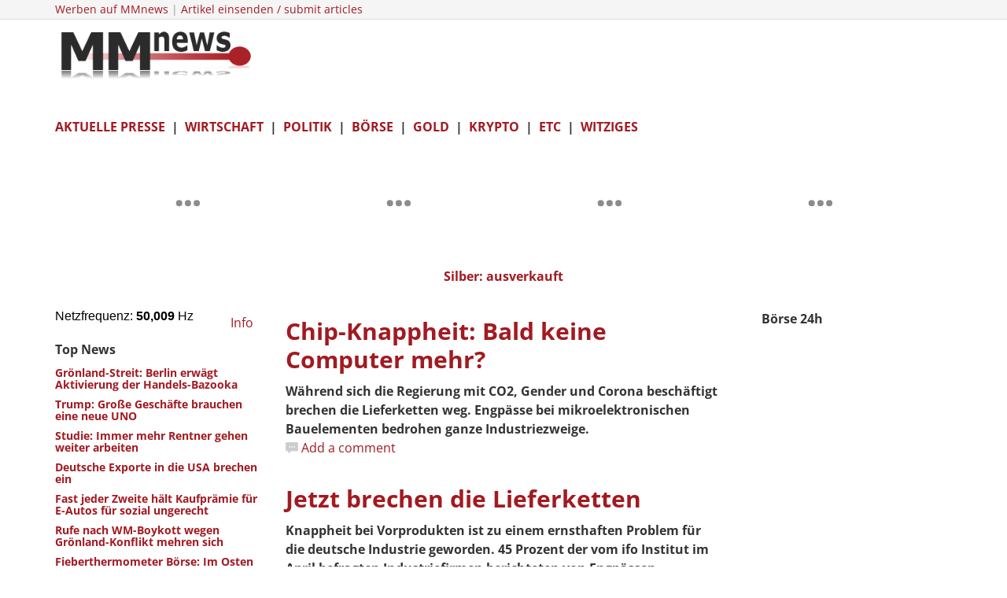

--- FILE ---
content_type: text/html; charset=UTF-8
request_url: https://netzfrequenz.mmnews.de/netzfrequenz/37-get.php?660653
body_size: -148
content:
50007

--- FILE ---
content_type: text/html; charset=utf-8
request_url: https://www.google.com/recaptcha/api2/aframe
body_size: 115
content:
<!DOCTYPE HTML><html><head><meta http-equiv="content-type" content="text/html; charset=UTF-8"></head><body><script nonce="NBmS4pnxliaQgPv0ecVtiw">/** Anti-fraud and anti-abuse applications only. See google.com/recaptcha */ try{var clients={'sodar':'https://pagead2.googlesyndication.com/pagead/sodar?'};window.addEventListener("message",function(a){try{if(a.source===window.parent){var b=JSON.parse(a.data);var c=clients[b['id']];if(c){var d=document.createElement('img');d.src=c+b['params']+'&rc='+(localStorage.getItem("rc::a")?sessionStorage.getItem("rc::b"):"");window.document.body.appendChild(d);sessionStorage.setItem("rc::e",parseInt(sessionStorage.getItem("rc::e")||0)+1);localStorage.setItem("rc::h",'1768933547440');}}}catch(b){}});window.parent.postMessage("_grecaptcha_ready", "*");}catch(b){}</script></body></html>

--- FILE ---
content_type: application/javascript; charset=utf-8
request_url: https://cdn-a.yieldlove.com/yieldlove-bidder.js?mmnews.de
body_size: 151496
content:
// mmnews.de-all
window.YLHH = window.YLHH || {}; window.YLHH.startTime = Date.now();
window.yieldlove_site_settings = {"global":{"name":"mmnews.de","activeUnits":["/53015287,22669594320/mmnews.de_d_970x90_1","/53015287/mmnews.de_d_160x600_1","/53015287/mmnews.de_d_160x600_2","/53015287/mmnews.de_d_300x250_1","/53015287/mmnews.de_d_300x250_2","/53015287/mmnews.de_d_300x600_1","/53015287/mmnews.de_d_300x600_2","/53015287/mmnews.de_d_300x600_3","/53015287/mmnews.de_d_728x90_1","/53015287/mmnews.de_d_970x250_1","/53015287/mmnews.de_m_300x250_1","/53015287/mmnews.de_m_300x250_2","/53015287/mmnews.de_m_300x250_3","/53015287/mmnews.de_m_320x50_1"],"timeout":700,"logLevel":"CRITICAL","targetDevice":"breakpoint","breakpoint":768,"unitCodeMappings":null,"a9PubID":"3505","key_prefix":"yieldlove_hb","timeTracking":0,"stroeerBiasEnabled":0,"confiant":1,"confiantId":"95fCfZY-fCcu2zvQHONmfG3NaGg","exceptionTracking":1,"stroeerCoreBidAdjustment":-0.2,"stroeerMetatagAuctionEvents":0,"stroeerOptimizingFunc":0,"version":"1.72.0","cmp":1,"cmpType":0,"cmpLoadType":1,"trackingEndpoint":"api","yieldlabBidAdjustment":-0.19,"prebid_modules":"criteoIdSystem,id5IdSystem,sharedIdSystem,schain","directRenderSaBidsOnly":false,"live_in_v2":false,"directRendering":{"is_enabled":false,"yieldlove_no_adx":false,"safeframe":false,"sandbox":false,"bidder":[],"bidders":{}},"sellersChain":{"is_enabled":true,"seller_id":"C00E12D1065B4798305A828C028B6B9B","domain":"mmnews.de","stroeerExclusiveSchain":false},"priceFloor":{"is_enabled":false},"pbjs_dynamic_configs":{"setConfig":{},"enableAnalytics":[]},"yieldloveAdvertiserIds":[],"publisher_id":6667744,"isStroeer2ndPriceAuction":false,"loadScripts":[],"refreshApiInUse":true,"ppid":{"is_enabled":true},"country":"us","device":"web"},"placement":[{"placementName":"mmnews.de_d_160x600_1","placementId":"18591","bids":[{"params":{"mid":"774288"},"bidder":"adform"},{"params":{"placementId":15415640},"bidder":"appnexus"},{"params":{"jstag_url":"https://yieldlove-d.openx.net/w/1.0/jstag","unit":540662916},"bidder":"openx"},{"params":{"accountId":11438,"siteId":"256558","zoneId":"1274098"},"bidder":"rubicon"},{"params":{"pageId":1052677,"domain":"https://prg.smartadserver.com","siteId":288625,"formatId":53529},"bidder":"smartadserver"},{"params":{"ssat":1,"sid":"3343253a-926d-4b82-bafb-e822614a0a25"},"bidder":"stroeerCore","outstream":false}],"sizes":[[160,600],[120,600]],"device":"web","code":"/53015287/mmnews.de_d_160x600_1","breakpointMin":768,"breakpointMax":0,"aliases":["/53015287,22669594320/mmnews.de_d_160x600_1"],"countries":"fallback","randomBias":-1,"a9Targeted":false,"refreshInterval":15,"refreshMinScreenTime":15,"refreshMinVisibility":75,"refreshMaxYoffset":99,"refreshPlacementId":0,"refreshScreenIdleTime":9,"refreshMaxImpressions":8,"platform":"","bias":1,"minPrice":0,"cutoffPrice":0.01,"dfpOrderId":2508539725,"stickyZIndex":2000000},{"placementName":"mmnews.de_d_160x600_2","placementId":"18592","bids":[{"bidder":"appnexus","params":{"placementId":15416214}},{"bidder":"openx","params":{"jstag_url":"https://yieldlove-d.openx.net/w/1.0/jstag","unit":540662925}},{"bidder":"smartadserver","params":{"siteId":288625,"domain":"https://prg.smartadserver.com","pageId":1052677,"formatId":54771}}],"sizes":[[160,600],[120,600]],"device":"web","code":"/53015287/mmnews.de_d_160x600_2","breakpointMin":768,"breakpointMax":0,"aliases":["/53015287,22669594320/mmnews.de_d_160x600_2"],"countries":"fallback","randomBias":-1,"a9Targeted":false,"refreshInterval":15,"refreshMinScreenTime":15,"refreshMinVisibility":75,"refreshMaxYoffset":99,"refreshPlacementId":0,"refreshScreenIdleTime":9,"refreshMaxImpressions":8,"platform":"","bias":1,"minPrice":0,"cutoffPrice":0,"dfpOrderId":2508953226,"stickyZIndex":2000000},{"placementName":"mmnews.de_d_300x250_1","placementId":"18772","bids":[{"params":{"mid":"774046"},"bidder":"adform"},{"params":{"placementId":15565303},"bidder":"appnexus"},{"params":{"jstag_url":"https://yieldlove-d.openx.net/w/1.0/jstag","unit":540684361},"bidder":"openx"},{"params":{"accountId":11438,"siteId":"256558","zoneId":"1274102"},"bidder":"rubicon"},{"params":{"pageId":1052677,"domain":"https://prg.smartadserver.com","siteId":288625,"formatId":53011},"bidder":"smartadserver"},{"params":{"ssat":1,"sid":"215850f3-a6b2-4468-82b1-fe6f9c30555e"},"bidder":"stroeerCore","outstream":false}],"sizes":[[300,250],[200,200],[250,250]],"device":"web","code":"/53015287/mmnews.de_d_300x250_1","breakpointMin":0,"breakpointMax":0,"aliases":["/53015287,22669594320/mmnews.de_d_300x250_1"],"countries":"fallback","randomBias":-1,"a9Targeted":false,"refreshInterval":15,"refreshMinScreenTime":15,"refreshMinVisibility":75,"refreshMaxYoffset":99,"refreshPlacementId":0,"refreshScreenIdleTime":9,"refreshMaxImpressions":8,"platform":"","bias":1,"minPrice":0,"cutoffPrice":0.01,"dfpOrderId":2516452022,"stickyZIndex":2000000},{"placementName":"mmnews.de_d_300x250_2","placementId":"18773","bids":[{"params":{"mid":"774010"},"bidder":"adform"},{"params":{"placementId":15565305},"bidder":"appnexus"},{"params":{"jstag_url":"https://yieldlove-d.openx.net/w/1.0/jstag","unit":540684362},"bidder":"openx"},{"params":{"accountId":11438,"siteId":"256558","zoneId":"1274112"},"bidder":"rubicon"},{"params":{"pageId":1052677,"domain":"https://prg.smartadserver.com","siteId":288625,"formatId":54768},"bidder":"smartadserver"},{"params":{"ssat":1,"sid":"8b95fbff-e473-4890-9918-fa5d8de06d29"},"bidder":"stroeerCore","outstream":false}],"sizes":[[300,250],[200,200],[250,250]],"device":"web","code":"/53015287/mmnews.de_d_300x250_2","breakpointMin":0,"breakpointMax":0,"aliases":["/53015287,22669594320/mmnews.de_d_300x250_2"],"countries":"fallback","randomBias":-1,"a9Targeted":true,"refreshInterval":15,"refreshMinScreenTime":15,"refreshMinVisibility":75,"refreshMaxYoffset":99,"refreshPlacementId":0,"refreshScreenIdleTime":9,"refreshMaxImpressions":8,"platform":"","bias":1,"minPrice":0,"cutoffPrice":0.01,"dfpOrderId":2516451995,"stickyZIndex":2000000},{"placementName":"mmnews.de_d_300x600_1","placementId":"18588","bids":[{"bidder":"appnexus","params":{"placementId":15415615}},{"bidder":"openx","params":{"jstag_url":"https://yieldlove-d.openx.net/w/1.0/jstag","unit":540662908}},{"bidder":"smartadserver","params":{"siteId":288625,"domain":"https://prg.smartadserver.com","pageId":1052677,"formatId":53462}}],"sizes":[[300,600],[200,600],[160,600],[120,600],[300,250],[200,200],[250,250]],"device":"web","code":"/53015287/mmnews.de_d_300x600_1","breakpointMin":768,"breakpointMax":0,"aliases":["/53015287,22669594320/mmnews.de_d_300x600_1"],"countries":"fallback","randomBias":-1,"a9Targeted":false,"refreshInterval":15,"refreshMinScreenTime":15,"refreshMinVisibility":75,"refreshMaxYoffset":99,"refreshPlacementId":0,"refreshScreenIdleTime":9,"refreshMaxImpressions":8,"platform":"","bias":1,"minPrice":0,"cutoffPrice":0,"dfpOrderId":2508538267,"stickyZIndex":2000000},{"placementName":"mmnews.de_d_300x600_2","placementId":"18589","bids":[{"bidder":"appnexus","params":{"placementId":15415617}},{"bidder":"openx","params":{"jstag_url":"https://yieldlove-d.openx.net/w/1.0/jstag","unit":540662911}},{"bidder":"smartadserver","params":{"siteId":288625,"domain":"https://prg.smartadserver.com","pageId":1052677,"formatId":54273}}],"sizes":[[300,600],[200,600],[160,600],[120,600],[300,250],[200,200],[250,250]],"device":"web","code":"/53015287/mmnews.de_d_300x600_2","breakpointMin":768,"breakpointMax":0,"aliases":["/53015287,22669594320/mmnews.de_d_300x600_2"],"countries":"fallback","randomBias":-1,"a9Targeted":false,"refreshInterval":15,"refreshMinScreenTime":15,"refreshMinVisibility":75,"refreshMaxYoffset":99,"refreshPlacementId":0,"refreshScreenIdleTime":9,"refreshMaxImpressions":8,"platform":"","bias":1,"minPrice":0,"cutoffPrice":0,"dfpOrderId":2508538282,"stickyZIndex":2000000},{"placementName":"mmnews.de_d_300x600_3","placementId":"18590","bids":[{"bidder":"appnexus","params":{"placementId":15415639}},{"bidder":"openx","params":{"jstag_url":"https://yieldlove-d.openx.net/w/1.0/jstag","unit":540662915}},{"bidder":"smartadserver","params":{"siteId":288625,"domain":"https://prg.smartadserver.com","pageId":1052677,"formatId":54690}}],"sizes":[[300,600],[200,600],[160,600],[120,600],[300,250],[200,200],[250,250]],"device":"web","code":"/53015287/mmnews.de_d_300x600_3","breakpointMin":768,"breakpointMax":0,"aliases":["/53015287,22669594320/mmnews.de_d_300x600_3"],"countries":"fallback","randomBias":-1,"a9Targeted":false,"refreshInterval":15,"refreshMinScreenTime":15,"refreshMinVisibility":75,"refreshMaxYoffset":99,"refreshPlacementId":0,"refreshScreenIdleTime":9,"refreshMaxImpressions":8,"platform":"","bias":1,"minPrice":0,"cutoffPrice":0,"dfpOrderId":2508539722,"stickyZIndex":2000000},{"placementName":"mmnews.de_d_728x90_1","placementId":"18699","bids":[{"bidder":"adform","params":{"mid":"775318"}},{"bidder":"appnexus","params":{"placementId":15550897}},{"bidder":"openx","params":{"jstag_url":"https://yieldlove-d.openx.net/w/1.0/jstag","unit":540682046}},{"bidder":"rubicon","params":{"position":"atf","zoneId":"1274092","siteId":"256558","accountId":11438}},{"bidder":"smartadserver","params":{"siteId":288625,"domain":"https://prg.smartadserver.com","pageId":1052677,"formatId":53208}},{"bidder":"stroeerCore","params":{"ssat":1,"sid":"03f4ec67-161d-4581-bd4e-a3fb679aef3b"},"outstream":false}],"sizes":[[728,90]],"device":"web","code":"/53015287/mmnews.de_d_728x90_1","breakpointMin":0,"breakpointMax":0,"aliases":["/53015287,22669594320/mmnews.de_d_728x90_1"],"countries":"fallback","randomBias":-1,"a9Targeted":false,"refreshInterval":15,"refreshMinScreenTime":15,"refreshMinVisibility":75,"refreshMaxYoffset":99,"refreshPlacementId":0,"refreshScreenIdleTime":9,"refreshMaxImpressions":8,"platform":"","bias":1,"minPrice":0,"cutoffPrice":0.01,"dfpOrderId":2516134027,"stickyZIndex":2000000},{"placementName":"mmnews.de_d_970x250_1","placementId":"18587","bids":[{"params":{"mid":"774141"},"bidder":"adform"},{"params":{"placementId":15415602},"bidder":"appnexus"},{"params":{"jstag_url":"https://yieldlove-d.openx.net/w/1.0/jstag","unit":540662904},"bidder":"openx"},{"params":{"accountId":11438,"siteId":"256558","zoneId":"1274100"},"bidder":"rubicon"},{"params":{"ssat":1,"sid":"32fe30c3-91e9-4207-a63e-29c4b096bf1e"},"bidder":"stroeerCore","outstream":false}],"sizes":[[970,250],[970,90],[800,250],[770,250],[728,90]],"device":"web","code":"/53015287/mmnews.de_d_970x250_1","breakpointMin":1024,"breakpointMax":0,"aliases":["/53015287,22669594320/mmnews.de_d_970x250_1"],"countries":"fallback","randomBias":-1,"a9Targeted":true,"refreshInterval":15,"refreshMinScreenTime":15,"refreshMinVisibility":75,"refreshMaxYoffset":99,"refreshPlacementId":0,"refreshScreenIdleTime":9,"refreshMaxImpressions":8,"platform":"","bias":1,"minPrice":0,"cutoffPrice":0.01,"dfpOrderId":2508533017,"stickyZIndex":2000000},{"placementName":"mmnews.de_d_970x90_1","placementId":"32923","bids":[{"bidder":"adform","params":{"mid":"1557486"}},{"bidder":"appnexus","params":{"placementId":27472296}},{"bidder":"criteo","params":{"networkId":"7141","publisherSubId":"mmnews.de_d_970x90_1"}},{"bidder":"openx","params":{"jstag_url":"https://yieldlove-d.openx.net/w/1.0/jstag","delDomain":"yieldlove-d.openx.net","unit":557943894}},{"bidder":"smartadserver","params":{"domain":"https://prg.smartadserver.com","siteId":288625,"pageId":1052677,"formatId":53463}},{"bidder":"stroeerCore","params":{"ssat":1,"sid":"facce153-b3bc-4ff2-b364-a9e6e3da4dca"}}],"sizes":[[970,90],[728,90]],"device":"web","code":"/53015287,22669594320/mmnews.de_d_970x90_1","breakpointMin":1024,"breakpointMax":0,"aliases":[],"countries":"fallback","randomBias":-1,"a9Targeted":false,"refreshInterval":15,"refreshMinScreenTime":15,"refreshMinVisibility":75,"refreshMaxYoffset":99,"refreshPlacementId":0,"refreshScreenIdleTime":9,"refreshMaxImpressions":4,"platform":"","bias":1,"minPrice":0,"cutoffPrice":0,"dfpOrderId":3087773166,"stickyEnabled":true,"stickyZIndex":20000000,"mediaTypes":{"banner":{}}},{"placementName":"mmnews.de_m_300x250_1","placementId":"18593","bids":[{"bidder":"adform","params":{"mid":"773827"}},{"bidder":"appnexus","params":{"placementId":15416337}},{"bidder":"openx","params":{"jstag_url":"https://yieldlove-d.openx.net/w/1.0/jstag","unit":540666065}},{"bidder":"rubicon","params":{"zoneId":"1274096","siteId":"256558","accountId":11438}},{"bidder":"smartadserver","params":{"siteId":288625,"domain":"https://prg.smartadserver.com","pageId":1052677,"formatId":53615}},{"bidder":"stroeerCore","params":{"ssat":1,"sid":"03d348ee-e40e-4e25-a9d1-55ead89c3621"},"outstream":false}],"sizes":[[300,250]],"device":"mobile","code":"/53015287/mmnews.de_m_300x250_1","breakpointMin":0,"breakpointMax":768,"aliases":["/53015287,22669594320/mmnews.de_m_300x250_1"],"countries":"fallback","randomBias":-1,"a9Targeted":true,"refreshInterval":11,"refreshMinScreenTime":11,"refreshMinVisibility":75,"refreshMaxYoffset":99,"refreshPlacementId":0,"refreshScreenIdleTime":711,"refreshMaxImpressions":4,"platform":"","bias":1,"minPrice":0,"cutoffPrice":0.01,"dfpOrderId":2508955086,"stickyZIndex":2000000},{"placementName":"mmnews.de_m_300x250_2","placementId":"18594","bids":[{"params":{"placementId":15416343},"bidder":"appnexus"},{"params":{"jstag_url":"https://yieldlove-d.openx.net/w/1.0/jstag","unit":540666064},"bidder":"openx"},{"params":{"accountId":11438,"siteId":"256558","zoneId":"1274110"},"bidder":"rubicon"},{"params":{"pageId":1052677,"domain":"https://prg.smartadserver.com","siteId":288625,"formatId":54778},"bidder":"smartadserver"},{"params":{"ssat":1,"sid":"1b67176a-6e3e-408f-9e4d-23df4ff4df56"},"bidder":"stroeerCore","outstream":false},{"params":{"mid":"774428"},"bidder":"adform"}],"sizes":[[300,250]],"device":"mobile","code":"/53015287/mmnews.de_m_300x250_2","breakpointMin":0,"breakpointMax":768,"aliases":["/53015287,22669594320/mmnews.de_m_300x250_2"],"countries":"fallback","randomBias":-1,"a9Targeted":false,"refreshInterval":11,"refreshMinScreenTime":11,"refreshMinVisibility":75,"refreshMaxYoffset":99,"refreshPlacementId":0,"refreshScreenIdleTime":711,"refreshMaxImpressions":4,"platform":"","bias":1,"minPrice":0,"cutoffPrice":0.01,"dfpOrderId":2508955128,"stickyZIndex":2000000},{"placementName":"mmnews.de_m_300x250_3","placementId":"18595","bids":[{"bidder":"appnexus","params":{"placementId":15416366}},{"bidder":"openx","params":{"jstag_url":"https://yieldlove-d.openx.net/w/1.0/jstag","unit":540666063}},{"bidder":"smartadserver","params":{"siteId":288625,"domain":"https://prg.smartadserver.com","pageId":1052677,"formatId":54779}}],"sizes":[[300,250]],"device":"mobile","code":"/53015287/mmnews.de_m_300x250_3","breakpointMin":0,"breakpointMax":768,"aliases":["/53015287,22669594320/mmnews.de_m_300x250_3"],"countries":"fallback","randomBias":-1,"a9Targeted":false,"refreshInterval":11,"refreshMinScreenTime":11,"refreshMinVisibility":75,"refreshMaxYoffset":99,"refreshPlacementId":0,"refreshScreenIdleTime":711,"refreshMaxImpressions":4,"platform":"","bias":1,"minPrice":0,"cutoffPrice":0,"dfpOrderId":2508533266,"stickyZIndex":2000000},{"placementName":"mmnews.de_m_320x50_1","placementId":"18837","bids":[{"bidder":"adform","params":{"mid":"774332"}},{"bidder":"appnexus","params":{"placementId":15575068}},{"bidder":"openx","params":{"jstag_url":"https://yieldlove-d.openx.net/w/1.0/jstag","unit":540686364}},{"bidder":"rubicon","params":{"zoneId":"1274108","siteId":"256558","accountId":11438}},{"bidder":"smartadserver","params":{"siteId":288625,"domain":"https://prg.smartadserver.com","pageId":1052677,"formatId":53646}},{"bidder":"stroeerCore","params":{"ssat":1,"sid":"c38f3978-1d25-4e77-9aaf-c7e7f5b5024c"},"outstream":false}],"sizes":[[320,50]],"device":"mobile","code":"/53015287/mmnews.de_m_320x50_1","breakpointMin":0,"breakpointMax":0,"aliases":["/53015287,22669594320/mmnews.de_m_320x50_1"],"countries":"fallback","randomBias":-1,"a9Targeted":false,"refreshInterval":11,"refreshMinScreenTime":11,"refreshMinVisibility":75,"refreshMaxYoffset":99,"refreshPlacementId":0,"refreshScreenIdleTime":711,"refreshMaxImpressions":4,"platform":"","bias":1,"minPrice":0,"cutoffPrice":0.01,"dfpOrderId":2517949596,"stickyZIndex":2000000}],"delivered_on":"20240911_13:02:30.419865"};
window.yieldlove_currency_rates = {"USD":{"EUR":0.860807,"USD":1,"JPY":158.104502,"CZK":20.905569,"DKK":6.431265,"GBP":0.74632,"HUF":331.69493,"PLN":3.636739,"RON":4.382199,"SEK":9.226995,"CHF":0.80167,"ISK":126.022209,"NOK":10.088921,"TRY":43.280021,"AUD":1.492984,"BRL":5.372385,"CAD":1.388913,"CNY":6.9697,"HKD":7.800034,"IDR":16918.10278,"ILS":3.150555,"INR":90.726521,"KRW":1472.927606,"MXN":17.675217,"MYR":4.057502,"NZD":1.737023,"PHP":59.391409,"SGD":1.28794,"THB":31.4496,"ZAR":16.388224}};
(()=>{"use strict";const e=window.pbjsYLHH||{},o=window.pbjsYLHH=e,t=window.YLHH||{},n=(window.YLHH=t,window.yieldlove_cmd=window.yieldlove_cmd||[],t);let i=Promise;if(Promise&&"string"==typeof Promise.version){const e=document.createElement("iframe"),o=(e.style="display:none;",e.name="__ylHiddenIframe",document.head||document.documentElement||document.getElementsByTagName("head")[0]);o&&(o.appendChild(e),i=e.contentWindow.Promise)}if(o.Promise=i,void 0!==window.Prototype&&"1.7.3"!==window.Prototype.Version){o.que=o.que||[],o.que.push(()=>{n.bidder.log("Array.filter, Array.reduce will be reset since Prebid.js is not compatible with the version of Prototype.js below 1.7.3.")});var d=document.createElement("iframe"),r=(d.src="about:blank",document.head.appendChild(d),d.contentWindow.Array.prototype),m=["filter","reduce"];for(let e=0;e<m.length;++e){const o=m[e],n=r[o];n&&(Array.prototype[o]=n)}document.head.removeChild(d)}})();

(()=>{"use strict";var n=window.YLHH||{};window.YLHH=n,window.yieldlove_cmd=window.yieldlove_cmd||[];const w=n,i=window.pbjsYLHH||{},d=window.pbjsYLHH=i,o=window.googletag||{cmd:[]},r=window.googletag=o;function t(n){let i=n["confiantId"];window.yieldlove_cmd.push(()=>{w.bidder.log('[Confiant] Initiated with property id: "'.concat(i,'".')),w.utils.loadScript({url:"https://cdn.confiant-integrations.net/".concat(i,"/gpt_and_prebid/config.js")})})}window.yieldlove_cmd=window.yieldlove_cmd||[],function(){try{return window.top.addEventListener||window.top.attachEvent}catch(n){}}()?(window.confiant=window.confiant||{},window.confiant.prebidNameSpace="pbjsYLHH",window.confiant.prebidExcludeBidders=[],window.confiant.callback=(n,i,d,o,t,e)=>{if(d&&!window.SDG){var c=void 0!==e&&void 0!==e.dfp?e.dfp.A:null,a=r.pubads().getSlots(),l=[];for(let n=0;n<a.length;n++)if(c===a[n].getAdUnitPath())try{const i=a[n],d=w.bidder.getAdUnitByGPTSlot(i);w.bidder.startAuction([d.code],window.yieldlove_bbh)}catch(i){w.bidder.log("[Confiant] Error: ".concat(i)),l.push(a[n])}0<l.length&&r.pubads().refresh(l)}},d.que=d.que||[],d.que.push(function(){window.confiant.renderAd=d.renderAd}),(n=(n=window.yieldlove_site_settings)?"global"in n&&"confiantId"in n.global?n.global.confiantId:"confiant"in n&&"id"in n.confiant?n.confiant.id:null:null)?t({confiantId:n||"V1AdEkGj8ikBdWctk6hWbb2FEvQ"}):window.yieldlove_cmd.push(()=>t({confiantId:w.bidder.settings.confiantId||"V1AdEkGj8ikBdWctk6hWbb2FEvQ"}))):window.yieldlove_cmd.push(()=>w.bidder.log("[Confiant] No top level access. Set confiant to inactive"))})();

(()=>{"use strict";var t=window.YLHH||{};window.YLHH=t,window.yieldlove_cmd=window.yieldlove_cmd||[];const p=t,e=window.googletag||{cmd:[]},s=window.googletag=e,u={GOOGLE:"google",IO:"IO",IO_ROADBLOCK:"IO_ROADBLOCK",STROEER_IO:"stroeerIO",STROEER_CORE:"stroeerCore",STROEER_SPONSORSHIP:"stroeerSponsorship",NO_META_KEY:"NO_META_KEY",A9:"A9",RENDERED:"RENDERED",ERROR:"ERROR",UNFILLED:"UNFILLED",OGURY:"ogury",SEEDTAG:"seedtag"},c={auctioning:"auctioning",closed:"closed",rendered:"rendered"},g=(s.cmd=s.cmd||[],window.yieldlove_sticky_allowed_io_line_items=window.yieldlove_sticky_allowed_io_line_items||[],window.yieldlove_cmd=window.yieldlove_cmd||[],window.yieldlove_cmd.push(function(){for(const t of(y=p.bidder).placementConfig)t.stickyEnabled&&!t.sticky&&(t.sticky={enabled:!0,z_index:t.stickyZIndex});y.pbjs.onEvent("auctionInit",t=>{t.adUnits&&t.adUnits.filter(t=>t.stickyEnabled).forEach(t=>{var e;(t=t).sticky.renderStatus=c.auctioning,t.sticky.currentHbBidder=null,t.sticky.definedSlotElementId&&(e=document.getElementById(t.sticky.definedSlotElementId))&&v(e,Object.assign({background:"initial",border:"initial",display:"none"},f.stickyBar[t.sticky.stick_to||"default"]))})}),window.addEventListener("message",function(t){try{var e,i,o;if("object"==typeof t.data&&"YieldloveImpressionStatus"===t.data.type&&"companion"===(null==(e=t.data.YieldloveImpressionStatus)?void 0:e.type)){const e=y.tag.getMatchingGPTSlots([null==(i=t.data.YieldloveImpressionStatus)?void 0:i.placementId]),n=e&&0<e.length?e[0]:null;n?(o=y.getAdUnitByGPTSlot(n))&&o.stickyEnabled&&(y.log("[STICKY] Close placementId(".concat(o.placementId,") because of the IO blocker.")),m(o,n.getSlotElementId())):y.warn("[STICKY]Detected a companion creative rendered. But the matching slot can not be found. Event data:",t.data)}}catch(t){y.error("[STICKY]An error happened",t)}}),window.addEventListener("yieldlove.reloadableSlotCreated",t=>{t&&t.detail&&t.detail.reloadableSlot&&a((t=t.detail.reloadableSlot).gptSlot.getSlotElementId(),null,t)}),window.SDG||p.bidder.adUnits.filter(t=>t.stickyEnabled).forEach(t=>{i(t)}),y.showDisabledStickyAd=t=>{t.active=!0,y.adUnits.push(t),y.activeUnits.push(t.code),i(t,{preventStartAuction:!0}),y.startAuction([t.code])};const t=p.bidder.tracker,e=t.onSlotRendered.bind(t);t.onSlotRendered=t=>{!function(e){const i=p.bidder,o=e.isPassback,n=o?i.placementConfig.filter(t=>String(t.placementId)===String(e.placementId))[0]:i.getAdUnitByGPTSlot(e.slot),d=n.code,l=i.data.adUnitData[d]=i.data.adUnitData[d]||{};if(null!=n&&n.stickyEnabled){var s=o?i.tag.getMatchingGPTSlots([n.code])[0]:e.slot;if(e.isEmpty)return i.log("[STICKY] Close placementId(".concat(n.placementId,") with empty ad.")),m(n,s.getSlotElementId());var r=function(n,t){const d=y.data.adUnitData[t.code].winner,e=function(){var{slot:t,lineItemId:e,winningBid:i,isDirectRendering:o}={slot:n.slot,lineItemId:n.lineItemId,winningBid:d,isDirectRendering:n.isDirectRendering};return o&&i?i.bidderCode:y.isAdExchangeCreative(t)?u.GOOGLE:i?i.bidderCode:e?u.IO:u.UNFILLED}();return e===u.UNFILLED?[0,0]:e===u.IO||e===u.GOOGLE?n.size:d?[d.width,d.height]:[0,0]}(e,n),c=n.isOversize(r);let t=null;var a=i.data.adUnitData[d].winner;if(a&&a.adId===e.slot.getTargeting("".concat(i.getKeyPrefixes()[0],"_adid"))[0]&&(t=a.bidder),!c||1<l.auctions||n.disable_multiple_request||["ogury"].includes(t)){const i=-1!==s.getTargeting("yieldlove_hb_sucbid").indexOf("true")||p.bidder.isAdExchangeCreative(o?e.slotInfo:e.slot);b(n,s,r,i&&!g.includes(t),t)}else m(n,s.getSlotElementId()),i.log("[STICKY] Start auction for ".concat(n.placementId," because of oversize. The actual size is ").concat(r)),l.auctions=l.auctions?l.auctions+1:1,window.yieldlove_cmd.push(()=>{i.startAuction([n.code],window.yieldlove_bbh)})}}(t),"function"==typeof e&&e(t)}}),["ogury","seedtag"]),d=new Map;function a(t,e,i){let o=d.get(t);if(o?(e&&e.sticky&&(o.adUnit=e),i&&(o.reloadableSlot=i)):(o={adUnit:e,reloadableSlot:i},d.set(t,o)),o.adUnit&&o.reloadableSlot){const n=o.reloadableSlot.setVisibility.bind(o.reloadableSlot);o.reloadableSlot.setVisibility=t=>{var e=d.get(o.reloadableSlot.gptSlot.getSlotElementId()),e=null==e||null==(e=e.adUnit)||null==(e=e.sticky)?void 0:e.currentHbBidder;return e===u.OGURY||e===u.SEEDTAG&&document.querySelector("[name=seedtag_creative]")?n(100):n(t)}}}const r=10;let y;const f={stickyBar:{top:{top:"0px",right:"0px",left:"0px"},right:{right:"0px",top:"50%","-ms-transform":"translateY(-50%)",transform:"translateY(-50%)"},left:{left:"0px",top:"50%","-ms-transform":"translateY(-50%)",transform:"translateY(-50%)"},topRight:{right:"0px",top:"0px"},topLeft:{left:"0px",top:"0px"},bottomRight:{right:"0px",bottom:"0px"},bottomLeft:{left:"0px",bottom:"0px"},default:{right:"0px",left:"0px",bottom:"0px"}},closeAnimation:{top:function(t){return{"transition-property":"top, visibility","-webkit-transition-property":"top, visibility",top:"-".concat(t.getBoundingClientRect().height,"px")}},right:function(t){return{"transition-property":"right, visibility","-webkit-transition-property":"right, visibility",right:"-".concat(t.getBoundingClientRect().width,"px")}},left:function(t){return{"transition-property":"left, visibility","-webkit-transition-property":"left, visibility",left:"-".concat(t.getBoundingClientRect().width,"px")}},bottomLeft:function(){return{}},bottomRight:function(){return{}},topLeft:function(t){return this.top(t)},topRight:function(t){return this.top(t)},default:function(){return{}}},closeButton:{top:function(t){return{"box-shadow":"rgb(0 0 0 / 20%) 0px 1px 1px 0px","border-radius":"0px 0px 6px 6px",top:t.style.height}},right:function(){return{top:"0px",left:"-29px","border-radius":"6px 0px 0px 6px","box-shadow":"rgb(0 0 0 / 20%) 0px 0px 1px 1px"}},left:function(){return{top:"0px",right:"-29px","border-radius":"0px 6px 6px 0px","box-shadow":"rgb(0 0 0 / 20%) 1px 0px 1px 0px"}},bottomLeft:function(){return this.left()},topLeft:function(){return this.left()},bottomRight:function(){return this.right()},topRight:function(){return this.right()},default:function(){return{}}}};function i(o,t){let i=1<arguments.length&&void 0!==t?t:{preventStartAuction:!1};s.cmd.push(function(){var t,e=(null==(t=o.sticky)?void 0:t.div_id)||"div-gpt-ad-yieldlove-sticky-".concat(o.placementName);if(o.sticky.definedSlotElementId=e,null!=o&&null!=(t=o.sticky)&&t.code&&-1!==o.sticky.code.indexOf("${")){let i=!1;if(o.sticky.code=o.sticky.code.replace(/\${(.*?)}/,(t,e)=>{for(const t of e.split("||").map(t=>t.trim()).map(t=>t.startsWith("'")&&t.endsWith("'")?t.slice(1,-1):window[t]))if(t)return t;return i=!0,"undefined"}),i)throw new Error("[STICKY] Reassignment of sticky code was impossible")}if(o.sticky&&o.sticky.code){-1===o.aliases.indexOf(o.sticky.code)&&o.code!==o.sticky.code&&o.aliases.push(o.sticky.code);const t=s.defineSlot(o.sticky.code,o.sizes,e).setCollapseEmptyDiv(!0,!0).addService(s.pubads());h(e,o.sticky.code,o,t,i)}else{const t=s.defineSlot(o.code,o.sizes,e).setCollapseEmptyDiv(!0,!0).addService(s.pubads());h(e,o.code,o,t,i)}})}function h(t,e,i,o,n){let d=4<arguments.length&&void 0!==n?n:{preventStartAuction:!1};if(!document||!document.body)return setTimeout(()=>{h(t,e,i,o,d)},r);var n=document.createElement("div"),l=(n.id=t,i.sizes.reduce((t,e,i)=>(Array.isArray(e)?(e[0]>t.width&&(t.width=e[0]),e[1]>t.height&&(t.height=e[1])):0===i?t.width=e:t.height=e,t),{width:0,height:0}));document.body.prepend(n),b(i,o,[l.width,l.height],!1,null),s.cmd.push(()=>{s.display(t)}),window.yieldlove_prevent_autostart&&!d.preventStartAuction&&window.yieldlove_cmd.push(()=>{p.bidder.startAuction([e],window.yieldlove_bbh)})}function b(t,e,i,o,n){var d,o=3<arguments.length&&void 0!==o&&o,n=4<arguments.length?n:void 0,l=p.bidder,e=(l.log("[STICKY] Rendering a sticky slot.",t),e.getSlotElementId()),s=document.getElementById(e),r=t.isOversize(i);null!=(d=t.sticky)&&d.stick_to&&!["top","right","left","topRight","topLeft","bottomRight","bottomLeft"].includes(null==(d=t.sticky)?void 0:d.stick_to)&&(t.sticky.stick_to="default"),(n||o)&&(t.sticky.renderStatus=c.rendered),t.sticky.currentHbBidder=n,a(e,t,null),v(s,Object.assign({"margin-right":"auto","margin-left":"auto","box-sizing":"content-box",display:o&&!r?"block":"none"},f.stickyBar[(null==(d=t.sticky)?void 0:d.stick_to)||"default"])),v(s,o?Object.assign({background:"rgba(241,241,241,.5)",border:"solid 1px rgb(230, 231, 232)"},f.stickyBar[(null==(n=t.sticky)?void 0:n.stick_to)||"default"]):Object.assign({background:"initial",border:"initial"},f.stickyBar[(null==(e=t.sticky)?void 0:e.stick_to)||"default"])),t.stickyZIndex&&(s.style["z-index"]=t.stickyZIndex),s.style.position="fixed",s.style.width="".concat(i[0]||s.getElementsByTagName("iframe")[0].width,"px"),s.style.height="".concat(i[1]||s.getElementsByTagName("iframe")[0].height,"px"),s.style["min-width"]=s.style.width,s.style["min-height"]=s.style.height,null!=(d=t.sticky)&&d.no_close_button||null!=s&&s.classList.contains("yieldlove-no-close-btn")||function(e,t){let i=1<arguments.length&&void 0!==t?t:{};const o=document.createElement("div");o.className="yieldlove-sticky-close-btn",o.onclick=function(){v(e,Object.assign({"transition-property":"bottom, visibility","transition-duration":"1s","-webkit-transition-property":"bottom, visibility","-webkit-transition-duration":"1s",bottom:"-".concat(e.getBoundingClientRect().height,"px"),visibility:"collapse"},f.closeAnimation[i.stick_to||"default"](e)))},v(o,Object.assign({position:"absolute",width:"28px",height:"28px",top:"-29px",right:"-1px","background-image":"url(\"data:image/svg+xml;charset=utf-8,%3Csvg width='13' height='13' viewBox='341 8 13 13' xmlns='http://www.w3.org/2000/svg'%3E%3Cpath fill='%234F4F4F' d='M354 9.31L352.69 8l-5.19 5.19L342.31 8 341 9.31l5.19 5.19-5.19 5.19 1.31 1.31 5.19-5.19 5.19 5.19 1.31-1.31-5.19-5.19z' fill-rule='evenodd'/%3E%3C/svg%3E\")","background-size":"13px 13px","background-position":"7px","background-color":"#fff","background-repeat":"no-repeat","box-shadow":"0 -1px 1px 0 rgba(0,0,0,0.2)",border:"none","border-radius":"6px 6px 0px 0px",cursor:"pointer"},f.closeButton[i.stick_to||"default"](e)));t=()=>{var t=e.getBoundingClientRect();if(t.top<0?o.style.top="".concat(-1*t.top,"px"):"0px"!==o.style.top&&(o.style.top="0px"),i.stick_to_div){const o=document.querySelector(i.stick_to_div).getBoundingClientRect()[i.stick_to];if("left"===i.stick_to)e.style.left="".concat(o-t.width-29,"px");else if("right"===i.stick_to){const i=document.body.getBoundingClientRect().width;e.style.right="".concat(i-o-t.width-29,"px")}}};["left","right"].includes(i.stick_to)&&(window.addEventListener("resize",t),t()),e.appendChild(o)}(s,t.sticky),r&&l.log('[STICKY] Close placementId "'.concat(t.placementId,'" because of oversize. The actual size is ').concat(i))}function m(t,e){t.sticky.renderStatus=c.closed,document.getElementById(e).style.display="none"}function v(t,e){for(const i in e)t.style[i]=e[i]}})();

(()=>{"use strict";var e=window.YLHH||{};window.YLHH=e,window.yieldlove_cmd=window.yieldlove_cmd||[];const _=e,t=window.googletag||{cmd:[]},f=window.googletag=t,h={},v={};let i=null;function m(){return h}function b(){return v}const r=755,n="opt-out",s="gdprNotApplied",o="CMP not available";function y(t){(window.__tcfapi?new Promise((n,r)=>{window.__tcfapi("addEventListener",2,(e,t)=>{var i=null==e?void 0:e.listenerId;i&&window.__tcfapi("removeEventListener",2,()=>{},i),t&&e&&"object"==typeof e?n(e):r(new Error("invalid cmp"))})}):Promise.reject(new Error("no cmp"))).then(e=>t(new x({consentData:e,fromPrebid:!1}))).catch(()=>t(new d({})))}class d{constructor(e){var{consentData:e,fromPrebid:t}=e;this.consentData=Object.assign({},{gdprApplies:!0},e),this._fromPrebid=t,this._noCmp=!0,this._state=this.calState()}gdprApplies(){return this.consentData.gdprApplies}isAvailableInPrebid(){return this._fromPrebid&&this.purposes&&this.purposes.length&&this.vendors&&this.vendors.length}get purposes(){return null}get purposesOfConsent(){return null}get purposesOfLegitimateInterest(){return null}get vendors(){return null}get vendorsOfConsent(){return null}get vendorsOfLegitimateInterest(){return null}get cmpId(){return null}get purposesInV1(){return this.purposes?{1:this.purposes[1]||!1,2:this.purposes[2]&&this.purposes[3]||!1,3:this.purposes[4]||!1,4:this.purposes[6]||!1,5:this.purposes[7]&&this.purposes[9]&&this.purposes[10]||!1}:null}calState(){if(this._noCmp)return o;if(this.gdprApplies()){if(!this.purposesOfConsent)return n;if(0===Object.keys(this.purposesOfConsent).length)return n;let t=this.purposesOfConsent[1];for(let e=2;e<=10;e++){if(this.purposesOfConsent[e]^t)return"partial opt-in";t=t&&this.purposesOfConsent[e]}return t?"opt-in":n}return s}get compressedPurposes(){if(this._state===o||this._state===s)return null;if(!this.purposes)return 0;var t=this.purposesInV1;let i=0;for(let e=1;e<=5;e++)i+=Math.pow(2,parseInt(e)-1)*(t[e]||!1);return i}get compressedPurposesOfConsent(){if(this._state===o||this._state===s)return null;if(!this.purposesOfConsent)return 0;var t=this.purposesOfConsent;let i=0;for(let e=1;e<=10;e++)i+=Math.pow(2,e-1)*(t[e]||!1);return i}get compressedPurposesOfLegitimateInterest(){if(this._state===o||this._state===s)return null;if(!this.purposesOfLegitimateInterest)return 0;var t=this.purposesOfLegitimateInterest;let i=0;for(let e=1;e<=10;e++)i+=Math.pow(2,e-1)*(t[e]||!1);return i}get forTracking(){var e=this._noCmp?o:this.gdprApplies()?this.optStatus:s,t=this.vendors?{[755]:this.hasConsentOnVendor(r)}:null;return{state:e||this._state,cmpId:this.cmpId,purpose:this.compressedPurposes,vendor:t,purposes:this.purposesInV1,consent_of_purposes:this.compressedPurposesOfConsent,legitimate_interest_of_purposes:this.compressedPurposesOfLegitimateInterest}}hasConsentOnPurpose(e){return this.purposesOfConsent&&this.purposesOfConsent[e]}hasLegitimateInterestOnPurpose(e){return this.purposesOfLegitimateInterest&&this.purposesOfLegitimateInterest[e]}hasConsentOnVendor(e){var t;return(null==(t=this.vendorsOfConsent)?void 0:t[e])||!1}hasLegitimateInterestOnVendor(e){var t;return(null==(t=this.vendorsOfLegitimateInterest)?void 0:t[e])||!1}canStoreAndAccessInfoOnDevice(){return!this.gdprApplies()||this.hasConsentOnPurpose("1")&&this.hasConsentOnVendor(251)}canTrackSessionId(){return this.canStoreAndAccessInfoOnDevice()}}class x extends d{constructor(e){var{consentData:e,fromPrebid:t}=e;super({consentData:e,fromPrebid:t}),this._noCmp=!1,this._state=this.calState()}get purposes(){return this.consentData.purpose?this.consentData.purpose.consents:null}get purposesOfConsent(){return this.consentData.purpose?this.consentData.purpose.consents:null}get purposesOfLegitimateInterest(){return this.consentData.purpose?this.consentData.purpose.legitimateInterests:null}get publisherRestrictions(){var e={1:{},2:{},3:{},4:{},5:{},6:{},7:{},8:{},9:{},10:{}};return this.consentData.publisher?Object.assign({},e,this.consentData.publisher):e}get vendors(){return this.consentData.vendor?this.consentData.vendor.consents:null}get vendorsOfConsent(){return this.consentData.vendor?this.consentData.vendor.consents:null}get vendorsOfLegitimateInterest(){return this.consentData.vendor?this.consentData.vendor.legitimateInterests:null}get cmpId(){return this.consentData.cmpId}hasConsentOnVendor(e){var t;if(e!==r)return(null==(t=this.vendors)?void 0:t[e])||!1;let i=!0;var n=this.publisherRestrictions;for(const e of[2,7,9,10]){switch(n[e][755]){case 0:i=!1;break;case 1:i=i&&this.hasConsentOnPurpose(e)&&this.hasConsentOnVendor(r);break;default:i=i&&this.hasLegitimateInterestOnPurpose(e)&&this.hasLegitimateInterestOnVendor(r)}if(!i)return!1}return i}}const I="google",S="stroeerIO",O="RENDERED",C="ERROR",T="admeiratag",w="renderEnded",P={IO:"IO",SPONSORSHIP:"SPONSORSHIP"},A={id:"4444",companies:{yieldlove:690515575}},D={client:"Prebid.js",s2s:"Prebid Server"};let k=null,R=null,j=null;const E="https://prod-ingestion.tracking.v2.yieldlove-ad-serving.net/v2";let l=!0,B=null,a;const u={},p=[];function c(e){let{auctionId:t,bidder:i,adUnitCode:n}=e;var r,e=k.placementConfig.find(e=>e.code===n);e&&((r=u[t])&&delete r["".concat(e.placementId,"-").concat(i)],k.log("[Tracking] [".concat(i,'] Responded in auction "').concat(t,'"'),r))}Object.assign(_,{Tracker:{init:function(e){return t=e,(i=t).googletag.cmd.push(function(){const e=i.googletag.pubads().refresh;i.googletag.pubads().refresh=function(){try{const e=arguments[0]||i.googletag.pubads().getSlots();i.tracker.beforeAdServerRequest({slots:e})}catch(e){}return e.apply(i.googletag.pubads(),arguments)},f.pubads().addEventListener("slotResponseReceived",e=>{e=e.slot,v[e.getSlotElementId()]=Object.assign(v[e.getSlotElementId()]||{},{renderStartedTime:Date.now()})})}),k=e,R=k.pbjs,j=k.data,B=_.utils.generateUUID(),k.pbjs.que.push(()=>{k.pbjs.onEvent("bidResponse",c),k.pbjs.onEvent("noBid",c),k.pbjs.onEvent("bidRejected",c),k.pbjs.onEvent("adRenderSucceeded",e=>{e=e.bid;"native"!==e.mediaType&&g(e)})}),this;var t},onBidsRequested:function i(t,e){try{var n,r=k.data.auctions[t];if(r&&"init"!==r.auctionStatus&&"auctioning"!==r.auctionStatus){K(),k.log("[Tracking] Sending a auction payload");const d=[];for(const i of k.pbjs.getBidsRequested())if(i.auctionId===t)for(const _ of i.bids)d.push({pb_unit_id:q(k.pbjs.adUnits.find(e=>{e=e.code;return e===_.adUnitCode}).placementId).toString(),bidder:_.bidder,bid_source:_.src?D[_.src]:null,tid:_.transactionId});if(e&&0<e.length)for(const i of e){const _=k.placementConfig.find(e=>{var{code:e,codes:t}=e;return[e].concat(t).includes(i.slotID)})||{};d.push({pb_unit_id:q(_.placementId).toString(),bidder:"A9",bid_source:"Prebid.js",tid:null==(n=j.adUnitData[_.code])?void 0:n.tid})}const a=k.pbjs.getNoBids();k.log("[Tracking] bidder.pbjs.getNoBids():",{...a}),u[t]=d.reduce((e,t)=>{var i=k.placementConfig.find(e=>String(e.placementId)===String(t.pb_unit_id));return a[i.code]&&a[i.code].bids.find(e=>e.bidder===t.bidder)||(e["".concat(t.pb_unit_id,"-").concat(t.bidder)]=t),e},{}),k.log("[Tracking] auctionBidsMap for timeout:",{...u[t]}),y(e=>{_.utils.request(E+"/auction",JSON.stringify({page_id:B,pb_auction_id:t,publisher_id:q(j.publisher.id).toNumber(),auction_started_time:l?j.auctions[t].startTime-M():0,href:location.href.split(/[?#]/)[0],bidders:d,domain:k.domain,ad_layout_id:k.settings.name,consents:e.forTracking,wrapper_ver:k.settings.version,inventory_type:"web"}))}),l=!1}else o="auctionInit",k.pbjs.onEvent(o,s,void 0)}catch(i){l=!1,i.message="[Tracking] An error occurred. ".concat(i.message),k.error(i)}function s(){(()=>{i(t,e)}).apply(k.pbjs,arguments),k.pbjs.offEvent(o,s,void 0)}var o},beforeAdServerRequest:function(e){let c=e["slots"];try{if(t=c,i.log("[Tracking] beforeAdServerRequest is called with slots of",t),t.forEach(e=>{h[e.getSlotElementId()]=e.getTargetingMap(),v[e.getSlotElementId()]=Object.assign(v[e.getSlotElementId()]||{},{requestedTime:Date.now()})}),i.log("[Tracking] timeMaps is updated.",v),c||!(c.length<=0)){k.log("[Tracking] Sending ad requests for slots of ",c.map(e=>e.getSlotElementId()));const e=c.reduce((e,t)=>{var t=k.getAdUnitByGPTSlot(t);return t&&t.code in k.data.adUnitData&&(t=k.data.adUnitData[t.code].auctionId)&&-1===p.indexOf(t)&&e.add(t),e},new Set);k.log("[Tracking] Sending ad requests for auctions of ",e),e.forEach(n=>{if("aborted"!==j.auctions[n].auctionStatus){const r=[],s=j.auctions[n].startTime,e=j.auctions[n].prebidBids||[],o=j.auctions[n].a9Bids||[],t=(e.forEach(function(e){var t,i=_.utils.roundFloat("IO"!==(null==(i=e.tracking)?void 0:i.campaignType)&&k.pbjs.stroeer.isSecondPriceAuction(e)?(i=k.pbjs.stroeer.calculateAuctionPrice(e),0===k.settings.stroeerCoreBidAdjustment||k.settings.bid_adjustment_factor&&(!k.settings.bid_adjustment_factor.stroeerCore||1===k.settings.bid_adjustment_factor.stroeerCore)?.8*i:i):e.cpm,1e5);e.yieldlove=e.yieldlove||{},e.yieldlove.cpmTracking=i,r.push({adUnitCode:e.adUnitCode,adId:e.adId,bidderCode:"stroeerCore"===e.bidderCode&&"IO"===(null==(t=e.tracking)?void 0:t.campaignType)?S:e.bidderCode,cpm:i,timeToRespond:e.auctionId===n?e.responseTimestamp-s:null,tid:e.transactionId})}),o&&Object.keys(o).forEach(function(e){var t=o[e],i=null==(i=j.adUnitData[e])?void 0:i.tid;r.push({adUnitCode:e,adId:t.amzniid,bidderCode:"A9",cpmCode:t.amznbid,timeToRespond:t.timeToRespond,tid:i})}),r.map(function(t){return{pb_unit_id:q(k.pbjs.adUnits.find(e=>{e=e.code;return e===t.adUnitCode}).placementId).toString(),pb_bid_id:t.adId,bidder:t.bidderCode,cpm:t.cpm,cpm_code:t.cpmCode,received_time:t.timeToRespond,tid:t.tid}})),d="".concat(k.getKeyPrefixes()[0],"_adid"),a="".concat(k.getKeyPrefixes()[0],"_bidder"),i=c.reduce((e,t)=>{var i=k.getAdUnitByGPTSlot(t);return i&&i.code in k.data.adUnitData&&k.data.adUnitData[i.code].auctionId===n&&(i=t.getTargetingMap()).yieldlove_meta&&e.push({pb_unit_id:L(i).field("yieldlove_pid").toString(),bidder:L(i).field(a).toString(),pb_bid_id:L(i).field(d).toString(),a9_bid_id:L(i).field("amzniid").toString(),ad_unit_path:N(t)}),e},[]),l=(k.data.auctions[n].a9Responded&&Object.keys(u[n]||{}).filter(e=>e.endsWith("-A9")).forEach(e=>{delete u[n][e]}),{publisher_id:q(j.publisher.id).toNumber(),page_id:B,domain:k.domain,pb_auction_id:n,ad_request_time:n?v[c[0].getSlotElementId()].requestedTime-s:0,bids_received:t,a9_pub_id:k.settings.a9Enabled&&_.A9?_.A9.getPubId(k):null,ad_requests:i,bid_timeouts:u[n]?Object.keys(u[n]).map(e=>u[n][e]):[],wrapper_ver:k.settings.version,inventory_type:"web"});y(e=>{l.consents=e.forTracking,_.utils.request(E+"/bid",JSON.stringify(l))}),p.push(n)}})}}catch(e){e.message="[Tracking] An error occurred... ".concat(e.message),k.error(e)}var t},getTargetingMaps:m,onSlotRendered:function(n){try{if(!n.isPassback){var i=n.slot,r=n.unit||k.getAdUnitByGPTSlot(i);if(r){var s=r.placementId,o=j.adUnitData[r.code].auctionId,d=j.adUnitData[r.code].tid,a=o?j.auctions[o].startTime:0;let e=j.adUnitData[r.code].winner;e&&e.rendered?e=Object.assign({},e,{bidderCode:O}):e&&(e.rendered=!0);const l=n.slot.getSlotElementId(),c=h,u=l in c?U(c[l]):(()=>{try{var e,t,i;return window.SDG?(e=Array.isArray(n.slot.getTargeting("adslot"))?n.slot.getTargeting("adslot")[0]:n.slot.getTargeting("adslot"))&&(t=window.SDG.getCN().getPlacementByPosition(e))?(i=t.getAdServerNode().id,U(c[i])):{}:{}}catch(e){return e.message="[Tracking] ".concat(e.message),k.error(e),{}}})();let t="googletag";n.isDirectRendering&&(t="direct rendering"),n.isAdMeiraTag&&(t=T),k.log("[Tracking] On creative rendered via ".concat(t," for slot: ").concat(r.placementName),n);const p=v[l]||{},g=p.renderStartedTime||n.renderStartedTime,m={auctionId:o,unitId:s,advertiserId:n.advertiserId,campaignId:n.campaignId,creativeId:n.creativeId,lineItemId:n.lineItemId,adserverRequestTime:o?p.requestedTime-a:0,renderStartedTime:o?g-a:0,renderedTime:o?Date.now()-a:0,stroeer:function(t,i,n){const r={cpm:null,cpm2:null,floor:null,maxprice:null,uuid:t,pricebucket:null,bid2:null,auctionPrice:null};try{var s="".concat(k.getKeyPrefixes()[0],"_pb"),o="".concat(k.getKeyPrefixes()[0],"_adid"),d="".concat(k.getKeyPrefixes()[0],"_bidder"),a=n[o]&&Array.isArray(n[o])?n[o][0]:null,l=n[d]&&Array.isArray(n[d])?n[d][0]:null;let e=null;if(r.pricebucket=n[s]&&Array.isArray(n[s])?parseFloat(n[s][0]):null,/^stroeer/i.test(l)){e=R.getBidResponsesForAdId(a);const t=R.stroeer.getGenerateAdOptions(e);r.bid2=t.secondBid,r.auctionPrice=t.auctionPrice}else{const r="yieldlove_hb_cpm",c=n[r]&&Array.isArray(n[r])?parseFloat(n[r][0]):0;e=(k.data.auctions[t]&&k.data.auctions[t].prebidBids?k.data.auctions[t].prebidBids:[]).reduce((e,t)=>/^stroeer/i.test(t.bidder)&&t.adUnitCode===i&&t.cpm<c&&(!e||e.cpm<t.cpm)?t:e,null)}e&&(r.cpm=e.cpm,r.cpm2=e.cpm2,r.floor=e.floor,r.maxprice=e.maxprice,e.tracking)&&Object.assign(r,e.tracking)}catch(t){t.message="[Tracking] ".concat(t.message),k.error(t)}return JSON.stringify(r)}(o,r.code,u),adUnitPath:N(n.slot),isReloaded:L(u).field("yieldlove_reloaded").toBool()||!1,targetings:u,bidId:null,bidderCode:null,height:null,width:null,pbBidCpm:null,a9PubId:k.settings.a9Enabled&&_.A9?_.A9.getPubId(k):null,pbBidCpmCode:null,domain:k.domain,adLayoutId:k.settings.name,deliveryType:t,creativeType:null,bidSource:null,tid:d},b=r.sticky&&"closed"===r.sticky.renderStatus;if(0===Object.keys(u).length)m.bidderCode="NO_META_KEY",m.targetings={};else if(n.isEmpty||b)m.bidderCode="UNFILLED";else{const _=n.slot.getAdUnitPath().split("/").filter(e=>e)[0],f=function(e){let{slot:t,lineItemId:i,winningBid:n,isDirectRendering:r,gamId:s,advertiserId:o,slotDeliveryType:d}=e,a=null;if(n&&n.bidderCode!==O)if(n.renderState===w){var l;const e={[P.IO]:S,[P.SPONSORSHIP]:"stroeerSponsorship"};a=n&&[P.IO,P.SPONSORSHIP].includes(null==(l=n.tracking)?void 0:l.campaignType)?e[null==(l=n.tracking)?void 0:l.campaignType]:n.bidderCode}else a=C;return d===T&&a?a:r?a||C:k.isAdExchangeCreative(t)?I:k.tag.isBlockedCreative(t)?"IO_ROADBLOCK":a||(!i||s===A.id&&o===A.companies.yieldlove?C:"IO")}({slot:i,lineItemId:n.lineItemId,winningBid:e,isDirectRendering:n.isDirectRendering,gamId:_,advertiserId:n.advertiserId,slotDeliveryType:t});Object.assign(m,{bidId:e?e.adId:null,bidderCode:f,height:e?e.height:n.size[1],width:e?e.width:n.size[0],pbBidCpm:e&&e.yieldlove?e.yieldlove.cpmTracking:null,pbBidCpmCode:e?e.cpmCode:null,creativeType:function(e,t){if(e===I||!t)return"banner";if(t.bidderCode===O)return"banner";if(t.mediaType&&"native"===t.mediaType)return"native";if(t.mediaType&&"video"===t.mediaType){var i;const e=null==(i=R.getBidsRequested().filter(e=>e.bidderCode===t.bidderCode)[0])||null==(i=i.bids.filter(e=>e.bidId===t.requestId)[0])?void 0:i.mediaTypes.video.context;return"video.".concat(e)}return t.mediaType}(f,e),bidSource:e&&e.source?D[e.source]:null})}y(e=>{var t,i,n,r;m.consents=e.forTracking,e=m,i=L(t=e.targetings).field("".concat(k.getKeyPrefixes()[0],"_pb")).toNumber(),n=L(t).field("".concat(k.getKeyPrefixes()[0],"_adid")).toString(),r=L(t).field("".concat(k.getKeyPrefixes()[0],"_bidder")).toString(),n={yieldlove_reload:L(t).field("yieldlove_reload").toString(),yieldlove_reloads:L(t).field("yieldlove_reloads").toNumber(),yieldlove_reloaded:L(t).field("yieldlove_reloaded").toBool(),yieldlove_meta_reload:L(t).field("yieldlove_meta_reload").toString(),yieldlove_reload_count:L(t).field("yieldlove_reload_count").toNumber(),yieldlove_is_reloaded:L(t).field("yieldlove_reloaded").toBool(),yieldlove_meta:L(t).field("yieldlove_meta").toString(),yieldlove_hb_sucbid:L(t).field("yieldlove_hb_sucbid").toBool(),yieldlove_hb_prime:L(t).field("yieldlove_hb_prime").toBool(),yieldlove_hb_cpm:L(t).field("yieldlove_hb_cpm").toNumber(),yieldlove_pid:L(t).field("yieldlove_pid").toNumber(),yieldlove_hb_unit:L(t).field("yieldlove_hb_unit").toString(),yieldlove_ab:L(t).field("yieldlove_ab").sort().arrayToString(),yieldlove_meta_ab:L(t).field("yieldlove_meta_ab").sort().arrayToString(),yieldlove_hb_adid:n,yieldlove_hb_pb:i,yieldlove_hb_bidder:r,yieldlove_hb_size:L(t).field("yieldlove_hb_size").toString(),yieldlove_no_adx:L(t).field("yieldlove_no_adx").toBool()},i={pb_session_id:j.user.session_id,page_id:B,pb_auction_id:e.auctionId,pb_unit_id:q(e.unitId).toString(),pb_bid_id:e.bidId||null,publisher_id:q(j.publisher.id).toNumber(),bidder:e.bidderCode||null,pb_bid_cpm:e.pbBidCpm||null,a9_pub_id:e.a9PubId||null,pb_bid_cpm_code:e.pbBidCpmCode||null,advertiser_id:e.advertiserId||null,campaign_id:e.campaignId||null,creative_id:e.creativeId||null,line_item_id:e.lineItemId||null,height:e.height,width:e.width,adserver_request_time:e.adserverRequestTime,render_started_time:e.renderStartedTime,rendered_time:e.renderedTime,stroeer:e.stroeer||null,is_initial_load_disabled:!f.pubadsReady||k.googletag.pubads().isInitialLoadDisabled(),ad_unit_path:e.adUnitPath,is_reloaded:e.isReloaded,targetings:n,domain:e.domain,ad_layout_id:e.adLayoutId,delivery_type:e.deliveryType,consents:e.consents,wrapper_ver:k.settings.version,inventory_type:"web",creative_type:e.creativeType,bid_source:e.bidSource,tid:e.tid},_.utils.request(E+"/win",JSON.stringify(i)),window.postMessage({type:"yieldlove.tracking.slotRendered",payload:i},"*")})}}}catch(n){n.message="[Tracking] An error occurred... ".concat(n.message),k.error(n)}},onCreativeClick:function(e,t){_.utils.request(E+"/click",JSON.stringify({pb_auction_id:e,pb_unit_id:q(t.unit_id).toString(),pb_bid_id:t.bid_id,publisher_id:q(j.publisher.id).toNumber(),bidder:t.bidderCode,inventory_type:"web"}))},getTimeMaps:b,trackWinner:g}},_);const K=function(e){let t;return function(){return e&&(t=e.apply(this,arguments),e=null),t}}(()=>{var t=(e,t)=>{k.log("[Tracking] Sending a session payload"),_.utils.request(E+"/session",JSON.stringify({pb_session_id:e||"UNKNOWN",page_id:B,country:j.user.country,publisher_id:q(j.publisher.id).toNumber(),ad_layout_id:k.settings.name,domain:k.domain,loaded_time:_.startTime-M(),consents:t.forTracking,wrapper_ver:k.settings.version,inventory_type:"web"}))};y(e=>{e.canTrackSessionId()?(a=_.utils.retrieve("session_id")||_.utils.store("session_id",_.utils.generateUUID()),t(a,e)):t(null,e)})});function g(e){var t=1<arguments.length&&void 0!==arguments[1]?arguments[1]:void 0,t=(t&&(e=R.getBidResponsesForAdId(t)),k.getOriginalAdUnit(e.adUnitCode));let i=t.refreshPlacementId?t.code:e.adUnitCode;i.includes("autogen")&&(i=i.split("-")[0]),e.renderState=w,k.data.adUnitData[i].winner=e}function N(e){e=e.getAdUnitPath();return 0===e.indexOf("/")?e:"/".concat(e)}function U(i){if(void 0===i)return{};if("string"==typeof i)try{i=JSON.parse(i)}catch(e){return"Error occured when parsing ".concat(i)}return k.getAdserverTargetingKeys({getAllKeys:!0}).reduce((e,t)=>(e[t]=i[t],e),{})}function L(t){return{field:e=>t[e]?q(t[e]):q(null)}}function q(e){return e&&!Array.isArray(e)&&(e=[e]),{sort:()=>e&&e.length?q(e.sort()):q(null),arrayToString:()=>e&&e.length?e.join(","):null,toString:()=>e&&e.length?e[0].toString():null,toNumber:()=>e&&e.length?Number(e[0]):null,toBool:()=>e&&e.length?"true"===e[0]:null}}function M(){try{return window.top.performance.timing.domLoading}catch(e){return window.performance.timing.domLoading}}})();

(()=>{"use strict";var n=window.YLHH||{};window.YLHH=n,window.yieldlove_cmd=window.yieldlove_cmd||[];const i=n;let t,o=null;Object.assign(i,{ExceptionTracker:{init:function(n){return t=n,o=t.pbjs,this},onException:function(t,n){if(o.getConfig("Yieldlove.global.exceptionTracking")){"object"!=typeof t&&(t={});try{t.version=o.version,t.auctionId=t.auctionId||o.getCurrentAuctionId(),t.bids=o.getBidResponses()}catch(n){t.version=t.version||"",t.bids=t.bids||"",t.auctionId=t.auctionId||"undefined"}try{t.url=window.location.href,t.log=t.log||[]}catch(t){}if(void 0!==n)try{t.e=n.toString()||"Unknown Error","stack"in n||Error.captureStackTrace(n,this),t.stack=n.stack||""}catch(n){t.e=t.e||"Unknown Error",t.stack=t.stack||"",t.e2=n.toString()||"Unknown Error"}i.utils.request("https://tracking.yieldlove-ad-serving.net/exception.php",JSON.stringify(t,null,2))}}}},i)})();

(()=>{"use strict";var n={458:(t,e,n)=>{n.d(e,{default:()=>i});n=window.YLHH||{};window.YLHH=n,window.yieldlove_cmd=window.yieldlove_cmd||[];const i=n},297:(t,e,n)=>{n.d(e,{z:()=>o});var i=n(267);class o{constructor(t,e){this.tagName="tagBase",this.bidder=t,this.SDG=e,this.pbjs=t.pbjs}log(t,e){this.bidder&&this.bidder.log("[".concat(this.tagName,"] ").concat(t),...e)}onAdUnitsAvailable(){this.log("onAdUnitsAvailable",arguments)}onAdUnitCloned(t){this.log("onAdUnitCloned",arguments)}bindEvents(){this.log("bindEvents",arguments)}onAuctionStarted(t){var{}=t;this.log("onAuctionStarted",arguments)}onHeaderBiddingAuctionEnded(t){var{}=t;this.log("onHeaderBiddingAuctionEnded",arguments)}onAuctionEnded(){this.log("onAuctionEnded",arguments)}setTargeting(t,e){this.log("setTargeting",arguments)}async sendAdServerRequest(t){var{}=t;this.log("sendAdServerRequest",arguments)}onError(){this.log("onError",arguments)}isAdExchangeCreative(t){this.log("isAdExchangeCreative",arguments)}isBlockedCreative(t){return this.log("isBlockedCreative",arguments),!1}getAdUnitByGPTSlotCore(t){this.log("getAdUnitByGPTSlotCore",arguments)}getMatchingGPTSlots(t){this.log("getMatchingGPTSlots",arguments)}reportUnknownAdUnit(t){this.log("reportUnknownAdUnit",arguments)}getGptSlots(){this.log("getGptSlots",arguments)}toSlotInterface(t){return this.log("toSlotInterface",arguments),new i.Z(t)}hideInnerGptAdContainer(t){this.log("hideInnerAdContainer",arguments);var e=this.getMatchingGPTSlots([t])[0];e?document.getElementById(e.getSlotElementId()).childNodes.forEach(t=>{t.id&&-1!==t.id.indexOf("google_ads")&&t.setAttribute("style","display:none")}):this.bidder.warn(new Error("[".concat(this.tagName,"] No corresponding slot for ").concat(t)))}injectDspxAdContainer(t){this.log("injectAdContainer",arguments);var e,n=this.getMatchingGPTSlots([t])[0];n?(n=document.getElementById(n.getSlotElementId()),e=s.call(this,t,n),n.appendChild(e),this.bidder.data.dspxAdUnitCodes.push(t)):this.bidder.warn(new Error("[".concat(this.tagName,"] No corresponding slot for ").concat(t)))}removeDspxAdContainer(t){this.log("removeDspxAdContainer",arguments);var e=this.getMatchingGPTSlots([t])[0];e?s.call(this,t,document.getElementById(e.getSlotElementId())).remove():this.bidder.warn(new Error("[".concat(this.tagName,"] No corresponding slot for ").concat(t)))}getMetaTagPositionBy(t){return t}}function s(t,e){t="yieldlove-ad-".concat(t,"-dspx");let n=null;return e.childNodes.forEach(t=>{t.id&&-1!==t.id.indexOf("divId")&&(n=t)}),n||((n=document.createElement("div")).id=t,n.setAttribute("style","display:block"),n.setAttribute("style","height:100%"),n.setAttribute("style","width:100%"),n)}},267:(t,e,n)=>{n.d(e,{Z:()=>o});var i=n(458);class o{constructor(t){this.slot=t}getSlotElementId(){i.default.bidder.warn(new Error("getSlotElementId in SlotInterface must be overwritten"))}getTargetingMap(){i.default.bidder.warn(new Error("getTargetingMap in SlotInterface must be overwritten"))}getAdUnitPath(){i.default.bidder.warn(new Error("getAdUnitPath in SlotInterface must be overwritten"))}getSizes(){i.default.bidder.warn(new Error("getSizes in SlotInterface must be overwritten"))}getTargeting(){i.default.bidder.warn(new Error("getTargeting in SlotInterface must be overwritten"))}setTargeting(){i.default.bidder.warn(new Error("setTargeting in SlotInterface must be overwritten"))}}},896:(t,e,n)=>{n.d(e,{hL:()=>i,wo:()=>o});const i={LOADING:"loading",ACTIVE:"active",INACTIVE:"inactive",ERROR:"error"},o={INIT:"init",AUCTIONING:"auctioning",REQUESTED_BIDS:"requested_bids",FINISHED:"finished",ABORTED:"aborted"}}},i={};function o(t){var e=i[t];return void 0!==e||(e=i[t]={exports:{}},n[t](e,e.exports,o)),e.exports}o.d=(t,e)=>{for(var n in e)o.o(e,n)&&!o.o(t,n)&&Object.defineProperty(t,n,{enumerable:!0,get:e[n]})},o.o=(t,e)=>Object.prototype.hasOwnProperty.call(t,e);{var s=o(458),l=o(896);class e{constructor(t){this._bidder=t,this._map={}}get slotsMap(){return this.update(),this._map}add(e){var n=1<arguments.length&&void 0!==arguments[1]&&arguments[1];if(this._map[e.getSlotElementId()])this._map[e.getSlotElementId()].slot=e;else{let t;try{t=(t=this._bidder.getAdUnitByGPTSlot(e))||null}catch(e){t=null}this._map[e.getSlotElementId()]={slot:e,adUnit:t,loaded:n,unknown:!1}}return this._map[e.getSlotElementId()]}getSlotInfo(t){return this.update(),this._map[t.getSlotElementId()]?this._map[t.getSlotElementId()]:{unknown:!0,slot:null,adUnit:null,loaded:!1}}getAllSlots(){this.update();var t=[];for(const e in this._map)this._map[e]&&t.push(this._map[e].slot);return t}update(){this._bidder.googletag.pubads().getSlots().forEach(t=>{this.add(t,!1)})}getSlotBy(n){return this._bidder.googletag.pubads().getSlots().find(t=>{let e=null;return"string"==typeof n?e=n:n.nodeName&&n.id?e=n.id:"function"==typeof n.getSlotElementId&&(e=n.getSlotElementId()),t.getSlotElementId()===e})}clearCache(){this._map={}}}var t=o(267);class a extends o(297).z{constructor(t){super(t,null),this.tagName="googletag",this.googletag=t.googletag,this.gptSlots=new e(t),this.auctionEndedOnce=!1,this.loadUnloadedDisabled=!1}onAdUnitsAvailable(){const n=this.googletag,i=this;n.cmd.push(function(){const e=n.display,t=(n.display=function(){e.apply(n,arguments);var t=i.gptSlots.getSlotBy(arguments[0]);if(t)try{i.onSlotDisplaying(t)}catch(t){t.message="[GPT] ".concat(t.message),i.bidder.error(t)}return t},n.pubads().refresh);n.pubads().refresh=function(){try{i.onSlotRefreshing(arguments[0])}catch(t){t.message="[GPT] ".concat(t.message),i.bidder.error(t)}t.apply(n.pubads(),arguments)}})}bindEvents(){this.bidder.pbjs.onEvent("adRenderFailed",t=>{var e,n;this.bidder.log("[GPT] adRenderFailed: ",t),t.e="adRenderFailed",null!=(e=this.bidder)&&null!=(e=e.exceptionTracker)&&null!=(n=e.onException)&&n.call(e,t)})}onAuctionEnded(t){var{}=t;const n=this.gptSlots;if(!this.auctionEndedOnce){this.auctionEndedOnce=!0;const i=[1e3,2e3,3e3,4e3,5e3];this.googletag.cmd.push(()=>{this.loadUnloaded(n.getAllSlots());const e=i.slice(-1)[0];i.forEach(t=>{window.setTimeout(t=>{this.loadUnloaded(n.getAllSlots()),t===e&&s.default.cmd.push.document(()=>{this.loadUnloaded(n.getAllSlots(),{isLastTime:!0}),this.loadUnloadedDisabled=!0})},t,t)})})}}setTargeting(t,e){var n;let d=2<arguments.length&&void 0!==arguments[2]?arguments[2]:{};const l=this,r=this.googletag,g=this.bidder,h=this.bidder.log;h("[GPT] [Targeting] Setting targeting using google tag",null==(n=e)?void 0:n.map(t=>t.getSlotElementId())),r.cmd.push(function(){void 0===e&&(e=r.pubads().getSlots()),g.targeting=Object.assign(g.targeting||{},d.targetings||g.getAdserverTargeting(d)),e.forEach(n=>{const e=l.gptSlots.getSlotInfo(n).adUnit;if(e){const o="".concat(g.getKeyPrefixes()[0],"_adid"),s=t=>{if(t)for(const e of r.pubads().getSlots())if(e!==n&&-1!==e.getTargeting(o).indexOf(t))return!0;return!1};let t=g.targeting[e.code];var i=t&&t[o];if(i)if(s(i))for(;s(t[o]);){if(g.pbjs.markWinningBidAsUsed({adId:t[o]}),g.targeting=Object.assign(g.targeting||{},d.targetings||g.getAdserverTargeting(d)),g.targeting[e.code][o]===i){h('[Targeting] "'.concat(e.code,'" ("').concat(n.getSlotElementId(),'") passed permanent adId is not unique. Targeting is stale but will be used.'));break}if(!g.targeting[e.code][o]){h('[Targeting] "'.concat(e.code,'" ("').concat(n.getSlotElementId(),'") adId is not unique. The new targeting is empty tho. Empty targeting will be used.')),t=g.targeting[e.code];break}t=g.targeting[e.code]}else h('[Targeting] "'.concat(e.code,'" ("').concat(n.getSlotElementId(),'") adId is unique. Targeting is unique.'));else h('[Targeting] "'.concat(e.code,'" ("').concat(n.getSlotElementId(),'") adId is empty. Targeting is unique.'));const a=d.targetings&&d.targetings[e.code]?Object.keys(d.targetings[e.code]):g.getAdserverTargetingKeys({a9Targeted:e.a9Targeted,excludeReloadTargetings:!0});if(n.getTargetingKeys().forEach(t=>{-1!==a.indexOf(t)&&n.clearTargeting(t)}),e.code in(d.targetings||g.targeting)){for(const e in t)n.setTargeting(e,t[e]);h('[GPT] [Targeting] "'.concat(e.code,'" Setting targeting: '),t)}}}),"function"==typeof t&&t()})}async sendAdServerRequest(t){let{adUnitCodes:i,auctionId:o,refreshAll:s}=t;const a=this.bidder,d=this.googletag,l=this,r=this.bidder.log;a.settings.stopAdServerRequests?r("[GPT] Bidder.sendAdServerRequest() was called, but ad server requests are disabled."):(r("[GPT] Bidder.sendAdServerRequest() was called",{adUnitCodes:i,auctionId:o,refreshAll:s}),d.cmd.push(()=>{try{const e=l.getMatchingGPTSlots(s?void 0:i).reduce((t,e)=>{var n=l.gptSlots.getSlotInfo(e);return n.unknown||((n.loaded?t.toRefresh:t.toLoad).push(e),t.isEmpty=!1),t},{toLoad:[],toRefresh:[],isEmpty:!0}),n=(r("[GPT] Resuming Ad Manager loading.",i,e),!1===s&&e.isEmpty&&a.error(new Error('[GPT] No slots to refresh after auction:\n - "'.concat(i.join('"\n - "'),'"'))),e.toLoad.map(n=>({adUnitPath:n.getAdUnitPath(),elementId:n.getSlotElementId(),targeting:n.getTargetingKeys().reduce((t,e)=>Object.assign(t,{[e]:n.getTargeting(e)}),{})})));!0===s?0<e.toRefresh.length?(r("[GPT] Refreshing all slots (undefined adUnitCodes)",e.toRefresh.map(n=>({adUnitPath:n.getAdUnitPath(),elementId:n.getSlotElementId(),targeting:n.getTargetingKeys().reduce((t,e)=>Object.assign(t,{[e]:n.getTargeting(e)}),{})}))),d.pubads().refresh()):(r("[GPT] Started loading all slots (undefined adUnitCodes)",n),l.load(void 0,!0)):(0<e.toLoad.length&&(r("[GPT] Started loading slots",n),l.load(e.toLoad,!1)),0<e.toRefresh.length&&(r("[GPT] Refreshing slots",e.toRefresh.map(t=>({adUnitPath:t.getAdUnitPath(),elementId:t.getSlotElementId()}))),d.pubads().refresh(e.toRefresh))),a.updateAuctionStatusToFinished(i,o)}catch(t){var e,n;t.message="[GPT] ".concat(t.message),a.error(t),d.pubads().refresh(),null!=a&&null!=(e=a.exceptionTracker)&&null!=(n=e.onException)&&n.call(e,{},t)}}))}load(t){let n=1<arguments.length&&void 0!==arguments[1]&&arguments[1];const i=this.googletag,e=this.bidder.log,o=this.bidder.warn,s=(t=n?this.gptSlots.getAllSlots():t).filter(t=>{var e=this.gptSlots.getSlotInfo(t);return!(e.unknown||e.loaded||(e.loaded=!0,null!==e.adUnit&&t.getTargeting("yieldlove_meta").length<1&&(o("[GPT] Loading publishers slot",e),this.setTargeting(()=>{i.pubads().refresh([t])},[t]),n=!1,1)))});n?(e("[GPT] Loading all slots"),i.pubads().refresh()):0<s.length?(e("[GPT] Loading slots: ",t.map(n=>({adUnitPath:n.getAdUnitPath(),elementId:n.getSlotElementId(),targeting:n.getTargetingKeys().reduce((t,e)=>Object.assign(t,{[e]:n.getTargeting(e)}),{})}))),i.pubads().refresh(s)):e("[GPT] Loading slots, but there is no slot to refresh")}loadUnloaded(e){let n=1<arguments.length&&void 0!==arguments[1]?arguments[1]:{isLastTime:!1,ignoreLoadUnloadedDisabled:!1};const i=this.bidder,o=this.bidder.log;if(!1===n.ignoreLoadUnloadedDisabled&&this.loadUnloadedDisabled)o("[GPT] Disabled loadUnloaded for SPAs");else if(i.settings.stopAdServerRequests)o("[GPT] Bidder.LoadUnloaded was called, but it is not supposed to do anything.");else if(this.googletag.pubads().isInitialLoadDisabled()){const s=[],a=[];for(const o of e){const e=o.getAdUnitPath(),d=o.getSlotElementId();let t=this.gptSlots.getSlotInfo(o);if(t.unknown&&(t=this.gptSlots.add(o)),null===o.getResponseInformation())if(t.loaded)s.push({adUnitPath:e,elementId:d,state:"slot loaded"});else{if(null!==t.adUnit){const n=t.adUnit;if(n.auctionStatus===l.wo.INIT){s.push({adUnitPath:e,elementId:d,state:"auction initiated"});continue}if(n.auctionStatus===l.wo.AUCTIONING&&i.prebidStatus===l.hL.ACTIVE){s.push({adUnitPath:e,elementId:d,state:"auctioning"});continue}n.auctionStatus=l.wo.FINISHED}else{if(!i.data){s.push({adUnitPath:e,elementId:d,state:"data is missing"});continue}const o=i.data.currentAuctionId;if(!o){s.push({adUnitPath:e,elementId:d,state:"auction was not started"});continue}if(o in i.data.auctions){const a=i.data.auctions[o];if(!a&&!n.isLastTime){s.push({adUnitPath:e,elementId:d,state:"trying to load slots"});continue}if(!a.ifRefreshAll&&!n.isLastTime){s.push({adUnitPath:e,elementId:d,state:"still trying to load slots"});continue}if(a.ifRefreshAll&&-1===[l.wo.ABORTED,l.wo.FINISHED].indexOf(a.auctionStatus)){s.push({adUnitPath:e,elementId:d,state:"still trying to load slots, auction not finished"});continue}}}a.push(o)}else s.push({adUnitPath:e,elementId:d,state:"response information not null"})}o("[GPT] Processing slots by loadUnloaded. Skipping: ",s),0<a.length&&(o("[GPT] Loading previously not loaded slots: ",a.map(t=>({adUnitPath:t.getAdUnitPath(),elementId:t.getSlotElementId()}))),this.setTargeting(()=>{this.load(a,!1)},e))}else o("[GPT] Initial load is not disabled. No need to refresh the slot")}onSlotDisplaying(t){this.setTargeting(()=>{this.gptSlots.add(t),this.loadUnloaded([t])},[t])}onSlotRefreshing(t){(t=t||this.googletag.pubads().getSlots()).forEach(t=>{this.gptSlots.getSlotInfo(t).loaded=!0})}getAdUnitByGPTSlotCore(t){var e=this.bidder.adUnits;let n;var i=n=>t=>{var e=t.aliases.concat([t.code]).map(t=>t.toLowerCase());for(const t of n)if(-1<e.indexOf(t.toLowerCase()))return!0;return!1};let o=[t.getSlotElementId()];return 0===(n=e.filter(i(o))).length&&(o.push(t.getAdUnitPath()),n=e.filter(i(o))),0===n.length&&(o=o.concat(t.getSizes().map(function(t){return"fluid"===t?"fluid":t.getWidth()+"x"+t.getHeight()})),n=e.filter(i(o))),0!==n.length&&(1===n.length?n[0]:this.matchFlexibleAdUnitsByGPTSlot(t,n))}matchFlexibleAdUnitsByGPTSlot(t,n){const i=t.getSizes().map(t=>"fluid"===t?"fluid":t.getWidth()+"x"+t.getHeight()),e=n.filter(t=>{const e=t.sizes.map(t=>"fluid"===t?"fluid":t[0]+"x"+t[1]);return void 0===i.find(t=>-1===e.indexOf(t))});if(0===e.length)return!1;if(1===e.length)return e[0];const o=Math.max.apply(null,t.getSizes().map(t=>"fluid"===t?0:t.getWidth())),s=Math.max.apply(null,t.getSizes().map(t=>"fluid"===t?0:t.getHeight())),a="_".concat(o,"x").concat(s,"_");if(1===(n=0===(n=e.filter(t=>t.aliases.concat([t.code]).filter(t=>-1!==t.indexOf(a)).length)).length?e:n).length)return n[0];if(1<n.length){let e=n[0];for(let t=1;t<n.length;t++)(n[t].sizes.length>e.sizes.length||n[t].sizes.length===e.sizes.length&&Math.max.apply(null,n[t].sizes.map(t=>{var[t,e]=t;return t*e}))>Math.max.apply(null,e.sizes.map(t=>{var[t,e]=t;return t*e})))&&(e=n[t]);return this.bidder.warn(new Error("[GPT] Multiple matches for gpt slot. Returning best match: ".concat(e.code))),e}throw this.bidder.log("[GPT] Identified configurations for slot: ",n),new Error("adSlot ".concat(t.getSlotElementId()," cannot be uniquely identified"))}getMatchingGPTSlots(e){return"string"==typeof(e=void 0===e?this.bidder.activeUnits:e)&&(e=[e]),Object.values(this.gptSlots.slotsMap).filter(t=>{t=t.adUnit;return null!==t&&[t.code,...t.aliases].some(t=>-1!==e.indexOf(t))}).map(t=>{t=t.slot;return t})}onError(){this.googletag.cmd.push(()=>{this.loadUnloaded(this.gptSlots.getAllSlots())})}isAdExchangeCreative(t){try{return null===("getResponseInformation"in t?t.getResponseInformation():t).creativeId}catch(t){return!1}}getGptSlots(){return this.gptSlots}toSlotInterface(t){return new d(t)}}class d extends t.Z{getSlotElementId(){return this.slot.getSlotElementId()}getTargetingMap(){return this.slot.getTargetingMap()}getAdUnitPath(){return this.slot.getAdUnitPath()}getSizes(){return this.slot.getSizes()}getTargeting(t){return this.slot.getTargeting(t)}setTargeting(t,e){return this.slot.setTargeting(t,e)}}void 0!==window.yieldlove_tag&&"googletag"!==window.yieldlove_tag&&"autotag"!==window.yieldlove_tag||Object.assign(s.default,{Tag:a})}})();

window.pbjsYLHH=window.pbjsYLHH||{};var pbjsYLHH=window.pbjsYLHH;pbjsYLHH.installedModules=pbjsYLHH.installedModules||[],(()=>{var __webpack_modules__={458:(e,t,n)=>{"use strict";n.d(t,{default:()=>i});n=window.YLHH||{};window.YLHH=n,window.yieldlove_cmd=window.yieldlove_cmd||[];const i=n},556:(e,t,n)=>{"use strict";n.d(t,{Z:()=>i});n=window.googletag||{cmd:[]};const i=window.googletag=n},519:(e,t,n)=>{"use strict";n.d(t,{Z:()=>i});n=window.pbjsYLHH||{};const i=window.pbjsYLHH=n},234:(e,t,n)=>{"use strict";n.d(t,{Z:()=>i});var o=n(896);const i={loaded:!1,loadScript:function(t,n){if(void 0===YLHH.A9.loaded)return setTimeout(function(){YLHH.A9.loadScript(t,n)},10);if(!0===YLHH.A9.loaded)return YLHH.A9.loadCallback(t,n);YLHH.A9.loaded=void 0;const i=(t="object"!=typeof t?{}:t).bidder||YLHH.bidder;t=Object.assign({pubID:this.getPubId(i),adServer:"googletag",bidTimeout:i.settings.timeout},t);var e="https://c.amazon-adsystem.com/aax2/apstag.js";i.log("[Amazon] Loading Amazon from ".concat(e));const r=function(){if(!document.body)return setTimeout(r,10);i.log("[Amazon] Initiating: ",t),YLHH.A9.renderImp=window.apstag.renderImp,window.apstag.renderImp=YLHH.A9.renderAd,window.console=window.console||{};const e=window.console.error;window.console.error=()=>{},window.apstag.init(t,function(){window.console.error=e,YLHH.A9.loadCallback(t,n)})};YLHH.utils.loadScript({url:e,isLoaded:()=>void 0!==window.apstag,callback:r})},loadCallback:function(e,t){YLHH.A9.loaded=!0,"object"!=typeof e&&(e={}),"function"==typeof t&&t();t=e.apsTagSlots||[];t&&t.length&&YLHH.A9.requestBids(t)},getApsTagSlots:function(e){e=(e="string"==typeof(e=e||YLHH.bidder.activeUnits)?[e]:e).map(t=>{return YLHH.bidder.adUnits.find(e=>e.code===t)||YLHH.bidder.placementConfig.find(e=>e.code===t)||(YLHH.bidder.warn(new Error("Can not identify Apstagslot by adUnitCode: ".concat(t))),!1)}).filter(e=>e&&e.a9Targeted);if(0===e.length)return!1;const i=!!YLHH.bidder.SDG;return e.map(function(e){var t={slotID:e.code,sizes:e.sizes},n=e.code.split("/").pop();return"3505"===YLHH.bidder.settings.a9PubID&&n!==e.placementName?t.slotName=i?"/3505/"+e.placementName:"/53015287/"+e.placementName:t.slotName=e.code,t})},requestBids:function(e,t){if(YLHH.A9.loaded)YLHH.bidder.log("[Amazon] Requesting bids: ",e),0===e.length?YLHH.A9.bidsBackHandler([],t):window.apstag.fetchBids({slots:e},function(e){YLHH.A9.bidsBackHandler(e,t)});else if(void 0===YLHH.A9.loaded){const e=arguments;setTimeout(function(){YLHH.A9.requestBids.apply(YLHH.A9,e)},10)}else YLHH.A9.loadScript({apsTagSlots:e})},bidsBackHandler:function(e,t){YLHH.bidder.log("[Amazon] Received bids: ",e);const n={0:"library has loaded but no bid request to APS server yet",1:"Bid request was initiated but DFP was called before APS bid targeting was set"},i=Date.now()-YLHH.bidder.data.auctions[t].startTime;YLHH.bidder.data.auctions[t].a9Responded=!0,YLHH.A9.adServerTargeting=e.filter(function(e){return e.auctionId=t,(YLHH.A9.bids[e.amzniid]=e).amznbid in n&&YLHH.bidder.error(new Error("[Amazon] ".concat(n[e.amznbid]))),""!==e.amzniid}).reduce(function(e,t){return e[t.slotID]={amznbid:t.amznbid,amzniid:t.amzniid,amznp:t.amznp,amznsz:t.amznsz,timeToRespond:i},e},{}),YLHH.bidder.log("[Amazon] Valid bids received: ",YLHH.A9.adServerTargeting),YLHH.cmd.unshift[t](function(){window.apstag.setDisplayBids()}),YLHH.cmd.onready[t+"amazonBids"](YLHH.A9.adServerTargeting)},bids:{},getAdserverTargeting:function(){return YLHH.A9.adServerTargeting||{}},getAdserverTargetingKeys:()=>["amznbid","amzniid","amznsz","amznp"],adserverTargeting:{},renderAd:function(e,t){if(YLHH.A9.renderImp.apply(window.apstag,[e,t]),t in YLHH.A9.bids){const e=YLHH.A9.bids[t],n=e.slotID,i=YLHH.A9.getSizeFromBid(e),r=YLHH.bidder.data.adUnitData[n].winner;r&&r.auctionId===e.auctionId&&r.adId===e.amzniid||(YLHH.bidder.data.adUnitData[n].winner={auctionId:e.auctionId,adId:e.amzniid,bidderCode:"A9",cpmCode:e.amznbid,height:i.height,width:i.width,renderState:o.wu.renderEnded})}},renderImp:void 0!==window.apstag&&"renderImp"in window.apstag?window.apstag.renderImp:void 0,getSizeFromBid:function(e){return e.amznsz.split("x").reduce((e,t,n)=>(0===n&&(e.width=parseInt(t)),1===n&&(e.height=parseInt(t)),e),{height:0,width:0})},getPubId:function(e){return(e.settings.a9PubID||3505).toString()}}},368:(__unused_webpack_module,__webpack_exports__,__webpack_require__)=>{"use strict";__webpack_require__.d(__webpack_exports__,{Z:()=>Bidder});var _lib_window_YLHH_js__WEBPACK_IMPORTED_MODULE_0__=__webpack_require__(458),_lib_window_googletag_js__WEBPACK_IMPORTED_MODULE_1__=__webpack_require__(556),_const_js__WEBPACK_IMPORTED_MODULE_2__=__webpack_require__(896),_debug_js__WEBPACK_IMPORTED_MODULE_3__=__webpack_require__(885),_consent_js__WEBPACK_IMPORTED_MODULE_4__=__webpack_require__(420),_init_js__WEBPACK_IMPORTED_MODULE_5__=__webpack_require__(112),_utils_js__WEBPACK_IMPORTED_MODULE_6__=__webpack_require__(746),_featureToggles_js__WEBPACK_IMPORTED_MODULE_7__=__webpack_require__(934);let self;class Bidder{constructor(e,t,n,i,r,o){(self=this).name=e,this.placementConfig=t,this.settings=n,this.googletag=i,this.activeAuctions=[],this.stalledAuctions={},this.pbjs=r,this.SDG=o,this.amazon=_lib_window_YLHH_js__WEBPACK_IMPORTED_MODULE_0__.default.A9,this.adUnits=[],this.adUnitsMap={},this.targeting={},this.prebidStatus=_const_js__WEBPACK_IMPORTED_MODULE_2__.hL.LOADING,this.toRenderInstantly={},this._loadUnloadedDisabled=!1,this._resetData=!0,this.getAdUnitByGPTSlotCache={},this._gdprEnabled=!1,this._withoutGdpr=!1,this._existingBidderAliases=[],this.tag=new _lib_window_YLHH_js__WEBPACK_IMPORTED_MODULE_0__.default.Tag(this,o),this.exceptionTracker=null==(e=_lib_window_YLHH_js__WEBPACK_IMPORTED_MODULE_0__.default.ExceptionTracker)||null==(t=e.init)?void 0:t.call(e,this),this.timeTracker=null==(n=_lib_window_YLHH_js__WEBPACK_IMPORTED_MODULE_0__.default.timeTracker)||null==(i=n.init)?void 0:i.call(n,this),this.optimizePriceBucket=null==(r=_lib_window_YLHH_js__WEBPACK_IMPORTED_MODULE_0__.default.optimizePriceBucket)||null==(o=r.init)?void 0:o.call(r,this),this._checkUrlForSettings(),this._checkGlobalScopeForSettings(),this.settings.cmp&&""!==this.settings.cmp.type&&this._waitConsentFromCmp(),this.disableInitialLoad(),this.pbjs.que.push(function(){self.uid=_lib_window_YLHH_js__WEBPACK_IMPORTED_MODULE_0__.default.utils.generateUUID()}),this.settings.delivered&&!this.settings.unitTesting?this._onSettingsAvailable():this._downloadSettings(self._onSettingsAvailable,()=>{self.error(new Error("Configuration could not be loaded.")),self.prebidStatus=_const_js__WEBPACK_IMPORTED_MODULE_2__.hL.INACTIVE,self.data=new _lib_window_YLHH_js__WEBPACK_IMPORTED_MODULE_0__.default.Data(self),self.tracker=_lib_window_YLHH_js__WEBPACK_IMPORTED_MODULE_0__.default.Tracker.init(self),self.adUnits=[],self.allUnits=[],self.activeUnits=[],self.pbjs.que.push(function(){_lib_window_YLHH_js__WEBPACK_IMPORTED_MODULE_0__.default.cmd.onready.bidder()})})}_waitConsentFromCmp(){var i=this;window.yieldlove_cmp=window.yieldlove_cmp||{},window.yieldlove_tc=window.yieldlove_tc||[],this.log("[CMP]Module is activated after ".concat(Date.now()-_lib_window_YLHH_js__WEBPACK_IMPORTED_MODULE_0__.default.startTime," ms")),(0,_consent_js__WEBPACK_IMPORTED_MODULE_4__.Hh)(),window.yieldlove_cmp.startWasCalled=void 0;const r=this.startAuction;this.startAuction=function(){for(var e=arguments.length,n=new Array(e),t=0;t<e;t++)n[t]=arguments[t];if(window.yieldlove_cmp.startWasCalled||(window.yieldlove_cmp.startWasCalled=!1),i._gdprEnabled||i._withoutGdpr)return r.call(i,...n);i.log("[CMP] Waiting for consent as specified in the settings"),(0,_consent_js__WEBPACK_IMPORTED_MODULE_4__.EF)({timeout:1500*i.settings.timeoutFactor},(e,t)=>{t&&e?(i.enableGdpr(),i.settings.dsa&&e.gdprApplies&&i.enableDSA(i.settings.dsa)):i._withoutGdpr=!0,i.pbjs.que.push(()=>{r.call(i,...n)}),window.yieldlove_cmp.startWasCalled=!0})}}_onTcDataUpdated(e){if(self.log("[CMP] Received consent update",window.yieldlove_cmp.tcData,e),!0===window.yieldlove_cmp.startWasCalled&&("tcloaded"===e.eventStatus||"useractioncomplete"===e.eventStatus))if(window.yieldlove_cmp.tcData.tcString===e.tcString)self.log("[CMP] Consent string did not change. Not reloading.");else if(!1===(window.yieldlove_cmp.tcData=e).gdprApplies)self.log("[CMP] GDPR does not apply. Not reloading.");else{const t=e.vendor.consents||{},n=e.purpose.consents||{};Object.keys(t).find(e=>!0===t[e])||Object.keys(n).find(e=>!0===n[e])?(self.log("[CMP] CMP is starting a new auction with the updated consent."),self.startAuction(void 0,window.yieldlove_bbh)):self.log("[CMP] No relevant change. Not reloading")}}_downloadSettings(e,t){const n=this.settings.unitTesting?window.testRequest:new XMLHttpRequest;if(!this.settings.unitTesting){const e="//cdn-a.yieldlove.com/yieldlove-bidder.js?site_id=".concat(this.name,"&wrapper=0");n.open("GET",e),n.setRequestHeader("Accept","application/javascript"),n.responseType="text",self.warn("Loading settings from ".concat(e))}n.onreadystatechange=()=>{if(4===n.readyState)try{const t=n.response;if(200!==n.status)throw new Error("Expected 200 OK");if("string"!=typeof t)throw new Error("Expected JS response");if(new Function(t)(),self._checkGlobalScopeForSettings(),!self.settings.delivered)throw new Error("Expected settings to be delivered");e.apply(self,[])}catch(e){try{t.apply(self,[])}catch(e){console.error(e)}}},n.send()}_lazyloadSettings(r){const n=(e,t)=>{var[n,i]=(()=>{if(e)return[e];try{return[null,JSON.parse(t)]}catch(e){return[e]}})();if(n)return console.error(n),self.data.opt[self.settings.name]=void 0,"function"==typeof r&&r(n),n;if(self.data.opt[self.settings.name]=i)for(const r of i){const e=self.getConfigOfPlacementId(r.id);e?(r.bias&&("number"==typeof r.bias?e.bias=r.bias:"object"==typeof r.bias&&(e.bias=r.bias.value,e.randomBias=0,"random"===r.bias.type?e.randomBias=r.bias.value:"sloped"===r.bias.type&&(e.biasSlope=r.bias.value))),r.cutoff_price&&(e.cutoffPrice=r.cutoff_price)):this.log('Did not update opt.json for "'.concat(r.id,'". Unit is not in this vertical.'))}"function"==typeof r&&r(null,i)},i=setTimeout(()=>{n(new Error("Request timed out"))},2e3*this.settings.timeoutFactor),e="https://cdn-a.yieldlove.com/v2/opt.json?"+self.domain;_lib_window_YLHH_js__WEBPACK_IMPORTED_MODULE_0__.default.utils.request(e,null,(e,t)=>{clearTimeout(i),n(e,t)},null,"GET")}_onSettingsAvailable(){this._applyAdUnitSettings(),this._initPrebid()}_applyAdUnitSettings(){var e=this;const s=this,{matchMinWidth:a,matchMinHeight:d,matchMaxWidth:i,matchMaxHeight:r}=(this.name=this.settings.name,this.domain=this.settings.name.split("_")[0],(0,_featureToggles_js__WEBPACK_IMPORTED_MODULE_7__.DL)(this.settings,this),this._checkBrowserForSettings(),this.settings.a9Enabled=!!this.placementConfig.filter(function(e){return e.a9Targeted}).length,this.settings.a9Enabled?(this.log("[Amazon] A9 is enabled"),this.amazon.loadScript({apsTagSlots:void 0,bidder:this})):_lib_window_YLHH_js__WEBPACK_IMPORTED_MODULE_0__.default.cmd.onready.amazonBids(),_lib_window_YLHH_js__WEBPACK_IMPORTED_MODULE_0__.default.utils);this.adUnitsAutoGenerated=[],this.placementConfig=this.placementConfig.map(o=>{if(o.getMaxSize=()=>{let e=0,t=0;if(!o.sizes)return[0,0];for(const n of o.sizes)n[0]>e&&(e=n[0]),n[1]>t&&(t=n[1]);return[e,t]},o.isOversize=e=>{var t;return 2!==e.length||(t=o.getMaxSize(),e[0]>t[0])||e[1]>t[1]},o.sizes=(o.sizes||[]).reduce((e,t)=>{if("string"!=typeof t)e.push(t);else{var n=t.split(":");if(n.length<2)if(2===t.split("x").length){const[s,a]=t.split("x");e.push([parseInt(s),parseInt(a)])}else"fluid"===t?o.fluid=!0:s.error(new Error('Invalid string in size configuration "'.concat(t,'". Expected breakpoints followed by a ":".')),n);else if(!0!==o.breakpointMatch){const[s,t]=n,[i,r]=s.split("x");a(i)&&d(r)&&(o.breakpointMatch=!0,e=e.concat(t.split(",").map(e=>e.split("x").map(e=>parseInt(e)))))}}return e},[]),o.bids=o.bids.map(function(e){var t;if(e.bidder.startsWith("disabled_"))return null;if((e={...e,..._const_js__WEBPACK_IMPORTED_MODULE_2__.s7["*"],..._const_js__WEBPACK_IMPORTED_MODULE_2__.s7[e.bidder],...(0,_utils_js__WEBPACK_IMPORTED_MODULE_6__.deepClone)(e)}).params&&e.params.require){if(e.params.require.minWidth&&!a(e.params.require.minWidth))return null;if(e.params.require.minHeight&&!d(e.params.require.minHeight))return null;if(e.params.require.maxWidth&&!i(e.params.require.maxWidth))return null;if(e.params.require.maxHeight&&!r(e.params.require.maxHeight))return null;if(e.params.require.country&&"string"==typeof e.params.require.country&&e.params.require.country.toLowerCase().trim()!==(null==(t=s.settings.country)?void 0:t.toLowerCase().trim()))return null;if(e.params.require.country_not&&"string"==typeof e.params.require.country_not&&e.params.require.country_not.toLowerCase().trim()===(null==(t=s.settings.country)?void 0:t.toLowerCase().trim()))return null;delete e.params.require}"orbidder"===e.bidder&&(e.params=e.params||{},e.params.accountId=e.params.accountId||"yieldlove",e.params.placementId=e.params.placementId||o.placementId,o.cutoffPrice)&&(e.params.bidfloor=o.cutoffPrice),"openx"===e.bidder&&void 0===e.params.platform&&(e.params.delDomain=e.params.delDomain||"yieldlove-d.openx.net"),"stroeerCore"===e.bidder&&void 0!==s.settings.isStroeer2ndPriceAuction&&(e.params.ssat=s.settings.isStroeer2ndPriceAuction?1:2),"sonobi"===e.bidder&&(e.params.sizes=o.sizes,o.cutoffPrice)&&(e.params.floor=o.cutoffPrice),"indexexchange"===e.bidder.toLowerCase()&&(e.bidder="ix",e.params.siteId=e.params.siteId||e.params.siteID),"sublime"!==e.bidder||e.params.notifyId||(window.sublime=window.sublime||{},window.sublime.notifyId||(window.sublime.notifyId=_lib_window_YLHH_js__WEBPACK_IMPORTED_MODULE_0__.default.utils.generateUUID()),e.params.notifyId=window.sublime.notifyId),"dspx"===e.bidder&&(e.params=e.params||{},e.params.pfilter=e.params.pfilter||{},e.params.pfilter.injTagId||(e.params.pfilter.injTagId="yieldlove-ad-".concat(o.code,"-dspx"))),"seedingAlliance"===e.bidder&&(e.params.url=location.href),"adform"===e.bidder&&"us"===(null==(t=s.settings.country)?void 0:t.toLowerCase())&&(e.params.adxDomain="adx2.adform.net"),"adyoulike"===e.bidder&&"mediaTypes"in o&&"native"in o.mediaTypes&&(e.params.size=o.sizes);const n="ringierAppnexus";return e.bidder!==n||s._existingBidderAliases.includes(n)||(s.pbjs.que.push(()=>{s.pbjs.aliasBidder("appnexus",n,{gvlid:32})}),s._existingBidderAliases.push(n)),!1===e.outstream&&delete e.outstream,e}).filter(e=>null!==e),[].forEach(function(e){o.bids.push(e)}),o.width=o.sizes.reduce((e,t)=>{var[t,,]=t;return t<e?e:t},1),o.height=o.sizes.reduce((e,t)=>{var[,t]=t;return t<e?e:t},1),"mediaTypes"in o)if(o.mediaTypes.native&&o.mediaTypes.banner){const e=o.code+"-native-yieldlove-autogen";this.adUnitsAutoGenerated.push(Object.assign({},(0,_utils_js__WEBPACK_IMPORTED_MODULE_6__.deepClone)(o),{code:e,aliases:[],mediaTypes:{native:o.mediaTypes.native}})),delete o.mediaTypes.native,o.mediaTypes={banner:{sizes:o.sizes}}}else o.mediaTypes.video&&("playerSize"in o.mediaTypes.video||(o.mediaTypes.video.playerSize=[o.width,o.height]),"context"in o.mediaTypes.video||(o.mediaTypes.video.context="outstream"),"api"in o.mediaTypes.video||(o.mediaTypes.video.api=[1,2]),"maxduration"in o.mediaTypes.video||(o.mediaTypes.video.maxduration=240),"protocols"in o.mediaTypes.video||(o.mediaTypes.video.protocols=[2,3,5,6,7,8]),"mimes"in o.mediaTypes.video||(o.mediaTypes.video.mimes=["video/mp4"]),"renderer"in o.mediaTypes.video||(o.mediaTypes.video.renderer={url:"https://cdn.stroeerdigitalmedia.de/Ads/Video/vast/sdgVastplayer.min.js",render:function(){return e.stroeerVideoRenderer(...arguments)},backupOnly:!0}),o.mediaTypes.banner&&(this.adUnitsAutoGenerated.push(Object.assign({},o,{code:o.code+"-outstream-video-yieldlove-autogen",aliases:[],mediaTypes:o.mediaTypes.video})),o.mediaTypes.video=void 0),o.mediaTypes.native)&&(this.adUnitsAutoGenerated.push(Object.assign({},o,{code:o.code+"-native-yieldlove-autogen",aliases:[],mediaTypes:{native:o.mediaTypes.native}})),o.mediaTypes.native=void 0),!o.mediaTypes.banner||"sizes"in o.mediaTypes.banner||(o.mediaTypes.banner.sizes=o.sizes);else o.mediaTypes={banner:{sizes:o.sizes}},this.adUnitsAutoGenerated.push(Object.assign({},o,{code:o.code+"-outstream-video-yieldlove-autogen",aliases:[],renderer:{url:"https://cdn.stroeerdigitalmedia.de/Ads/Video/vast/sdgVastplayer.min.js",render:function(){return e.stroeerVideoRenderer(...arguments)},backupOnly:!0},mediaTypes:{video:{context:"outstream",playerSize:[o.width,o.height],api:[1,2],maxduration:240,protocols:[2,3,5,6,7,8],mimes:["video/mp4"]}}}));return Array.isArray(o.mediaTypes.banner)&&(o.mediaTypes.banner={sizes:o.mediaTypes.banner.sizes||o.sizes}),o}),this.adUnitsAutoGenerated.map(e=>(e.bids=e.bids.map(e=>{var t=e.outstream?"outstream":!!e.native&&"native";return e.outstream&&e.native&&console.warn("Outstream and native properties are mutually exclusive, bid is wrongly configured"),t?(e[t]&&"object"==typeof e[t]&&(e.params=e[t],delete e[t]),e):null}).filter(Boolean),0===e.bids.length?null:e)).filter(Boolean),this.placementConfig.forEach(e=>{var t=(0,_utils_js__WEBPACK_IMPORTED_MODULE_6__.deepClone)(e);e.bids=t.bids.map(e=>!1===e.params?null:(void 0!==e.outstream&&delete e.outstream,void 0!==e.native&&delete e.native,e)).filter(Boolean)});for(const e of[...this.placementConfig,...this.adUnitsAutoGenerated]){const s=["stroeerCore","stroeerCore.js"];e.bids=e.bids.map(e=>({value:e,sort:s.includes(e.bidder)?-10:Math.random()})).sort((e,t)=>e.sort-t.sort).map(e=>{e=e.value;return e})}this.validateSettings(),this.log("Finished validating settings")}_initPrebid(){self.data=new _lib_window_YLHH_js__WEBPACK_IMPORTED_MODULE_0__.default.Data(self),self.tracker=_lib_window_YLHH_js__WEBPACK_IMPORTED_MODULE_0__.default.Tracker.init(self),this.settings.ab_test_p_off&&Math.random()<this.settings.ab_test_p_off?(this.log("Not using prebid/amazon for this impression (AB-testing)"),this.prebidStatus=_const_js__WEBPACK_IMPORTED_MODULE_2__.hL.INACTIVE,_lib_window_YLHH_js__WEBPACK_IMPORTED_MODULE_0__.default.cmd.onready.bidder()):this.pbjs.que.push(function(){self._setUpPrebid(),self._init(),window.setTimeout(()=>{_lib_window_YLHH_js__WEBPACK_IMPORTED_MODULE_0__.default.cmd.onready.settings()},1)})}setAdLayout(r){var o=this;if(window.yieldlove_site_settings=(0,_init_js__WEBPACK_IMPORTED_MODULE_5__.Y)(this.settings,r,{throw:!0,addEventListener:!1}),this.pbjs.addAdUnits&&!this.pbjs.addAdUnits.removeAdUnits){const r=this.pbjs.addAdUnits.bind(this.pbjs);this.pbjs.addAdUnits=function(e){o.pbjs.removeAdUnit(e.map(e=>e.code));for(var t=arguments.length,n=new Array(1<t?t-1:0),i=1;i<t;i++)n[i-1]=arguments[i];r(e,...n)},this.pbjs.addAdUnits.removeAdUnits=!0}this.log("Setting ad layout to ".concat(r)),this._checkGlobalScopeForSettings(),this._applyAdUnitSettings(),this._setupUnits({skipInit:!0})}_setUpPrebid(){if(self.prebidStatus=_const_js__WEBPACK_IMPORTED_MODULE_2__.hL.ACTIVE,self.settings.s2sConfig&&self.settings.s2sConfig.enabled){const e={allowUnknownBidderCodes:!0,timeout:1e3*this.settings.timeoutFactor};self.pbjs.setConfig({s2sConfig:Object.assign(e,self.settings.s2sConfig)})}self.pbjs.setConfig({bidderSequence:"fixed"}),self.pbjs.bidderSettings=self.pbjs.bidderSettings||{},self.pbjs.bidderSettings.standard=self.pbjs.bidderSettings.standard||{},self.pbjs.bidderSettings.standard.adserverTargeting=[],self.pbjs.bidderSettings.standard.adserverTargeting.push({key:"yieldlove_hb_size",val:e=>e.width+"x"+e.height});const e=self.getKeyPrefixes();for(const t of e)self.pbjs.bidderSettings.standard.adserverTargeting.push({key:t+"_adid",val:e=>e.adId}),self.pbjs.bidderSettings.standard.adserverTargeting.push({key:t+"_pb",val:e=>"video"===e.mediaType?"":e.cpm}),self.pbjs.bidderSettings.standard.adserverTargeting.push({key:t+"_v_pb",val:e=>"video"===e.mediaType?e.cpm:""}),self.pbjs.bidderSettings.standard.adserverTargeting.push({key:t+"_bidder",val:e=>{var t;return"IO"===(null==(t=e.tracking)?void 0:t.campaignType)?_const_js__WEBPACK_IMPORTED_MODULE_2__.T9.STROEER_IO:e.bidder}}),self.pbjs.bidderSettings.standard.adserverTargeting.push({key:t+"_type",val:e=>e.mediaType});self.pbjs.bidderSettings.stroeerCore={allowZeroCpmBids:!0}}disableInitialLoad(){this.settings.stopAdServerRequests||this.settings.ignoreDisablingInitialLoad?this.log("Bidder.disableInitialLoad() was called, but ignored."):this.googletag.cmd.push(function(){self.log("Preventing DFP from loading."),self.googletag.pubads().disableInitialLoad(),self.googletag.pubads().isInitialLoadDisabled()||self.error(new Error("Call googletag.pubads().disableInitialLoad() before enabling the services."))})}setConsentString(e){this.warn("Consent will be synced after the CMP is loaded.")}enableDSA(){let e=0<arguments.length&&void 0!==arguments[0]?arguments[0]:{};this.pbjs.que.push(()=>{this.pbjs.setConfig({ortb2:{regs:{ext:{dsa:{dsarequired:2,pubrender:0,datatopub:1,transparency:[],...e}}}}}),this.pbjs.setConfig({consentManagement:{dsa:{validateBids:!0}}})})}updateUserIdsWithUserId(e,t){const{name:n,...i}=t,r=e.find(e=>e.name===n);return r?Object.keys(i).forEach(e=>{r[e]=Object.assign({},r[e],i[e])}):e.push(t),e}updateUserId(e){var t=this.pbjs.getConfig("userSync.userIds"),t={userIds:this.updateUserIdsWithUserId(t,e)};this.pbjs.mergeConfig({userSync:t}),this.pbjs.refreshUserIds()}enableGdpr(){this.log("Enabling GDPR in Prebid.js"),this.pbjs.que.push(()=>{var e,t,n;this._gdprEnabled=!0,this.pbjs.setConfig({consentManagement:{gdpr:Object.assign(_const_js__WEBPACK_IMPORTED_MODULE_2__.PJ,{allowAuctionWithoutConsent:!0,cmpApi:"iab",timeout:800})}});const i=(self._getUserIdConfiguration()||[]).concat(this.pbjs.getConfig("userSync.userIds")).filter((t,e,n)=>e===n.findIndex(e=>e.name===t.name)),r={userIds:i};null!=(e=this.settings.ppid)&&e.is_enabled&&(r.ppid="pubcid.org");var o,s,a,d,l,c=this.settings.pbjs_dynamic_configs;if(0<(null==c||null==(n=c.enableAnalytics)?void 0:n.length)){const e=c.enableAnalytics.find(e=>"agma"===e.provider);if(e&&e.options)try{if(e.options.iosCode){const n=/iPad|iPhone|iPod/.test(null==(o=navigator)?void 0:o.userAgent)&&!window.MSStream,t=!(null!=(s=navigator)&&s.standalone||/safari/i.test(null==(a=navigator)?void 0:a.userAgent));n&&t&&(e.options.code=e.options.iosCode),delete e.options.iosCode}if(e.options.androidCode){const n=/Android/.test(null==(d=navigator)?void 0:d.userAgent),t=/wv/.test(null==(l=navigator)?void 0:l.userAgent);n&&t&&(e.options.code=e.options.androidCode),delete e.options.androidCode}}catch(e){e.message="Error while setting the Agma Analytics code: "+e.message,this.error(e)}this.log("Enabling Analytics",c.enableAnalytics),this.pbjs.enableAnalytics(c.enableAnalytics)}if(null!=c&&null!=(t=c.setConfig)&&t.userSync){this.log("Set config.userSync dynamically",c.setConfig);for(const[e,n]of Object.entries(c.setConfig.userSync))if("userIds"===e)r.userIds.push(...n);else{const t={};t[e]=n,Object.assign(r,t)}}null!=(n=window.yieldlove_config)&&null!=(n=n.userSync)&&n.userIds.forEach(e=>{r.userIds=this.updateUserIdsWithUserId(r.userIds,e)}),this.pbjs.setConfig({userSync:r}),this.pbjs.refreshUserIds()})}sendAdServerRequest(e){let{adUnitCodes:t,auctionId:n,targetings:i,refreshSdgSlotHandler:r}=e;const o=void 0===t,s=(o&&(t=this.activeUnits),i=i||self.getAdserverTargeting(),window.dispatchEvent(new CustomEvent("yieldlove.beforeSendingAdServerRequest",{detail:{auctionId:n}})),t.filter(e=>e in i&&"true"===i[e].yieldlove_is_instream));t=t.filter(e=>-1===s.indexOf(e)),self.log('Sending adserver request for "'.concat(n,'".'),{instreamAdUnitCodes:s,adUnitCodes:t,targetings:i}),self.googletag.cmd.push(()=>{var e=[];t.length&&e.push(self.tag.sendAdServerRequest({adUnitCodes:t,auctionId:n,targetings:i,refreshAll:o,refreshSdgSlotHandler:r})),s.length&&e.push(_lib_window_YLHH_js__WEBPACK_IMPORTED_MODULE_0__.default.video.utils.sendAdServerVideoRequest({adUnitCodes:s,auctionId:n,targetings:i,refreshAll:o,refreshSdgSlotHandler:r})),Promise.all(e).finally(()=>{self.tag.onAuctionEnded({adUnitCodes:t})})})}updateAuctionStatusToFinished(n,e){this.log("The auction of ".concat(e," is finished. The current auction ID of pbjs is ").concat(this.pbjs.getCurrentAuctionId()));e=this.data.auctions[e];e.auctionStatus!==_const_js__WEBPACK_IMPORTED_MODULE_2__.wo.ABORTED&&(e.auctionStatus=_const_js__WEBPACK_IMPORTED_MODULE_2__.wo.FINISHED),this.adUnits.forEach(e=>{const t=[e.code].concat(e.aliases);void 0!==n.find(e=>-1!==t.indexOf(e))&&(-1!==[_const_js__WEBPACK_IMPORTED_MODULE_2__.wo.AUCTIONING,_const_js__WEBPACK_IMPORTED_MODULE_2__.wo.REQUESTED_BIDS].indexOf(e.auctionStatus)?e.auctionStatus=_const_js__WEBPACK_IMPORTED_MODULE_2__.wo.FINISHED:this.warn(new Error('"'.concat(e.code,'" triggered resume, but auctionStatus was not AUCTIONING.'))))})}_getUserIdConfiguration(){return _const_js__WEBPACK_IMPORTED_MODULE_2__.Og.autIdSystem.params.url="//aut.".concat(this.domain),this.settings.prebid_modules=this.settings.prebid_modules||[],"string"==typeof this.settings.prebid_modules&&(this.settings.prebid_modules=this.settings.prebid_modules.split(",")),this.settings.prebid_modules.reduce((e,t)=>{t=_const_js__WEBPACK_IMPORTED_MODULE_2__.Og[t];return t&&e.push(t),e},[])}_init(){this.log("Initiating."),this.allUnits=this.placementConfig.map(e=>{e=e.code;return e}),this.pbjs.que.push(function(){var _self$settings$priceF,_self$settings$seller,_floors$data,_self$settings$priceF2;if(null!=(_self$settings$priceF=self.settings.priceFloor)&&_self$settings$priceF.is_enabled){const floors=self.settings.priceFloor;let additionalSchemaFields={};try{additionalSchemaFields=eval((null==(_self$settings$priceF2=self.settings.priceFloor)||null==(_self$settings$priceF2=_self$settings$priceF2.additionalSchemaFields)?void 0:_self$settings$priceF2.script)||{})}catch(e){self.error("An error occured when converting the setting of the pricefloor",e)}floors.additionalSchemaFields={...null==(_floors$data=floors.data)||null==(_floors$data=_floors$data.schema)||null==(_floors$data=_floors$data.fields)?void 0:_floors$data.reduce((e,n)=>Object.assign(e,{[n]:e=>{e=null==e?void 0:e.adUnitCode;let t=self.pbjs.getConfig("Yieldlove.global.".concat(n))||self.pbjs.getConfig("Yieldlove.placementMap.".concat(e,".").concat(n));return void 0===t&&self.warn('Config key "'.concat(n,'" does not exist. Please check the configuration.')),t="number"==typeof t?String(t):t}}),additionalSchemaFields)},self.pbjs.setConfig({floors:floors})}const currency={adServerCurrency:"EUR",conversionRateFile:"https://cdn.jsdelivr.net/gh/prebid/currency-file@1/latest.json",defaultRates:{USD:{EUR:1,CHF:.92}}};window.yieldlove_currency_rates&&(currency.rates=window.yieldlove_currency_rates),self.pbjs.setConfig({currency:currency}),self.pbjs.setConfig({Yieldlove:{global:self.settings,prebid:!0,postbid:!1}}),null!=(_self$settings$seller=self.settings.sellersChain)&&_self$settings$seller.is_enabled&&(self.pbjs.setConfig({schain:{validation:"strict",config:{ver:"1.0",complete:1,nodes:[{asi:"yieldlove.com",sid:self.settings.sellersChain.seller_id,hp:1}]}}}),self.settings.sellersChain.stroeerExclusiveSchain)&&self.pbjs.setBidderConfig({bidders:["stroeerCore"],config:{schain:{validation:"strict",config:{ver:"1.0",complete:1,nodes:[]}}}}),self.bindEvents(),self._setupUnits()})}_setupUnits(){var e=0<arguments.length&&void 0!==arguments[0]?arguments[0]:{};const t=this.placementConfig,n=this._filterDevice(t),i=t.reduce((e,t)=>{var{code:t,aliases:n}=t;return e.concat(t,n)},[]);this.activeUnits=this.settings.activeUnits.filter(e=>-1!==i.indexOf(e)),self.log("Setting up device-country filtered units:",this.activeUnits),this.adUnits=n.filter(e=>-1<self.activeUnits.indexOf(e.code)).map(e=>(e.auctionStatus=_const_js__WEBPACK_IMPORTED_MODULE_2__.wo.INIT,this.adUnitsMap[e.code]=e,this.data.adUnitData[e.code]={},e)),this._validateUnits();var r=self.adUnits.reduce((e,t)=>Object.assign(e,{[t.code]:t}),{});self.pbjs.setConfig({Yieldlove:{...self.pbjs.getConfig("Yieldlove"),placementMap:r}}),this.pbjs.que.push(function(){self.log("Setting up prebid units:",self.adUnits),self.pbjs.adUnits.forEach(self.pbjs.removeAdUnit),self.pbjs.addAdUnits(self.adUnits),self.adUnitsAutoGenerated.length&&self.pbjs.addAdUnits(self.adUnitsAutoGenerated)}),!0!==e.skipInit&&(self.tag.onAdUnitsAvailable(),this.pbjs.que.push(function(){_lib_window_YLHH_js__WEBPACK_IMPORTED_MODULE_0__.default.cmd.onready.bidder()}))}getAdUnitByCode(t){return this.adUnits.find(e=>{e=e.code;return e===t})}getConfigOfPlacementId(t){return this.placementConfig.find(function(e){return parseInt(e.placementId)===parseInt(t)})}getOriginalAdUnit(t){const n=this.getAdUnitByCode(t)||this.pbjs.adUnits.find(e=>{e=e.code;return e===t}),i=this.placementConfig.find(e=>{e=e.placementId;return e===n.placementId});if(!i)return null;if(i.refreshPlacementId){const t=this.placementConfig.find(e=>{e=e.placementId;return e.toString()===i.refreshPlacementId.toString()});if(t)return t}return i}getAdUnitByGPTSlot(e){var t=e.getSlotElementId();return t in this.getAdUnitByGPTSlotCache?this.getAdUnitByGPTSlotCache[t]:((e=this.tag.getAdUnitByGPTSlotCore(e))&&(this.getAdUnitByGPTSlotCache[t]=e),e)}_filterDevice(e){var t;if(!this.settings.targetDevice)return e;var n=this.settings.targetDevice,i=(null==(t=this.settings)?void 0:t.breakpoint)||768;let r;switch(n){case"userAgent":r=/Mobi/i.test(navigator.userAgent)?"mobile":"web";break;case"breakpoint":r="web",void 0!==window.matchMedia?window.matchMedia("only screen and (min-width: "+i+"px)").matches||(r="mobile"):window.innerWidth<=i&&(r="mobile");break;default:return this.log("Device detection disabled."),e}return this.log("Device identified as "+r+" via "+n+" method."),e.filter(function(e){var t=e.breakpointMin||null,n=e.breakpointMax||null;if(null===t&&null===n)return(e.device||"web")===r;if(null!==t)if(void 0!==window.matchMedia){if(!window.matchMedia("only screen and (min-width: "+t+"px)").matches)return!1}else if(window.innerWidth<=t)return!1;if(null!==n)if(void 0!==window.matchMedia){if(!window.matchMedia("only screen and (max-width: "+n+"px)").matches)return!1}else if(window.innerWidth>=n)return!1;return!0})}_checkUrlForSettings(){var e=window.location.href.match(/[?&]yldebug=([^&]*)/);e&&(this.settings.logLevel=e[1].toUpperCase(),this.log('Loglevel set to "'+this.settings.logLevel+'" via url parameter.'))}_checkGlobalScopeForSettings(){"object"==typeof yieldlove_site_settings||"yieldlove_site_settings"in window&&"object"==typeof window.yieldlove_site_settings?(this.placementConfig=_lib_window_YLHH_js__WEBPACK_IMPORTED_MODULE_0__.default.utils.mergeLists(this.placementConfig,window.yieldlove_site_settings.placement),this.settings=Object.assign(this.settings,window.yieldlove_site_settings.global),this.settings.delivered=!0):this.settings.delivered=!1,this.settings.stopAdServerRequests=!!window.yieldlove_stop_adserver_requests}_checkBrowserForSettings(){var e;this.settings.timeoutFactor=(e=null==(e=window.navigator.connection)?void 0:e.downlink)?2<e?1:1<e?10:100:2e3<(e=Date.now()-_lib_window_YLHH_js__WEBPACK_IMPORTED_MODULE_0__.default.startTime)?100:500<e?10:1}isDebugOrLibNotLoaded(){return-1<window.location.search.search("yldebug")||!self.pbjs.libLoaded||"DEBUG"===self.pbjs.getConfig("Yieldlove.global.logLevel")||!!self.pbjs.getConfig("debug")}get log(){var i=this,e=self.isDebugOrLibNotLoaded()?console.log.bind(console,"%cYieldlove","display: inline-block; color: #fff; background: #c92a2a; padding: 1px 4px; border-radius: 3px;"):()=>{};return self.pbjs.libLoaded?e:function(){for(var e=arguments.length,t=new Array(e),n=0;n<e;n++)t[n]=arguments[n];return self.pbjs.que.push(()=>i.log(...t))}}get warn(){var i=this,e=self.isDebugOrLibNotLoaded()?console.warn.bind(console,"%cYieldlove","display: inline-block; color: #fff; background: #c92a2a; padding: 1px 4px; border-radius: 3px;"):()=>{};return self.pbjs.libLoaded?e:function(){for(var e=arguments.length,t=new Array(e),n=0;n<e;n++)t[n]=arguments[n];return self.pbjs.que.push(()=>i.warn(...t))}}get error(){var i=this,e=self.isDebugOrLibNotLoaded()?console.error.bind(console,"%cYieldlove","display: inline-block; color: #fff; background: #c92a2a; padding: 1px 4px; border-radius: 3px;"):()=>{};return self.pbjs.libLoaded?e:function(){for(var e=arguments.length,t=new Array(e),n=0;n<e;n++)t[n]=arguments[n];return self.pbjs.que.push(()=>i.error(...t))}}validateSettings(){var e=e=>{void 0===self.settings[e]&&self.log('Missing "'.concat(e,'" parameter.'))};e("timeout"),e("targetDevice"),e("name")}_validateUnits(){var e=this.adUnits.reduce((e,t)=>{var{code:t,aliases:n}=t;return e.concat(t,n)},[]);for(const t of this.settings.activeUnits)-1===this.activeUnits.indexOf(t)?this.warn(new Error('Ad unit "'.concat(t,'" has been deactivated (by server)'))):-1===e.indexOf(t)&&this.warn(new Error('Ad unit "'.concat(t,'" has been deactivated (by client [breakpoints])')))}getKeyPrefixes(){return this.settings.key_prefix?(this.settings.key_prefix||"yieldlove_hb").split(",").map(e=>e.trim()):["yieldlove_hb"]}convertPriceToKey(e){return e<20?_lib_window_YLHH_js__WEBPACK_IMPORTED_MODULE_0__.default.utils.convertFloatToStr(e,100,2):e<60?_lib_window_YLHH_js__WEBPACK_IMPORTED_MODULE_0__.default.utils.convertFloatToStr(e,20,2):e<179.9?_lib_window_YLHH_js__WEBPACK_IMPORTED_MODULE_0__.default.utils.convertFloatToStr(e,10,2):"179.90"}adjustBid(e,t){if(!("settings"in this))throw new Error("this is not YLHH.bidder");let n=e;if(!self.settings.newSettings&&t.bidderCode+"BidAdjustment"in self.settings){const e=self.settings[t.bidderCode+"BidAdjustment"];n*=1+e,self.log("[".concat(t.bidderCode,"] Applying ").concat(100*e,"% cpm adjustment: ").concat(n))}return t.yieldlove=t.yieldlove||{},t.yieldlove.cpm={ssp:t.cpm,net:e,adjusted:n},t.yieldlove.auction={second:0,third:0},n}updateSecondPriceForEligibleBids(){const e=self.pbjs.getEligibleBids(),s=(self.log("Start updating second price for bids of",e),{}),a=[];e.forEach(e=>{var t=s[e.adUnitCode]||{first:0,second:0,third:0},{first:n,second:i,third:r}=(s[e.adUnitCode]=t,e.yieldlove.auction=t),o=e.yieldlove.cpm.adjusted;n<o?(t.third=t.second,t.second=t.first,t.first=e.yieldlove.cpm.adjusted):i<o?(t.third=t.second,t.second=e.yieldlove.cpm.adjusted):r<o&&(t.third=e.yieldlove.cpm.adjusted),"stroeerCore"===e.bidderCode&&e.ad&&a.push(e)}),a.forEach(e=>{e.ad=self.pbjs.stroeer.renderAd(e.originalAd||e.ad,e)}),(0,_debug_js__WEBPACK_IMPORTED_MODULE_3__.f)(()=>{(0,_debug_js__WEBPACK_IMPORTED_MODULE_3__.N)("yltest.updatedSecondPriceForEligibleBids",{bids:e})})}start(t){this.log("Starting. Autostart is ".concat(window.yieldlove_prevent_autostart?"disabled":"enabled"));try{self.startAuction(void 0,t)}catch(e){self.error(e),_lib_window_YLHH_js__WEBPACK_IMPORTED_MODULE_0__.default.cmd.onready.bidder(),self.startAuction(void 0,t)}}startAuction(r,o){let s=2<arguments.length&&void 0!==arguments[2]?arguments[2]:{};if(Array.isArray(r)&&1===r.length&&void 0===r[0]&&(r=void 0),(r=window.SDG&&void 0===r?this.activeUnits:r)&&_lib_window_googletag_js__WEBPACK_IMPORTED_MODULE_1__.Z&&_lib_window_googletag_js__WEBPACK_IMPORTED_MODULE_1__.Z.apiReady)try{for(const o of _lib_window_googletag_js__WEBPACK_IMPORTED_MODULE_1__.Z.pubads().getSlots()){const t=document.getElementById(o.getSlotElementId());if(t&&_lib_window_YLHH_js__WEBPACK_IMPORTED_MODULE_0__.default.utils.isElementInViewport(t)){var e=this.getAdUnitByGPTSlot(o);if([e.code].concat(e.aliases).find(e=>-1!==r.indexOf(e))){self.log("Prevent visible adUnitCodes from stalling",r),s.stall=!1;break}}}}catch(r){this.error(r)}const t=self.settings.auction_merge_delay_in_ms||0;if(r&&0<t&&!1!==s.stall){const n="".concat(o,"-").concat(JSON.stringify(s));this.stalledAuctions[n]?this.stalledAuctions[n].adUnitCodes.push(r):this.stalledAuctions[n]={debounce:_lib_window_YLHH_js__WEBPACK_IMPORTED_MODULE_0__.default.utils.debounce(()=>{var e=this.stalledAuctions[n].adUnitCodes.flat().filter((e,t,n)=>n.indexOf(e)===t);delete this.stalledAuctions[n],s.stall=!1,this.startAuction(e,o,s)},t),adUnitCodes:[r]},void this.stalledAuctions[n].debounce()}else _lib_window_YLHH_js__WEBPACK_IMPORTED_MODULE_0__.default.cmd.push.bidder(function(){const t=s.auctionId||_lib_window_YLHH_js__WEBPACK_IMPORTED_MODULE_0__.default.utils.generateUUID();if(self.pbjs.getConfig("debug")&&(console.groupCollapsed("%cYieldlove","display: inline-block; color: #fff; background: #c92a2a; padding: 1px 4px; border-radius: 3px;",'Stacktrace of auction "'.concat(t,'"')),console.trace('Stacktrace of auction "'.concat(t,'"')),console.groupEnd()),self.data.currentAuctionId=t,self.data.auctions[t]={adUnitCodes:r,ifRefreshAll:void 0===r,auctionStatus:_const_js__WEBPACK_IMPORTED_MODULE_2__.wo.AUCTIONING,startTime:Date.now()},self.tag.onAuctionStarted({adUnitCodes:r,auctionId:t,refreshSdgSlotHandler:s.refreshSdgSlotHandler}),window.dispatchEvent(new CustomEvent("yieldlove.auctionStarted",{detail:{options:s,auctionId:t}})),_lib_window_YLHH_js__WEBPACK_IMPORTED_MODULE_0__.default.cmd.onready.auctionStarted({auctionId:t,adUnitCodes:r,options:s}),(0,_debug_js__WEBPACK_IMPORTED_MODULE_3__.f)(()=>{(0,_debug_js__WEBPACK_IMPORTED_MODULE_3__.N)("yltest.auctionStarted",{auctionId:t,adUnitCodes:r})}),void 0!==r){Array.isArray(r)||(r=[r]);const i=(s.originalAdUnitCodes=r).reduce(function(e,n){let t=self.adUnits.filter(e=>-1!==(e.aliases||[]).concat([e.code]).indexOf(n));if(0===t.length){const e=self.placementConfig.filter(e=>{var{code:e,aliases:t}=e;return-1!==(t||[]).concat([e]).indexOf(n)});if(0<e.length){self.adUnits=self.adUnits.concat(e);for(const n of e)self.activeUnits.push(n.code),self.activeUnits=self.activeUnits.concat(n.aliases);self.pbjs.que.push(function(){self.log("Setting up new prebid units:",e),self.pbjs.adUnits.map(e=>e.code).forEach(self.pbjs.removeAdUnit),self.pbjs.addAdUnits(self.adUnits)}),t=e}}return 0===t.length?(self.error(new Error("Auction for unknown ad unit ".concat(n," can not be started."))),self.tag.reportUnknownAdUnit(n)):e=e.concat(t.map(e=>e.code)),e},[]);if(0===i.length)return self.error(new Error("Starting auction failed for the input"),r),self.data.auctions[t].auctionStatus=_const_js__WEBPACK_IMPORTED_MODULE_2__.wo.ABORTED,void self.onAuctionEnd(r,o,t,s);r=i,self.log('Starting auction "'.concat(t,'" for ad unit codes: '),r)}else{if(self.log('Starting auction "'.concat(t,'" for all active units'),self.activeUnits),self.placementConfig){const r=self.placementConfig.filter(e=>!1===e.active);if(r.length){self.log('Not Starting auction "'.concat(t,'" for the following inactive units'),r.map(e=>e.code));for(const o of r)self.log("The unit ".concat(o.code,' ("').concat(o.aliases.join('", "'),'") is:\n - ').concat((o.inactiveReason||[]).join("\n - ")))}}if(!self.activeUnits||!self.activeUnits.length)return self.log("No active units, resuming"),self.error(new Error("Auction has been aborted.")),self.data.auctions[t].auctionStatus=_const_js__WEBPACK_IMPORTED_MODULE_2__.wo.ABORTED,void self.onAuctionEnd(r,o,t,s)}var e=void 0===r?self.activeUnits:r;let n;(self.data.auctions[t].adUnits=e).forEach(e=>{self.adUnitsMap[e]&&(self.adUnitsMap[e].auctionStatus=_const_js__WEBPACK_IMPORTED_MODULE_2__.wo.AUCTIONING,self.data.adUnitData[e]=self.data.adUnitData[e]||{},self.data.adUnitData[e].auctionId=t)}),self.data.opt=self.data.opt||{},!0!==self.settings.newSettings||self.data.opt[self.settings.name]||(self.data.opt[self.settings.name]="loading...",self._lazyloadSettings((e,t)=>{if(e)return self.warn(new Error("Opt data did not load in 2000ms"));self.log("Opt data was loaded",t)})),self.setConsentString(),self.pbjs.que.push(()=>{try{document.querySelectorAll(".prebid-pixel-frame").forEach(e=>{e.remove(),self.log("Cleaned up frame",e)})}catch(e){}}),[t,t+"amazonBids",t+"prebidBids"].forEach(t=>{_lib_window_YLHH_js__WEBPACK_IMPORTED_MODULE_0__.default.cmd.ready[t]=!1,_lib_window_YLHH_js__WEBPACK_IMPORTED_MODULE_0__.default.cmd.queue[t]=_lib_window_YLHH_js__WEBPACK_IMPORTED_MODULE_0__.default.cmd.queue[t]||[],_lib_window_YLHH_js__WEBPACK_IMPORTED_MODULE_0__.default.cmd.onready[t]=e=>{_lib_window_YLHH_js__WEBPACK_IMPORTED_MODULE_0__.default.cmd.onready.f(t,e)},_lib_window_YLHH_js__WEBPACK_IMPORTED_MODULE_0__.default.cmd.push[t]=function(){_lib_window_YLHH_js__WEBPACK_IMPORTED_MODULE_0__.default.cmd.push.f(t,arguments)},_lib_window_YLHH_js__WEBPACK_IMPORTED_MODULE_0__.default.cmd.unshift[t]=function(){_lib_window_YLHH_js__WEBPACK_IMPORTED_MODULE_0__.default.cmd.push.f(t,arguments,!0)},_lib_window_YLHH_js__WEBPACK_IMPORTED_MODULE_0__.default.cmd.attachEvent[t]=void 0}),_lib_window_YLHH_js__WEBPACK_IMPORTED_MODULE_0__.default.cmd.ready[t]=!1,_lib_window_YLHH_js__WEBPACK_IMPORTED_MODULE_0__.default.cmd.push["".concat(t,"amazonBids")](e=>{self.data.auctions[t].a9Bids=e,(0,_debug_js__WEBPACK_IMPORTED_MODULE_3__.f)(()=>(0,_debug_js__WEBPACK_IMPORTED_MODULE_3__.N)("yltest.receivedA9Bids",{bids:e.bids,auctionId:t}))}),_lib_window_YLHH_js__WEBPACK_IMPORTED_MODULE_0__.default.cmd.push["".concat(t,"prebidBids")]((0,_utils_js__WEBPACK_IMPORTED_MODULE_6__.once)(()=>{self.data.auctions[t].prebidBids=self.pbjs.getEligibleBids(r),(0,_debug_js__WEBPACK_IMPORTED_MODULE_3__.f)(()=>(0,_debug_js__WEBPACK_IMPORTED_MODULE_3__.N)("yltest.receivedPrebidBids",{auctionId:t})),self.log("All bids are ready for the auction of ".concat(t)),_lib_window_YLHH_js__WEBPACK_IMPORTED_MODULE_0__.default.cmd.onready[t]()})),_lib_window_YLHH_js__WEBPACK_IMPORTED_MODULE_0__.default.cmd.push[t](()=>{self.log("Received all bids for Auction : ".concat(t),r),self.onAuctionEnd(r,o,t,s)});try{"getConfig"in self.pbjs&&self.pbjs.getConfig("Yieldlove.global.a9Enabled")&&(_lib_window_YLHH_js__WEBPACK_IMPORTED_MODULE_0__.default.cmd.ready[t+"amazonBids"]=!1,n=self.amazon.getApsTagSlots(r))&&0<n.length?self.amazon.requestBids(n,t):_lib_window_YLHH_js__WEBPACK_IMPORTED_MODULE_0__.default.cmd.onready[t+"amazonBids"]()}catch(e){_lib_window_YLHH_js__WEBPACK_IMPORTED_MODULE_0__.default.cmd.onready[t+"amazonBids"](),self.error(e)}var i=(e=!s.timeout&&(0,_featureToggles_js__WEBPACK_IMPORTED_MODULE_7__.lL)(_const_js__WEBPACK_IMPORTED_MODULE_2__.AN.DISABLE_DYNAMIC_PB_TIMEOUT)?self.settings.timeout:self.settings.timeout*this.settings.timeoutFactor)+((null==(i=(0,_featureToggles_js__WEBPACK_IMPORTED_MODULE_7__.C$)(_const_js__WEBPACK_IMPORTED_MODULE_2__.AN.EXTENDED_STROEERCORE_TIMEOUT))?void 0:i.timeout)||0);try{if(-1!==[_const_js__WEBPACK_IMPORTED_MODULE_2__.hL.ACTIVE,_const_js__WEBPACK_IMPORTED_MODULE_2__.hL.ERROR].indexOf(self.prebidStatus)){_lib_window_YLHH_js__WEBPACK_IMPORTED_MODULE_0__.default.cmd.ready[t+"prebidBids"]=!1;const o=r?[...r]:void 0;Array.isArray(r)&&r.forEach(e=>{o.push("".concat(e,"-outstream-video-yieldlove-autogen"),"".concat(e,"-native-yieldlove-autogen"))}),self.log("[Instant render] Auction start time: ".concat(performance.now())),self.pbjs.requestBids({bidsBackHandler:_lib_window_YLHH_js__WEBPACK_IMPORTED_MODULE_0__.default.cmd.onready[t+"prebidBids"],timeout:i,adUnits:void 0,adUnitCodes:o,labels:void 0,auctionId:t}),(0,_featureToggles_js__WEBPACK_IMPORTED_MODULE_7__.lL)(_const_js__WEBPACK_IMPORTED_MODULE_2__.AN.EXTENDED_STROEERCORE_TIMEOUT)&&setTimeout(()=>{var e;if(null!=(e=self.data.auctions[t])&&e.prebidBids)self.log('[Dynamic Timeout] The targeting phase is already started for "'.concat(t,'" auction.'));else if(null!=(e=self.data.auctions[t])&&e.stroeerCoreResponded)self.log('[Dynamic Timeout] Start targeting phase because standard timeout is reached and stroeerCore responded for "'.concat(t,'" auction.')),self.pbjs.getAuction(t).triggerTimeout();else{const e=self.data.auctions[t]||{};e.standardTimeoutReached=!0,self.data.auctions[t]=e,self.log('[Dynamic Timeout] Standard timeout reached for auction "'.concat(t,'". Awaiting response from StroeerCoreBidAdapter to proceed with the targeting phase.'))}},e)}else _lib_window_YLHH_js__WEBPACK_IMPORTED_MODULE_0__.default.cmd.onready[t+"prebidBids"]()}catch(e){_lib_window_YLHH_js__WEBPACK_IMPORTED_MODULE_0__.default.cmd.onready[t+"prebidBids"](),self.error(e)}self.tracker.onBidsRequested(t,n)})}onAuctionEnd(e,t,n,i){const r=self.getAdserverTargeting();self.log('Handling returned bids of auction "'.concat(n,'".'),e,r),self.tag.onHeaderBiddingAuctionEnded({adUnitCodes:e,auctionId:n}),"function"==typeof t?t(r):self.tag.setTargeting(()=>{self.sendAdServerRequest(Object.assign(i||{},{adUnitCodes:e,auctionId:n,targetings:r}))}),window.dispatchEvent(new CustomEvent("yieldlove.auctionEnded",{detail:{options:Object.assign(i||{},{adUnitCodes:e,auctionId:n,targetings:r}),auctionId:n}}))}applyBias(e,t,n){if(0===e)return 0;if(!n.yieldlove_hb_sucbid||"true"!==n.yieldlove_hb_sucbid)return 0;e=parseFloat(e);n=t.bias,n=t.randomBias&&0<t.randomBias?1+Math.random()*t.randomBias:t.biasSlope&&1.1<=n?_lib_window_YLHH_js__WEBPACK_IMPORTED_MODULE_0__.default.utils.roundFloat((n-1.1)/Math.pow(e+1,t.biasSlope)+1.1,100):1<n?n:1,t.actualBias=n,t=t.minPrice||0;return(e*=n)>t?e:t}isAdExchangeCreative(e){return self.tag.isAdExchangeCreative(e)}getAdserverTargeting(){let g=0<arguments.length&&void 0!==arguments[0]?arguments[0]:{};self.updateSecondPriceForEligibleBids();function p(e,t,n){for(const i of self.getKeyPrefixes())e["".concat(i).concat(t)]=n}const m=this.amazon.getAdserverTargeting(),h="getAdserverTargeting"in this.pbjs?this.pbjs.getAdserverTargeting(void 0,g.bidderCodes,g.bidders):{},_=this.getKeyPrefixes(),b="".concat(_[0],"_pb"),v="".concat(_[0],"_v_pb"),y="".concat(_[0],"_pb");"boolean"==typeof this.settings.yieldlove_testad&&!1!==this.settings.yieldlove_testad||(this.settings.yieldlove_testad=!(-1===location.search.toLocaleLowerCase().indexOf("yltest=true")),this.log("testad is ".concat(this.settings.yieldlove_testad?"active":"inactive")));return this.adUnits.reduce((e,n)=>{var t;let i={};const r=parseInt(n.placementId),o=n.code;null!=(t=self.data.adUnitData[n.code])&&t.isReloaded||(i.yieldlove_reload="pid:".concat(r,".reload:false"),i.yieldlove_meta_reload="pid:".concat(r,".reload:false"),i.yieldlove_reloads="0",i.yieldlove_reload_count="0",i.yieldlove_reloaded="never",i.yieldlove_is_reloaded="never");var s,a,d,l,c=_lib_window_YLHH_js__WEBPACK_IMPORTED_MODULE_0__.default.video&&_lib_window_YLHH_js__WEBPACK_IMPORTED_MODULE_0__.default.video.utils.isInstreamVideoUnit(n);if(c&&(i.yieldlove_is_instream="true"),this.settings.yieldlove_testad&&(i.yieldlove_testad="true",i.yieldlove_test_ad="yes"),window.yieldlove_ab=window.yieldlove_ab||{},window.yieldlove_ab.po||(window.yieldlove_ab.po="default"),self._updateYieldloveAb(i,r),window.yieldlove_ab_scenarios){let e="";for(const m of window.yieldlove_ab_scenarios)if(m.includes("@")){e=null==(s=m.split("@")[1])?void 0:s.split(":")[0];break}const m=window.yieldlove_ab[e];i.yieldlove_ab_scenario=m&&"default"!==m?"on":"off"}o in self.pbjs.stroeer.adUnitData||(self.pbjs.stroeer.adUnitData[o]={}),i.yieldlove_meta="pid:"+r+".sb:f",i.yieldlove_pid=r,i.yieldlove_hb_sucbid="false",i.yieldlove_no_adx="false";for(const g of _)i[g+"_unit"]=n.code;if(o in m){for(const g of this.amazon.getAdserverTargetingKeys())i[g]=m[o][g];i.yieldlove_meta="pid:"+r+".sb:t.pr:t",i.yieldlove_hb_sucbid="true",i.yieldlove_hb_prime="true"}let u=0;if(o in h||o+"-outstream-video-yieldlove-autogen"in h||o+"-native-yieldlove-autogen"in h){const m=c?v:b,e=(a=h[o],d=h[o+"-native-yieldlove-autogen"],l=h[o+"-outstream-video-yieldlove-autogen"],a=[{targeting:a,price:parseFloat(null==a?void 0:a[m])},{targeting:l,price:parseFloat(null==l?void 0:l[v])},{targeting:d,price:parseFloat(null==d?void 0:d[y])}].reduce((e,t)=>t.price>=e.price?t:e),Object.assign({},a.targeting)),t=e["".concat(_[0],"_adid")],s=(!c&&e[v]&&(e[b]=e[v],e[v]=""),m in e&&(u=self.pbjs.stroeer.getPriceBucket(t)||e[m],((e,t)=>{if("number"==typeof g.cutoffPrice){if(e<g.cutoffPrice)return self.log('Dismissed bid "'.concat(t,'". CPM ').concat(e," is below cutoff option: ").concat(g.cutoffPrice)),!0}else if(n.cutoffPrice&&e<n.cutoffPrice)return self.log('Dismissed bid "'.concat(t,'". CPM ').concat(e," is below cutoff: ").concat(n.cutoffPrice)),!0;return!1})(parseFloat(u),t)?u=0:((i=Object.assign(i,e)).yieldlove_meta="pid:"+r+".sb:t.pr:t",i.yieldlove_hb_sucbid="true",i.yieldlove_hb_prime="true",i.yieldlove_hb_cpm=self.convertPriceToKey(u))),self.pbjs.getBidResponsesForAdUnitCode(o).bids.find(e=>{var t;return"stroeerCore"===e.bidder&&(null==(t=e.tracking)?void 0:t.campaignType)===_const_js__WEBPACK_IMPORTED_MODULE_2__.Oj.SPONSORSHIP&&_const_js__WEBPACK_IMPORTED_MODULE_2__.wu.renderEnded!==e.renderState}));s&&(p(i,"_adid",s.adId),p(i,"_pb","0"),p(i,"_v_pb","0"),p(i,"_bidder",_const_js__WEBPACK_IMPORTED_MODULE_2__.T9.STROEER_SPONSORSHIP),i.yieldlove_no_adx="true")}var f=c?_lib_window_YLHH_js__WEBPACK_IMPORTED_MODULE_0__.default.video.utils.convertPriceToInstreamVideoKey(self.applyBias(u,n,i)):self.convertPriceToKey(self.applyBias(u,n,i));if("0.00"!==f){const g=c?"v_pb":"pb";for(const m of _)i["".concat(m,"_").concat(g)]=f;self.pbjs.stroeer.adUnitData[o].pricebucket=parseFloat(f)}for(const g in i)""===i[g]&&delete i[g];return e[n.code]=i,e},{})}_updateYieldloveAb(e,t){t=t||parseInt(e.yieldlove_pid),e.yieldlove_ab=[],e.yieldlove_meta_ab=[];for(const i in window.yieldlove_ab){var n;window.yieldlove_ab[i]&&(n=window.yieldlove_ab[i],e.yieldlove_ab.push("".concat(i,":").concat(n)),e.yieldlove_meta_ab.push("pid:".concat(t,".").concat(i,":").concat(n)))}}getAdserverTargetingKeys(e){var{a9Targeted:e,getAllKeys:t,excludeReloadTargetings:n}=e,t=t||e?this.amazon.getAdserverTargetingKeys():[],e=this.pbjs.bidderSettings.standard.adserverTargeting.reduce((e,t)=>(e.push(t.key),e),[]),n=n?[]:["yieldlove_reload","yieldlove_reloads","yieldlove_reloaded","yieldlove_meta_reload","yieldlove_reload_count","yieldlove_is_reloaded","yieldlove_vis_reload"],i=window.SDG?["hb_bidder"]:[];return[].concat(["yieldlove_meta","yieldlove_hb_sucbid","yieldlove_hb_prime","yieldlove_hb_cpm"],["yieldlove_pid"].concat(this.getKeyPrefixes().map(e=>e+"_unit")),["yieldlove_ab","yieldlove_meta_ab","yieldlove_testad","yieldlove_no_adx","yieldlove_empty_fb"],n,t,e,i)}setTargeting(e){this.tag.setTargeting(e,1<arguments.length&&void 0!==arguments[1]?arguments[1]:void 0,2<arguments.length&&void 0!==arguments[2]?arguments[2]:{})}cloneUnit(t,n,e){const{skipDuplex:i,startAuction:r}=(e="boolean"==typeof e?{startAuction:e}:e)||{skipDuplex:!1,startAuction:!1};_lib_window_YLHH_js__WEBPACK_IMPORTED_MODULE_0__.default.cmd.push.bidder(()=>{if(-1!==self.allUnits.indexOf(n)){if(!i)throw self.error(new Error('Can not create duplicate unit "'.concat(n,'". Instructed to construct from "').concat(t,'".'))),new Error('Can not create duplicate unit "'.concat(n,'". Instructed to construct from "').concat(t,'".'))}else{const e={},i=self.adUnits.filter(e=>e.code===t||!(!e.aliases||-1===e.aliases.indexOf(t))||!(!e.codes||-1===e.codes.indexOf(t))).pop();if(!i)throw new Error('Unknown code "'.concat(t,'" provided to construct new unit "').concat(n,'".'));Object.assign(e,JSON.parse(JSON.stringify(i))),e.code=n,e.codes=[n],self.placementConfig.push(e),self.adUnits.push(e),self.activeUnits.push(n),self.allUnits.push(n),self.adUnitsMap[n]=e,self.tag.onAdUnitCloned(e),self.pbjs.que.push(()=>{self.pbjs.addAdUnits([e])})}self.getAdUnitByGPTSlotCache={},self.tag.getGptSlots().clearCache(),r&&self.startAuction(n,void 0)})}bindEvents(){var o=this;this.pbjs.que.push(()=>{var e,t=e=>{var t=self.data.auctions[e.auctionId];!t||t.auctionStatus!==_const_js__WEBPACK_IMPORTED_MODULE_2__.wo.INIT&&t.auctionStatus!==_const_js__WEBPACK_IMPORTED_MODULE_2__.wo.AUCTIONING||(t.auctionStatus=_const_js__WEBPACK_IMPORTED_MODULE_2__.wo.REQUESTED_BIDS,self.log("[Instant Rendering] Auction requesting bids self-timer is: ".concat(performance.now())),self.log("Update auction status to REQUESTED_BIDS.",e,self.data.auctions[e.auctionId]))};self.pbjs.onEvent("bidAdjustment",e=>{var t=self.adjustBid(e.cpm,e);0<=t&&(e.cpm=t)}),self.pbjs.onEvent("bidResponse",e=>{var t;"stroeerCore"===e.bidderCode&&(self.toRenderInstantly[e.auctionId]=self.toRenderInstantly[e.auctionId]||!1,(0,_featureToggles_js__WEBPACK_IMPORTED_MODULE_7__.lL)(_const_js__WEBPACK_IMPORTED_MODULE_2__.AN.INSTANT_RENDERING_FOR_SPONSORSHIP_ONLY)&&(null==(t=e.tracking)?void 0:t.campaignType)===_const_js__WEBPACK_IMPORTED_MODULE_2__.Oj.SPONSORSHIP&&(self.toRenderInstantly[e.auctionId]=!0),(0,_featureToggles_js__WEBPACK_IMPORTED_MODULE_7__.lL)(_const_js__WEBPACK_IMPORTED_MODULE_2__.AN.INSTANT_RENDERING_FOR_ALL_STROEERCORE_BIDS))&&.01===(null==(t=e.tracking)?void 0:t.cp)&&(self.toRenderInstantly[e.auctionId]=!0)}),self.pbjs.onEvent("auctionInit",t),self.pbjs.onEvent("auctionInit",e=>{let t=e["adUnits"];for(const e of t){const t=self.data.adUnitData[e.code]||{};t.tid=e.transactionId,self.data.adUnitData[e.code]=t}}),self.pbjs.onEvent("auctionEnd",t),self.pbjs.onEvent("bidderError",function(){for(var e,t=arguments.length,n=new Array(t),i=0;i<t;i++)n[i]=arguments[i];o.log("[bidderError]",...n),null!=(e=n[0])&&e.error&&o.error(n[0].error)}),self.pbjs.onEvent("bidWon",e=>{if("native"===e.mediaType){var t={"sport1.de":{heightStyle:{height:"auto",minHeight:"%%measured_iframe_height%%"}}},n=self.settings.name,e=(0,_utils_js__WEBPACK_IMPORTED_MODULE_6__.getNativeElements)(e);if("string"==typeof e)return self.warn("Encountered an error whilst retrieving native elements: ",e);(0,_utils_js__WEBPACK_IMPORTED_MODULE_6__.resizeNativeElements)({...e,customHeightStyle:null==(e=t[n])?void 0:e.heightStyle})}}),self.pbjs.onEvent("bidderDone",e=>{let{auctionId:t,bidderCode:n}=e;if("stroeerCore"===n){const e=self.data.auctions[t]||{},n=self.toRenderInstantly[t];delete self.toRenderInstantly[t],e.stroeerCoreResponded=!0,self.data.auctions[t]=e;var i=(0,_featureToggles_js__WEBPACK_IMPORTED_MODULE_7__.lL)(_const_js__WEBPACK_IMPORTED_MODULE_2__.AN.EXTENDED_STROEERCORE_TIMEOUT)&&e.standardTimeoutReached;if(n||i){const e=n?"instant rendering":"extended stroeerCore timeout";self.log("[Dynamic Timeout] Start targeting phase due to ".concat(e," for ").concat(t)),n&&window.LUX&&window.LUX.mark("instantRenderingDecisionMade"),self.pbjs.getAuction(t).triggerTimeout()}}});try{const o=document.currentScript?document.currentScript.src:1===(e=document.querySelectorAll('[src*="yieldlove-bidder"]')).length?e[0].src:void 0;if(!o)throw new Error("Script can not be identified");window.addEventListener("error",function(e){if(e.filename===o&&(self.onError(e),self.pbjs.getConfig("Yieldlove.global.trackException"))){if("error"in e&&void 0!==e.error)return self.exceptionTracker.onException(e);const o={};try{o.event=JSON.parse(JSON.stringify(e))}catch(e){self.error(e),o.e="unparsableError"}return self.exceptionTracker.onException(o,e.error)}})}catch(e){}self.pbjs.onEvent("auctionDebug",e=>{"WARNING"===e.type&&e.arguments&&null!=(e=e.arguments[0])&&e.includes("This bidder won't fetch demand")&&(window.yieldlove_ab=window.yieldlove_ab||{},window.yieldlove_ab.warnings="bidder_failed")}),self.tag.bindEvents();const r=self.pbjs.renderAd.bind(self.pbjs);self.pbjs.renderAd=(e,t,n)=>{var i=self.pbjs.getBidResponsesForAdId(t);try{-1!==self.data.dspxAdUnitCodes.indexOf(null==i?void 0:i.adUnitCode)&&self.tag.removeDspxAdContainer(i.adUnitCode),"dspx"===(null==i?void 0:i.bidderCode)&&self.tag.injectDspxAdContainer(i.adUnitCode)}catch(e){self.warn(new Error(e))}r(e,t,n);try{"dspx"===(null==i?void 0:i.bidderCode)&&self.tag.hideInnerGptAdContainer(i.adUnitCode)}catch(e){self.warn(new Error(e))}},self.googletag.cmd.push(function(){self.googletag.pubads().addEventListener("slotRenderEnded",function(e){var t,n=e.slot,i=self.getAdUnitByGPTSlot(n);i&&(t=document.getElementById(n.getSlotElementId()),self.log("Render ended for slot: ".concat(i.placementName),self.tracker.getTargetingMaps()[n.getSlotElementId()],t),self.tracker.onSlotRendered(e),t)&&self.settings.resizeAds&&(e.isEmpty?t.style.display="none":null===e.lineItemId&&(t.style.width=e.size[0],t.style.height=e.size[1]))})})}),this.bindEvents=function(){}}forceDirectRendering(){throw new Error("The direct rendering module did not load, yet.")}stroeerVideoRenderer(i){let e;if(self.log("[VIDEO] Video bid response received",i),i.vastUrl)e=i.vastUrl,self.log("[VIDEO] Rendering video from vastUrl ".concat(e));else{if(!i.vastXml)throw new Error('[VIDEO] Insufficient VAST Information to render bid with adId "'.concat(i.adId,'"'));e="data:text/xml;charset=utf-8;base64,"+window.btoa(i.vastXml.replace(/\\"/g,'"')),self.log("[VIDEO] Rendering video from vastXML ".concat(e))}_lib_window_googletag_js__WEBPACK_IMPORTED_MODULE_1__.Z.cmd=_lib_window_googletag_js__WEBPACK_IMPORTED_MODULE_1__.Z.cmd||[],_lib_window_googletag_js__WEBPACK_IMPORTED_MODULE_1__.Z.cmd.push(()=>{const t=Object.assign({},i);try{const e=_lib_window_googletag_js__WEBPACK_IMPORTED_MODULE_1__.Z.pubads().getSlots().find(e=>Object.values(e.getTargetingMap()).flat().includes(i.adId));t.adUnitCode=e.getSlotElementId()}catch(e){}const n=new window.SDGVideoControllerInstance;n.initPlayer(e).then(e=>{self.log("[VIDEO] Player was created successfully, append to body",e),n.appendToElement(document.getElementById(t.adUnitCode))}).catch(e=>{e.message="[VIDEO] "+e.message,self.error(e)})})}onError(e){try{var t=self.adUnits.filter(e=>e.auctionStatus===_const_js__WEBPACK_IMPORTED_MODULE_2__.wo.FINISHED);-1!==[_const_js__WEBPACK_IMPORTED_MODULE_2__.hL.LOADING,_const_js__WEBPACK_IMPORTED_MODULE_2__.hL.ACTIVE].indexOf(self.prebidStatus)&&0===t.length&&(self.prebidStatus=_const_js__WEBPACK_IMPORTED_MODULE_2__.hL.ERROR,self.error(e),self.log("Wrapper has been set to inactive after an error"))}catch(e){console.log(e)}finally{self.tag.onError(e)}}}},789:(e,t,n)=>{"use strict";n.d(t,{Z:()=>i});var r=n(458);const i={ready:{bidder:!1,settings:!1,auctionStarted:!1,allBids:!1,amazonBids:!1,prebidBids:!1,document:!1},queue:{bidder:[],settings:[],auctionStarted:[],allBids:[],amazonBids:[],prebidBids:[],document:[]},onready:{f:function(e,t){r.default.cmd.ready[e]={options:t};let n=r.default.cmd.queue[e].shift();for(;n;)"function"==typeof n.function&&(n.arguments.unshift(t),n.function.apply(r.default.bidder,n.arguments)),n=r.default.cmd.queue[e].shift()},bidder:function(){r.default.cmd.onready.f("bidder")},settings:function(){r.default.cmd.onready.f("settings")},auctionStarted:function(e){var{auctionId:e,adUnitCodes:t,options:n}=e;r.default.cmd.onready.f("auctionStarted",{auctionId:e,adUnitCodes:t,options:n})},allBids:function(){r.default.cmd.onready.f("allBids")},amazonBids:function(e){r.default.cmd.onready.f("amazonBids",{bids:e})},prebidBids:function(e){r.default.cmd.onready.f("prebidBids",{bids:e})},document:function(){r.default.cmd.onready.f("document")}},push:{f:function(e,t,n){var n=n?"unshift":"push",i=(t=Array.prototype.slice.call(t)).shift();if("function"==typeof i){if(r.default.cmd.queue[e][n]({function:i,arguments:t}),r.default.cmd.ready[e])return r.default.cmd.onready[e](r.default.cmd.ready[e].options);"function"==typeof r.default.cmd.attachEvent[e]&&r.default.cmd.attachEvent[e]()}else console.error("Expected argument to be of type function. Got "+typeof i+" instead")},bidder:function(){r.default.cmd.push.f("bidder",arguments)},settings:function(){r.default.cmd.push.f("settings",arguments)},auctionStarted:function(){r.default.cmd.push.f("auctionStarted",arguments)},allBids:function(){r.default.cmd.push.f("allBids",arguments)},amazonBids:function(){r.default.cmd.push.f("amazonBids",arguments)},prebidBids:function(){r.default.cmd.push.f("prebidBids",arguments)},document:function(){r.default.cmd.push.f("document",arguments)}},unshift:{bidder:function(){r.default.cmd.push.f("bidder",arguments,!0)},settings:function(){r.default.cmd.push.f("settings",arguments,!0)},auctionStarted:function(){r.default.cmd.push.f("auctionStarted",arguments,!0)},allBids:function(){r.default.cmd.push.f("allBids",arguments,!0)},amazonBids:function(){r.default.cmd.push.f("amazonBids",arguments,!0)},prebidBids:function(){r.default.cmd.push.f("prebidBids",arguments,!0)},document:function(){r.default.cmd.push.f("document",arguments,!0)}},attachEvent:{bidder:void 0,settings:void 0,auctionStarted:void 0,allBids:void 0,amazonBids:void 0,prebidBids:void 0,document:function(){if(r.default.cmd.attachEvent.document=void 0,-1!==["complete","interactive","loaded"].indexOf(document.readyState))return r.default.cmd.onready.document();if(window.addEventListener?window.addEventListener("load",function(){r.default.cmd.onready.document()}):window.attachEvent("onload",function(){r.default.cmd.onready.document()}),document.addEventListener){const e=function(){document.removeEventListener("DOMContentLoaded",e,!1),r.default.cmd.onready.document()};document.addEventListener("DOMContentLoaded",e,!1)}else if(document.attachEvent){const t=function(){"complete"===document.readyState&&(document.detachEvent("onreadystatechange",t),r.default.cmd.onready.document())};if(document.attachEvent("onreadystatechange",t),document.documentElement.doScroll&&window===window.top){const n=function(){if(!r.default.cmd.ready.document){try{document.documentElement.doScroll("left")}catch(e){return r.default.bidder.error(e),void setTimeout(n,10)}r.default.cmd.onready.document()}};setTimeout(n,10)}}}}}},420:(e,t,n)=>{"use strict";n.d(t,{EF:()=>o,Hh:()=>function(){window.yieldlove_tc=window.yieldlove_tc||[],o({timeout:null,successOnly:!0},(t,n)=>{if(window.yieldlove_cmd=window.yieldlove_cmd||[],window.yieldlove_cmp=window.yieldlove_cmp||{},window.yieldlove_cmp.tcData=t,Array.isArray(window.yieldlove_tc)){window.yieldlove_cmd.push(()=>{window.__tcfapi("addEventListener",2,function(){i.default.bidder._onTcDataUpdated(...arguments)})});var e=[...window.yieldlove_tc];window.yieldlove_tc={push:e=>{try{e(t,n)}catch(e){console.error(e)}}};for(const t of e)window.yieldlove_tc.push(t)}f("[CMP] yieldlove_tc was executed")})}});var i=n(458);const c={},r={};function u(e){let t={};try{t="string"==typeof e.data?JSON.parse(e.data):e.data}catch(e){}var n=t.__tcfapiReturn;if(n){n.returnValue&&n.returnValue.listenerId&&c[n.callId]&&(r[n.returnValue.listenerId]=c[n.callId]);const e=c[n.callId]||r[n.returnValue.listenerId];"function"==typeof e&&(e(n.returnValue,n.success),c[n.callId]=null)}}function o(e,n){let{timeout:t=null,successOnly:i=!1}=e,r=0,o=!1,s=!1,a=setInterval(l,10);function d(e,t){e instanceof Error&&(f(e),e=!1),a&&(clearInterval(a),a=void 0),!1===o&&(o=!0,n(t,e))}function l(){if(a){if(r+=10,t&&!1===i&&r>=t)return d(new Error("[CMP] Reached timeout to wait for CMP (".concat(r,"ms). Invoke the callback without consent")),null);var n=e=>{s||(e?window.__cmp&&!1===i&&d(new Error("[CMP] Update the CMP to TCFv2"),null):(f("[CMP] Detected TCF API after ".concat(r,"ms. Attaching Event listener and waiting for user action.")),window.__tcfapi("addEventListener",2,(e,t)=>(!1!==i||!1!==t)&&(!t&&!1!==i||e.gdprApplies)?void("tcloaded"!==e.eventStatus&&"useractioncomplete"!==e.eventStatus||(d(t,e),window.__tcfapi("removeEventListener",2,()=>{},e.listenerId),f("[CMP] Consent Data is available after ".concat(r,"ms"),e))):d(t,e)),s=!0,clearInterval(a)))};try{"__tcfapi"in window||function(){if(!("__tcfapi"in window)){let o,e,t=window;for(;;){try{if("function"==typeof t.__tcfapi){e=t.__tcfapi;break}}catch(e){}try{if(t.frames.__tcfapiLocator){o=t;break}}catch(e){}if(t===window.top)break;t=t.parent}if(!e){if(o)return window.addEventListener("message",u,!1),window.__tcfapi=function(e,t,n,i){var r=Math.random().toString(),e={__tcfapiCall:{command:e,parameter:i,version:t,callId:r}};c[r]=n,o.postMessage(e,"*")};throw new Error("No TCFv2 CMP found.")}window.__tcfapi=e}}(),window.__tcfapi("ping",2,(e,t)=>e&&!1!==t?e&&"CMP not found"===e.msg?n(new Error(e.msg)):void n(null):n(new Error("CMP not found")))}catch(e){n(e)}}}l()}function f(){for(var e=arguments.length,t=new Array(e),n=0;n<e;n++)t[n]=arguments[n];window.yieldlove_cmd=window.yieldlove_cmd||[],window.yieldlove_cmd.push(()=>{i.default.bidder.log(...t)})}},896:(e,t,n)=>{"use strict";n.d(t,{AN:()=>u,Og:()=>a,Oj:()=>c,PJ:()=>s,T9:()=>o,hL:()=>i,s7:()=>l,wo:()=>r,wu:()=>d});const i={LOADING:"loading",ACTIVE:"active",INACTIVE:"inactive",ERROR:"error"},r={INIT:"init",AUCTIONING:"auctioning",REQUESTED_BIDS:"requested_bids",FINISHED:"finished",ABORTED:"aborted"},o={GOOGLE:"google",IO:"IO",IO_ROADBLOCK:"IO_ROADBLOCK",STROEER_IO:"stroeerIO",STROEER_CORE:"stroeerCore",STROEER_SPONSORSHIP:"stroeerSponsorship",NO_META_KEY:"NO_META_KEY",A9:"A9",RENDERED:"RENDERED",ERROR:"ERROR",UNFILLED:"UNFILLED",OGURY:"ogury",SEEDTAG:"seedtag"},s={rules:[{purpose:"storage",enforcePurpose:!0,enforceVendor:!0},{purpose:"basicAds",enforcePurpose:!1,enforceVendor:!1}]},a={pubProvidedIdSystem:{name:"pubProvidedId",params:{eidsFunction:function(){let e;var t;return(e=localStorage&&localStorage.utiqPass&&(t=JSON.parse(localStorage.utiqPass))&&t.connectId&&Array.isArray(t.connectId.idGraph)&&0<t.connectId.idGraph.length?t.connectId.idGraph[0]:e)&&e.mtid?[{source:"utiq-mtp.com",uids:[{id:e.mtid}]}]:[]}}},autIdSystem:{name:"aut",params:{url:"_getUserIdConfiguration<placeholder_url>"}},criteoIdSystem:{name:"criteo",params:{}},id5IdSystem:{name:"id5Id",params:{partner:433},storage:{type:"html5",name:"id5id",expires:365,refreshInSeconds:28800}},lotamePanoramaIdSystem:{name:"lotamePanoramaId",params:{}},pubCommonIdSystem:{name:"pubCommonId",params:{enableSharedId:!0}},flocIdSystem:{name:"flocId",params:{token:"A3dHTSoNUMjjERBLlrvJSelNnwWUCwVQhZ5tNQ+sll7y+LkPPVZXtB77u2y7CweRIxiYaGw GXNlW1/dFp8VMEgIAAAB+eyJvcmlnaW4iOiJodHRwczovL3NoYXJlZGlkLm9yZzo0NDMiLC JmZWF0dXJlIjoiSW50ZXJlc3RDb2hvcnRBUEkiLCJleHBpcnkiOjE2MjYyMjA3OTksImlzU 3ViZG9tYWluIjp0cnVlLCJpc1RoaXJkUGFydHkiOnRydWV9"}},sharedIdSystem:{name:"sharedId",params:{},storage:{type:"html5",name:"sharedid",expires:365}}},d={renderEnded:"renderEnded"},l={"*":{outstream:!1}},c={IO:"IO",SPONSORSHIP:"SPONSORSHIP"},u={INSTANT_RENDERING_FOR_ALL_STROEERCORE_BIDS:"instant_rendering_for_all_stroeercore_bids",INSTANT_RENDERING_FOR_SPONSORSHIP_ONLY:"instant_rendering_for_sponsorship_only",EXTENDED_STROEERCORE_TIMEOUT:"extended_stroeercore_timeout",DISABLE_DYNAMIC_PB_TIMEOUT:"disable_dynamic_pb_timeout"}},206:(e,t)=>{e.exports=function(e){this.bidder=e,this.pbjs=e.pbjs,this.googletag=e.googletag,this.user={country:this.bidder.settings.country},this.initTime=Date.now(),this.publisher={id:this.bidder.settings.publisher_id},this.opt={},this.auctions={},this.currentAuctionId=null,this.adUnitData={},this.dspxAdUnitCodes=[]}},885:(e,t,n)=>{"use strict";n.d(t,{N:()=>function(e,t){e=new CustomEvent(e,{detail:t});window.dispatchEvent(e)},f:()=>function(e,t){try{var n;(-1<window.location.search.search("ylautotest")||null!==i.Z&&void 0!==i.Z&&null!=(n=i.Z.getConfig)&&n.call(i.Z,"debug"))&&e.apply(null,t)}catch(e){}}});var i=n(519)},934:(e,t,n)=>{"use strict";n.d(t,{C$:()=>s,DL:()=>function(e,t){i=e,r=e.dev_features||{},o=t},lL:()=>function(e){var t;var n=null==(n=s(e))?void 0:n.enabled;return null!=(t=o)&&t.log&&o.log("[FeatureToggles] Checking if feature ".concat(e," is available:[").concat(n,"]")),n}});let i={},r={},o=null;function s(e){return(a(e)?i:r)[e]}const a=e=>!!i[e]},112:(e,t,n)=>{"use strict";n.d(t,{Y:()=>l,Z:()=>function(){var e;var t=window.yieldlove_ad_layout||window.yieldlove_site_id||void 0,n=(window.yieldlove_site_settings=l(window.yieldlove_site_settings||void 0,t),window.yieldlove_site_settings||void 0),i=window.yieldlove_settings||{},r=window.yieldlove_adUnits||[],o=window.yieldlove_cmd||[];for(let e=0;e<o.length;e++)c.default.cmd.push.settings(o[e]);window.yieldlove_cmd={push:c.default.cmd.push.settings},window.yieldlove_ab=window.yieldlove_ab||{},window.yieldlove_ab.yl_ver=window.yieldlove_site_settings.global.version,a.Z.cmd=a.Z.cmd||[],s.Z.que=s.Z.que||[],(-1<window.location.search.search("yldebug")||"DEBUG"===(null==(e=window.yieldlove_site_settings.global)?void 0:e.logLevel))&&s.Z.que.push(()=>{s.Z.setConfig({debug:!0})}),a.Z.cmd.push(()=>{const n=e=>{const t=c.default.bidder.pbjs;t.que=t.que||[],t.getConfig?"DEBUG"!==c.default.bidder.settings.logLevel&&!t.getConfig("debug")||(console.groupCollapsed("%cGoogle","display: inline-block; color: #fff; background: #2ac961; padding: 1px 4px; border-radius: 3px;","See googletag.".concat(e," trace here")),console.trace(),console.groupEnd()):t.que.push(()=>{"DEBUG"!==c.default.bidder.settings.logLevel&&!t.getConfig("debug")||(console.groupCollapsed("%cGoogle","display: inline-block; color: #fff; background: #2ac961; padding: 1px 4px; border-radius: 3px;","See googletag.".concat(e," trace here")),console.trace(),console.groupEnd())})},t=a.Z.defineSlot,i=(a.Z.defineSlot=function(){try{c.default.bidder.log("[Google] googletag.defineSlot has been called",arguments),n("defineSlot");const t=arguments[2],e=document.getElementById(t);c.default.bidder.log("[Google] Elemenent ".concat(t," ").concat(e?"is":"is not"," on the page"),e)}catch(e){}return t.apply(a.Z,arguments)},a.Z.destroySlots),e=(a.Z.destroySlots=function(){try{if(c.default.bidder.log("[Google] googletag.destroySlots has been called",arguments),n("destroySlots"),c.default.bidder.pbjs.libLoaded){const n=(arguments[0]||a.Z.pubads().getSlots()).map(e=>e.getAdUnitPath()),e=c.default.bidder.pbjs.adUnits.filter(e=>{var t=e.codes||[e.code].concat(e.aliases);for(const e of t)if(-1!==n.indexOf(e))return!0;return!1});e.map(e=>e.code).forEach(c.default.bidder.pbjs.removeAdUnit),c.default.bidder.pbjs.addAdUnits(e)}}catch(e){}return i.apply(a.Z,arguments)},a.Z.display),r=(a.Z.display=function(){try{c.default.bidder.log("[Google] googletag.display has been called",arguments),n("display")}catch(e){}return e.apply(a.Z,arguments)},a.Z.pubads().display),o=(a.Z.pubads().display=function(){try{c.default.bidder.log("[Google] googletag.pubads().display has been called",arguments),n("pubads().display")}catch(e){}return r.apply(a.Z.pubads(),arguments)},a.Z.pubads().collapseEmptyDivs),s=(a.Z.pubads().collapseEmptyDivs=function(){try{c.default.bidder.log("[Google] googletag.pubads().collapseEmptyDivs has been called",arguments),n("pubads().collapseEmptyDivs"),c.default.bidder.settings.resizeAds=!0}catch(e){}return o.apply(a.Z.pubads(),arguments)},a.Z.pubads().refresh);a.Z.pubads().refresh=function(){try{let e=null;void 0!==arguments[0]&&(e=arguments[0].map(e=>({adUnitPath:e.getAdUnitPath(),elementId:e.getSlotElementId(),targetingMap:e.getTargetingMap()})));var t=a.Z.pubads().getSlots().map(e=>({adUnitPath:e.getAdUnitPath(),elementId:e.getSlotElementId(),targetingMap:e.getTargetingMap()}));(0,d.f)(()=>{(0,d.N)("yltest.refresh",{slots:e})}),c.default.bidder.log("[Google] googletag.pubads().refresh has been called",arguments,e," The current slots are",t),n("pubads().refresh")}catch(e){}return s.apply(a.Z.pubads(),arguments)}}),window.yieldlove_prevent_autoload||(void 0!==t||"object"==typeof n?(c.default.bidder=new c.default.Bidder(t,r,i,a.Z,s.Z,window.SDG),window.addEventListener("message",e=>{"object"==typeof e.data&&"YieldloveRenderAdId"===e.data.type&&s.Z.que.push(()=>{s.Z.renderAd(e.source.document,e.data.YieldloveRenderAdId)})}),window.yieldlove_prevent_autostart?c.default.bidder.log('Bidder prevented from starting automatically via "yieldlove_prevent_autostart".'):c.default.bidder.start(window.yieldlove_bbh)):console.error(new Error("The variable 'yieldlove_site_id' or 'yieldlove_site_settings' must be defined.")))}});var c=n(458),s=n(519),a=n(556),d=n(885);function l(e,i){var t=2<arguments.length&&void 0!==arguments[2]?arguments[2]:{};if(void 0===(e=window.yieldlove_transform_settings?window.yieldlove_transform_settings(e):e))return e;if("global"in e&&"placement"in e){if(1===e.global.cmp){const i={0:"iab",1:"sourcepoint"};e.global.cmp={cmpType:i[e.global.cmpType]}}else e.global.cmp=null;return e.placement.forEach(e=>{e.codes=["".concat(e.placementId),e.code].concat(e.aliases).filter((e,t,n)=>n.indexOf(e)===t)}),e}if(t.throw){if(!(i in e.ad_layouts))throw new Error("Proper ad layout could not be detected. ".concat(i," does not match:\n- ").concat(Object.keys(e.ad_layouts).join("\n- ")))}else(i=(i=i in e.ad_layouts?i:window.yieldlove_ad_layout)in e.ad_layouts?i:window.yieldlove_site_id)in e.ad_layouts||(console.error(new Error("Proper ad layout could not be detected. ".concat(window.yieldlove_ad_layout," does not match:\n- ").concat(Object.keys(e.ad_layouts).join("\n- ")))),i=window.yieldlove_ad_layout||window.location.host);function n(){var e=[];for(const i in s.breakpoints){var t=s.breakpoints[i],n=t.min_width||null,t=t.max_width||null;null!==n&&!d(n)||null!==t&&!l(t)||e.push(i)}for(const r of a)if("breakpoints"in r&&0!==r.breakpoints.length){r.activeBreakpoint=!1;for(const o of r.breakpoints)if(-1!==e.indexOf(o)){r.activeBreakpoint=!0;break}!1===r.activeBreakpoint&&(r.active=!1,r.inactiveReason.push("Excluded per breakpoint targeting"))}}const r=e.ad_layouts[i],s=Object.assign({},e,r),o=(s.newSettings=!0,s.name=i,s.targetDevice="server","confiant"in s?s.confiantId=s.confiant.id:(s.confiant=!1,s.confiantId=null),"directRender"in s?(s.cmpDirectRender=!0,s.stroeerDirectRender=s.directRender.allowToSkipAdxWithConsent,s.directRenderSaBidsOnly=s.directRender.allowSeedingAlianceOnly):(s.cmpDirectRender=!1,s.stroeerDirectRender=!1,s.directRenderSaBidsOnly=!1),s.a9PubID=s.a9_pub_ID,s.refreshApiInUse=s.refresh_api_in_use,s.stroeerOptimizingFunc=!!s.stroeer_parallel_setup,s.isStroeer2ndPriceAuction=!!s.is_stroeer_2nd_price_auction,s.trackingEndpoint=s.tracking_endpoint,s.key_prefix=s.key_prefix||"yieldlove_hb",s.loadScripts=s.load_scripts,s.loadStyles=s.load_styles,e)["user"],a=(s.country=o.country,s.device=o.device,[].concat(e.units).map(t=>{if((t=Object.assign(t,(t.ad_layout_ids||{})[i]||{})).layouts=Object.keys(t.ad_layout_ids||{}),t.placementId=t.id,t.placementName="".concat(t.id),t.code="".concat(t.id),t.aliases=t.codes,-1===t.codes.indexOf(t.code)&&t.codes.push(t.code),t.cutoffPrice=t.cutoff_price,t.minPrice=t.min_price,t.sticky&&(t.stickyEnabled=!0,t.stickyZIndex=t.sticky.z_index,!t.sticky.code)&&t.codes.length&&(t.sticky.code=t.codes[0]),t.bids=t.bids.filter(e=>"string"!=typeof e.bidder||"a9"!==e.bidder.toLowerCase()||!(t.a9Targeted=!0)),t.reload&&(t.refreshInterval=t.refreshInterval||t.reload.interval,t.refreshMaxImpressions=t.refreshMaxImpressions||t.reload.max_impressions,t.refreshMaxYoffset=t.refreshMaxYoffset||t.reload.max_y_offset,t.refreshMinScreenTime=t.refreshMinScreenTime||t.reload.min_screen_time,t.refreshMinVisibility=t.refreshMinVisibility||t.reload.min_visibility,t.refreshScreenIdleTime=t.refreshScreenIdleTime||t.reload.screen_idle_time),t.active=!0,t.inactiveReason=[],t.countries&&t.countries.length&&-1===t.countries.indexOf(o.country)&&(t.active=!1,t.inactiveReason.push("Excluded per country targeting")),t.layouts&&0<t.layouts.length&&-1===t.layouts.indexOf(i)&&(t.active=!1,t.inactiveReason.push("Excluded per ad layout. ".concat(i," is not one of:\n    - ").concat(t.layouts.join("\n    - ")))),t.devices&&t.devices.length&&-1===t.devices.indexOf(o.device)&&(t.active=!1,t.inactiveReason.push("Excluded per device targeting")),t.urls&&t.urls.length){let e=!1;for(const n of t.urls)if(n.startsWith("^.*(?<!")&&n.endsWith(")$")){const t=n.substr(7,n.length-7-2);if(!window.location.href.endsWith(t)){e=!0;break}}else if(n.startsWith("!")){if(null===window.location.href.match(new RegExp(n.substr(1)))){e=!0;break}}else if(null!==window.location.href.match(new RegExp(n))){e=!0;break}!1===e&&(t.active=!1,t.inactiveReason.push("Excluded per url targeting"))}return t})),{matchMinWidth:d,matchMaxWidth:l}=c.default.utils;!1!==t.addEventListener&&window.addEventListener("resize",n),n(),s.activeUnits=a.map(e=>{var{code:e,active:t}=e;return!!t&&e}).filter(e=>e);e={global:s,placement:a};return window.yieldlove_site_settings=e}},746:(e,t,n)=>{"use strict";n.r(t),n.d(t,{convertFloatToStr:()=>function(e,t,n){return a.default.utils.roundFloat(e,t).toFixed(n)},debounce:()=>function(i,r,o){let s;return function(){const e=this,t=arguments,n=o&&!s;clearTimeout(s),s=setTimeout(function(){s=null,o||i.apply(e,t)},r),n&&i.apply(e,t)}},deepClone:()=>function(e){return e?JSON.parse(JSON.stringify(e)):null},escapeForRegex:()=>function(e){return e.replace(/[-/\\^$*+?.()|[\]{}]/g,"\\$&")},generateUUID:()=>i,getNativeElements:()=>function(e){var t=e.adUnitCode.includes("autogen")?e.adUnitCode.split("-")[0]:e.adUnitCode,t=a.default.bidder.tag.getMatchingGPTSlots(t);if(0===t.length)return a.default.bidder.warn("Failed to find any gpt slot for ad id ",e.adId);t=document.getElementById(null==(e=t[0])?void 0:e.getSlotElementId()),e=t.querySelector("iframe");return{gptSlotDiv:t,iframeParentDiv:e.parentNode,iframe:e}},isElementInViewport:()=>s,isEquivalent:()=>function(t,n){if("object"!=typeof t||"object"!=typeof n)return t===n;if(JSON.stringify(t)!==JSON.stringify(n)){var i=Object.getOwnPropertyNames(t),e=Object.getOwnPropertyNames(n);if(i.length!==e.length)return!1;for(let e=0;e<i.length;e++){var r=i[e];if(t[r]!==n[r])return!1}}return!0},isGeneratedAdUnit:()=>function(e){return"string"!=typeof e?(console.warning("Provided a non string value to function: isGeneratedAdUnit"),!1):e.endsWith("-outstream-video-yieldlove-autogen")||e.endsWith("-native-yieldlove-autogen")},lazyLoad:()=>function(t,n){let i=!(2<arguments.length&&void 0!==arguments[2])||arguments[2],r=!1;const e=()=>{if(!r){var e="string"==typeof t?document.getElementById(t):t;if(!e)return!1;if(i&&!s(e))return!1;r=!0;try{window.yieldlove_cmp&&window.yieldlove_cmp.spConfigLoaded?(window.yieldlove_tc=window.yieldlove_tc||[],window.yieldlove_tc.push(()=>n())):n()}catch(e){console.error(e)}}return!0};if(window.addEventListener){for(const t of["DOMContentLoaded","load","scroll","resize"])for(const n of[window,document&&document.body])if(n){const i=()=>e()?n.removeEventListener(t,i):null;n.addEventListener(t,i,!1)}}else if(window.attachEvent)for(const t of["onDOMContentLoaded","onload","onscroll","onresize"]){const n=()=>e()?window.detachEvent(t,n):null;window.attachEvent(t,n,!1)}else{const t=setInterval(()=>e()?clearInterval(t):null,300)}e()},loadCustomVendors:()=>function t(r){for(const e in r)r[e]=d(r[e]);window.yieldlove_tc=window.yieldlove_tc||[],window.yieldlove_tc.push(i=>{const e=JSON.stringify(Object.keys(r));e in o||(o[e]=!0,window.__tcfapi("addEventListener",2,()=>t(r))),window.__tcfapi("getCustomVendorConsents",2,(e,t)=>{if(!t)return null;for(const t of Object.keys(r))if(!i.gdprApplies||e.consentedVendors.find(e=>e.name===t)){const n=r[t]||[];for(const r of n)try{r()}catch(e){console.error(e)}}})})},loadScript:()=>function(e){var{url:t,isLoaded:n,callback:i}=e;const r=document.getElementsByTagName("script");for(let e=0;e<r.length;e++)if(r[e].src===t)return"function"!=typeof i?void 0:"true"===r[e].getAttribute("data-loaded")||n&&n()?i():(r[e].addEventListener("load",()=>{r[e].setAttribute("data-loaded","true")}),void r[e].addEventListener("load",i));const o=document.createElement("script");o.src=t,o.type="text/javascript",o.addEventListener("load",()=>{o.setAttribute("data-loaded","true")}),"function"==typeof i&&o.addEventListener("load",i),document.getElementsByTagName("head")[0].appendChild(o)},loadStyle:()=>function(e){var t,n;Array.isArray(e)&&0!==e.length&&(t=document.head||document.getElementsByTagName("head")[0],n=document.createElement("style"),e=e.join(""),n.appendChild(document.createTextNode(e)),t.appendChild(n))},matchMaxHeight:()=>function(e){return void 0!==window.matchMedia?!!window.matchMedia("only screen and (max-height: ".concat(e,"px)")).matches:window.innerHeight<e},matchMaxWidth:()=>function(e){return void 0!==window.matchMedia?!!window.matchMedia("only screen and (max-width: ".concat(e,"px)")).matches:window.innerWidth<e},matchMinHeight:()=>function(e){return void 0!==window.matchMedia?!!window.matchMedia("only screen and (min-height: ".concat(e,"px)")).matches:window.innerHeight>=e},matchMinWidth:()=>function(e){return void 0!==window.matchMedia?!!window.matchMedia("only screen and (min-width: ".concat(e,"px)")).matches:window.innerWidth>=e},mergeLists:()=>function(t,e){return t.concat(e.filter(function(e){return t.indexOf(e)<0}))},once:()=>r,request:()=>function(e,t,n,i,r){r=r||"POST";const o=window.XMLHttpRequest?new XMLHttpRequest:new window.ActiveXObject("Microsoft.XMLHTTP");return o.open(r,e),void 0!==n&&(o.onreadystatechange=function(){3<o.readyState&&(200===o.status?n(null,o.responseText):n(new Error(o.responseText)))}),"POST"===r?(i?(o.setRequestHeader("Content-type","application/x-www-form-urlencoded"),t=Object.keys(t).map(function(e){return encodeURIComponent(e)+"="+encodeURIComponent(t[e])}).join("&")):o.setRequestHeader("Content-Type","text/plain"),o.send(t)):o.send(),o},resizeNativeElements:()=>function(e){let{gptSlotDiv:t,iframeParentDiv:n,iframe:r,customHeightStyle:i}=e;const o=new MutationObserver(e=>{e=e.filter(e=>"iframe"===e.target.localName).find(e=>e.target.contentWindow.document.querySelector(".pb-click"));e||a.default.bidder.warn("Failed to find native iframe. Have you forgotten to add the native click tracking class?");const t=e&&"100%"!==e.target.style.minWidth,n=e&&e.target.contentWindow.document.querySelector("img");if(n){if(0!==n.naturalWidth&&n.complete)return s(i);n.addEventListener("load",()=>s(i)),n.addEventListener("error",()=>{n.style.display="none"})}t&&s()});function s(i){[t,n,r].forEach(e=>{if(e.style.width="100%",e.style.minWidth="100%",r.contentWindow&&i){var t="".concat(r.contentWindow.document.body.offsetHeight,"px");for(const[n,r]of Object.entries(i))e.style[n]="%%measured_iframe_height%%"===r?t:r}})}o.observe(t,{subtree:!0,attributes:!0,attributeFilter:["style"]}),setTimeout(()=>{o.disconnect()},7e3)},retrieve:()=>function(e){var n=e+"=",i=document.cookie.split(";");for(let t=0,e=i.length;t<e;t++){let e=i[t];for(;" "===e.charAt(0);)e=e.substring(1,e.length);if(0===e.indexOf(n))return e.substring(n.length,e.length)}return null},roundFloat:()=>function(e,t){return Math.ceil(e*t)/t},store:()=>function(e,t){return document.cookie=e+"="+t+"; path=/",t}});var a=n(458);function i(e){return e?(e^(window&&window.crypto&&window.crypto.getRandomValues?crypto.getRandomValues(new Uint8Array(1))[0]%16:16*Math.random())>>e/4).toString(16):([1e7]+-1e3+-4e3+-8e3+-1e11).replace(/[018]/g,i)}const o={};function s(t){var e,n,i;return!t.getBoundingClientRect||(n=(e=(()=>{if("none"!==t.style.display)return t.getBoundingClientRect();t.style.display="block";var e=t.getBoundingClientRect(),e={top:e.top,left:e.left,bottom:e.bottom,right:e.right,width:e.width,height:e.height};return t.style.display="none",e})()).height||0,i=e.width||0,0<=e.top&&0<=e.left&&e.bottom-n<=(window.innerHeight||document.documentElement.clientHeight)&&e.right-i<=(window.innerWidth||document.documentElement.clientWidth))}function d(e){let t;if("string"==typeof e)t=[r(function(){a.default.utils.loadScript({url:e})})];else if("function"==typeof e)t=[r(e)];else{if(!Array.isArray(e))throw new TypeError("Expected string or function for custom vendors resource");t=e.map(d).flat()}return t}function r(e){let t=!1;return function(){return t?null:(t=!0,e())}}}},__webpack_module_cache__={};function __webpack_require__(e){var t=__webpack_module_cache__[e];return void 0!==t||(t=__webpack_module_cache__[e]={exports:{}},__webpack_modules__[e](t,t.exports,__webpack_require__)),t.exports}__webpack_require__.d=(e,t)=>{for(var n in t)__webpack_require__.o(t,n)&&!__webpack_require__.o(e,n)&&Object.defineProperty(e,n,{enumerable:!0,get:t[n]})},__webpack_require__.o=(e,t)=>Object.prototype.hasOwnProperty.call(e,t),__webpack_require__.r=e=>{"undefined"!=typeof Symbol&&Symbol.toStringTag&&Object.defineProperty(e,Symbol.toStringTag,{value:"Module"}),Object.defineProperty(e,"__esModule",{value:!0})};var __webpack_exports__={};(()=>{"use strict";var t=__webpack_require__(458),i=__webpack_require__(556);i.Z.cmd=i.Z.cmd||[],i.Z.cmd.push(()=>{window.SDG||window.yieldlove_stop_adserver_requests||window.yieldlove_prevent_autoload||i.Z.pubads().disableInitialLoad();var e=window.yieldlove_site_settings;if(e){const n=(null==e||null==(e=e.placement)?void 0:e.reduce((e,t)=>{for(const n of[t.code,...t.aliases||[],...t.codes||[]])e[n]=t.placementId;return e},{}))||{};i.Z.pubads().getSlots().forEach(function(e){var t=e.getAdUnitPath(),t=t in n&&n[t];t&&0===e.getTargeting("yieldlove_meta").length&&(e.setTargeting("yieldlove_meta","pid:"+t+".sb:f"),e.setTargeting("yieldlove_pid","".concat(t)))})}}),Object.assign(t.default,{utils:__webpack_require__(746),cmd:__webpack_require__(789).Z,Bidder:__webpack_require__(368).Z,A9:__webpack_require__(234).Z,Data:__webpack_require__(206)},t.default),(0,__webpack_require__(112).Z)(),window.yieldlove_cmd=window.yieldlove_cmd||[],window.yieldlove_cmd.push(()=>{var e=t.default.bidder.settings.loadScripts;Array.isArray(e)&&e.length&&e.forEach(e=>{if(0===e.indexOf("http"))t.default.utils.loadScript({url:e});else try{t.default.bidder.log("Executing a custom script.",e),new Function(e)()}catch(e){e.message="While Executing a custom script: ".concat(e.message),t.default.bidder.error(e)}}),t.default.utils.loadStyle(t.default.bidder.settings.loadStyles)})})()})(),(self.pbjsYLHHChunk=self.pbjsYLHHChunk||[]).push([[60802],{46286:(f,e,t)=>{t.d(e,{AA:()=>G,HN:()=>d,UZ:()=>z,ZV:()=>r,mO:()=>i,mX:()=>function(e){let{adUnits:i,adUnitCodes:t,callback:n,cbTimeout:r,labels:o,auctionId:s,ortb2Fragments:a,metrics:d}=e;d=(0,K.BO)(d);const l=i,c=o,u=t,f=s||(0,j.generateUUID)(),g=r,p=new Set,m=(0,F.v)();let h,_,b,v,y=[],E=n,w=[],A=[],I=[],C=[],T=[];function O(){return{auctionId:f,timestamp:h,auctionEnd:_,auctionStatus:v,adUnits:l,adUnitCodes:u,labels:c,bidderRequests:w,noBids:I,bidsReceived:A,bidsRejected:y,winningBids:C,timeout:g,metrics:d,seatNonBids:T}}function S(n){if(n?q.emit(Y.qY.AUCTION_TIMEOUT,O()):clearTimeout(b),void 0===_){let t=[];n&&((0,j.logMessage)(`Auction ${f} timedOut`),(t=w.filter(e=>!p.has(e.bidderRequestId)).flatMap(e=>e.bids)).length)&&q.emit(Y.qY.BID_TIMEOUT,t),v=z,_=Date.now(),d.checkpoint("auctionEnd"),d.timeBetween("requestBids","auctionEnd","requestBids.total"),d.timeBetween("callBids","auctionEnd","requestBids.callBids"),m.resolve(),q.emit(Y.qY.AUCTION_END,O()),ae(l,function(){try{if(null!=E){const i=A.filter(e=>u.includes(e.adUnitCode)).reduce(le,{});E.apply(oe,[i,n,f]),E=null}}catch(e){(0,j.logError)("Error executing bidsBackHandler",null,e)}finally{t.length&&$.Ay.callTimedOutBidders(i,t,g);var e=L.$W.getConfig("userSync")||{};e.enableOverride||ne(e.syncDelay)}})}}function D(){L.$W.resetBidder(),(0,j.logInfo)("Bids Received for Auction with id: "+f,A),v=z,S(!1)}function U(e){p.add(e)}function B(t){t.forEach(e=>{w=w.concat(e)});let n={},e={bidRequests:t,run:()=>{b=setTimeout(()=>S(!0),g),v=G,q.emit(Y.qY.AUCTION_INIT,O());var e=function(n,i,e){let{index:r=N.n.index}=2<arguments.length&&void 0!==e?e:{},o=0,s=!1,a=new Set,d={};function l(){o--,s&&0===o&&n()}function c(e,t,n){return d[t.requestId]=!0,function(e,t,n){var{index:i=N.n.index}=2<arguments.length&&void 0!==n?n:{},r=i.getBidderRequest(e),i=i.getAdUnit(e),r=r&&r.start||e.requestTimestamp;Object.assign(e,{responseTimestamp:e.responseTimestamp||(0,j.timestamp)(),requestTimestamp:e.requestTimestamp||r,cpm:parseFloat(e.cpm)||0,bidder:e.bidder||e.bidderCode,adUnitCode:t}),null!=i?.ttlBuffer&&(e.ttlBuffer=i.ttlBuffer),e.timeToRespond=e.responseTimestamp-e.requestTimestamp}(t,e),o++,n(l)}function t(e,n){c(e,n,e=>{var t=function(e,t){var{index:n=N.n.index}=1<arguments.length&&void 0!==t?t:{},i=(q.emit(Y.qY.BID_ADJUSTMENT,e),n.getBidRequest(e)?.renderer||n.getAdUnit(e).renderer),r=e.mediaType,n=n.getMediaTypes(e),r=n&&n[r],r=r&&r.renderer,o=null,r=(r&&r.url&&r.render&&(!0!==r.backupOnly||!e.renderer)?o=r:i&&i.url&&i.render&&(!0!==i.backupOnly||!e.renderer)&&(o=i),o&&(e.renderer=M.A4.install({url:o.url,config:o.options}),e.renderer.setRender(o.render)),te(e.mediaType,n,L.$W.getConfig("mediaTypePriceGranularity"))),i=(0,P.j)(e.cpm,"object"==typeof r?r:L.$W.getConfig("customPriceBucket"),L.$W.getConfig("currency.granularityMultiplier"));return e.pbLg=i.low,e.pbMg=i.med,e.pbHg=i.high,e.pbAg=i.auto,e.pbDg=i.dense,e.pbCg=i.custom,e}(n);q.emit(Y.qY.BID_ACCEPTED,t),t.mediaType===W.G_?function(e,t,n,i){let{index:r=N.n.index}=3<arguments.length&&void 0!==i?i:{},o=!0;var s=(0,R.A)(r.getMediaTypes({requestId:t.originalRequestId||t.requestId,adUnitId:t.adUnitId}),"video"),a=s&&(0,R.A)(s,"context"),d=s&&(0,R.A)(s,"useCacheKey");L.$W.getConfig("cache.url")&&(d||a!==H.H6)&&(!t.videoCacheKey||L.$W.getConfig("cache.ignoreBidderCacheKey")?(o=!1,de(e,t,n,s)):t.vastUrl||((0,j.logError)("videoCacheKey specified but not required vastUrl for video bid"),o=!1)),o&&(ee(e,t),n())}(i,t,e):((0,k.l6)(t)&&(0,k.gs)(t,r.getAdUnit(t)),ee(i,t),e())})}function u(e,t,n){return c(e,t,e=>{t.rejectionReason=n,(0,j.logWarn)(`Bid from ${t.bidder||"unknown bidder"} was rejected: `+n,t),q.emit(Y.qY.BID_REJECTED,t),i.addBidRejected(t),e()})}return{addBidResponse:(f.reject=u,f),adapterDone:function(){se(F.k.resolve()).finally(()=>function(){let e=i.getBidRequests();var t=L.$W.getConfig("auctionOptions");if(a.add(this),t&&!(0,j.isEmpty)(t)){const n=t.secondaryBidders;n&&!e.every(e=>(0,x.mK)(n,e.bidderCode))&&(e=e.filter(e=>!(0,x.mK)(n,e.bidderCode)))}s=e.every(e=>a.has(e)),this.bids.forEach(e=>{d[e.bidId]||(i.addNoBid(e),q.emit(Y.qY.NO_BID,e))}),s&&0===o&&n()}.call(this))}};function f(n,i){X.call({dispatch:t},n,i,(()=>{let t=!1;return e=>{t||(u(n,i,e),t=!0)}})())}}(D,this);$.Ay.callBids(l,t,e.addBidResponse,e.adapterDone,{request(e,t){r(V,t),r(n,e),Z[e]||(Z[e]={SRA:!0,origin:t}),1<n[e]&&(Z[e].SRA=!1)},done(e){V[e]--,J[0]&&i(J[0])&&J.shift()}},g,U,a)}};function i(e){let i=!0,r=L.$W.getConfig("maxRequestsPerOrigin")||re;return e.bidRequests.some(e=>{let t=1,n=void 0!==e.src&&e.src===Y.RW.SRC?"s2s":e.bidderCode;return!(i=Z[n]&&(!1===Z[n].SRA&&(t=Math.min(e.bids.length,r)),V[Z[n].origin]+t>r)?!1:i)}),i&&e.run(),i}function r(e,t){void 0===e[t]?e[t]=1:e[t]++}i(e)||((0,j.logWarn)("queueing auction due to limited endpoint capacity"),J.push(e))}return q.on(Y.qY.SEAT_NON_BID,e=>{e.auctionId===f&&(e=e.seatnonbid,T=T.concat(e))}),{addBidReceived:function(e){A=A.concat(e)},triggerTimeout:()=>{clearTimeout(b),S(!0)},addBidRejected:function(e){y=y.concat(e)},addNoBid:function(e){I=I.concat(e)},callBids:function(){v=ie,h=Date.now();var e=d.measureTime("requestBids.makeRequests",()=>$.Ay.makeBidRequests(l,h,f,g,c,a,d));(0,j.logInfo)("Bids Requested for Auction with id: "+f,e),d.checkpoint("callBids"),e.length<1?((0,j.logWarn)("No valid bid requests returned for auction"),D()):Q.call({dispatch:B,context:this},e)},addWinningBid:function(t){var e=i.find(e=>e.adUnitId===t.adUnitId);C=C.concat(t),(0,j.callBurl)(t),$.Ay.callBidWonBidder(t.adapterCode||t.bidder,t,i),e&&!e.deferBilling&&$.Ay.callBidBillableBidder(t)},setBidTargeting:function(e){$.Ay.callSetTargetingBidder(e.adapterCode||e.bidder,e)},getWinningBids:()=>C,getAuctionStart:()=>h,getAuctionEnd:()=>_,getTimeout:()=>g,getAuctionId:()=>f,getAuctionStatus:()=>v,getAdUnits:()=>l,getAdUnitCodes:()=>u,getBidRequests:()=>w,getBidsReceived:()=>A,getNoBids:()=>I,getNonBids:()=>T,getFPD:()=>a,getMetrics:()=>d,end:m.promise}},sR:()=>X,v8:()=>ee,w1:()=>Q});var j=t(91069),R=t(70433),P=t(86833),k=t(12449),s=t(68693),M=t(95789),L=t(43272),e=t(38230),n=t(16833),x=t(15901),H=t(63895),W=t(71371),N=t(73773),o=t(12693),q=t(75023),$=t(11445),Y=t(78969),F=t(25555),K=t(16894),g=t(57176),t=t(7873);const ne=e.zt["syncUsers"],ie="started",G="inProgress",z="completed",re=(q.on(Y.qY.BID_ADJUSTMENT,function(e){var t;e=e,0<=(t=(0,g.y)(e.cpm,e))&&(e.cpm=t)}),4),V={},Z={},J=[],oe=(0,t.m)();const X=(0,n.A_)("sync",function(e,t,n){var i,r;i=t,!(r=L.$W.getConfig("maxBid"))||!i.cpm||r>=Number(i.cpm)?this.dispatch.call(null,e,t):n(Y.Tf.PRICE_TOO_HIGH)},"addBidResponse"),se=(0,n.A_)("sync",e=>e,"responsesReady"),Q=(0,n.A_)("sync",function(e){this.dispatch.call(this.context,e)},"addBidderRequests"),ae=(0,n.A_)("async",function(e,t){t&&t()},"bidsBackCallback");function ee(e,t){{var n=t;let e;var i=!0===o.u.get(n.bidderCode,"allowZeroCpmBids")?0<=n.cpm:0<n.cpm;n.bidderCode&&(i||n.dealId)&&(e=function(e,t,n){var i,{index:r=N.n.index}=2<arguments.length&&void 0!==n?n:{};return t?(r=r.getBidRequest(t),u(i={},d(t.mediaType,e),t,r),e&&o.u.getOwn(e,Y.iD.ADSERVER_TARGETING)&&(u(i,o.u.ownSettingsFor(e),t,r),t.sendStandardTargeting=o.u.get(e,"sendStandardTargeting")),t.native?Object.assign({},i,(0,k.Zj)(t)):i):{}}(n.bidderCode,n)),n.adserverTargeting=Object.assign(n.adserverTargeting||{},e)}(0,K.BO)(t.metrics).timeSince("addBidResponse","addBidResponse.total"),e.addBidReceived(t),q.emit(Y.qY.BID_RESPONSE,t)}const p=o=>{(0,s.t)(o.map(e=>e.bidResponse),function(r,e){e.forEach((e,t)=>{var{auctionInstance:t,bidResponse:n,afterBidAdded:i}=o[t];r?(0,j.logWarn)(`Failed to save to the video cache: ${r}. Video bid must be discarded.`):""===e.uuid?(0,j.logWarn)("Supplied video cache key was already in use by Prebid Cache; caching attempt was rejected. Video bid must be discarded."):(n.videoCacheKey=e.uuid,n.vastUrl||(n.vastUrl=(0,s.M)(n.videoCacheKey)),ee(t,n),i())})})};let l,c;L.$W.getConfig("cache",e=>{l="number"==typeof e.cache.batchSize&&0<e.cache.batchSize?e.cache.batchSize:1,c="number"==typeof e.cache.batchTimeout&&0<e.cache.batchTimeout?e.cache.batchTimeout:0});const m=function(e,t){let r=0<arguments.length&&void 0!==e?e:setTimeout,o=1<arguments.length&&void 0!==t?t:p,s=[[]],a=!1;const d=e=>e();return function(e,t,n){var i=0<c?r:d;s[s.length-1].length>=l&&s.push([]),s[s.length-1].push({auctionInstance:e,bidResponse:t,afterBidAdded:n}),a||(a=!0,i(()=>{s.forEach(o),s=[[]],a=!1},c))}}(),de=(0,n.A_)("async",function(e,t,n,i){m(e,t,n)},"callPrebidCache");function te(e,t,n){if(e&&n){if(e===W.G_){const e=(0,R.A)(t,W.G_+".context","instream");if(n[W.G_+"-"+e])return n[W.G_+"-"+e]}return n[e]}}const i=function(e){var{index:t=N.n.index}=1<arguments.length&&void 0!==arguments[1]?arguments[1]:{},t=te(e.mediaType,t.getMediaTypes(e),L.$W.getConfig("mediaTypePriceGranularity"));return"string"==typeof e.mediaType&&t?"string"==typeof t?t:"custom":L.$W.getConfig("priceGranularity")},r=n=>e=>{var t=n||i(e);return t===Y.UE.AUTO?e.pbAg:t===Y.UE.DENSE?e.pbDg:t===Y.UE.LOW?e.pbLg:t===Y.UE.MEDIUM?e.pbMg:t===Y.UE.HIGH?e.pbHg:t===Y.UE.CUSTOM?e.pbCg:void 0},h=()=>e=>e.creativeId||"",_=()=>e=>e.meta&&e.meta.advertiserDomains&&0<e.meta.advertiserDomains.length?[e.meta.advertiserDomains].flat()[0]:"",b=()=>e=>e.meta&&(e.meta.networkId||e.meta.networkName)?(0,R.A)(e,"meta.networkName")||(0,R.A)(e,"meta.networkId"):"",v=()=>e=>e.meta&&e.meta.primaryCatId?e.meta.primaryCatId:"";function a(e,n){return{key:e,val:"function"==typeof n?function(e,t){return n(e,t)}:function(e){return(0,j.getValue)(e,n)}}}function d(e,t){var n=Object.assign({},o.u.settingsFor(null));if(n[Y.iD.ADSERVER_TARGETING]||(n[Y.iD.ADSERVER_TARGETING]=[a(Y.xS.BIDDER,"bidderCode"),a(Y.xS.AD_ID,"adId"),a(Y.xS.PRICE_BUCKET,r()),a(Y.xS.SIZE,"size"),a(Y.xS.DEAL,"dealId"),a(Y.xS.SOURCE,"source"),a(Y.xS.FORMAT,"mediaType"),a(Y.xS.ADOMAIN,_()),a(Y.xS.ACAT,v()),a(Y.xS.DSP,b()),a(Y.xS.CRID,h())]),"video"===e){const e=n[Y.iD.ADSERVER_TARGETING].slice();if(n[Y.iD.ADSERVER_TARGETING]=e,[Y.xS.UUID,Y.xS.CACHE_ID].forEach(t=>{void 0===(0,x.I6)(e,e=>e.key===t)&&e.push(a(t,"videoCacheKey"))}),L.$W.getConfig("cache.url")&&(!t||!1!==o.u.get(t,"sendStandardTargeting"))){const t=(0,j.parseUrl)(L.$W.getConfig("cache.url"));void 0===(0,x.I6)(e,e=>e.key===Y.xS.CACHE_HOST)&&e.push(a(Y.xS.CACHE_HOST,function(e){return(0,R.A)(e,"adserverTargeting."+Y.xS.CACHE_HOST)?e.adserverTargeting[Y.xS.CACHE_HOST]:t.hostname}))}}return n}function u(n,i,r,o){var e=i[Y.iD.ADSERVER_TARGETING];r.size=r.getSize(),(e||[]).forEach(function(e){var t=e.key,e=e.val;if(n[t]&&(0,j.logWarn)("The key: "+t+" is being overwritten"),(0,j.isFn)(e))try{e=e(r,o)}catch(e){(0,j.logError)("bidmanager","ERROR",e)}(void 0===i.suppressEmptyKeys||!0!==i.suppressEmptyKeys)&&t!==Y.xS.DEAL&&t!==Y.xS.ACAT&&t!==Y.xS.DSP&&t!==Y.xS.CRID||!(0,j.isEmptyStr)(e)&&null!=e?n[t]=e:(0,j.logInfo)("suppressing empty key '"+t+"' from adserver targeting")})}function le(e,t){return e[t.adUnitCode]||(e[t.adUnitCode]={bids:[]}),e[t.adUnitCode].bids.push(t),e}},73773:(e,t,n)=>{n.d(t,{n:()=>i});var r=n(91069),o=n(46286);function s(i){Object.assign(this,{getAuction(e){let t=e["auctionId"];if(null!=t)return i().find(e=>e.getAuctionId()===t)},getAdUnit(e){let t=e["adUnitId"];if(null!=t)return i().flatMap(e=>e.getAdUnits()).find(e=>e.adUnitId===t)},getMediaTypes(e){var{adUnitId:t,requestId:n}=e;if(null!=n){const e=this.getBidRequest({requestId:n});if(null!=e&&(null==t||e.adUnitId===t))return e.mediaTypes}else if(null!=t){const e=this.getAdUnit({adUnitId:t});if(null!=e)return e.mediaTypes}},getBidderRequest(e){let{requestId:t,bidderRequestId:n}=e;if(null!=t||null!=n){let e=i().flatMap(e=>e.getBidRequests());return null!=n&&(e=e.filter(e=>e.bidderRequestId===n)),null==t?e[0]:e.find(e=>e.bids&&null!=e.bids.find(e=>e.bidId===t))}},getBidRequest(e){let t=e["requestId"];if(null!=t)return i().flatMap(e=>e.getBidRequests()).flatMap(e=>e.bids).find(e=>e&&e.bidId===t)}})}var l=n(78969),c=n(16894),u=n(67046),f=n(27863),g=n(43272);const p="minBidCacheTTL",i=function(){let t=null;const a=(0,u.H)({startTime:e=>e.end.then(()=>e.getAuctionEnd()),ttl:e=>null==t?null:e.end.then(()=>1e3*Math.max(t,...e.getBidsReceived().map(f.L)))}),d=((0,f.u)(()=>{null!=t&&a.refresh()}),g.$W.getConfig(p,e=>{t!==(t="number"==typeof(t=e?.[p])?t:null)&&a.refresh()}),{onExpiry:a.onExpiry});function i(e){for(const t of a)if(t.getAuctionId()===e)return t}function e(){return a.toArray().flatMap(e=>e.getBidsReceived())}return d.getAuction=i,d.addWinningBid=function(e){var t=(0,c.BO)(e.metrics),t=(t.checkpoint("bidWon"),t.timeBetween("auctionEnd","bidWon","render.pending"),t.timeBetween("requestBids","bidWon","render.e2e"),i(e.auctionId));t?(e.status=l.tl.RENDERED,t.addWinningBid(e)):(0,r.logWarn)("Auction not found when adding winning bid")},Object.entries({getAllWinningBids:{name:"getWinningBids"},getBidsRequested:{name:"getBidRequests"},getNoBids:{},getAdUnits:{},getBidsReceived:{pre:e=>e.getAuctionStatus()===o.UZ},getAdUnitCodes:{post:r.uniques}}).forEach(e=>{let[t,{name:n=t,pre:i,post:r}]=e;const o=null==i?e=>e[n]():e=>i(e)?e[n]():[],s=null==r?e=>e:e=>e.filter(r);d[t]=()=>s(a.toArray().flatMap(o))}),d.getAllBidsForAdUnitCode=function(t){return e().filter(e=>e&&e.adUnitCode===t)},d.createAuction=function(e){var t,e=(0,o.mX)(e);return t=e,a.add(t),e},d.findBidByAdId=function(t){return e().find(e=>e.adId===t)},d.getStandardBidderAdServerTargeting=function(){return(0,o.HN)()[l.iD.ADSERVER_TARGETING]},d.setStatusForBids=function(e,t){var n=d.findBidByAdId(e);if(n&&(n.status=t),n&&t===l.tl.BID_TARGETING_SET){const e=i(n.auctionId);e&&e.setBidTargeting(n)}},d.getLastAuctionId=function(){var e=a.toArray();return e.length&&e[e.length-1].getAuctionId()},d.clearAllAuctions=function(){a.clear()},d.index=new s(()=>a.toArray()),d}()},2964:(e,t,n)=>{n.d(t,{Jp:()=>B,ME:()=>U,Yl:()=>d,iS:()=>l});var b=n(91069),v=n(70433),y=n(43272),E=n(12449),t=n(73773),i=n(71371),r=n(16833),s=n(12693),w=n(15901),A=n(78969),I=n(12713),o=n(27863),C=[];const T="targetingControls.allowTargetingKeys",O="targetingControls.addTargetingKeys",S=`Only one of "${T}" or "${O}" can be set`,D=Object.keys(A.xS).map(e=>A.xS[e]);let a={isActualBid:e=>e.getStatusCode()===A.XQ.GOOD,isBidNotExpired:e=>e.responseTimestamp+1e3*(0,o.L)(e)>(0,b.timestamp)(),isUnusedBid:e=>e&&(e.status&&!(0,w.mK)([A.tl.RENDERED],e.status)||!e.status)};function d(t){return!Object.values(a).some(e=>!e(t))}const U=(0,r.A_)("sync",function(e,r){let o=2<arguments.length&&void 0!==arguments[2]?arguments[2]:0;if(3<arguments.length&&void 0!==arguments[3]&&arguments[3])return e;{const s=[],a=y.$W.getConfig("sendBidsControl.dealPrioritization");let i=(0,b.groupBy)(e,"adUnitCode");return Object.keys(i).forEach(e=>{let t=[],n=(0,b.groupBy)(i[e],"bidderCode");Object.keys(n).forEach(e=>t.push(n[e].reduce(r))),0<o?(t=a?t.sort(B(!0)):t.sort((e,t)=>t.cpm-e.cpm),s.push(...t.slice(0,o))):s.push(...t)}),s}});function B(){let n=0<arguments.length&&void 0!==arguments[0]&&arguments[0];return function(e,t){return void 0!==e.adserverTargeting.hb_deal&&void 0===t.adserverTargeting.hb_deal?-1:void 0===e.adserverTargeting.hb_deal&&void 0!==t.adserverTargeting.hb_deal?1:n?t.cpm-e.cpm:t.adserverTargeting.hb_pb-e.adserverTargeting.hb_pb}}const l=function(l){let c={},n=(c.getBidsReceived=g,c.getAdUnitCodes=f,(0,b.logInfo)("targeting.js is updated. targeting.getBidsReceived and targeting.getAdUnitCodes are added."),(0,b.logInfo)("targeting.getBidsReceived",c.getBidsReceived),(0,b.logInfo)("targeting.getAdUnitCodes",c.getAdUnitCodes),{});function u(e,t){return e.adserverTargeting&&t&&((0,b.isArray)(t)&&(0,w.mK)(t,e.adUnitCode)||"string"==typeof t&&e.adUnitCode===t)}function f(e){return"string"==typeof e?[e]:(0,b.isArray)(e)?e:l.getAdUnitCodes()||[]}function g(){let e=l.getBidsReceived();if(y.$W.getConfig("useBidCache")){const l=y.$W.getConfig("bidCacheFilterFunction");"function"==typeof l&&(e=e.filter(e=>n[e.adUnitCode]===e.auctionId||!!l(e)))}else e=e.filter(e=>n[e.adUnitCode]===e.auctionId);return(e=e.filter(e=>(0,v.A)(e,"video.context")!==i.LM).filter(d)).forEach(e=>(e.latestTargetedAuctionId=n[e.adUnitCode],e)),U(e,I.Bq)}function p(){return l.getStandardBidderAdServerTargeting().map(e=>e.key).concat(D).filter(b.uniques)}function m(i,r,e,t){return Object.keys(r.adserverTargeting).filter(o()).forEach(e=>{var t,n;i.length&&i.filter((n=e,function(e){return e.adUnitCode===r.adUnitCode&&e.adserverTargeting[n]})).forEach((t=e,function(e){(0,b.isArray)(e.adserverTargeting[t])||(e.adserverTargeting[t]=[e.adserverTargeting[t]]),e.adserverTargeting[t]=e.adserverTargeting[t].concat(r.adserverTargeting[t]).filter(b.uniques),delete r.adserverTargeting[t]}))}),i.push(r),i}function o(){let t=p();return t=t.concat(E.Nh),function(e){return-1===t.indexOf(e)}}function h(t){return{[t.adUnitCode]:Object.keys(t.adserverTargeting).filter(o()).map(e=>({[e.substring(0,20)]:[t.adserverTargeting[e]]}))}}function _(t,e){return e.map(e=>({[(e+"_"+t.bidderCode).substring(0,20)]:[t.adserverTargeting[e]]}))}return c.setLatestAuctionForAdUnit=function(e,t){n[e]=t},c.resetPresetTargeting=function(e,r){if((0,b.isGptPubadsDefined)()){const t=f(e),o=l.getAdUnits().filter(e=>(0,w.mK)(t,e.code));let i=C.reduce((e,t)=>(e[t]=null,e),{});window.googletag.pubads().getSlots().forEach(t=>{let n=(0,b.isFn)(r)&&r(t);o.forEach(e=>{(e.code===t.getAdUnitPath()||e.code===t.getSlotElementId()||(0,b.isFn)(n)&&n(e.code))&&t.updateTargetingFromMap(i)})})}},c.resetPresetTargetingAST=function(e){f(e).forEach(function(e){const t=window.apntag.getTag(e);if(t&&t.keywords){const n=Object.keys(t.keywords),i={};n.forEach(e=>{(0,w.mK)(C,e.toLowerCase())||(i[e]=t.keywords[e])}),window.apntag.modifyTag(e,{keywords:i})}})},c.getAllTargeting=function(e){var t,n,i=1<arguments.length&&void 0!==arguments[1]?arguments[1]:g(),r=f(e);function o(e){return(0,v.A)(e,A.iD.ADSERVER_TARGETING)}(d=function(e,t){let n=c.getWinningBids(e,t),i=p();return n=n.map(r=>({[r.adUnitCode]:Object.keys(r.adserverTargeting).filter(e=>void 0===r.sendStandardTargeting||r.sendStandardTargeting||-1===i.indexOf(e)).reduce((e,t)=>{var n=[r.adserverTargeting[t]],i={[t.substring(0,20)]:n};return t===A.xS.DEAL?(t={[(t+"_"+r.bidderCode).substring(0,20)]:n},[...e,i,t]):[...e,i]},[])}))}(r,i).concat((n=r,i.filter(e=>(0,w.mK)(n,e.adUnitCode)).map(e=>Object.assign({},e)).reduce(m,[]).map(h).filter(e=>e))).concat((y.$W.getConfig("enableSendAllBids")?function(e,t){const n=D.concat(E.Nh),i=y.$W.getConfig("sendBidsControl.bidLimit"),r=U(t,I.Vk,i),o=y.$W.getConfig("targetingControls.allowSendAllBidsTargetingKeys"),s=o?o.map(e=>A.xS[e]):n;return r.map(t=>{if(u(t,e))return{[t.adUnitCode]:_(t,n.filter(e=>void 0!==t.adserverTargeting[e]&&-1!==s.indexOf(e)))}}).filter(e=>e)}:function(e,t){if(!0!==y.$W.getConfig("targetingControls.alwaysIncludeDeals"))return[];{const n=D.concat(E.Nh);return U(t,I.Vk).map(t=>{if(t.dealId&&u(t,e))return{[t.adUnitCode]:_(t,n.filter(e=>void 0!==t.adserverTargeting[e]))}}).filter(e=>e)}})(r,i)).concat((t=r,l.getAdUnits().filter(e=>(0,w.mK)(t,e.code)&&o(e)).map(e=>({[e.code]:function(e){const t=o(e);return Object.keys(t).map(function(e){return(0,b.isStr)(t[e])&&(t[e]=t[e].split(",").map(e=>e.trim())),(0,b.isArray)(t[e])||(t[e]=[t[e]]),{[e]:t[e]}})}(e)}))))).map(t=>{Object.keys(t).map(e=>{t[e].map(e=>{-1===C.indexOf(Object.keys(e)[0])&&(C=Object.keys(e).concat(C))})})});var i=Object.keys(Object.assign({},A.Zh,A.x5)),s=y.$W.getConfig(T),a=y.$W.getConfig(O);if(null!=a&&null!=s)throw new Error(S);var s=null!=a?i.concat(a):s||i,d=(d=Array.isArray(s)&&0<s.length?function(e,i){const r=Object.assign({},A.xS,A.x5),o=Object.keys(r),s={};(0,b.logInfo)(`allowTargetingKeys - allowed keys [ ${i.map(e=>r[e]).join(", ")} ]`),e.map(e=>{var t=Object.keys(e)[0],n=e[t].filter(e=>{const t=Object.keys(e)[0],n=0===o.filter(e=>0===t.indexOf(r[e])).length||(0,w.I6)(i,e=>{e=r[e];return 0===t.indexOf(e)});return s[t]=!n,n});e[t]=n});var t=Object.keys(s).filter(e=>s[e]);return(0,b.logInfo)(`allowTargetingKeys - removed keys [ ${t.join(", ")} ]`),e.filter(e=>0<e[Object.keys(e)[0]].length)}(d,s):d).map(e=>({[Object.keys(e)[0]]:e[Object.keys(e)[0]].map(e=>({[Object.keys(e)[0]]:e[Object.keys(e)[0]].join(",")})).reduce((e,t)=>Object.assign(t,e),{})})).reduce(function(e,t){var n=Object.keys(t)[0];return e[n]=Object.assign({},e[n],t[n]),e},{}),a=y.$W.getConfig("targetingControls.auctionKeyMaxChars");return a&&((0,b.logInfo)(`Detected 'targetingControls.auctionKeyMaxChars' was active for this auction; set with a limit of ${a} characters.  Running checks on auction keys...`),d=function(e,a){let d=(0,b.deepClone)(e),t=Object.keys(d).map(e=>({adUnitCode:e,adserverTargeting:d[e]})).sort(B());return t.reduce(function(e,t,n,i){o=t.adserverTargeting;let r=Object.keys(o).reduce(function(e,t){return e+`${t}%3d${encodeURIComponent(o[t])}%26`},"");n+1===i.length&&(r=r.slice(0,-3));var o,t=t.adUnitCode,s=r.length;return s<=a?(a-=s,(0,b.logInfo)(`AdUnit '${t}' auction keys comprised of ${s} characters.  Deducted from running threshold; new limit is `+a,d[t]),e[t]=d[t]):(0,b.logWarn)(`The following keys for adUnitCode '${t}' exceeded the current limit of the 'auctionKeyMaxChars' setting.
The key-set size was ${s}, the current allotted amount was ${a}.
`,d[t]),n+1===i.length&&0===Object.keys(e).length&&(0,b.logError)("No auction targeting keys were permitted due to the setting in setConfig(targetingControls.auctionKeyMaxChars).  Please review setup and consider adjusting."),e},{})}(d,a)),r.forEach(e=>{d[e]||(d[e]={})}),d},y.$W.getConfig("targetingControls",function(e){null!=(0,v.A)(e,T)&&null!=(0,v.A)(e,O)&&(0,b.logError)(S)}),c.setTargetingForGPT=function(i,t){window.googletag.pubads().getSlots().forEach(e=>{Object.keys(i).filter((t||b.isAdUnitCodeMatchingSlot)(e)).forEach(n=>{Object.keys(i[n]).forEach(e=>{let t=i[n][e];"string"==typeof t&&-1!==t.indexOf(",")&&(t=t.split(",")),i[n][e]=t}),(0,b.logMessage)(`Attempting to set targeting-map for slot: ${e.getSlotElementId()} with targeting-map:`,i[n]),e.updateTargetingFromMap(i[n])})})},c.getWinningBids=function(e){let n=1<arguments.length&&void 0!==arguments[1]?arguments[1]:g();const t=f(e);return n.filter(e=>(0,w.mK)(t,e.adUnitCode)).filter(e=>!0===s.u.get(e.bidderCode,"allowZeroCpmBids")?0<=e.cpm:0<e.cpm).map(e=>e.adUnitCode).filter(b.uniques).map(t=>n.filter(e=>e.adUnitCode===t?e:null).reduce(I.Vk))},c.setTargetingForAst=function(e){let i=c.getAllTargeting(e);try{c.resetPresetTargetingAST(e)}catch(e){(0,b.logError)("unable to reset targeting for AST"+e)}Object.keys(i).forEach(n=>Object.keys(i[n]).forEach(e=>{var t;(0,b.logMessage)(`Attempting to set targeting for targetId: ${n} key: ${e} value: `+i[n][e]),((0,b.isStr)(i[n][e])||(0,b.isArray)(i[n][e]))&&(t={},e.search(/pt[0-9]/)<0?t[e.toUpperCase()]=i[n][e]:t[e]=i[n][e],window.apntag.setKeywords(n,t,{overrideKeyValue:!0}))}))},c.isApntagDefined=function(){if(window.apntag&&(0,b.isFn)(window.apntag.setKeywords))return!0},c}(t.n)},95789:(e,t,n)=>{n.d(t,{A4:()=>a,J7:()=>function(e){return!(!e||!e.url&&!e.renderNow)},Pg:()=>function(e,t,n){let i=null;i=(i=e.config&&e.config.documentResolver?e.config.documentResolver(t,document,n):i)||document,e.documentContext=i,e.render(t,e.documentContext)}});var d=n(41580),l=n(91069),c=n(70433),u=n(15901);const f=(0,n(7873).m)(),g="outstream";function a(e){const{url:n,config:t,id:i,callback:r,loaded:o,adUnitCode:s,renderNow:a}=e;this.url=n,this.config=t,this.handlers={},this.id=i,this.renderNow=a,this.loaded=o,this.cmd=[],this.push=e=>{"function"==typeof e?this.loaded?e.call():this.cmd.push(e):(0,l.logError)("Commands given to Renderer.push must be wrapped in a function")},this.callback=r||(()=>{this.loaded=!0,this.process()}),this.render=function(){const e=arguments,t=()=>{this._render?this._render.apply(this,e):(0,l.logWarn)("No render function was provided, please use .setRender on the renderer")};!function(t){var e,n,i,r=f.adUnits,r=(0,u.I6)(r,e=>e.code===t);if(r)return n=!!((e=(0,c.A)(r,"renderer"))&&e.url&&e.render),i=!!((r=(0,c.A)(r,"mediaTypes.video.renderer"))&&r.url&&r.render),n&&!0!==e.backupOnly||i&&!0!==r.backupOnly}(s)?a?t():(this.cmd.unshift(t),(0,d.R)(n,g,this.callback,this.documentContext)):((0,l.logWarn)("External Js not loaded by Renderer since renderer url and callback is already defined on adUnit "+s),t())}.bind(this)}a.install=function(e){var{url:e,config:t,id:n,callback:i,loaded:r,adUnitCode:o,renderNow:s}=e;return new a({url:e,config:t,id:n,callback:i,loaded:r,adUnitCode:o,renderNow:s})},a.prototype.getConfig=function(){return this.config},a.prototype.setRender=function(e){this._render=e},a.prototype.setEventHandlers=function(e){this.handlers=e},a.prototype.handleVideoEvent=function(e){var{id:e,eventName:t}=e;"function"==typeof this.handlers[t]&&this.handlers[t](),(0,l.logMessage)(`Prebid Renderer event for id ${e} type `+t)},a.prototype.process=function(){for(;0<this.cmd.length;)try{this.cmd.shift().call()}catch(e){(0,l.logError)("Error processing Renderer command: ",e)}}},76811:(e,t,n)=>{n.d(t,{DL:()=>c,Ml:()=>r,Ue:()=>i,VJ:()=>f,hE:()=>u,hq:()=>l,mo:()=>d,qX:()=>o,uc:()=>a,yl:()=>s});const i="accessDevice",r="syncUser",o="enrichUfpd",s="enrichEids",a="fetchBids",d="reportAnalytics",l="transmitEids",c="transmitUfpd",u="transmitPreciseGeo",f="transmitTid"},83441:(e,t,n)=>{n.d(t,{s:()=>r});var i=n(11445);const r=(0,n(2604).ZI)(e=>i.Ay.resolveAlias(e))},45569:(e,t,n)=>{n.d(t,{Tn:()=>a,fW:()=>o,tW:()=>r,tp:()=>i,zu:()=>s});const i="prebid",r="bidder",o="userId",s="rtd",a="analytics"},2604:(e,t,n)=>{n.d(t,{Dk:()=>a,Ii:()=>s,TQ:()=>f,U3:()=>g,XG:()=>r,ZI:()=>function(r){return function(e,t,n){var i={[a]:e,[d]:t,[s]:e+"."+t};return e===o.tW&&(i[l]=r(t)),g(Object.assign(i,n))}},Zw:()=>i,bt:()=>c,e3:()=>u,iK:()=>d,q7:()=>l});var o=n(45569),t=n(16833);const s="component",a=s+"Type",d=s+"Name",l="adapterCode",i="storageType",r="configName",c="syncType",u="syncUrl",f="_config";const g=(0,t.A_)("sync",e=>e)},3066:(e,t,n)=>{n.d(t,{$V:()=>g,$p:()=>h,Vx:()=>a,ZP:()=>m,l7:()=>r,nl:()=>u,p4:()=>p,uD:()=>f});var d=n(70433),i=n(43272),o=n(95139),s=n(76811);const r=["data","ext.data","yob","gender","keywords","kwarray","id","buyeruid","customdata"].map(e=>"user."+e).concat("device.ext.cdep"),a=["user.eids","user.ext.eids"],l=["user.geo.lat","user.geo.lon","device.geo.lat","device.geo.lon"];function c(e){return Object.assign({get(){},run(e,t,n,i,r){var o=n&&n[i];if(g(o)&&r()){const e=this.get(o);void 0===e?delete n[i]:n[i]=e}}},e)}function u(i){return i.forEach(e=>{e.paths=e.paths.map(e=>{var e=e.split("."),t=e.pop();return[0<e.length?e.join("."):null,t]})}),function(r,o){const s=[];for(var e=arguments.length,t=new Array(2<e?e-2:0),n=2;n<e;n++)t[n-2]=arguments[n];const a=f(r,...t);return i.forEach(e=>{if(!1!==r[e.name])for(var[t,n]of e.paths){var i=null==t?o:(0,d.A)(o,t);if(s.push(e.run(o,t,i,n,a.bind(null,e))),!1===r[e.name])return}}),s.filter(e=>null!=e)}}function f(t){for(var e=arguments.length,n=new Array(1<e?e-1:0),i=1;i<e;i++)n[i-1]=arguments[i];return function(e){return t.hasOwnProperty(e.name)||(t[e.name]=!!e.applies(...n)),t[e.name]}}function g(e){return null!=e&&("object"!=typeof e||0<Object.keys(e).length)}function p(t){let n=1<arguments.length&&void 0!==arguments[1]?arguments[1]:o.io;return function(e){return!n(t,e)}}function m(){var e=0<arguments.length&&void 0!==arguments[0]?arguments[0]:o.io;return[{name:s.DL,paths:r,applies:p(s.DL,e)},{name:s.hq,paths:a,applies:p(s.hq,e)},{name:s.hE,paths:l,applies:p(s.hE,e),get:e=>Math.round(100*(e+Number.EPSILON))/100},{name:s.VJ,paths:["source.tid"],applies:p(s.VJ,e)}].map(c)}const h=function(e){var t=0<arguments.length&&void 0!==e?e:o.io;const i=u(m(t)),r=u(function(e){var t=0<arguments.length&&void 0!==e?e:o.io;return[{name:s.hq,paths:["userId","userIdAsEids"],applies:p(s.hq,t)},{name:s.VJ,paths:["ortb2Imp.ext.tid"],applies:p(s.VJ,t)}].map(c)}(t));return function(t){const n={};return{ortb2:e=>(i(n,e,t),e),bidRequest:e=>(r(n,e,t),e)}}}();(0,o.qB)(s.VJ,"enableTIDs config",()=>{if(!i.$W.getConfig("enableTIDs"))return{allow:!1,reason:"TIDs are disabled"}})},95139:(e,t,n)=>{n.d(t,{io:()=>o,qB:()=>r});var i=n(91069),u=n(2604);const[r,o]=function(e){let a=0<arguments.length&&void 0!==e?e:(0,i.prefixLog)("Activity control:");const t={};function d(e){return t[e]=t[e]||[]}const l={};function c(e){var{activity:e,name:t,allow:n,reason:i,component:r}=e;const o=t+` ${n?"allowed":"denied"} '${e}' for '${r}'`+(i?":":""),s=l.hasOwnProperty(o);if(s&&clearTimeout(l[o]),l[o]=setTimeout(()=>delete l[o],1e3),!s){const e=[o];i&&e.push(i),(n?a.logInfo:a.logWarn).apply(a,e)}}return[function(e,t,n){let i=3<arguments.length&&void 0!==arguments[3]?arguments[3]:10;const r=d(e),o=r.findIndex(e=>{var[e]=e;return i<e}),s=[i,t,n];return r.splice(o<0?r.length:o,0,s),function(){var e=r.indexOf(s);0<=e&&r.splice(e,1)}},function(e,t){let n,i;for(var[r,o,s]of d(e)){if(n!==r&&i)break;n=r;const d=function(e,t,n,i){let r;try{r=n(i)}catch(n){a.logError(`Exception in rule ${t} for '${e}'`,n),r={allow:!1,reason:n}}return r&&Object.assign({activity:e,name:t,component:i[u.Ii]},r)}(e,o,s,t);if(d){if(!d.allow)return c(d),!1;i=d}}return i&&c(i),!0}]}()},29075:(e,t,n)=>{n.d(t,{$A:()=>v,BS:()=>function(n,i,t){let r;function o(e,t){E(Object.assign({id:i,bid:r},{reason:e,message:t}))}function s(e,t){n.defaultView&&n.defaultView.frameElement&&(e&&(n.defaultView.frameElement.width=e),t)&&(n.defaultView.frameElement.height=t)}a={resizeFn:s};var a;function d(t){t.ad?(n.write(t.ad),n.close(),w({doc:n,bid:r,adId:r.adId})):(0,f.H)(r).then(e=>e(t,{sendMessage:(e,t)=>{var n;e=e,t=t,n=r,C.hasOwnProperty(e)&&C[e](t,n,a)},mkFrame:l.createIframe},n.defaultView)).then(()=>w({doc:n,bid:r,adId:r.adId}),e=>{o(e?.reason||c.as.EXCEPTION,e?.message),e?.stack&&(0,l.logError)(e)});var e=document.createComment(`Creative ${r.creativeId} served by ${r.bidder} Prebid.js Header Bidding`);(0,l.insertElement)(e,n,"html")}try{i&&n?n!==document||(0,l.inIframe)()?v(i).then(e=>{r=e,S({renderFn:d,resizeFn:s,adId:i,options:{clickUrl:t?.clickThrough},bidResponse:e,doc:n})}):o(c.as.PREVENT_WRITING_ON_MAIN_DOCUMENT,"renderAd was prevented from writing to the main document."):o(c.as.MISSING_DOC_OR_ADID,"missing "+(i?"doc":"adId"))}catch(n){o(b,n.message)}},Uc:()=>A,_0:()=>O,bw:()=>S,n6:()=>y,vW:()=>I,vd:()=>T});var l=n(91069),a=n(70433),d=n(75023),c=n(78969),u=n(43272),r=n(95789),o=n(71371),i=n(73773),f=n(46031),t=n(16833),s=n(12449),g=n(25555);const{AD_RENDER_FAILED:p,AD_RENDER_SUCCEEDED:m,STALE_RENDER:h,BID_WON:_}=c.qY,b=c.as["EXCEPTION"],v=(0,t.A_)("sync",function(t){return(2<arguments.length&&void 0!==arguments[2]?arguments[2]:g.k.resolve()).then(e=>e??i.n.findBidByAdId(t)).catch(()=>{})}),y=(0,t.A_)("sync",function(e){d.emit(_,e),i.n.addWinningBid(e)});function E(e){var{reason:e,message:t,bid:n,id:i}=e,e={reason:e,message:t};n&&(e.bid=n,e.adId=n.adId),i&&(e.adId=i),(0,l.logError)(`Error rendering ad (id: ${i}): `+t),d.emit(p,e)}function w(e){var{doc:e,bid:t,id:n}=e,e={doc:e};t&&(e.bid=t),n&&(e.adId=n),d.emit(m,e)}function A(e,t){switch(e.event){case c.qY.AD_RENDER_FAILED:E({bid:t,id:t.adId,reason:e.info.reason,message:e.info.message});break;case c.qY.AD_RENDER_SUCCEEDED:w({doc:null,bid:t,id:t.adId});break;default:(0,l.logError)(`Received event request for unsupported event: '${e.event}' (adId: '${t.adId}')`)}}function I(e,t,n){var{resizeFn:n,fireTrackers:i=s.vO}=n;"resizeNativeHeight"===e.action?n(e.width,e.height):i(e,t)}const C={[c.nl.EVENT]:A},T=(C[c.nl.NATIVE]=I,(0,t.A_)("sync",function(e,t){var{ad:e,adUrl:n,cpm:i,originalCpm:r,width:o,height:s}=e,r={AUCTION_PRICE:r||i,CLICKTHROUGH:t?.clickUrl||""};return{ad:(0,l.replaceMacros)(e,r),adUrl:(0,l.replaceMacros)(n,r),width:o,height:s}})),O=(0,t.A_)("sync",function(e){var{renderFn:e,resizeFn:t,bidResponse:n,options:i}=e;n.mediaType===o.G_?E({reason:c.as.PREVENT_WRITING_ON_MAIN_DOCUMENT,message:"Cannot render video ad",bid:n,id:n.adId}):(i=T(n,i),{width:e,height:n}=(e(Object.assign({adId:n.adId},i)),i),null!=(e??n)&&t(e,n))});function S(e){var{renderFn:t,resizeFn:n,adId:i,options:r,bidResponse:o,doc:s}=e;if(null!=o){if(o.status!==c.tl.RENDERED||((0,l.logWarn)(`Ad id ${i} has been rendered before`),d.emit(h,o),!(0,a.A)(u.$W.getConfig("auctionOptions"),"suppressStaleRender"))){try{O({renderFn:t,resizeFn:n,bidResponse:o,options:r,doc:s})}catch(e){E({reason:c.as.EXCEPTION,message:e.message,id:i,bid:o})}y(o)}}else E({reason:c.as.CANNOT_FIND_AD,message:`Cannot find ad '${i}'`,id:i})}O.before(function(e,t){var{bidResponse:n,doc:i}=t;(0,r.J7)(n.renderer)?((0,r.Pg)(n.renderer,n,i),w({doc:i,bid:n,id:n.adId}),e.bail()):e(t)},100)},10201:(e,t,n)=>{n.d(t,{U:()=>function(t,n){r.adServers=r.adServers||{},r.adServers[t]=r.adServers[t]||{},Object.keys(n).forEach(e=>{r.adServers[t][e]?(0,i.logWarn)(`Attempting to add an already registered function property ${e} for AdServer ${t}.`):r.adServers[t][e]=n[e]})}});var t=n(7873),i=n(91069);const r=(0,t.m)()},69759:(e,t,n)=>{n.d(t,{A:()=>function(e){var t=e;return{callBids:function(){},setBidderCode:function(e){t=e},getBidderCode:function(){return t}}}})},11445:(o,e,t)=>{t.d(e,{S1:()=>S,Ay:()=>W,tS:()=>k,pX:()=>L,Mf:()=>x,K5:()=>R,Gs:()=>M});var _=t(91069),c=t(70433),m=t(12449),u=t(57377),b=t(68044),v=t(43272),e=t(16833),h=t(15901);let f={};function y(e,t,n){e=function(e,t){e=f[e]=f[e]||{bidders:{}};return t?e.bidders[t]=e.bidders[t]||{}:e}(e,n);e[t]=(e[t]||0)+1,e[t]}var E=t(27934),w=t(16916),A=t(75023),I=t(78969),H=t(16894),d=t(73773),C=t(45569),l=t(95139),T=t(76811),n=t(2604),t=t(3066);const O="pbsBidAdapter",S={CLIENT:"client",SERVER:"server"},D={isAllowed:l.io,redact:t.$p};let g={},U=g.bidderRegistry={},p=g.aliasRegistry={},B=[];v.$W.getConfig("s2sConfig",e=>{e&&e.s2sConfig&&(B=(0,_.isArray)(e.s2sConfig)?e.s2sConfig:[e.s2sConfig])});var i={};const j=(0,n.ZI)(e=>g.resolveAlias(e));function R(e){return j(C.tp,O,{[n.XG]:e.configName})}const P=(0,e.A_)("sync",function(e){let{bidderCode:o,auctionId:s,bidderRequestId:a,adUnits:t,src:d,metrics:l}=e;return t.reduce((e,r)=>{var t=r.bids.filter(e=>e.bidder===o);return null==o&&0===t.length&&null!=r.s2sBid&&t.push({bidder:null}),e.push(t.reduce((e,t)=>{var n,i=(null==(t=Object.assign({},t,{ortb2Imp:(0,_.mergeDeep)({},r.ortb2Imp,t.ortb2Imp)},(0,_.getDefinedParams)(r,["nativeParams","nativeOrtbRequest","mediaType","renderer"]))).mediaTypes?r:t).mediaTypes;return(0,_.isValidMediaTypes)(i)?t=Object.assign({},t,{mediaTypes:i}):(0,_.logError)("mediaTypes is not correctly configured for adunit "+r.code),"client"===d&&y(r.code,"requestsCounter",o),e.push(Object.assign({},t,{adUnitCode:r.code,transactionId:r.transactionId,adUnitId:r.adUnitId,sizes:(0,c.A)(i,"banner.sizes")||(0,c.A)(i,"video.playerSize")||[],bidId:t.bid_id||(0,_.getUniqueIdentifierStr)(),bidderRequestId:a,auctionId:s,src:d,metrics:l,bidRequestsCount:(i=r.code,(0,c.A)(f,i+".requestsCounter")||0),bidderRequestsCount:(i=r.code,n=t.bidder,(0,c.A)(f,i+`.bidders.${n}.requestsCounter`)||0),bidderWinsCount:(i=r.code,n=t.bidder,(0,c.A)(f,i+`.bidders.${n}.winsCounter`)||0)})),e},[])),e},[]).reduce(_.flatten,[]).filter(e=>""!==e)},"getBids"),k=(0,e.A_)("sync",function(e,t){var{getS2SBidders:n=L}=2<arguments.length&&void 0!==arguments[2]?arguments[2]:{};if(null==t)return e;{const i=n(t);return e.filter(e=>i.has(e.bidder))}},"filterBidsForAdUnit"),M=(0,e.A_)("sync",(e,t)=>e,"setupAdUnitMediaTypes");function L(e){(0,_.isArray)(e)||(e=[e]);const t=new Set([null]);return e.filter(e=>e&&e.enabled).flatMap(e=>e.bidders).forEach(e=>t.add(e)),t}const x=(0,e.A_)("sync",function(e,t){var{getS2SBidders:n=L}=2<arguments.length&&void 0!==arguments[2]?arguments[2]:{};const i=n(t);return(0,_.getBidderCodes)(e).reduce((e,t)=>(e[i.has(t)?S.SERVER:S.CLIENT].push(t),e),{[S.CLIENT]:[],[S.SERVER]:[]})},"partitionBidders");function s(e,t){e=U[e],e=e?.getSpec&&e.getSpec();if(e&&e[t]&&"function"==typeof e[t])return[e,e[t]]}function a(e,t,n,i){try{(0,_.logInfo)(`Invoking ${e}.`+t);for(var r=arguments.length,o=new Array(4<r?r-4:0),s=4;s<r;s++)o[s-4]=arguments[s];v.$W.runWithBidder(e,i.bind(n,...o))}catch(n){(0,_.logWarn)(`Error calling ${t} of `+e)}}function r(e,t,n){var i;n?.src!==I.RW.SRC&&null!=(i=s(e,t))&&a(e,t,...i,n)}g.makeBidRequests=(0,e.A_)("sync",function(t,a,d,i,r){let e=5<arguments.length&&void 0!==arguments[5]?arguments[5]:{},l=6<arguments.length?arguments[6]:void 0,{[S.CLIENT]:n,[S.SERVER]:c}=(l=(0,H.BO)(l),A.emit(I.qY.BEFORE_REQUEST_BIDS,t),(0,m.nk)(t),t.forEach(e=>{(0,_.isPlainObject)(e.mediaTypes)||(e.mediaTypes={}),e.bids=e.bids.filter(e=>!e.bidder||D.isAllowed(T.uc,j(C.tW,e.bidder))),y(e.code,"requestsCounter")}),t=M(t,r),x(t,B));v.$W.getConfig("bidderSequence")===v.Ov&&(n=(0,_.shuffle)(n));const u=(0,E.EN)();let f=[];const o=e.global||{},s=e.bidder||{};function g(e,t){const n=D.redact(null!=t?t:j(C.tW,e.bidderCode)),i=Object.freeze(n.ortb2((0,_.mergeDeep)({source:{tid:d}},o,s[e.bidderCode])));return e.ortb2=i,e.bids=e.bids.map(e=>(e.ortb2=i,n.bidRequest(e))),e}B.forEach(o=>{const s=R(o);if(o&&o.enabled&&D.isAllowed(T.uc,s)){let{adUnits:i,hasModuleBids:e}=function(e,n){let t=(0,_.deepClone)(e),i=!1;return t.forEach(e=>{var t=e.bids.filter(e=>e.module===O&&e.params?.configName===n.configName);1===t.length?(e.s2sBid=t[0],i=!0,e.ortb2Imp=(0,_.mergeDeep)({},e.s2sBid.ortb2Imp,e.ortb2Imp)):1<t.length&&(0,_.logWarn)('Multiple "module" bids for the same s2s configuration; all will be ignored',t),e.bids=k(e.bids,n).map(e=>(e.bid_id=(0,_.getUniqueIdentifierStr)(),e))}),{adUnits:t=t.filter(e=>0!==e.bids.length||null!=e.s2sBid),hasModuleBids:i}}(t,o),r=(0,_.generateUUID)();(0===c.length&&e?[null]:c).forEach(e=>{var t=(0,_.getUniqueIdentifierStr)(),n=l.fork(),e=g({bidderCode:e,auctionId:d,bidderRequestId:t,uniquePbsTid:r,bids:P({bidderCode:e,auctionId:d,bidderRequestId:t,adUnits:(0,_.deepClone)(i),src:I.RW.SRC,metrics:n}),auctionStart:a,timeout:o.timeout,src:I.RW.SRC,refererInfo:u,metrics:n},s);0!==e.bids.length&&f.push(e)}),i.forEach(e=>{var t=e.bids.filter(t=>(0,h.I6)(f,e=>(0,h.I6)(e.bids,e=>e.bidId===t.bid_id)));e.bids=t}),f.forEach(e=>{void 0===e.adUnitsS2SCopy&&(e.adUnitsS2SCopy=i.filter(e=>0<e.bids.length||null!=e.s2sBid))})}});let p=function(e){let t=(0,_.deepClone)(e);return t.forEach(e=>{e.bids=k(e.bids,null)}),t=t.filter(e=>0!==e.bids.length)}(t);return n.forEach(e=>{var t=(0,_.getUniqueIdentifierStr)(),n=l.fork(),t=g({bidderCode:e,auctionId:d,bidderRequestId:t,bids:P({bidderCode:e,auctionId:d,bidderRequestId:t,adUnits:(0,_.deepClone)(p),labels:r,src:"client",metrics:n}),auctionStart:a,timeout:i,refererInfo:u,metrics:n}),n=U[e];n||(0,_.logError)("Trying to make a request for bidder that does not exist: "+e),n&&t.bids&&0!==t.bids.length&&f.push(t)}),f.forEach(e=>{w.mW.getConsentData()&&(e.gdprConsent=w.mW.getConsentData()),w.t6.getConsentData()&&(e.uspConsent=w.t6.getConsentData()),w.ad.getConsentData()&&(e.gppConsent=w.ad.getConsentData())}),f},"makeBidRequests"),g.callBids=function(e,t,c,u,f,g,p){let m=7<arguments.length&&void 0!==arguments[7]?arguments[7]:{};if(t.length){let[e,d]=t.reduce((e,t)=>(e[Number(void 0!==t.src&&t.src===I.RW.SRC)].push(t),e),[[],[]]);var h=[];d.forEach(e=>{for(var t=-1,n=0;n<h.length;++n)if(e.uniquePbsTid===h[n].uniquePbsTid){t=n;break}t<=-1&&h.push(e)});let l=0;B.forEach(r=>{if(r&&h[l]&&L(r).has(h[l].bidderCode)){var o=(0,b.g4)(g,f?{request:f.request.bind(null,"s2s"),done:f.done}:void 0);let t=r.bidders;var s=U[r.adapter];let n=h[l].uniquePbsTid,e=h[l].adUnitsS2SCopy,i=d.filter(e=>e.uniquePbsTid===n);if(s){var a={ad_units:e,s2sConfig:r,ortb2Fragments:m,requestBidsTimeout:g};if(a.ad_units.length){let e=i.map(t=>(t.start=(0,_.timestamp)(),function(e){e||p(t.bidderRequestId),u.apply(t,arguments)}));const g=(0,_.getBidderCodes)(a.ad_units).filter(e=>t.includes(e));(0,_.logMessage)("CALLING S2S HEADER BIDDERS ==== "+(0<g.length?g.join(", "):'No bidder specified, using "ortb2Imp" definition(s) only')),i.forEach(e=>{A.emit(I.qY.BID_REQUESTED,{...e,tid:e.auctionId})}),s.callBids(a,d,c,t=>e.forEach(e=>e(t)),o)}}else(0,_.logError)("missing "+r.adapter);l++}}),e.forEach(e=>{e.start=(0,_.timestamp)();var t=U[e.bidderCode],n=(v.$W.runWithBidder(e.bidderCode,()=>{(0,_.logMessage)("CALLING BIDDER"),A.emit(I.qY.BID_REQUESTED,e)}),(0,b.g4)(g,f?{request:f.request.bind(null,e.bidderCode),done:f.done}:void 0)),i=u.bind(e);try{v.$W.runWithBidder(e.bidderCode,t.callBids.bind(t,e,c,i,n,()=>p(e.bidderRequestId),v.$W.callbackWithBidder(e.bidderCode)))}catch(t){(0,_.logError)(e.bidderCode+" Bid Adapter emitted an uncaught error when parsing their bidRequest",{e:t,bidRequest:e}),i()}})}else(0,_.logWarn)("callBids executed with no bidRequests.  Were they filtered by labels or sizing?")},g.videoAdapters=[],g.registerBidAdapter=function(e,t){var{supportedMediaTypes:n=[]}=2<arguments.length&&void 0!==arguments[2]?arguments[2]:{};e&&t?"function"==typeof e.callBids?(U[t]=e,w.o2.register(C.tW,t,e.getSpec?.().gvlid),(0,h.mK)(n,"video")&&g.videoAdapters.push(t),(0,h.mK)(n,"native")&&m.mT.push(t)):(0,_.logError)("Bidder adaptor error for bidder code: "+t+"bidder must implement a callBids() function"):(0,_.logError)("bidAdapter or bidderCode not specified")},g.aliasBidAdapter=function(n,i,r){if(void 0===U[i]){var o,s,a,d=U[n];if(void 0===d){const r=[];B.forEach(e=>{var t;e.bidders&&e.bidders.length&&(t=e&&e.bidders,e&&(0,h.mK)(t,i)?p[i]=n:r.push(n))}),r.forEach(e=>{(0,_.logError)('bidderCode "'+e+'" is not an existing bidder.',"adapterManager.aliasBidAdapter")})}else try{let e,t=(l=n,c=[],(0,h.mK)(g.videoAdapters,l)&&c.push("video"),(0,h.mK)(m.mT,l)&&c.push("native"),c);d.constructor.prototype!=Object.prototype?(e=new d.constructor).setBidderCode(i):(o=d.getSpec(),s=r&&r.gvlid,null!=o.gvlid&&null==s&&(0,_.logWarn)(`Alias '${i}' will NOT re-use the GVL ID of the original adapter ('${o.code}', gvlid: ${o.gvlid}). Functionality that requires TCF consent may not work as expected.`),a=r&&r.skipPbsAliasing,e=(0,u.xb)(Object.assign({},o,{code:i,gvlid:s,skipPbsAliasing:a})),p[i]=n),g.registerBidAdapter(e,i,{supportedMediaTypes:t})}catch(i){(0,_.logError)(n+" bidder does not currently support aliasing.","adapterManager.aliasBidAdapter")}}else(0,_.logMessage)('alias name "'+i+'" has been already specified.');var l,c},g.resolveAlias=function(e){let t,n=e;for(;p[n]&&(!t||!t.has(n));)n=p[n],(t=t||new Set).add(n);return n},g.registerAnalyticsAdapter=function(e){var{adapter:e,code:t,gvlid:n}=e;e&&t?"function"==typeof e.enableAnalytics?(e.code=t,i[t]={adapter:e,gvlid:n},w.o2.register(C.Tn,t,n)):(0,_.logError)(`Prebid Error: Analytics adaptor error for analytics "${t}"
        analytics adapter must implement an enableAnalytics() function`):(0,_.logError)("Prebid Error: analyticsAdapter or analyticsCode not specified")},g.enableAnalytics=function(e){(e=(0,_.isArray)(e)?e:[e]).forEach(e=>{var t=i[e.provider];t&&t.adapter?D.isAllowed(T.mo,j(C.Tn,e.provider,{[n.TQ]:e}))&&t.adapter.enableAnalytics(e):(0,_.logError)(`Prebid Error: no analytics adapter found in registry for '${e.provider}'.`)})},g.getBidAdapter=function(e){return U[e]},g.getAnalyticsAdapter=function(e){return i[e]},g.callTimedOutBidders=function(t,n,i){n=n.map(e=>(e.params=(0,_.getUserConfiguredParams)(t,e.adUnitCode,e.bidder),e.timeout=i,e)),n=(0,_.groupBy)(n,"bidder"),Object.keys(n).forEach(e=>{r(e,"onTimeout",n[e])})},g.callBidWonBidder=function(e,t,n){t.params=(0,_.getUserConfiguredParams)(n,t.adUnitCode,t.bidder),y(t.adUnitCode,"winsCounter",t.bidder),r(e,"onBidWon",t)},g.callBidBillableBidder=function(e){r(e.bidder,"onBidBillable",e)},g.callSetTargetingBidder=function(e,t){r(e,"onSetTargeting",t)},g.callBidViewableBidder=function(e,t){r(e,"onBidViewable",t)},g.callBidderError=function(e,t,n){r(e,"onBidderError",{error:t,bidderRequest:n})},g.callDataDeletionRequest=(0,e.A_)("sync",function(){for(var e=arguments.length,r=new Array(e),t=0;t<e;t++)r[t]=arguments[t];const o="onDataDeletionRequest";Object.keys(U).filter(e=>!p.hasOwnProperty(e)).forEach(t=>{var e,n=s(t,o);null!=n&&(e=d.n.getBidsRequested().filter(e=>function(e){for(var t=new Set;p.hasOwnProperty(e)&&!t.has(e);)t.add(e),e=p[e];return e}(e.bidderCode)===t),a(t,o,...n,e,...r))}),Object.entries(i).forEach(e=>{var[t,n]=e,i=n?.adapter?.[o];if("function"==typeof i)try{i.apply(n.adapter,r)}catch(e){(0,_.logError)(`error calling ${o} of `+t,e)}})});const W=g},57377:(e,t,n)=>{n.d(t,{JN:()=>U,a$:()=>function(r){const n=Array.isArray(r.supportedMediaTypes)?{supportedMediaTypes:r.supportedMediaTypes}:void 0;function o(e){var t=c(e);p.Ay.registerBidAdapter(t,e.code,n)}o(r),Array.isArray(r.aliases)&&r.aliases.forEach(e=>{let t,n,i=e;(0,v.isPlainObject)(e)&&(i=e.code,t=e.gvlid,n=e.skipPbsAliasing),p.Ay.aliasRegistry[i]=r.code,o(Object.assign({},r,{code:i,gvlid:t,skipPbsAliasing:n}))})},fn:()=>B,xb:()=>c});var i=n(69759),p=n(11445),m=n(43272),h=n(93597),a=n(38230),r=n(12449),o=n(63895),_=n(78969),b=n(75023),s=n(15901),v=n(91069),t=n(16833),d=n(73773),y=n(12693),E=n(16894),w=n(95139),A=n(83441),I=n(45569),C=n(76811);const l=["cpm","ttl","creativeId","netRevenue","currency"],T=["auctionId","transactionId"];function c(f){return Object.assign(new i.A(f.code),{getSpec:function(){return Object.freeze(Object.assign({},f))},registerSyncs:g,callBids:function(n,r,e,t,i,o){if(Array.isArray(n.bids)){const d=function(e){if((0,w.io)(C.VJ,(0,A.s)(I.tW,e)))return{bidRequest:e=>e,bidderRequest:e=>e};function r(e,t,n){return T.includes(t)?null:Reflect.get(e,t,n)}function t(n,e){const i=new Proxy(n,e);return Object.entries(n).filter(e=>{var[,e]=e;return"function"==typeof e}).forEach(e=>{var[e,t]=e;return i[e]=t.bind(n)}),i}const o=(0,v.memoize)(e=>t(e,{get:r}),e=>e.bidId);return{bidRequest:o,bidderRequest:i=>t(i,{get:(e,t,n)=>"bids"===t?i.bids.map(o):r(e,t,n)})}}(n.bidderCode),l={},c=[];var s=j(n).measureTime("validate",()=>n.bids.filter(e=>{return e=d.bidRequest(e),!!f.isBidRequestValid(e)||((0,v.logWarn)(`Invalid bid sent to bidder ${f.code}: `+JSON.stringify(e)),!1)}));if(0===s.length)a();else{const u={};s.forEach(e=>{(u[e.bidId]=e).adUnitCode||(e.adUnitCode=e.placementCode)}),D(f,s.map(d.bidRequest),d.bidderRequest(n),t,o,{onRequest:e=>b.emit(_.qY.BEFORE_BIDDER_HTTP,n,e),onResponse:e=>{i(f.code),c.push(e)},onPaapi:e=>{var t=u[e.bidId];t?U(t,e):(0,v.logWarn)("Received fledge auction configuration for an unknown bidId",e)},onError:(e,t)=>{t.timedOut||i(f.code),p.Ay.callBidderError(f.code,t,n),b.emit(_.qY.BIDDER_ERROR,{error:t,bidderRequest:n}),(0,v.logError)(`Server call for ${f.code} failed: ${e} ${t.status}. Continuing without bids.`)},onBid:e=>{var t,n,i=u[e.requestId];if(i)if(e.adapterCode=i.bidder,function(e,t){let n=y.u.get(t,"allowAlternateBidderCodes")||!1,i=y.u.get(t,"allowedAlternateBidderCodes");return!!(e&&t&&t!==e&&(i=(0,v.isArray)(i)?i.map(e=>e.trim().toLowerCase()).filter(e=>!!e).filter(v.uniques):i,!n||(0,v.isArray)(i)&&"*"!==i[0]&&!i.includes(e)))}(e.bidderCode,i.bidder))(0,v.logWarn)(`${e.bidderCode} is not a registered partner or known bidder of ${i.bidder}, hence continuing without bid. If you wish to support this bidder, please mark allowAlternateBidderCodes as true in bidderSettings.`),r.reject(i.adUnitCode,e,_.Tf.BIDDER_DISALLOWED);else{e.originalCpm=e.cpm,e.originalCurrency=e.currency,e.meta=e.meta||Object.assign({},e[i.bidder]);const f=Object.assign((0,h.O)(_.XQ.GOOD,i),e,(0,v.pick)(i,T));t=i.adUnitCode,n=f,(i=(0,E.BO)(n.metrics)).checkpoint("addBidResponse"),l[t]=!0,i.measureTime("addBidResponse.validate",()=>B(t,n))?r(t,n):r.reject(t,n,_.Tf.INVALID)}else(0,v.logWarn)(`Bidder ${f.code} made bid for unknown request ID: ${e.requestId}. Ignoring.`),r.reject(null,e,_.Tf.INVALID_REQUEST_ID)},onCompletion:a})}function a(){e(),m.$W.runWithBidder(f.code,()=>{b.emit(_.qY.BIDDER_DONE,n),g(c,n.gdprConsent,n.uspConsent,n.gppConsent)})}}}});function g(e,t,n,i){u(f,e,t,n,i)}}const O=["paapi","fledgeAuctionConfigs"],S=["bids"].concat(O),D=(0,t.A_)("sync",function(d,e,t,l,c,n){let{onRequest:u,onResponse:f,onPaapi:g,onError:p,onBid:m,onCompletion:i}=n;const h=j(t);i=h.startTiming("total").stopBefore(i);let r=h.measureTime("buildRequests",()=>d.buildRequests(e,t));if(r&&0!==r.length){Array.isArray(r)||(r=[r]);const _=(0,v.delayExecution)(i,r.length);r.forEach(r=>{const o=h.fork();function s(e){null!=e&&(e.metrics=o.fork().renameWith()),m(e)}var e,t=c(function(e,t){a();try{e=JSON.parse(e)}catch(e){}e={body:e,headers:{get:t.getResponseHeader.bind(t)}},f(e);try{e=o.measureTime("interpretResponse",()=>d.interpretResponse(e,r))}catch(e){return(0,v.logError)(`Bidder ${d.code} failed to interpret the server's response. Continuing without bids`,null,e),void _()}let n,i;e&&!Object.keys(e).some(e=>!S.includes(e))?(n=e.bids,i=function(t){var[e,n]=O.map(e=>t[e]);if(null!=e&&null!=n)throw new Error(`Adapter response should use ${O[0]} over ${O[1]}, not both`);return e??n}(e)):n=e,(0,v.isArray)(i)&&i.forEach(g),n&&((0,v.isArray)(n)?n.forEach(s):s(n)),_()}),n=c(function(e,t){a(),p(e,t),_()});u(r);const a=o.startTiming("net");function i(e){var t=r.options;return Object.assign(e,t,{browsingTopics:!(t?.hasOwnProperty("browsingTopics")&&!t.browsingTopics)&&(y.u.get(d.code,"topicsHeader")??!0)&&(0,w.io)(C.DL,(0,A.s)(I.tW,d.code))})}switch(r.method){case"GET":l(""+r.url+((e=r.data)?"?"+("object"==typeof e?(0,v.parseQueryStringParameters)(e):e):""),{success:t,error:n},void 0,i({method:"GET",withCredentials:!0}));break;case"POST":l(r.url,{success:t,error:n},"string"==typeof r.data?r.data:JSON.stringify(r.data),i({method:"POST",contentType:"text/plain",withCredentials:!0}));break;default:(0,v.logWarn)(`Skipping invalid request from ${d.code}. Request type ${r.type} must be GET or POST`),_()}})}else i()},"processBidderRequests"),u=(0,t.A_)("async",function(n,i,r,o,s){var e=m.$W.getConfig("userSync.aliasSyncEnabled");if(n.getUserSyncs&&(e||!p.Ay.aliasRegistry[n.code])){let e=m.$W.getConfig("userSync.filterSettings"),t=n.getUserSyncs({iframeEnabled:!(!e||!e.iframe&&!e.all),pixelEnabled:!(!e||!e.image&&!e.all)},i,r,o,s);t&&((t=Array.isArray(t)?t:[t]).forEach(e=>{a.zt.registerSync(e.type,n.code,e.url)}),a.zt.bidderDone(n.code))}},"registerSyncs"),U=(0,t.A_)("sync",(e,t)=>{},"addPaapiConfig");function B(e,n){var{index:t=d.n.index}=2<arguments.length&&void 0!==arguments[2]?arguments[2]:{};function i(e){return`Invalid bid from ${n.bidderCode}. Ignoring bid: `+e}return e?n?function(){let t=Object.keys(n);return l.every(e=>(0,s.mK)(t,e)&&!(0,s.mK)([void 0,null],n[e]))}()?"native"!==n.mediaType||(0,r.Bm)(n,{index:t})?"video"!==n.mediaType||(0,o.vk)(n,{index:t})?!("banner"===n.mediaType&&!function(e,t,n){let{index:i=d.n.index}=2<arguments.length&&void 0!==n?n:{};if((t.width||0===parseInt(t.width,10))&&(t.height||0===parseInt(t.height,10)))return t.width=parseInt(t.width,10),t.height=parseInt(t.height,10),1;var r=i.getBidRequest(t),o=i.getMediaTypes(t),r=r&&r.sizes||o&&o.banner&&o.banner.sizes,o=(0,v.parseSizesInput)(r);if(1===o.length){const[e,i]=o[0].split("x");return t.width=parseInt(e,10),t.height=parseInt(i,10),1}}(e,n,{index:t})&&((0,v.logError)(i("Banner bids require a width and height")),1)):((0,v.logError)(i("Video bid does not have required vastUrl or renderer property")),!1):((0,v.logError)(i("Native bid missing some required properties.")),!1):((0,v.logError)(i(`Bidder ${n.bidderCode} is missing required params. Check http://prebid.org/dev-docs/bidder-adapter-1.html for list of params.`)),!1):((0,v.logWarn)(`Some adapter tried to add an undefined bid for ${e}.`),!1):((0,v.logWarn)("No adUnitCode was supplied to addBidResponse."),!1)}function j(t){return(0,E.BO)(t.metrics).renameWith(e=>["adapter.client."+e,`adapters.client.${t.bidderCode}.`+e])}},41580:(e,t,n)=>{n.d(t,{R:()=>function(s,e,t,n,i){if(e&&s)if((0,l.mK)(f,e)){var r=a(n=n||document,s);if(r)return t&&"function"==typeof t&&(r.loaded?t():r.callbacks.push(t)),r.tag;const o=u.get(n)||{},d={loaded:!1,tag:null,callbacks:[]};return o[s]=d,u.set(n,o),t&&"function"==typeof t&&d.callbacks.push(t),(0,c.logWarn)(`module ${e} is loading external JavaScript`),function(e,t,n,i){var r=(n=n||document).createElement("script"),o=(r.type="text/javascript",r.async=!0,a(n,s));return o&&(o.tag=r),r.readyState?r.onreadystatechange=function(){"loaded"!==r.readyState&&"complete"!==r.readyState||(r.onreadystatechange=null,t())}:r.onload=function(){t()},r.src=e,i&&(0,c.setScriptAttributes)(r,i),(0,c.insertElement)(r,n),r}(s,function(){d.loaded=!0;try{for(let e=0;e<d.callbacks.length;e++)d.callbacks[e]()}catch(e){(0,c.logError)("Error executing callback","adloader.js:loadExternalScript",e)}},n,i);function a(e,t){e=u.get(e);return e&&e[t]?e[t]:null}}else(0,c.logError)(e+" not whitelisted for loading external JavaScript");else(0,c.logError)("cannot load external script without url and moduleCode")}});var l=n(15901),c=n(91069);const u=new WeakMap,f=["debugging","adloox","criteo","outstream","adagio","spotx","browsi","brandmetrics","justtag","tncId","akamaidap","ftrackId","inskin","hadron","medianet","improvedigital","azerionedge","aaxBlockmeter","confiant","arcspan","airgrid","clean.io","a1Media","geoedge","mediafilter","qortex","dynamicAdBoost","contxtful","id5","51Degrees"]},51692:(e,t,n)=>{n.d(t,{Q:()=>i});const i=(0,n(16833).A_)("sync",()=>{})},68044:(e,t,n)=>{n.d(t,{RD:()=>o,g4:()=>r,hd:()=>s});var d=n(43272),l=n(91069);const c={fetch:window.fetch.bind(window),makeRequest:(e,t)=>new Request(e,t),timeout(e,t){const n=new AbortController;let i=setTimeout(()=>{n.abort(),(0,l.logError)(`Request timeout after ${e}ms`,t),i=null},e);return{signal:n.signal,done(){i&&clearTimeout(i)}}}},a="GET",u="POST",f="Content-Type";function i(e,t){let r=0<arguments.length&&void 0!==e?e:3e3,{request:o,done:s}=1<arguments.length&&void 0!==t?t:{},n=(e,t)=>{let n,i=(null==r||null!=t?.signal||d.$W.getConfig("disableAjaxTimeout")||(n=c.timeout(r,e),t=Object.assign({signal:n.signal},t)),c.fetch(e,t));return i=null!=n?.done?i.finally(n.done):i};return n=null==o&&null==s?n:(a=n,function(e,t){const n=new URL(null==e?.url?e:e.url,document.location).origin;let i=a(e,t);return o&&o(n),i=s?i.finally(()=>s(n)):i});var a}function g(e,n){let{status:t,statusText:i="",headers:r,url:o}=e,s=0;function a(t){if(0===s)try{s=(new DOMParser).parseFromString(n,r?.get(f)?.split(";")?.[0])}catch(e){s=null,t&&t(e)}return s}return{readyState:XMLHttpRequest.DONE,status:t,statusText:i,responseText:n,response:n,responseType:"",responseURL:o,get responseXML(){return a(l.logError)},getResponseHeader:e=>r?.has(e)?r.get(e):null,toJSON(){return Object.assign({responseXML:a()},this)},timedOut:!1}}function r(){var e=0<arguments.length&&void 0!==arguments[0]?arguments[0]:3e3,{request:t,done:n}=1<arguments.length&&void 0!==arguments[1]?arguments[1]:{};const s=i(e,{request:t,done:n});return function(e,t,n){{var i=s(function(e,t,n){var i=2<arguments.length&&void 0!==n?n:{};const r=i.method||(t?u:a);if(r===a&&t){const r=(0,l.parseUrl)(e,i);Object.assign(r.search,t),e=(0,l.buildUrl)(r)}var o=new Headers(i.customHeaders),o=(o.set(f,i.contentType||"text/plain"),{method:r,headers:o});return r!==a&&t&&(o.body=t),i.withCredentials&&(o.credentials="include"),i.browsingTopics&&isSecureContext&&(o.browsingTopics=!0),i.keepalive&&(o.keepalive=!0),c.makeRequest(e,o)}(e,n,3<arguments.length&&void 0!==arguments[3]?arguments[3]:{}));const{success:r,error:o}="object"==typeof t&&null!=t?t:{success:"function"==typeof t?t:()=>null,error:(e,t)=>(0,l.logError)("Network error",e,t)};i.then(t=>t.text().then(e=>[t,e])).then(e=>{var[e,t]=e,n=g(e,t);e.ok||304===e.status?r(t,n):o(e.statusText,n)},e=>o("",Object.assign(g({status:0},""),{reason:e,timedOut:"AbortError"===e?.name})))}}}const o=r(),s=i()},27863:(e,t,n)=>{n.d(t,{L:()=>function(e){return e.ttl-(e.hasOwnProperty("ttlBuffer")?e.ttlBuffer:r)},u:()=>function(e){o.push(e)}});var t=n(43272),i=n(91069);let r=1;const o=[];t.$W.getConfig("ttlBuffer",e=>{"number"==typeof e.ttlBuffer?r!==(r=e.ttlBuffer)&&o.forEach(e=>e(r)):(0,i.logError)("Invalid value for ttlBuffer",e.ttlBuffer)})},12693:(e,t,n)=>{n.d(t,{u:()=>s});var i=n(70433),r=n(91069),o=n(7873),t=n(78969);const s=new class{constructor(e,t){this.getSettings=e,this.defaultScope=t}get(e,t){let n=this.getOwn(e,t);return n=void 0===n?this.getOwn(null,t):n}getOwn(e,t){return e=this.#e(e),(0,i.A)(this.getSettings(),e+"."+t)}getScopes(){return Object.keys(this.getSettings()).filter(e=>e!==this.defaultScope)}settingsFor(e){return(0,r.mergeDeep)({},this.ownSettingsFor(null),this.ownSettingsFor(e))}ownSettingsFor(e){return e=this.#e(e),this.getSettings()[e]||{}}#e(e){return null==e?this.defaultScope:e}}(()=>(0,o.m)().bidderSettings||{},t.iD.BD_SETTING_STANDARD)},93597:(e,t,n)=>{n.d(t,{O:()=>function(e,t){return new i(e,t)}});var d=n(91069);function i(e){var{src:t="client",bidder:n="",bidId:i,transactionId:r,adUnitId:o,auctionId:s}=1<arguments.length&&void 0!==arguments[1]?arguments[1]:{},a=e||0;Object.assign(this,{bidderCode:n,width:0,height:0,statusMessage:function(){switch(a){case 0:return"Pending";case 1:return"Bid available";case 2:return"Bid returned empty or error response";case 3:return"Bid timed out"}}(),adId:(0,d.getUniqueIdentifierStr)(),requestId:i,transactionId:r,adUnitId:o,auctionId:s,mediaType:"banner",source:t}),this.getStatusCode=function(){return a},this.getSize=function(){return this.width+"x"+this.height},this.getIdentifiers=function(){return{src:this.source,bidder:this.bidderCode,bidId:this.requestId,transactionId:this.transactionId,adUnitId:this.adUnitId,auctionId:this.auctionId}}}},43272:(e,t,n)=>{n.d(t,{$W:()=>r,Ov:()=>i});var h=n(86833),_=n(15901),b=n(91069),v=n(70433),t=n(78969);const y="TRUE"===(0,b.getParameterByName)(t.M).toUpperCase(),i="random",E={},w=(E[i]=!0,E.fixed=!0,i),A={LOW:"low",MEDIUM:"medium",HIGH:"high",AUTO:"auto",DENSE:"dense",CUSTOM:"custom"},r=function(){let d,l,c,o=[],i=null;function e(){function i(e){return n[e].val}function r(e,t){n[e].val=t}d={};const n={publisherDomain:{set(e){null!=e&&(0,b.logWarn)("publisherDomain is deprecated and has no effect since v7 - use pageUrl instead"),r("publisherDomain",e)}},priceGranularity:{val:A.MEDIUM,set(e){a(e)&&("string"==typeof e?r("priceGranularity",s(e)?e:A.MEDIUM):(0,b.isPlainObject)(e)&&(r("customPriceBucket",e),r("priceGranularity",A.CUSTOM),(0,b.logMessage)("Using custom price granularity")))}},customPriceBucket:{val:{},set(){}},mediaTypePriceGranularity:{val:{},set(n){null!=n&&r("mediaTypePriceGranularity",Object.keys(n).reduce((e,t)=>(a(n[t])?"string"==typeof n?e[t]=s(n[t])?n[t]:i("priceGranularity"):(0,b.isPlainObject)(n)&&(e[t]=n[t],(0,b.logMessage)("Using custom price granularity for "+t)):(0,b.logWarn)("Invalid price granularity for media type: "+t),e),{}))}},bidderSequence:{val:w,set(e){E[e]?r("bidderSequence",e):(0,b.logWarn)(`Invalid order: ${e}. Bidder Sequence was not set.`)}},auctionOptions:{val:{},set(e){!function(e){if(!(0,b.isPlainObject)(e))return(0,b.logWarn)("Auction Options must be an object"),0;for(var t of Object.keys(e)){if("secondaryBidders"!==t&&"suppressStaleRender"!==t)return(0,b.logWarn)("Auction Options given an incorrect param: "+t),0;if("secondaryBidders"===t){if(!(0,b.isArray)(e[t]))return(0,b.logWarn)(`Auction Options ${t} must be of type Array`),0;if(!e[t].every(b.isStr))return(0,b.logWarn)(`Auction Options ${t} must be only string`),0}else if("suppressStaleRender"===t&&!(0,b.isBoolean)(e[t]))return(0,b.logWarn)(`Auction Options ${t} must be of type boolean`),0}return 1}(e)||r("auctionOptions",e)}}};let o={debug:y,bidderTimeout:3e3,enableSendAllBids:!0,useBidCache:!1,deviceAccess:!0,timeoutBuffer:400,disableAjaxTimeout:!1,maxNestedIframes:10,maxBid:5e3};function s(t){return(0,_.I6)(Object.keys(A),e=>t===A[e])}function a(e){if(!e)return(0,b.logError)("Prebid Error: no value passed to `setPriceGranularity()`"),0;if("string"==typeof e)s(e)||(0,b.logWarn)("Prebid Warning: setPriceGranularity was called with invalid setting, using `medium` as default.");else if((0,b.isPlainObject)(e)&&!(0,h.q)(e))return(0,b.logError)("Invalid custom price value passed to `setPriceGranularity()`"),0;return 1}Object.defineProperties(o,Object.fromEntries(Object.entries(n).map(e=>{var[e,t]=e;return[e,Object.assign({get:i.bind(null,e),set:r.bind(null,e),enumerable:!0},t)]}))),l&&f(Object.keys(l).reduce((e,t)=>(l[t]!==o[t]&&(e[t]=o[t]||{}),e),{})),l=o,c={}}function n(){if(i&&c&&(0,b.isPlainObject)(c[i])){let n=c[i];var e=new Set(Object.keys(l).concat(Object.keys(n)));return(0,_.A6)(e).reduce((e,t)=>(void 0===n[t]?e[t]=l[t]:void 0!==l[t]&&(0,b.isPlainObject)(n[t])?e[t]=(0,b.mergeDeep)({},l[t],n[t]):e[t]=n[t],e),{})}return Object.assign({},l)}const[t,s]=[n,function(){var e=n();return Object.defineProperty(e,"ortb2",{get:function(){throw new Error("invalid access to 'orbt2' config - use request parameters instead")}}),e}].map(t=>function(){var e;return arguments.length<=1&&"function"!=typeof(arguments.length<=0?void 0:arguments[0])?(e=arguments.length<=0?void 0:arguments[0])?(0,v.A)(t(),e):n():function(e,t){let n=2<arguments.length&&void 0!==arguments[2]?arguments[2]:{},i=t;if("string"!=typeof e&&(i=e,e="*",n=t||{}),"function"==typeof i){const r={topic:e,callback:i};return o.push(r),n.init&&i("*"===e?s():{[e]:s(e)}),function(){o.splice(o.indexOf(r),1)}}(0,b.logError)("listener must be a function")}(...arguments)}),[r,a]=[s,t].map(t=>function(){let e=t(...arguments);return e=e&&"object"==typeof e?(0,b.deepClone)(e):e});function u(i){if((0,b.isPlainObject)(i)){let e=Object.keys(i),n={};e.forEach(t=>{let e=i[t];(0,b.isPlainObject)(d[t])&&(0,b.isPlainObject)(e)&&(e=Object.assign({},d[t],e));try{n[t]=l[t]=e}catch(e){(0,b.logWarn)(`Cannot set config for property ${t} : `,e)}}),f(n)}else(0,b.logError)("setConfig options must be an object")}function f(t){const n=Object.keys(t);o.filter(e=>(0,_.mK)(n,e.topic)).forEach(e=>{e.callback({[e.topic]:t[e.topic]})}),o.filter(e=>"*"===e.topic).forEach(e=>e.callback(t))}function g(i){let r=1<arguments.length&&void 0!==arguments[1]&&arguments[1];try{var e=i;if(!(0,b.isPlainObject)(e))throw"setBidderConfig bidder options must be an object";if(!Array.isArray(e.bidders)||!e.bidders.length)throw"setBidderConfig bidder options must contain a bidders list with at least 1 bidder";if(!(0,b.isPlainObject)(e.config))throw"setBidderConfig bidder options must contain a config object";i.bidders.forEach(n=>{c[n]||(c[n]={}),Object.keys(i.config).forEach(e=>{var t=i.config[e];if((0,b.isPlainObject)(t)){const i=r?b.mergeDeep:Object.assign;c[n][e]=i({},c[n][e]||{},t)}else c[n][e]=t})})}catch(i){(0,b.logError)(i)}}function p(e,t){i=e;try{return t()}finally{m()}}function m(){i=null}return e(),{getCurrentBidder:function(){return i},resetBidder:m,getConfig:s,getAnyConfig:t,readConfig:r,readAnyConfig:a,setConfig:u,mergeConfig:function(e){if((0,b.isPlainObject)(e))return u({...e=(0,b.mergeDeep)(n(),e)}),e;(0,b.logError)("mergeConfig input must be an object")},setDefaults:function(e){(0,b.isPlainObject)(d)?(Object.assign(d,e),Object.assign(l,e)):(0,b.logError)("defaults must be an object")},resetConfig:e,runWithBidder:p,callbackWithBidder:function(r){return function(i){return function(){if("function"==typeof i){for(var e=arguments.length,t=new Array(e),n=0;n<e;n++)t[n]=arguments[n];return p(r,i.bind(this,...t))}(0,b.logWarn)("config.callbackWithBidder callback is not a function")}}},setBidderConfig:g,getBidderConfig:function(){return c},mergeBidderConfig:function(e){return g(e,!0)}}}()},16916:(e,t,n)=>{n.d(t,{B1:()=>s,SL:()=>h,ZH:()=>a,ad:()=>u,et:()=>f,mW:()=>l,o2:()=>g,t6:()=>c});var i=n(91069),r=n(25555),o=n(43272);const s=Object.freeze({}),a=Object.freeze({});class d{#t;#n;#r;#i;#o=!0;#s;generatedTime;hashFields;constructor(){this.reset()}#a(e){this.#i=!0,this.#n=e,this.#r.resolve(e)}reset(){this.#r=(0,r.v)(),this.#t=!1,this.#n=null,this.#i=!1,this.generatedTime=null}enable(){this.#t=!0}get enabled(){return this.#t}get ready(){return this.#i}get promise(){return this.#i?r.k.resolve(this.#n):(this.#t||this.#a(null),this.#r.promise)}setConsentData(e){var t=1<arguments.length&&void 0!==arguments[1]?arguments[1]:(0,i.timestamp)();this.generatedTime=t,this.#o=!0,this.#a(e)}getConsentData(){return this.#n}get hash(){return this.#o&&(this.#s=(0,i.cyrb53Hash)(JSON.stringify(this.#n&&this.hashFields?this.hashFields.map(e=>this.#n[e]):this.#n)),this.#o=!1),this.#s}}const l=new class extends d{hashFields=["gdprApplies","consentString"];getConsentMeta(){var e=this.getConsentData();if(e&&e.vendorData&&this.generatedTime)return{gdprApplies:e.gdprApplies,consentStringSize:(0,i.isStr)(e.vendorData.tcString)?e.vendorData.tcString.length:0,generatedAt:this.generatedTime,apiVersion:e.apiVersion}}},c=new class extends d{getConsentMeta(){var e=this.getConsentData();if(e&&this.generatedTime)return{usp:e,generatedAt:this.generatedTime}}},u=new class extends d{hashFields=["applicableSections","gppString"];getConsentMeta(){if(this.getConsentData()&&this.generatedTime)return{generatedAt:this.generatedTime}}},f={getCoppa:m,getConsentData:m,getConsentMeta:m,reset(){},get promise(){return r.k.resolve(m())},get hash(){return m()?"1":"0"}},g=function(){const i={},r={},o={};return{register(e,t,n){n&&((i[t]=i[t]||{})[e]=n,r.hasOwnProperty(t)?r[t]!==n&&(r[t]=o):r[t]=n)},get(e){var t={modules:i[e]||{}};return r.hasOwnProperty(e)&&r[e]!==o&&(t.gvlid=r[e]),t}}}(),p={gdpr:l,usp:c,gpp:u,coppa:f};function m(){return!!o.$W.getConfig("coppa")}const h=function(e){let t=0<arguments.length&&void 0!==e?e:p;return t=Object.entries(t),Object.assign({get promise(){return r.k.all(t.map(e=>{let[t,n]=e;return n.promise.then(e=>[t,e])})).then(e=>Object.fromEntries(e))},get hash(){return(0,i.cyrb53Hash)(t.map(e=>{var[,e]=e;return e.hash}).join(":"))}},Object.fromEntries(["getConsentData","getConsentMeta","reset"].map(e=>{return[e,(n=e,function(){return Object.fromEntries(t.map(e=>{var[e,t]=e;return[e,t[n]()]}))})];var n})))}()},78969:(e,t,n)=>{n.d(t,{M:()=>r,RW:()=>g,Tf:()=>m,UE:()=>l,XQ:()=>o,Zh:()=>u,_B:()=>v,as:()=>a,cA:()=>d,h0:()=>h,iD:()=>i,jO:()=>_,nl:()=>y,oA:()=>b,qY:()=>s,tl:()=>p,x5:()=>f,xS:()=>c});const i={PL_CODE:"code",PL_SIZE:"sizes",PL_BIDS:"bids",BD_BIDDER:"bidder",BD_ID:"paramsd",BD_PL_ID:"placementId",ADSERVER_TARGETING:"adserverTargeting",BD_SETTING_STANDARD:"standard"},r="pbjs_debug",o={GOOD:1},s={AUCTION_INIT:"auctionInit",AUCTION_TIMEOUT:"auctionTimeout",AUCTION_END:"auctionEnd",BID_ADJUSTMENT:"bidAdjustment",BID_TIMEOUT:"bidTimeout",BID_REQUESTED:"bidRequested",BID_RESPONSE:"bidResponse",BID_REJECTED:"bidRejected",NO_BID:"noBid",SEAT_NON_BID:"seatNonBid",BID_WON:"bidWon",BIDDER_DONE:"bidderDone",BIDDER_ERROR:"bidderError",SET_TARGETING:"setTargeting",BEFORE_REQUEST_BIDS:"beforeRequestBids",BEFORE_BIDDER_HTTP:"beforeBidderHttp",REQUEST_BIDS:"requestBids",ADD_AD_UNITS:"addAdUnits",AD_RENDER_FAILED:"adRenderFailed",AD_RENDER_SUCCEEDED:"adRenderSucceeded",TCF2_ENFORCEMENT:"tcf2Enforcement",AUCTION_DEBUG:"auctionDebug",BID_VIEWABLE:"bidViewable",STALE_RENDER:"staleRender",BILLABLE_EVENT:"billableEvent",BID_ACCEPTED:"bidAccepted",RUN_PAAPI_AUCTION:"paapiRunAuction",PAAPI_BID:"paapiBid",PAAPI_NO_BID:"paapiNoBid",PAAPI_ERROR:"paapiError"},a={PREVENT_WRITING_ON_MAIN_DOCUMENT:"preventWritingOnMainDocument",NO_AD:"noAd",EXCEPTION:"exception",CANNOT_FIND_AD:"cannotFindAd",MISSING_DOC_OR_ADID:"missingDocOrAdid"},d={bidWon:"adUnitCode"},l={LOW:"low",MEDIUM:"medium",HIGH:"high",AUTO:"auto",DENSE:"dense",CUSTOM:"custom"},c={BIDDER:"hb_bidder",AD_ID:"hb_adid",PRICE_BUCKET:"hb_pb",SIZE:"hb_size",DEAL:"hb_deal",SOURCE:"hb_source",FORMAT:"hb_format",UUID:"hb_uuid",CACHE_ID:"hb_cache_id",CACHE_HOST:"hb_cache_host",ADOMAIN:"hb_adomain",ACAT:"hb_acat",CRID:"hb_crid",DSP:"hb_dsp"},u={BIDDER:"hb_bidder",AD_ID:"hb_adid",PRICE_BUCKET:"hb_pb",SIZE:"hb_size",DEAL:"hb_deal",FORMAT:"hb_format",UUID:"hb_uuid",CACHE_HOST:"hb_cache_host"},f={title:"hb_native_title",body:"hb_native_body",body2:"hb_native_body2",privacyLink:"hb_native_privacy",privacyIcon:"hb_native_privicon",sponsoredBy:"hb_native_brand",image:"hb_native_image",icon:"hb_native_icon",clickUrl:"hb_native_linkurl",displayUrl:"hb_native_displayurl",cta:"hb_native_cta",rating:"hb_native_rating",address:"hb_native_address",downloads:"hb_native_downloads",likes:"hb_native_likes",phone:"hb_native_phone",price:"hb_native_price",salePrice:"hb_native_saleprice",rendererUrl:"hb_renderer_url",adTemplate:"hb_adTemplate"},g={SRC:"s2s",DEFAULT_ENDPOINT:"https://prebid.adnxs.com/pbs/v1/openrtb2/auction",SYNCED_BIDDERS_KEY:"pbjsSyncs"},p={BID_TARGETING_SET:"targetingSet",RENDERED:"rendered",BID_REJECTED:"bidRejected"},m={INVALID:"Bid has missing or invalid properties",INVALID_REQUEST_ID:"Invalid request ID",BIDDER_DISALLOWED:"Bidder code is not allowed by allowedAlternateBidderCodes / allowUnknownBidderCodes",FLOOR_NOT_MET:"Bid does not meet price floor",CANNOT_CONVERT_CURRENCY:"Unable to convert currency",DSA_REQUIRED:"Bid does not provide required DSA transparency info",DSA_MISMATCH:"Bid indicates inappropriate DSA rendering method",PRICE_TOO_HIGH:"Bid price exceeds maximum value"},h={body:"desc",body2:"desc2",sponsoredBy:"sponsored",cta:"ctatext",rating:"rating",address:"address",downloads:"downloads",likes:"likes",phone:"phone",price:"price",salePrice:"saleprice",displayUrl:"displayurl"},_={sponsored:1,desc:2,rating:3,likes:4,downloads:5,price:6,saleprice:7,phone:8,address:9,desc2:10,displayurl:11,ctatext:12},b={ICON:1,MAIN:3},v=["privacyIcon","clickUrl","sendTargetingKeys","adTemplate","rendererUrl","type"],y={REQUEST:"Prebid Request",RESPONSE:"Prebid Response",NATIVE:"Prebid Native",EVENT:"Prebid Event"}},86833:(e,t,n)=>{n.d(t,{j:()=>function(e,t){let n=2<arguments.length&&void 0!==arguments[2]?arguments[2]:1,i=parseFloat(e);return{low:""===(i=isNaN(i)?"":i)?"":c(e,r,n),med:""===i?"":c(e,o,n),high:""===i?"":c(e,s,n),auto:""===i?"":c(e,l,n),dense:""===i?"":c(e,d,n),custom:""===i?"":c(e,t,n)}},q:()=>p});var a=n(15901),u=n(91069),f=n(43272);const g=2,r={buckets:[{max:5,increment:.5}]},o={buckets:[{max:20,increment:.1}]},s={buckets:[{max:20,increment:.01}]},d={buckets:[{max:3,increment:.01},{max:8,increment:.05},{max:20,increment:.5}]},l={buckets:[{max:5,increment:.05},{max:10,increment:.1},{max:20,increment:.5}]};function c(n,i,r){let o="";if(p(i)){const s=i.buckets.reduce((e,t)=>e.max>t.max?e:t,{max:0});let e=0,t=(0,a.I6)(i.buckets,t=>{if(n>s.max*r){let e=t.precision;void 0===e&&(e=g),o=(t.max*r).toFixed(e)}else{if(n<=t.max*r&&n>=e*r)return t.min=e,t;e=t.max}});t&&(o=function(e,t,n){var i=void 0!==t.precision?t.precision:g,r=t.increment*n,t=t.min*n;let o=Math.floor,s=f.$W.getConfig("cpmRoundingFunction");"function"==typeof s&&(o=s);let a,d,l=Math.pow(10,i+2),c=(e*l-t*l)/(r*l);try{a=o(c)*r+t}catch(e){d=!0}return!d&&"number"==typeof a||((0,u.logWarn)("Invalid rounding function passed in config"),a=Math.floor(c)*r+t),(a=Number(a.toFixed(10))).toFixed(i)}(n,t,r))}return o}function p(e){if((0,u.isEmpty)(e)||!e.buckets||!Array.isArray(e.buckets))return!1;let t=!0;return e.buckets.forEach(e=>{e.max&&e.increment||(t=!1)}),t}},46031:(e,t,n)=>{n.d(t,{H:()=>a,k:()=>s});var i=n(25555),r=n(91069),o=n(34595);const s=(0,n(16833).A_)("sync",function(e){return o.G}),a=function(){const t={};return function(e){const n=s(e);return t.hasOwnProperty(n)||(t[n]=new i.k(e=>{const t=(0,r.createInvisibleIframe)();t.srcdoc=`<script>${n}</script>`,t.onload=()=>e(t.contentWindow.render),document.body.appendChild(t)})),t[n]}}()},49164:(e,t,n)=>{n.d(t,{L6:()=>function(){let n=null;try{n=window.sessionStorage}catch(n){}if(null!==n){let e=i,t=null;try{t=n.getItem(u)}catch(n){}null!==t&&e.enable()}},ey:()=>u});var r=n(43272),a=n(16833),o=n(7873),s=n(91069),d=n(93597),l=n(41580),c=n(25555);const u="__pbjsYLHH_debugging__";function f(e){let{alreadyInstalled:n=function(){return(0,o.m)().installedModules.includes("debugging")},script:i=function(t){return new c.k(e=>{(0,l.R)(t,"debugging",e)})}}=0<arguments.length&&void 0!==e?e:{},t=null;return function(){return t=null==t?new c.k((e,t)=>{setTimeout(()=>{if(n())e();else{const n="https://cdn.jsdelivr.net/npm/prebid.js@8.52.0/dist/debugging-standalone.js";(0,s.logMessage)(`Debugging module not installed, loading it from "${n}"...`),(0,o.m)()._installDebugging=!0,i(n).then(()=>{(0,o.m)()._installDebugging({DEBUG_KEY:u,hook:a.A_,config:r.$W,createBid:d.O,logger:(0,s.prefixLog)("DEBUG:")})}).then(e,t)}})}):t}}const i=function(e){let{load:t=f(),hook:n=(0,a.Yn)("requestBids")}=0<arguments.length&&void 0!==e?e:{},r=null,i=!1;function o(e){for(var t=arguments.length,n=new Array(1<t?t-1:0),i=1;i<t;i++)n[i-1]=arguments[i];return(r||c.k.resolve()).then(()=>e.apply(this,n))}function s(){n.getHooks({hook:o}).remove(),i=!1}return{enable:function(){i||(r=t(),n.before(o,99),i=!0)},disable:s,reset:function(){r=null,s()}}}();i.reset,r.$W.getConfig("debugging",function(e){e=e.debugging;e?.enabled?i.enable():i.disable()})},75023:(e,t,n)=>{n.r(t),n.d(t,{addEvents:()=>b,clearEvents:()=>function(){c.clear()},emit:()=>_,get:()=>m,getEvents:()=>h,has:()=>v,off:()=>p,on:()=>d});var l=n(91069),t=n(78969),i=n(67046),n=n(43272);const r="eventHistoryTTL";let o=null;const c=(0,i.H)({monotonic:!0,ttl:()=>o});n.$W.getConfig(r,e=>{var t=o;e=e?.[r],t!==(o="number"==typeof e?1e3*e:null)&&c.refresh()});let u=Array.prototype.slice,f=Array.prototype.push,s=Object.values(t.qY);const g=t.cA,a=function(){let d={},e={};function r(e){return s.includes(e)}return e.has=r,e.on=function(e,t,n){var i;r(e)?(i=d[e]||{que:[]},(n?(i[n]=i[n]||{que:[]},i[n]):i).que.push(t),d[e]=i):l.logError("Wrong event name : "+e+" Valid event names :"+s)},e.emit=function(e){var t,n,i,r,o,s,a;t=e,n=u.call(arguments,1),l.logMessage("Emitting event for: "+t),i=n[0]||{},r=i[g[t]],o=d[t]||{que:[]},s=Object.keys(o),a=[],c.add({eventType:t,args:i,id:r,elapsedTime:l.getPerformanceNow()}),r&&s.includes(r)&&f.apply(a,o[r].que),f.apply(a,o.que),(a||[]).forEach(function(e){if(e)try{e.apply(null,n)}catch(e){l.logError("Error executing handler:","events.js",e,t)}})},e.off=function(e,n,i){let r=d[e];l.isEmpty(r)||l.isEmpty(r.que)&&l.isEmpty(r[i])||i&&(l.isEmpty(r[i])||l.isEmpty(r[i].que))||(i?(r[i].que||[]).forEach(function(e){var t=r[i].que;e===n&&t.splice(t.indexOf(e),1)}):(r.que||[]).forEach(function(e){var t=r.que;e===n&&t.splice(t.indexOf(e),1)}),d[e]=r)},e.get=function(){return d},e.addEvents=function(e){s=s.concat(e)},e.getEvents=function(){return c.toArray().map(e=>Object.assign({},e))},e}(),{on:d,off:p,get:m,getEvents:h,emit:_,addEvents:b,has:v}=(l._setEventEmitter(a.emit.bind(a)),a)},20687:(e,t,n)=>{n.d(t,{w:()=>E});var t=n(16833),l=n(27934),i=n(5973),c=n(91069),u=n(63172),f=n(43272),o=n(25555);const s=["architecture","bitness","model","platformVersion","fullVersionList"],r=["brands","mobile","platform"],a=function(e){let t=0<arguments.length&&void 0!==e?e:window.navigator?.userAgentData;const n=t&&r.some(e=>void 0!==t[e])?Object.freeze(g(1,t)):null;return function(){return n}}(),d=function(e){let n=0<arguments.length&&void 0!==e?e:window.navigator?.userAgentData;const i={},r=new WeakMap;return function(){var e=0<arguments.length&&void 0!==arguments[0]?arguments[0]:s;if(!r.has(e)){const n=Array.from(e);n.sort(),r.set(e,n.join("|"))}var t=r.get(e);if(!i.hasOwnProperty(t))try{i[t]=n.getHighEntropyValues(e).then(e=>(0,c.isEmpty)(e)?null:Object.freeze(g(2,e))).catch(()=>null)}catch(e){i[t]=o.k.resolve(null)}return i[t]}}();function g(e,n){function i(e,t){e={brand:e};return(0,c.isStr)(t)&&!(0,c.isEmptyStr)(t)&&(e.version=t.split(".")),e}const r={source:e};return n.platform&&(r.platform=i(n.platform,n.platformVersion)),(n.fullVersionList||n.brands)&&(r.browsers=(n.fullVersionList||n.brands).map(e=>{var{brand:e,version:t}=e;return i(e,t)})),void 0!==n.mobile&&(r.mobile=n.mobile?1:0),["model","bitness","architecture"].forEach(e=>{var t=n[e];(0,c.isStr)(t)&&(r[e]=t)}),r}var p=n(73858),m=n(95139),h=n(83441),_=n(76811),b=n(45569);const v={getRefererInfo:l.EN,findRootDomain:i.S,getWindowTop:c.getWindowTop,getWindowSelf:c.getWindowSelf,getHighEntropySUA:d,getLowEntropySUA:a},y=(0,p.i8)("FPD"),E=(0,t.A_)("sync",e=>{e=[e,(e=f.$W.getConfig("firstPartyData.uaHints"),(Array.isArray(e)&&0!==e.length?v.getHighEntropySUA(e):o.k.resolve(v.getLowEntropySUA())).catch(()=>null)),o.k.resolve("cookieDeprecationLabel"in navigator&&(0,m.io)(_.Ue,(0,h.s)(b.tp,"cdep"))&&navigator.cookieDeprecationLabel.getValue()).catch(()=>null)];return o.k.all(e).then(e=>{let[n,t,i]=e;const r=v.getRefererInfo();if(o=n,["app","site","device"].forEach(e=>{var t=f.$W.getConfig(e);null!=t&&(o[e]=(0,c.mergeDeep)({},t,o[e]))}),Object.entries(I).forEach(e=>{var[e,t]=e,t=t(n,r);t&&0<Object.keys(t).length&&(n[e]=(0,c.mergeDeep)({},t,n[e]))}),t&&(0,u.J)(n,"device.sua",Object.assign({},t,n.device.sua)),i){const e={cdep:i};(0,u.J)(n,"device.ext",Object.assign({},e,n.device.ext))}var o,s,a,d;n=y(n);for(s of p.Dy)if((0,p.O$)(n,s)){n[s]=(0,c.mergeDeep)({},(n,a=r,a=(d=void 0,l.gR)(a.page,{noLeadingWww:!0}),d=w(e=>e.document.querySelector("meta[name='keywords']"))?.content?.replace?.(/\s/g,""),A({domain:a,keywords:d,publisher:A({domain:v.findRootDomain(a)})})),n[s]);break}return n})});function w(t){try{return t(v.getWindowTop())}catch(e){return t(v.getWindowSelf())}}function A(e){return(0,c.getDefinedParams)(e,Object.keys(e))}const I={site(e,t){if(!p.Dy.filter(e=>"site"!==e).some(p.O$.bind(null,e)))return A({page:t.page,ref:t.ref})},device:()=>w(e=>{var t={w:e.innerWidth||e.document.documentElement.clientWidth||e.document.body.clientWidth,h:e.innerHeight||e.document.documentElement.clientHeight||e.document.body.clientHeight,dnt:(0,c.getDNT)()?1:0,ua:e.navigator.userAgent,language:e.navigator.language.split("-").shift()};return e.navigator?.webdriver&&(0,u.J)(t,"ext.webdriver",!0),t}),regs(){var e={},t=(w(e=>e.navigator.globalPrivacyControl)&&(0,u.J)(e,"ext.gpc",1),f.$W.getConfig("coppa"));return"boolean"==typeof t&&(e.coppa=t?1:0),e}}},86656:(e,t,n)=>{n.d(t,{GA:()=>function(){let e,t=0<arguments.length&&void 0!==arguments[0]?arguments[0]:window;try{e=t.top.history.length}catch(t){e=void 0}return e},iz:()=>function(){let e,t=0<arguments.length&&void 0!==arguments[0]?arguments[0]:window;try{e=t.top.navigator.hardwareConcurrency}catch(t){e=void 0}return e},qM:()=>function(){let e,t=0<arguments.length&&void 0!==arguments[0]?arguments[0]:window;try{e=t.top.navigator.deviceMemory}catch(t){e=void 0}return e}})},73858:(e,t,n)=>{n.d(t,{Dy:()=>o,O$:()=>s,i8:()=>function(i){return function(n){return o.reduce((e,t)=>(s(n,t)&&(null!=e?((0,r.logWarn)(i+` specifies both '${e}' and '${t}'; dropping the latter.`),delete n[t]):e=t),e),null),n}}});var r=n(91069);const o=["dooh","app","site"];function s(e,t){return null!=e[t]&&0<Object.keys(e[t]).length}},5973:(e,t,n)=>{n.d(t,{S:()=>i});var d=n(91069);const l=(0,n(12938).CK)("fpdEnrichment"),i=(0,d.memoize)(function(){var e=0<arguments.length&&void 0!==arguments[0]?arguments[0]:window.location.host;if(!l.cookiesAreEnabled())return e;var t=e.split(".");if(2===t.length)return e;let n,i,r=-2;var o="_rdc"+Date.now(),s="writeable";do{n=t.slice(r).join(".");var a=new Date((0,d.timestamp)()+1e4).toUTCString();l.setCookie(o,s,a,"Lax",n,void 0),l.getCookie(o,void 0)===s?(i=!1,l.setCookie(o,"","Thu, 01 Jan 1970 00:00:01 GMT",void 0,n,void 0)):(r+=-1,i=Math.abs(r)<=t.length)}while(i);return n})},16833:(e,t,n)=>{n.d(t,{A_:()=>r,Gc:()=>o,Y6:()=>function(t,e){return Object.defineProperties(e,Object.fromEntries(["before","after","getHooks","removeAll"].map(e=>[e,{get:()=>t[e]}]))),e},Yn:()=>s,bz:()=>function(e){for(var t=arguments.length,n=new Array(1<t?t-1:0),i=1;i<t;i++)n[i-1]=arguments[i];var r=a[e];if(r)return r(...n);s(e).before((e,t)=>{t.push(n),e(t)})},pT:()=>function(e,t){var n=2<arguments.length&&void 0!==arguments[2]?arguments[2]:15;0===e.getHooks({hook:t}).length&&e.before(t,n)},xG:()=>function(t,n){let{postInstallAllowed:i=!1}=2<arguments.length&&void 0!==arguments[2]?arguments[2]:{};r("async",function(e){e.forEach(e=>n(...e)),i&&(a[t]=n)},t)([])}});t=n(68128),t=n.n(t),n=n(25555);let r=t()({ready:t().SYNC|t().ASYNC|t().QUEUE});const i=(0,n.v)(),o=(r.ready=(()=>{const e=r.ready;return function(){try{return e.apply(r,arguments)}finally{i.resolve()}}})(),i.promise),s=r.get;const a={}},71371:(e,t,n)=>{n.d(t,{D4:()=>o,G_:()=>r,LM:()=>s,s6:()=>i});const i="native",r="video",o="banner",s="adpod"},12449:(e,t,n)=>{n.d(t,{Bm:()=>function(n){var{index:i=c.n.index}=1<arguments.length&&void 0!==arguments[1]?arguments[1]:{};i=i.getAdUnit(n);if(!i)return!1;i=i.nativeOrtbRequest;{var r=n.native?.ortb||T(n.native,i);if(!(0,l.A)(r,"link.url"))return(0,a.logError)("native response doesn't have 'link' property. Ortb response: ",r),!1;let e=i.assets.filter(e=>1===e.required).map(e=>e.id),t=r.assets.map(e=>e.id);i=e.every(e=>(0,o.mK)(t,e));return i||(0,a.logError)(`didn't receive a bid with all required assets. Required ids: ${e}, but received ids in response: `+t),i}},Ex:()=>O,Gg:()=>y,IX:()=>function(e,t){var n=e.assets.map(e=>w[e]);return E(e,t,n)},Nh:()=>s,Xj:()=>function(e){{if(!e||!(0,a.isArray)(e))return e;if(!e.some(e=>(e?.mediaTypes||{})[i.s6]?.ortb))return e;var t=(0,a.deepClone)(e);for(const e of t)e.mediaTypes&&e.mediaTypes[i.s6]&&e.mediaTypes[i.s6].ortb&&(e.mediaTypes[i.s6]=Object.assign((0,a.pick)(e.mediaTypes[i.s6],u._B),function(e){if(v(e)){const n={};for(const i of e.assets){if(i.title){const e={required:!!i.required&&Boolean(i.required),len:i.title.len};n.title=e}else if(i.img){const e={required:!!i.required&&Boolean(i.required)};if(i.img.w&&i.img.h)e.sizes=[i.img.w,i.img.h];else if(i.img.wmin&&i.img.hmin){const n=function(e,t){for(;e&&t&&e!==t;)t<e?e-=t:t-=e;return e||t}(i.img.wmin,i.img.hmin);e.aspect_ratios=[{min_width:i.img.wmin,min_height:i.img.hmin,ratio_width:i.img.wmin/n,ratio_height:i.img.hmin/n}]}i.img.type===u.oA.MAIN?n.image=e:n.icon=e}else if(i.data){let t=Object.keys(u.jO).find(e=>u.jO[e]===i.data.type),e=Object.keys(u.h0).find(e=>u.h0[e]===t);n[e]={required:!!i.required&&Boolean(i.required)},i.data.len&&(n[e].len=i.data.len)}e.privacy&&(n.privacyLink={required:!1})}return n}}(e.mediaTypes[i.s6].ortb)),e.nativeParams=b(e.mediaTypes[i.s6]));return t}},Zj:()=>function(o){let{index:e=c.n.index}=1<arguments.length&&void 0!==arguments[1]?arguments[1]:{},s={};const a=e.getAdUnit(o),d=!1!==(0,l.A)(a,"nativeParams.sendTargetingKeys"),t=function(e){const t={};return(0,l.A)(e,"nativeParams.ext")&&Object.keys(e.nativeParams.ext).forEach(e=>{t[e]="hb_native_"+e}),{...u.x5,...t}}(a),n={...o.native,...o.native.ext};return delete n.ext,Object.keys(n).forEach(n=>{var i=t[n];let r=A(o.native[n])||A((0,l.A)(o,"native.ext."+n));if("adTemplate"!==n&&i&&r){let e=(0,l.A)(a,`nativeParams.${n}.sendId`),t=((e="boolean"!=typeof e?(0,l.A)(a,`nativeParams.ext.${n}.sendId`):e)&&(r=i+":"+o.adId),(0,l.A)(a,`nativeParams.${n}.sendTargetingKeys`));("boolean"==typeof(t="boolean"!=typeof t?(0,l.A)(a,`nativeParams.ext.${n}.sendTargetingKeys`):t)?t:d)&&(s[i]=r)}}),s},gs:()=>function(n,i){var e=i?.nativeOrtbRequest,t=n.native?.ortb;if(e&&t){const i=O(t,e);Object.assign(n.native,i)}["rendererUrl","adTemplate"].forEach(e=>{var t=i?.nativeParams?.[e];t&&(n.native[e]=A(t))})},l6:()=>function(e){return e.native&&"object"==typeof e.native},mT:()=>r,nk:()=>function(e){e.forEach(e=>{var t=e.nativeParams||(0,l.A)(e,"mediaTypes.native");t&&(e.nativeParams=b(t)),e.nativeParams&&(e.nativeOrtbRequest=e.nativeParams.ortb||I(e.nativeParams))})},rn:()=>I,vO:()=>function(e,t){t=t.native.ortb||C(t.native);return"click"===e.action?function(n,e,t){let i=1<arguments.length&&void 0!==e?e:null,{fetchURL:r=a.triggerPixel}=2<arguments.length&&void 0!==t?t:{};if(i){const o=(n.assets||[]).filter(e=>e.link).reduce((e,t)=>(e[t.id]=t.link,e),{}),a=n.link?.clicktrackers||[];let e=o[i],t=a;(t=e?e.clicktrackers||[]:t).forEach(e=>r(e))}else(n.link?.clicktrackers||[]).forEach(e=>r(e))}(t,e?.assetId):function(e,t){let{runMarkup:n=e=>(0,a.insertHtmlIntoIframe)(e),fetchURL:i=a.triggerPixel}=1<arguments.length&&void 0!==t?t:{};let{img:r,js:o}=(e.eventtrackers||[]).filter(e=>e.event===_.impression).reduce((e,t)=>(h.hasOwnProperty(t.method)&&e[h[t.method]].push(t.url),e),{img:[],js:[]});(r=e.imptrackers?r.concat(e.imptrackers):r).forEach(e=>i(e)),o=o.map(e=>`<script async src="${e}"></script>`),(o=e.jstracker?o.concat([e.jstracker]):o).length&&n(o.join("\n"))}(t),e.action},yl:()=>function(e,t){return E(e,t,null)}});var l=n(70433),a=n(91069),o=n(15901),c=n(73773),u=n(78969),i=n(71371),d=n(29075),f=n(46031);const r=[],s=Object.keys(u.x5).map(e=>u.x5[e]),g={image:{ortb:{ver:"1.2",assets:[{required:1,id:1,img:{type:3,wmin:100,hmin:100}},{required:1,id:2,title:{len:140}},{required:1,id:3,data:{type:1}},{required:0,id:4,data:{type:2}},{required:0,id:5,img:{type:1,wmin:20,hmin:20}}]},image:{required:!0},title:{required:!0},sponsoredBy:{required:!0},clickUrl:{required:!0},body:{required:!1},icon:{required:!1}}},p=S(u.h0),m=S(u.jO),h={img:1,js:2,1:"img",2:"js"},_={impression:1,"viewable-mrc50":2,"viewable-mrc100":3,"viewable-video50":4};function b(e){if(!(e=e&&e.type&&((t=e.type)&&(0,o.mK)(Object.keys(g),t)||((0,a.logError)(t+" nativeParam is not supported"),0))?g[e.type]:e)||!e.ortb||v(e.ortb))return e;var t}function v(e){var t,n=e.assets;return Array.isArray(n)&&0!==n.length?(t=n.map(e=>e.id),n.length!==new Set(t).size||t.some(e=>e!==parseInt(e,10))?((0,a.logError)("each asset object must have 'id' property, it must be unique and it must be an integer"),0):e.hasOwnProperty("eventtrackers")&&!Array.isArray(e.eventtrackers)?((0,a.logError)("ortb.eventtrackers is not an array. Eventtrackers: ",e.eventtrackers),0):n.every(e=>{if(!(0,a.isPlainObject)(e))return(0,a.logError)("asset must be an object. Provided asset: ",e),!1;if(e.img){if(!(0,a.isNumber)(e.img.w)&&!(0,a.isNumber)(e.img.wmin))return(0,a.logError)("for img asset there must be 'w' or 'wmin' property"),!1;if(!(0,a.isNumber)(e.img.h)&&!(0,a.isNumber)(e.img.hmin))return(0,a.logError)("for img asset there must be 'h' or 'hmin' property"),!1}else if(e.title){if(!(0,a.isNumber)(e.title.len))return(0,a.logError)("for title asset there must be 'len' property defined"),!1}else if(e.data){if(!(0,a.isNumber)(e.data.type))return(0,a.logError)("for data asset 'type' property must be a number"),!1}else if(e.video&&!(Array.isArray(e.video.mimes)&&Array.isArray(e.video.protocols)&&(0,a.isNumber)(e.video.minduration)&&(0,a.isNumber)(e.video.maxduration)))return(0,a.logError)("video asset is not properly configured"),!1;return!0})):((0,a.logError)("assets in mediaTypes.native.ortb is not an array, or it's empty. Assets: ",n),0)}function y(e,t,n){n={...(0,a.getDefinedParams)(e.native,["rendererUrl","adTemplate"]),assets:function n(e,i,t){let r=2<arguments.length&&void 0!==t&&t,o=[];return Object.entries(e).filter(e=>{var[e,t]=e;return t&&(!1===r&&"ext"===e||null==i||i.includes(e))}).forEach(e=>{var[e,t]=e;!1===r&&"ext"===e?o.push(...n(t,i,!0)):(r||u.x5.hasOwnProperty(e))&&o.push({key:e,value:A(t)})}),o}(e.native,n),nativeKeys:u.x5};return e.native.ortb?n.ortb=e.native.ortb:t.mediaTypes?.native?.ortb&&(n.ortb=T(e.native,t.nativeOrtbRequest)),n}function E(e,t,n,i){var{index:r=c.n.index}=3<arguments.length&&void 0!==i?i:{},o={message:"assetResponse",adId:e.adId};let s=(0,d.vd)(t).native;return s?(o.native=Object.assign({},s),o.renderer=(0,f.k)(t),null!=n&&(s.assets=s.assets.filter(e=>{e=e.key;return n.includes(e)}))):s=y(t,r.getAdUnit(t),n),Object.assign(o,s)}const w=Object.fromEntries(Object.entries(u.x5).map(e=>{var[e,t]=e;return[t,e]}));function A(e){return e?.url||e}function I(t){if(t||(0,a.isPlainObject)(t)){const s={ver:"1.2",assets:[]};for(var n in t)if(!u._B.includes(n))if(u.x5.hasOwnProperty(n))if("privacyLink"===n)s.privacy=1;else{var i=t[n];let e=0;i.required&&(0,a.isBoolean)(i.required)&&(e=Number(i.required));var r={id:s.assets.length,required:e};if(n in u.h0)r.data={type:u.jO[u.h0[n]]},i.len&&(r.data.len=i.len);else if("icon"===n||"image"===n){if(r.img={type:"icon"===n?u.oA.ICON:u.oA.MAIN},i.aspect_ratios)if((0,a.isArray)(i.aspect_ratios))if(i.aspect_ratios.length){const{min_width:t,min_height:s}=i.aspect_ratios[0];(0,a.isInteger)(t)&&(0,a.isInteger)(s)?(r.img.wmin=t,r.img.hmin=s):(0,a.logError)("image.aspect_ratios min_width or min_height are invalid: ",t,s);var o=i.aspect_ratios.filter(e=>e.ratio_width&&e.ratio_height).map(e=>e.ratio_width+":"+e.ratio_height);0<o.length&&(r.img.ext={aspectratios:o})}else(0,a.logError)("image.aspect_ratios was passed, but it's empty:",i.aspect_ratios);else(0,a.logError)("image.aspect_ratios was passed, but it's not a an array:",i.aspect_ratios);i.sizes&&(2===i.sizes.length&&(0,a.isInteger)(i.sizes[0])&&(0,a.isInteger)(i.sizes[1])?(r.img.w=i.sizes[0],r.img.h=i.sizes[1],delete r.img.hmin,delete r.img.wmin):(0,a.logError)("image.sizes was passed, but its value is not an array of integers:",i.sizes))}else"title"===n?r.title={len:i.len||140}:"ext"===n&&(r.ext=i,delete r.required);s.assets.push(r)}else(0,a.logError)(`Unrecognized native asset code: ${n}. Asset will be ignored.`);return s}(0,a.logError)("Native assets object is empty or not an object: ",t)}function C(e){const n={link:{},eventtrackers:[]};return Object.entries(e).forEach(e=>{var[e,t]=e;switch(e){case"clickUrl":n.link.url=t;break;case"clickTrackers":n.link.clicktrackers=Array.isArray(t)?t:[t];break;case"impressionTrackers":(Array.isArray(t)?t:[t]).forEach(e=>{n.eventtrackers.push({event:_.impression,method:h.img,url:e})});break;case"javascriptTrackers":n.jstracker=Array.isArray(t)?t.join(""):t;break;case"privacyLink":n.privacy=t}}),n}function T(i,n){const r={...C(i),assets:[]};function e(e,t){e=n.assets.find(e);null!=e&&(t(e=(0,a.deepClone)(e)),r.assets.push(e))}return Object.keys(i).filter(e=>!!i[e]).forEach(t=>{const n=A(i[t]);switch(t){case"title":e(e=>null!=e.title,e=>{e.title={text:n}});break;case"image":case"icon":const i="image"===t?u.oA.MAIN:u.oA.ICON;e(e=>null!=e.img&&e.img.type===i,e=>{e.img={url:n}});break;default:t in u.h0&&e(e=>null!=e.data&&e.data.type===u.jO[u.h0[t]],e=>{e.data={value:n}})}}),r}function O(e,t){var n={},i=t?.assets||[];n.clickUrl=e.link.url,n.privacyLink=e.privacy;for(const t of e?.assets||[]){const e=i.find(e=>t.id===e.id);t.title?n.title=t.title.text:t.img?n[e.img.type===u.oA.MAIN?"image":"icon"]={url:t.img.url,width:t.img.w,height:t.img.h}:t.data&&(n[p[m[e.data.type]]]=t.data.value)}n.impressionTrackers=[];let r=[];e.imptrackers&&n.impressionTrackers.push(...e.imptrackers);for(const t of e?.eventtrackers||[])t.event===_.impression&&t.method===h.img&&n.impressionTrackers.push(t.url),t.event===_.impression&&t.method===h.js&&r.push(t.url);return r=r.map(e=>`<script async src="${e}"></script>`),e?.jstracker&&r.push(e.jstracker),r.length&&(n.javascriptTrackers=r.join("\n")),n}function S(e){var t,n={};for(t in e)n[e[t]]=t;return n}},1e3:(e,t,n)=>{n.d(t,{Cf:()=>s,S3:()=>i,Tb:()=>r,WR:()=>o,e4:()=>l,pS:()=>u,qN:()=>d,yB:()=>f,zt:()=>a});const a=["request","imp","bidResponse","response"],[i,r,o,s]=a,[d,l]=["default","pbs"],c=new Set(a),{registerOrtbProcessor:u,getProcessors:f}=function(){const s={};return{registerOrtbProcessor(e){let{type:t,name:n,fn:i,priority:r=0,dialects:o=[d]}=e;if(!c.has(t))throw new Error("ORTB processor type must be one of: "+a.join(", "));o.forEach(e=>{s.hasOwnProperty(e)||(s[e]={}),s[e].hasOwnProperty(t)||(s[e][t]={}),s[e][t][n]={priority:r,fn:i}})},getProcessors:e=>s[e]||{}}}()},15901:(e,t,n)=>{n.d(t,{A6:()=>function(){return Array.from.apply(Array,arguments)},I6:()=>function(e,t,n){return e&&e.find(t,n)},SL:()=>function(e,t,n){return e&&e.findIndex(t,n)},mK:()=>function(e,t,n){return e&&e.includes(t,n)||!1}})},75382:(M,e,t)=>{t.d(e,{WH:()=>D,Z:()=>U,gH:()=>j});var e=t(7873),p=t(91069),i=t(70433),m=t(63172),r=t(12449),o=t(78969),h=t(15901),s=t(29075),a=t(46031);const{REQUEST:L,RESPONSE:x,NATIVE:H,EVENT:W}=o.nl,d={[L]:function(t,e,n){(0,s.bw)({renderFn(e){t(Object.assign({message:x,renderer:(0,a.k)(n)},e))},resizeFn:l(e.adId,n),options:e.options,adId:e.adId,bidResponse:n})},[W]:function(e,t,n){if(null==n)(0,p.logError)(`Cannot find ad '${t.adId}' for x-origin event request`);else{if(n.status===o.tl.RENDERED)return(0,s.Uc)(t,n);(0,p.logWarn)(`Received x-origin event request without corresponding render request for ad '${n.adId}'`)}}};function N(){window.addEventListener("message",function(e){var n=e,e=n.message?"message":"data",i={};try{i=JSON.parse(n[e])}catch(n){return}i&&i.adId&&i.message&&d.hasOwnProperty(i.message)&&(0,s.$A)(i.adId,i.message===o.nl.REQUEST).then(e=>{var r,o,t;d[i.message]((r=i.adId,o=null==(t=n).origin&&0===t.ports.length?function(){var e="Cannot post message to a frame with null origin. Please update creatives to use MessageChannel, see https://github.com/prebid/Prebid.js/issues/7870";throw(0,p.logError)(e),new Error(e)}:0<t.ports.length?function(e){t.ports[0].postMessage(JSON.stringify(e))}:function(e){t.source.postMessage(JSON.stringify(e),t.origin)},function(e){for(var t=arguments.length,n=new Array(1<t?t-1:0),i=1;i<t;i++)n[i-1]=arguments[i];return o(Object.assign({},e,{adId:r}),...n)}),i,e)})},!1)}function l(d,l){return function(e,o){{let{adId:i,adUnitCode:r,width:t,height:n}={...l,width:e,height:o,adId:d};function s(e){return e?e+"px":"100%"}function a(e){t=i,n=r;var t=(0,p.isGptPubadsDefined)()?function(n){var e=(0,h.I6)(window.googletag.pubads().getSlots(),t=>(0,h.I6)(t.getTargetingKeys(),e=>(0,h.mK)(t.getTargeting(e),n)));return e?e.getSlotElementId():null}(t):(0,p.isApnGetTagDefined)()?function(e){e=window.apntag.getTag(e);return e&&e.targetId}(n):n,n=document.getElementById(t);return n&&n.querySelector(e)}["div","iframe"].forEach(e=>{var e=a(e+':not([style*="display: none"])');e?((e=e.style).width=s(t),e.height=s(n)):(0,p.logWarn)(`Unable to locate matching page element for adUnitCode ${r}.  Can't resize it to ad's dimensions.  Please review setup.`)})}}}Object.assign(d,{[H]:function(e,t,n){if(null==n)(0,p.logError)(`Cannot find ad for x-origin event request: '${t.adId}'`);else switch(n.status!==o.tl.RENDERED&&(0,s.n6)(n),t.action){case"assetRequest":e((0,r.IX)(t,n));break;case"allAssetRequest":e((0,r.yl)(t,n));break;default:(0,s.vW)(t,n,{resizeFn:l(t.adId,n)})}}});var q=t(38230),_=t(43272),b=t(73773),v=t(2964),c=t(16833),$=t(49164),Y=t(93597),F=t(12938),y=t(11445),f=t(75023),E=t(16894),g=t(25555),K=t(20687),G=t(16916),z=t(12713),V=t(63895);const u=(0,e.m)(),Z=q.zt["triggerUserSyncs"],{ADD_AD_UNITS:J,REQUEST_BIDS:X,SET_TARGETING:w}=o.qY,A={bidWon:function(e){if(b.n.getBidsRequested().map(e=>e.bids.map(e=>e.adUnitCode)).reduce(p.flatten).filter(p.uniques).includes(e))return!0;(0,p.logError)('The "'+e+'" placement is not defined.')}};function I(e,t){let n=[];return(0,p.isArray)(e)&&(t?e.length===t:0<e.length)&&(e.every(e=>(0,p.isArrayOfNums)(e,2))?n=e:(0,p.isArrayOfNums)(e,2)&&n.push(e)),n}function C(e){var e=(0,p.deepClone)(e),t=e.mediaTypes.banner,n=I(t.sizes);return 0<n.length?(t.sizes=n,e.sizes=n):((0,p.logError)("Detected a mediaTypes.banner object without a proper sizes field.  Please ensure the sizes are listed like: [[300, 250], ...].  Removing invalid mediaTypes.banner object from request."),delete e.mediaTypes.banner),e}function T(e){var t,n,e=(0,p.deepClone)(e),i=e.mediaTypes.video;return i.playerSize&&(t="number"==typeof i.playerSize[0]?2:1,0<(n=I(i.playerSize,t)).length?(2==t&&(0,p.logInfo)("Transforming video.playerSize from [640,480] to [[640,480]] so it's in the proper format."),i.playerSize=n,e.sizes=n):((0,p.logError)("Detected incorrect configuration of mediaTypes.video.playerSize.  Please specify only one set of dimensions in a format like: [[640, 480]]. Removing invalid mediaTypes.video.playerSize property from request."),delete e.mediaTypes.video.playerSize)),e}function O(t){const n=(0,p.deepClone)(t),e=n.mediaTypes.native;if(e.ortb){const t=Object.keys(o.x5).filter(e=>o.x5[e].includes("hb_native_")),i=Object.keys(e).filter(e=>t.includes(e));0<i.length&&((0,p.logError)(`when using native OpenRTB format, you cannot use legacy native properties. Deleting ${i} keys from request.`),i.forEach(e=>delete n.mediaTypes.native[e]))}return e.image&&e.image.sizes&&!Array.isArray(e.image.sizes)&&((0,p.logError)("Please use an array of sizes for native.image.sizes field.  Removing invalid mediaTypes.native.image.sizes property from request."),delete n.mediaTypes.native.image.sizes),e.image&&e.image.aspect_ratios&&!Array.isArray(e.image.aspect_ratios)&&((0,p.logError)("Please use an array of sizes for native.image.aspect_ratios field.  Removing invalid mediaTypes.native.image.aspect_ratios property from request."),delete n.mediaTypes.native.image.aspect_ratios),e.icon&&e.icon.sizes&&!Array.isArray(e.icon.sizes)&&((0,p.logError)("Please use an array of sizes for native.icon.sizes field.  Removing invalid mediaTypes.native.icon.sizes property from request."),delete n.mediaTypes.native.icon.sizes),n}function S(e,t){var n=(0,i.A)(e,`mediaTypes.${t}.pos`);return(0,p.isNumber)(n)&&!isNaN(n)&&isFinite(n)||(n=`Value of property 'pos' on ad unit ${e.code} should be of type: Number`,(0,p.logWarn)(n),f.emit(o.qY.AUCTION_DEBUG,{type:"WARNING",arguments:n}),delete e.mediaTypes[t].pos),e}function n(t){var e=e=>`adUnit.code '${t.code}' `+e,n=t.mediaTypes,i=t.bids;return null==i||(0,p.isArray)(i)?null==i&&null==t.ortb2Imp?((0,p.logError)(e("has no 'adUnit.bids' and no 'adUnit.ortb2Imp'. Removing adUnit from auction")),null):n&&0!==Object.keys(n).length?(null==t.ortb2Imp||null!=i&&0!==i.length||(t.bids=[{bidder:null}],(0,p.logMessage)(e("defines 'adUnit.ortb2Imp' with no 'adUnit.bids'; it will be seen only by S2S adapters"))),t):((0,p.logError)(e("does not define a 'mediaTypes' object.  This is a required field for the auction, so this adUnit has been removed.")),null):((0,p.logError)(e("defines 'adUnit.bids' that is not an array. Removing adUnit from auction")),null)}(0,$.L6)(),u.bidderSettings=u.bidderSettings||{},u.libLoaded=!0,u.version="v8.52.0",(0,p.logInfo)("Prebid.js v8.52.0 loaded"),u.installedModules=u.installedModules||[],u.adUnits=u.adUnits||[],u.triggerUserSyncs=Z;const D={validateAdUnit:n,validateBannerMediaType:C,validateSizes:I},U=(Object.assign(D,{validateNativeMediaType:O}),Object.assign(D,{validateVideoMediaType:T}),(0,c.A_)("sync",function(e){const o=[];return e.forEach(i=>{if(null!=(i=n(i))){var r=i.mediaTypes;let e,t,n;r.banner&&(e=C(i),r.banner.hasOwnProperty("pos"))&&(e=S(e,"banner")),r.video&&(t=T(e||i),r.video.hasOwnProperty("pos"))&&(t=S(t,"video")),r.native&&(n=O(t||e||i));r=Object.assign({},e,t,n);o.push(r)}}),o},"checkAdUnitSetup"));function B(e){const n=b.n[e]().filter(e=>b.n.getAdUnitCodes().includes(e.adUnitCode)),i=b.n.getLastAuctionId();return n.map(e=>e.adUnitCode).filter(p.uniques).map(t=>n.filter(e=>e.auctionId===i&&e.adUnitCode===t)).filter(e=>e&&e[0]&&e[0].adUnitCode).map(e=>({[e[0].adUnitCode]:{bids:e}})).reduce((e,t)=>Object.assign(e,t),{})}u.getAdserverTargetingForAdUnitCodeStr=function(e){var t;if((0,p.logInfo)("Invoking pbjsYLHH.getAdserverTargetingForAdUnitCodeStr",arguments),e)return t=u.getAdserverTargetingForAdUnitCode(e),(0,p.transformAdServerTargetingObj)(t);(0,p.logMessage)("Need to call getAdserverTargetingForAdUnitCodeStr with adunitCode")},u.getHighestUnusedBidResponseForAdUnitCode=function(e){if(e)return(e=b.n.getAllBidsForAdUnitCode(e).filter(v.Yl)).length?e.reduce(z.Vk):{};(0,p.logMessage)("Need to call getHighestUnusedBidResponseForAdUnitCode with adunitCode")},u.getAdserverTargetingForAdUnitCode=function(e){return u.getAdserverTargeting(e)[e]},u.getAdserverTargeting=function(e){return(0,p.logInfo)("Invoking pbjsYLHH.getAdserverTargeting",arguments),v.iS.getAllTargeting(e)},u.getConsentMetadata=function(){return(0,p.logInfo)("Invoking pbjsYLHH.getConsentMetadata"),G.SL.getConsentMeta()},u.getNoBids=function(){return(0,p.logInfo)("Invoking pbjsYLHH.getNoBids",arguments),B("getNoBids")},u.getNoBidsForAdUnitCode=function(t){return{bids:b.n.getNoBids().filter(e=>e.adUnitCode===t)}},u.getBidResponses=function(){return(0,p.logInfo)("Invoking pbjsYLHH.getBidResponses",arguments),B("getBidsReceived")},u.getBidResponsesForAdUnitCode=function(t){return{bids:b.n.getBidsReceived().filter(e=>e.adUnitCode===t)}},u.setTargetingForGPTAsync=function(e,t){if((0,p.logInfo)("Invoking pbjsYLHH.setTargetingForGPTAsync",arguments),(0,p.isGptPubadsDefined)()){let n=v.iS.getAllTargeting(e);v.iS.resetPresetTargeting(e,t),v.iS.setTargetingForGPT(n,t),Object.keys(n).forEach(t=>{Object.keys(n[t]).forEach(e=>{"hb_adid"===e&&b.n.setStatusForBids(n[t][e],o.tl.BID_TARGETING_SET)})}),f.emit(w,n)}else(0,p.logError)("window.googletag is not defined on the page")},u.setTargetingForAst=function(e){(0,p.logInfo)("Invoking pbjsYLHH.setTargetingForAn",arguments),v.iS.isApntagDefined()?(v.iS.setTargetingForAst(e),f.emit(w,v.iS.getAllTargeting())):(0,p.logError)("window.apntag is not defined on the page")},u.renderAd=(0,c.A_)("async",function(e,t,n){(0,p.logInfo)("Invoking pbjsYLHH.renderAd",arguments),(0,p.logMessage)("Calling renderAd with adId :"+t),(0,s.BS)(e,t,n)}),u.removeAdUnit=function(e){(0,p.logInfo)("Invoking pbjsYLHH.removeAdUnit",arguments),e?((0,p.isArray)(e)?e:[e]).forEach(t=>{for(let e=u.adUnits.length-1;0<=e;e--)u.adUnits[e].code===t&&u.adUnits.splice(e,1)}):u.adUnits=[]},u.requestBids=function(){const n=(0,c.A_)("async",function(){let{bidsBackHandler:t,timeout:e,adUnits:n,adUnitCodes:i,labels:r,auctionId:o,ttlBuffer:s,ortb2:a,metrics:d,defer:l}=0<arguments.length&&void 0!==arguments[0]?arguments[0]:{};f.emit(X);const c=e||_.$W.getConfig("bidderTimeout"),u=((0,p.logInfo)("Invoking pbjsYLHH.requestBids",arguments),i&&i.length?n=n.filter(e=>(0,h.mK)(i,e.code)):i=n&&n.map(e=>e.code),{global:(0,p.mergeDeep)({},_.$W.getAnyConfig("ortb2")||{},a||{}),bidder:Object.fromEntries(Object.entries(_.$W.getBidderConfig()).map(e=>{var[e,t]=e;return[e,t.ortb2]}).filter(e=>{var[,e]=e;return null!=e}))});return(0,K.w)(g.k.resolve(u.global)).then(e=>(u.global=e,j({bidsBackHandler:t,timeout:c,adUnits:n,adUnitCodes:i,labels:r,auctionId:o,ttlBuffer:s,ortb2Fragments:u,metrics:d,defer:l})))},"requestBids");return(0,c.Y6)(n,function(){var e=0<arguments.length&&void 0!==arguments[0]?arguments[0]:{},t=e.adUnits||u.adUnits;return e.adUnits=(0,p.isArray)(t)?t.slice():[t],e.metrics=(0,E.K7)(),e.metrics.checkpoint("requestBids"),e.defer=(0,g.v)({promiseFactory:e=>new Promise(e)}),n.call(this,e),e.defer.promise})}();const j=(0,c.A_)("async",function(){let{bidsBackHandler:i,timeout:e,adUnits:t,ttlBuffer:a,adUnitCodes:n,labels:r,auctionId:o,ortb2Fragments:s,metrics:d,defer:l}=0<arguments.length&&void 0!==arguments[0]?arguments[0]:{};const c=(0,y.pX)(_.$W.getConfig("s2sConfig")||[]);function u(e,t,n){if("function"==typeof i)try{i(e,t,n)}catch(e){(0,p.logError)("Error executing bidsBackHandler",null,e)}l.resolve({bids:e,timedOut:t,auctionId:n})}t.forEach(e=>(0,V.V0)(e)),t=(0,E.BO)(d).measureTime("requestBids.validate",()=>U(t));const f={};if(t.forEach(r=>{const o=Object.keys(r.mediaTypes||{banner:"banner"}),e=r.bids.map(e=>e.bidder),s=y.Ay.bidderRegistry,t=e.filter(e=>!c.has(e));r.adUnitId=(0,p.generateUUID)();var n=r.ortb2Imp?.ext?.tid;n&&(f.hasOwnProperty(r.code)?(0,p.logWarn)(`Multiple distinct ortb2Imp.ext.tid were provided for twin ad units '${r.code}'`):f[r.code]=n),null==a||r.hasOwnProperty("ttlBuffer")||(r.ttlBuffer=a),t.forEach(t=>{const e=s[t],n=e&&e.getSpec&&e.getSpec(),i=n&&n.supportedMediaTypes||["banner"];o.some(e=>(0,h.mK)(i,e))||((0,p.logWarn)((0,p.unsupportedBidderMessage)(r,t)),r.bids=r.bids.filter(e=>e.bidder!==t))})}),t&&0!==t.length){t.forEach(e=>{var t=e.ortb2Imp?.ext?.tid||f[e.code]||(0,p.generateUUID)();f.hasOwnProperty(e.code)||(f[e.code]=t),e.transactionId=t,(0,m.J)(e,"ortb2Imp.ext.tid",t)});const i=b.n.createAuction({adUnits:t,adUnitCodes:n,callback:u,cbTimeout:e,labels:r,auctionId:o,ortb2Fragments:s,metrics:d});var g=t.length;15<g&&(0,p.logInfo)(`Current auction ${i.getAuctionId()} contains ${g} adUnits.`,t),n.forEach(e=>v.iS.setLatestAuctionForAdUnit(e,i.getAuctionId())),i.callBids()}else(0,p.logMessage)("No adUnits configured. No bids requested."),u()},"startAuction"),R=(u.requestBids.before(function(e,t){function n(e){for(var t;t=e.shift();)t()}n(F.s0),n(R),e.call(this,t)},49),u.addAdUnits=function(e){(0,p.logInfo)("Invoking pbjsYLHH.addAdUnits",arguments),u.adUnits.push.apply(u.adUnits,(0,p.isArray)(e)?e:[e]),f.emit(J)},u.onEvent=function(e,t,n){(0,p.logInfo)("Invoking pbjsYLHH.onEvent",arguments),(0,p.isFn)(t)?!n||A[e].call(null,n)?f.on(e,t,n):(0,p.logError)('The id provided is not valid for event "'+e+'" and no handler was set.'):(0,p.logError)('The event handler provided is not a function and was not set on event "'+e+'".')},u.offEvent=function(e,t,n){(0,p.logInfo)("Invoking pbjsYLHH.offEvent",arguments),n&&!A[e].call(null,n)||f.off(e,t,n)},u.getEvents=function(){return(0,p.logInfo)("Invoking pbjsYLHH.getEvents"),f.getEvents()},u.registerBidAdapter=function(e,t){(0,p.logInfo)("Invoking pbjsYLHH.registerBidAdapter",arguments);try{y.Ay.registerBidAdapter(e(),t)}catch(e){(0,p.logError)("Error registering bidder adapter : "+e.message)}},u.registerAnalyticsAdapter=function(e){(0,p.logInfo)("Invoking pbjsYLHH.registerAnalyticsAdapter",arguments);try{y.Ay.registerAnalyticsAdapter(e)}catch(e){(0,p.logError)("Error registering analytics adapter : "+e.message)}},u.createBid=function(e){return(0,p.logInfo)("Invoking pbjsYLHH.createBid",arguments),(0,Y.O)(e)},[]),Q=(0,c.A_)("async",function(e){e&&!(0,p.isEmpty)(e)?((0,p.logInfo)("Invoking pbjsYLHH.enableAnalytics for: ",e),y.Ay.enableAnalytics(e)):(0,p.logError)("pbjsYLHH.enableAnalytics should be called with option {}")},"enableAnalyticsCb"),P=(u.enableAnalytics=function(e){R.push(Q.bind(this,e))},u.aliasBidder=function(e,t,n){(0,p.logInfo)("Invoking pbjsYLHH.aliasBidder",arguments),e&&t?y.Ay.aliasBidAdapter(e,t,n):(0,p.logError)("bidderCode and alias must be passed as arguments","pbjsYLHH.aliasBidder")},u.aliasRegistry=y.Ay.aliasRegistry,_.$W.getConfig("aliasRegistry",e=>{"private"===e.aliasRegistry&&delete u.aliasRegistry}),u.getAllWinningBids=function(){return b.n.getAllWinningBids()},u.getAllPrebidWinningBids=function(){return b.n.getBidsReceived().filter(e=>e.status===o.tl.BID_TARGETING_SET)},u.getHighestCpmBids=function(e){return v.iS.getWinningBids(e)},u.markWinningBidAsUsed=function(e){e=P(e,"Improper use of markWinningBidAsUsed. It needs an adUnitCode or an adId to function.");0<e.length&&b.n.addWinningBid(e[0])},(t,e)=>{let n=[];return t.adUnitCode&&t.adId?n=b.n.getBidsReceived().filter(e=>e.adId===t.adId&&e.adUnitCode===t.adUnitCode):t.adUnitCode?n=v.iS.getWinningBids(t.adUnitCode):t.adId?n=b.n.getBidsReceived().filter(e=>e.adId===t.adId):(0,p.logWarn)(e),n});function k(e){e.forEach(function(e){if(void 0===e.called)try{e.call(),e.called=!0}catch(e){(0,p.logError)("Error processing command :","prebid.js",e)}})}u.getConfig=_.$W.getAnyConfig,u.readConfig=_.$W.readAnyConfig,u.mergeConfig=_.$W.mergeConfig,u.mergeBidderConfig=_.$W.mergeBidderConfig,u.setConfig=_.$W.setConfig,u.setBidderConfig=_.$W.setBidderConfig,u.que.push(()=>N()),u.cmd.push=function(e){if("function"==typeof e)try{e.call()}catch(e){(0,p.logError)("Error processing command :",e.message,e.stack)}else(0,p.logError)("Commands written into pbjsYLHH.cmd.push must be wrapped in a function")},u.que.push=u.cmd.push,u.processQueue=function(){c.A_.ready(),k(u.que),k(u.cmd)},u.triggerBilling=t=>{var e=P(t,"Improper use of triggerBilling. It requires a bid with at least an adUnitCode or an adId to function."),n=e.find(e=>e.requestId===t.requestId)||e[0];if(0<e.length&&n)try{y.Ay.callBidBillableBidder(n)}catch(t){(0,p.logError)("Error when triggering billing :",t)}else(0,p.logWarn)("The bid provided to triggerBilling did not match any bids received.")}},7873:(e,t,n)=>{n.d(t,{E:()=>function(e){r.installedModules.push(e)},m:()=>function(){return r}});const i=window,r=i.pbjsYLHH=i.pbjsYLHH||{};r.cmd=r.cmd||[],r.que=r.que||[],i===window&&(i._pbjsGlobals=i._pbjsGlobals||[],i._pbjsGlobals.push("pbjsYLHH"))},27934:(e,t,n)=>{n.d(t,{EN:()=>i,gR:()=>v});var m,h=n(43272),_=n(91069);function b(e,t){var n=1<arguments.length&&void 0!==t?t:window;if(!e)return e;if(/\w+:\/\//.exec(e))return e;let i=n.location.protocol;try{i=n.top.location.protocol}catch(e){}return/^\/\//.exec(e)?i+e:i+"//"+e}function v(e){var{noLeadingWww:t=!1,noPort:n=!1}=1<arguments.length&&void 0!==arguments[1]?arguments[1]:{};try{e=new URL(b(e))}catch(e){return}return e=n?e.hostname:e.host,e=t&&e.startsWith("www.")?e.substring(4):e}function y(e){try{var t=e.querySelector("link[rel='canonical']");if(null!==t)return t.href}catch(e){}return null}const i=function(n,e){let i,r,o,s=1<arguments.length&&void 0!==e?e:window;return s.top!==s?n:function(){var e=y(s.document),t=s.location.href;return i===e&&t===r||(i=e,r=t,o=n()),o}}((m=window,function(){const i=[],r=function(e){try{if(e.location.ancestorOrigins)return e.location.ancestorOrigins}catch(e){}}(m),o=h.$W.getConfig("maxNestedIframes");let s,a,d,e,l=!1,c=0,u=!1,f=!1,g=!1;do{const o=s,h=f;let e,t=!1,n=null;f=!1,s=s?s.parent:m;try{e=s.location.href||null}catch(i){t=!0}if(t)if(h){const i=o.context;try{n=i.sourceUrl,a=n,g=!0,u=!0,s===m.top&&(l=!0),i.canonicalUrl&&(d=i.canonicalUrl)}catch(i){}}else{(0,_.logWarn)("Trying to access cross domain iframe. Continuing without referrer and location");try{const i=o.document.referrer;i&&(n=i,s===m.top)&&(l=!0)}catch(i){}!n&&r&&r[c-1]&&(n=r[c-1],s===m.top)&&(g=!0),n&&!u&&(a=n)}else{if(e&&(n=e,a=n,u=!1,s===m.top)){l=!0;const i=y(s.document);i&&(d=i)}s.context&&s.context.sourceUrl&&(f=!0)}i.push(n),c++}while(s!==m.top&&c<o);i.reverse();try{e=m.top.document.referrer}catch(i){}var t=l||g?a:null,n=h.$W.getConfig("pageUrl")||d||null;let p=h.$W.getConfig("pageUrl")||t||b(n,m);return t&&-1<t.indexOf("?")&&-1===p.indexOf("?")&&(p=""+p+t.substring(t.indexOf("?"))),{reachedTop:l,isAmp:u,numIframes:c-1,stack:i,topmostLocation:a||null,location:t,canonicalUrl:n,page:p,domain:v(p)||null,ref:e||null,legacy:{reachedTop:l,isAmp:u,numIframes:c-1,stack:i,referer:a||null,canonicalUrl:n}}}))},12938:(e,t,n)=>{n.d(t,{CK:()=>function(e){return r({moduleName:e,moduleType:c.tp})},X0:()=>b,qk:()=>_,s0:()=>v,vM:()=>function(){let{moduleType:e,moduleName:t,bidderCode:n}=0<arguments.length&&void 0!==arguments[0]?arguments[0]:{};function i(){throw new Error("Invalid invocation for getStorageManager: must set either bidderCode, or moduleType + moduleName")}return n?((e&&e!==c.tW||t)&&i(),e=c.tW,t=n):t&&e||i(),r({moduleType:e,moduleName:t})}});var l=n(91069),i=n(12693),c=n(45569),u=n(95139),f=n(2604),g=n(76811),p=n(43272),m=n(11445),h=n(83441);const _="html5",b="cookie";let v=[];function r(e,t){let{moduleName:r,moduleType:o}=0<arguments.length&&void 0!==e?e:{},{isAllowed:s=u.io}=1<arguments.length&&void 0!==t?t:{};function a(e,t){let n=r;var i=p.$W.getCurrentBidder();return i&&o===c.tW&&m.Ay.aliasRegistry[i]===r&&(n=i),e({valid:s(g.Ue,(0,h.s)(o,n,{[f.Zw]:t}))})}function d(t,n,i){if(!i||"function"!=typeof i)return a(t,n);v.push(function(){var e=a(t,n);i(e)})}function i(e){return d(function(e){if(e&&e.valid)try{return!!window.localStorage}catch(e){(0,l.logError)("Local storage api disabled")}return!1},_,e)}return{setCookie:function(i,r,o,s,a,e){return d(function(e){if(e&&e.valid){const e=a&&""!==a?" ;domain="+encodeURIComponent(a):"",t=o&&""!==o?" ;expires="+o:"",n=null!=s&&"none"==s.toLowerCase()?"; Secure":"";document.cookie=`${i}=${encodeURIComponent(r)}${t}; path=/`+e+(s?"; SameSite="+s:"")+n}},b,e)},getCookie:function(t,e){return d(function(e){return e&&e.valid&&(e=window.document.cookie.match("(^|;)\\s*"+t+"\\s*=\\s*([^;]*)\\s*(;|$)"))?decodeURIComponent(e[2]):null},b,e)},localStorageIsEnabled:function(e){return d(function(e){if(e&&e.valid)try{return localStorage.setItem("prebid.cookieTest","1"),"1"===localStorage.getItem("prebid.cookieTest")}catch(e){}finally{try{localStorage.removeItem("prebid.cookieTest")}catch(e){}}return!1},_,e)},cookiesAreEnabled:function(e){return d(function(e){return!(!e||!e.valid)&&(0,l.checkCookieSupport)()},b,e)},setDataInLocalStorage:function(t,n,e){return d(function(e){e&&e.valid&&i()&&window.localStorage.setItem(t,n)},_,e)},getDataFromLocalStorage:function(t,e){return d(function(e){return e&&e.valid&&i()?window.localStorage.getItem(t):null},_,e)},removeDataFromLocalStorage:function(t,e){return d(function(e){e&&e.valid&&i()&&window.localStorage.removeItem(t)},_,e)},hasLocalStorage:i,findSimilarCookies:function(i,e){return d(function(e){if(e&&e.valid){const e=[];if((0,l.hasDeviceAccess)())for(var t=document.cookie.split(";");t.length;){const l=t.pop();var n=(n=l.indexOf("="))<0?l.length:n;0<=decodeURIComponent(l.slice(0,n).replace(/^\s+/,"")).indexOf(i)&&e.push(decodeURIComponent(l.slice(n+1)))}return e}},b,e)}}}(0,u.qB)(g.Ue,"deviceAccess config",function(){if(!(0,l.hasDeviceAccess)())return{allow:!1}}),(0,u.qB)(g.Ue,"bidderSettings.*.storageAllowed",function(t){let n=1<arguments.length&&void 0!==arguments[1]?arguments[1]:i.u;if(t[f.Dk]===c.tW){let e=n.get(t[f.q7],"storageAllowed");if(e&&!0!==e){const n=t[f.Zw];e=Array.isArray(e)?e.some(e=>e===n):e===n}else e=!!e;return e?void 0:{allow:e}}})},38230:(e,t,n)=>{n.d(t,{qh:()=>r,zt:()=>s});var l=n(91069),c=n(43272),u=n(15901),t=n(12938),i=n(95139),f=n(76811),g=n(2604),p=n(45569),m=n(83441);const r={syncEnabled:!0,filterSettings:{image:{bidders:"*",filter:"include"}},syncsPerBidder:5,syncDelay:3e3,auctionDelay:0},o=(c.$W.setDefaults({userSync:(0,l.deepClone)(r)}),(0,t.CK)("usersync")),s=function(i){let n={},r={image:[],iframe:[]},o=new Set,s={},a={image:!0,iframe:!1},d=i.config;function t(){if(d.syncEnabled&&i.browserSupportsCookies){try{a.iframe&&e(r.iframe,e=>{var t,[e,n]=e;(0,l.logMessage)("Invoking iframe user sync for bidder: "+e),(0,l.insertUserSyncIframe)(n),n=r,t=e,n.image=n.image.filter(e=>e[0]!==t)}),a.image&&e(r.image,e=>{var[e,t]=e;(0,l.logMessage)("Invoking image pixel user sync for bidder: "+e),(0,l.triggerPixel)(t)})}catch(e){return(0,l.logError)("Error firing user syncs",e)}r={image:[],iframe:[]}}}function e(e,t){(0,l.shuffle)(e).forEach(t)}return c.$W.getConfig("userSync",e=>{var t;e.userSync&&(t=e.userSync.filterSettings,!(0,l.isPlainObject)(t)||t.image||t.all||(e.userSync.filterSettings.image={bidders:"*",filter:"include"})),d=Object.assign(d,e.userSync)}),i.regRule(f.Ml,"userSync config",e=>{if(!d.syncEnabled)return{allow:!1,reason:"syncs are disabled"};if(e[g.Dk]===p.tW){var t=e[g.bt],e=e[g.iK];if(!n.canBidderRegisterSync(t,e))return{allow:!1,reason:t+" syncs are not enabled for "+e}}}),n.registerSync=(e,t,n)=>{return o.has(t)?(0,l.logMessage)(`already fired syncs for "${t}", ignoring registerSync call`):d.syncEnabled&&(0,l.isArray)(r[e])?t?0!==d.syncsPerBidder&&Number(s[t])>=d.syncsPerBidder?(0,l.logWarn)(`Number of user syncs exceeded for "${t}"`):void(i.isAllowed(f.Ml,(0,m.s)(p.tW,t,{[g.bt]:e,[g.e3]:n}))&&(r[e].push([t,n]),s=((n=s)[t=t]?n[t]+=1:n[t]=1,n))):(0,l.logWarn)("Bidder is required for registering sync"):(0,l.logWarn)(`User sync type "${e}" not supported`)},n.bidderDone=o.add.bind(o),n.syncUsers=function(){var e=0<arguments.length&&void 0!==arguments[0]?arguments[0]:0;if(e)return setTimeout(t,Number(e));t()},n.triggerUserSyncs=()=>{d.enableOverride&&n.syncUsers()},n.canBidderRegisterSync=(e,t)=>{return!(d.filterSettings&&(e=e,t=t,o=d.filterSettings,i=e,((n=o).all&&n[i]?((0,l.logWarn)(`Detected presence of the "filterSettings.all" and "filterSettings.${i}" in userSync config.  You cannot mix "all" with "iframe/image" configs; they are mutually exclusive.`),0):(r=n.all||n[i],n=n.all?"all":i,r?(i=r.filter,r=r.bidders,i&&"include"!==i&&"exclude"!==i?((0,l.logWarn)(`UserSync "filterSettings.${n}.filter" setting '${i}' is not a valid option; use either 'include' or 'exclude'.`),0):"*"===r||Array.isArray(r)&&0<r.length&&r.every(e=>(0,l.isStr)(e)&&"*"!==e)||((0,l.logWarn)(`Detected an invalid setup in userSync "filterSettings.${n}.bidders"; use either '*' (to represent all bidders) or an array of bidders.`),0)):void 0))?(a[e]=!0,r="*"===(i=o.all||o[e]).bidders?[t]:i.bidders,{include:(e,t)=>!(0,u.mK)(e,t),exclude:(e,t)=>(0,u.mK)(e,t)}[i.filter||"include"](r,t)):!a[e]));var n,i,r,o},n}(Object.defineProperties({config:c.$W.getConfig("userSync"),isAllowed:i.io,regRule:i.qB},{browserSupportsCookies:{get:function(){return!(0,l.isSafariBrowser)()&&o.cookiesAreEnabled()}}}))},91069:(M,e,t)=>{t.r(e),t.d(e,{_each:()=>function(e,n){if(S(e?.forEach))return e.forEach(n,this);Object.entries(e||{}).forEach(e=>{var[e,t]=e;return n.call(this,t,e)})},_map:()=>function(n,i){return S(n?.map)?n.map(i):Object.entries(n||{}).map(e=>{var[e,t]=e;return i(t,e,n)})},_setEventEmitter:()=>function(e){o=e},binarySearch:()=>function(e,t){let n=2<arguments.length&&void 0!==arguments[2]?arguments[2]:e=>e,i=0,r=e.length&&e.length-1;var o=n(t);for(;1<r-i;){const t=i+Math.round((r-i)/2);o>n(e[t])?i=t:r=t}for(;e.length>i&&o>n(e[i]);)i++;return i},buildUrl:()=>function(e){return(e.protocol||"http")+"://"+(e.host||e.hostname+(e.port?":"+e.port:""))+(e.pathname||"")+(e.search?"?"+l.formatQS(e.search||""):"")+(e.hash?"#"+e.hash:"")},callBurl:()=>function(e){var{source:e,burl:t}=e;e===i.RW.SRC&&t&&l.triggerPixel(t)},canAccessWindowTop:()=>y,checkCookieSupport:()=>de,cleanObj:()=>function(e){return Object.fromEntries(Object.entries(e).filter(e=>{var[,e]=e;return void 0!==e}))},compareCodeAndSlot:()=>le,contains:()=>function(e,t){return S(e?.includes)&&e.includes(t)},convertObjectToArray:()=>function(t){return Object.keys(t).map(e=>({[e]:t[e]}))},createIframe:()=>Q,createInvisibleIframe:()=>ee,createTrackPixelHtml:()=>function(e){var t=1<arguments.length&&void 0!==arguments[1]?arguments[1]:encodeURI;if(!e)return"";var n='<div style="position:absolute;left:0px;top:0px;visibility:hidden;">';return n+('<img src="'+t(e))+'"></div>'},createTrackPixelIframeHtml:()=>re,cyrb53Hash:()=>function(n){function i(e,t){var n;return S(Math.imul)?Math.imul(e,t):(n=(4194303&e)*(t|=0),4290772992&e&&(n+=(4290772992&e)*t|0),0|n)}let e=1<arguments.length&&void 0!==arguments[1]?arguments[1]:0,r=3735928559^e,o=1103547991^e;for(let e,t=0;t<n.length;t++)e=n.charCodeAt(t),r=i(r^e,2654435761),o=i(o^e,1597334677);return r=i(r^r>>>16,2246822507)^i(o^o>>>13,3266489909),(4294967296*(2097151&(o=i(o^o>>>16,2246822507)^i(r^r>>>13,3266489909)))+(r>>>0)).toString()},debugTurnedOn:()=>T,deepAccess:()=>H.A,deepClone:()=>function(e){return(0,L.Q)(e)||{}},deepEqual:()=>k,deepSetValue:()=>W.J,delayExecution:()=>function(e,t){if(t<1)throw new Error("numRequiredCalls must be a positive number. Got "+t);let n=0;return function(){++n===t&&e.apply(this,arguments)}},encodeMacroURI:()=>function(e){return Array.from(e.matchAll(/\$({[^}]+})/g)).map(e=>e[1]).reduce((e,t)=>e.replace("$"+encodeURIComponent(t),"$"+t),encodeURI(e))},flatten:()=>R,formatQS:()=>ue,generateUUID:()=>f,getBidIdParameter:()=>function(e,t){return t?.[e]||""},getBidRequest:()=>function(n,e){if(n)return e.flatMap(e=>e.bids).find(t=>["bidId","adId","bid_id"].some(e=>t[e]===n))},getBidderCodes:()=>function(){return(0<arguments.length&&void 0!==arguments[0]?arguments[0]:Z.adUnits).map(e=>e.bids.map(e=>e.bidder).reduce(R,[])).reduce(R,[]).filter(e=>void 0!==e).filter(oe)},getDNT:()=>function(){return"1"===navigator.doNotTrack||"1"===window.doNotTrack||"1"===navigator.msDoNotTrack||"yes"===navigator.doNotTrack},getDefinedParams:()=>function(n,e){return e.filter(e=>n[e]).reduce((e,t)=>Object.assign(e,{[t]:n[t]}),{})},getParameterByName:()=>function(e){return P(v().search)[e]||""},getPerformanceNow:()=>function(){return window.performance&&window.performance.now&&window.performance.now()||0},getPrebidInternal:()=>function(){return J},getUniqueIdentifierStr:()=>u,getUnixTimestampFromNow:()=>function(){var e=0<arguments.length&&void 0!==arguments[0]?arguments[0]:0,t=1<arguments.length&&void 0!==arguments[1]?arguments[1]:"d";if(["m","d"].indexOf(t)<0)return Date.now();t=e/("m"===t?1440:1);return Date.now()+(e&&0<e?864e5*t:0)},getUserConfiguredParams:()=>function(e,t,n){return e.filter(e=>e.code===t).flatMap(e=>e.bids).filter(e=>e.bidder===n).map(e=>e.params||{})},getValue:()=>function(e,t){return e[t]},getWindowLocation:()=>v,getWindowSelf:()=>b,getWindowTop:()=>_,groupBy:()=>function(e,n){return e.reduce(function(e,t){return(e[t[n]]=e[t[n]]||[]).push(t),e},{})},hasConsoleLogger:()=>function(){return a},hasDeviceAccess:()=>function(){return!1!==r.$W.getConfig("deviceAccess")},hasNonSerializableProperty:()=>function e(t){let n=1<arguments.length&&void 0!==arguments[1]?arguments[1]:new Set;for(const i in t){const r=t[i],o=typeof r;if(void 0===r||"function"==o||"symbol"==o||r instanceof RegExp||r instanceof Map||r instanceof Set||r instanceof Date||null!==r&&"object"==o&&r.hasOwnProperty("toJSON"))return!0;if(null!==r&&"object"==o&&r.constructor===Object){if(n.has(r))return!0;if(n.add(r),e(r,n))return!0}}return!1},inIframe:()=>se,insertElement:()=>te,insertHtmlIntoIframe:()=>function(e){var t;e&&(t=ee(),l.insertElement(t,document,"body"),(t=t.contentWindow.document).open(),t.write(e),t.close())},insertUserSyncIframe:()=>ie,internal:()=>l,isA:()=>O,isAdUnitCodeMatchingSlot:()=>function(t){return e=>le(t,e)},isApnGetTagDefined:()=>function(){if(window.apntag&&S(window.apntag.getTag))return!0},isArray:()=>U,isArrayOfNums:()=>function(e,t){return U(e)&&(!t||e.length===t)&&e.every(e=>ce(e))},isBoolean:()=>function(e){return O(e,F)},isEmpty:()=>function(e){return!e||(U(e)||D(e)?!(0<e.length):Object.keys(e).length<=0)},isEmptyStr:()=>function(e){return D(e)&&(!e||0===e.length)},isFn:()=>S,isGptPubadsDefined:()=>function(){if(window.googletag&&S(window.googletag.pubads)&&S(window.googletag.pubads().getSlots))return!0},isInteger:()=>ce,isNumber:()=>function(e){return O(e,$)},isPlainObject:()=>B,isSafariBrowser:()=>function(){return/^((?!chrome|android|crios|fxios).)*safari/i.test(navigator.userAgent)},isSafeFrameWindow:()=>function(){if(!se())return!1;var e=l.getWindowSelf();return!(!e.$sf||!e.$sf.ext)},isStr:()=>D,isValidMediaTypes:()=>function(e){const t=["banner","native","video"];return!!Object.keys(e).every(e=>(0,n.mK)(t,e))&&(!e.video||!e.video.context||(0,n.mK)(["instream","outstream","adpod"],e.video.context))},logError:()=>I,logInfo:()=>w,logMessage:()=>E,logWarn:()=>A,memoize:()=>function(t){let n=1<arguments.length&&void 0!==arguments[1]?arguments[1]:function(e){return e};function e(){var e=n.apply(this,arguments);return i.has(e)||i.set(e,t.apply(this,arguments)),i.get(e)}const i=new Map;return e.clear=i.clear.bind(i),e},mergeDeep:()=>function e(i){for(var r=arguments.length,t=new Array(1<r?r-1:0),n=1;n<r;n++)t[n-1]=arguments[n];if(!t.length)return i;const o=t.shift();if(B(i)&&B(o))for(const r in o)B(o[r])?(i[r]||Object.assign(i,{[r]:{}}),e(i[r],o[r])):U(o[r])?i[r]?U(i[r])&&o[r].forEach(t=>{let n=1;for(let e=0;e<i[r].length;e++)if(k(i[r][e],t)){n=0;break}n&&i[r].push(t)}):Object.assign(i,{[r]:[...o[r]]}):Object.assign(i,{[r]:o[r]});return e(i,...t)},parseGPTSingleSizeArray:()=>function(e){if(h(e))return p(e)},parseGPTSingleSizeArrayToRtbSize:()=>function(e){if(h(e))return m(e)},parseQS:()=>P,parseQueryStringParameters:()=>function(e){let t="";for(var n in e)e.hasOwnProperty(n)&&(t+=n+"="+encodeURIComponent(e[n])+"&");return t=t.replace(/&$/,"")},parseSizesInput:()=>function(e){return g(e).map(p)},parseUrl:()=>function(e,t){var n=document.createElement("a"),e=(t&&"noDecodeWholeURL"in t&&t.noDecodeWholeURL?n.href=e:n.href=decodeURIComponent(e),t&&"decodeSearchAsString"in t&&t.decodeSearchAsString);return{href:n.href,protocol:(n.protocol||"").replace(/:$/,""),hostname:n.hostname,port:+n.port,pathname:n.pathname.replace(/^(?!\/)/,"/"),search:e?n.search:l.parseQS(n.search||""),hash:(n.hash||"").replace(/^#/,""),host:n.host||window.location.host}},pick:()=>function(s,a){return"object"!=typeof s?{}:a.reduce((i,r,o)=>{if("function"!=typeof r){let e=r,t=r.match(/^(.+?)\sas\s(.+?)$/i),n=(t&&(r=t[1],e=t[2]),s[r]);void 0!==(n="function"==typeof a[o+1]?a[o+1](n,i):n)&&(i[e]=n)}return i},{})},prefixLog:()=>function(r){function e(i){return function(){for(var e=arguments.length,t=new Array(e),n=0;n<e;n++)t[n]=arguments[n];i(r,...t)}}return{logError:e(I),logWarn:e(A),logMessage:e(E),logInfo:e(w)}},replaceAuctionPrice:()=>function(e,t){return ae(e,{AUCTION_PRICE:t})},replaceClickThrough:()=>function(e,t){if(e&&t&&"string"==typeof t)return e.replace(/\${CLICKTHROUGH}/g,t)},replaceMacros:()=>ae,safeJSONParse:()=>function(e){try{return JSON.parse(e)}catch(e){}},setScriptAttributes:()=>function(n,e){Object.entries(e).forEach(e=>{var[e,t]=e;return n.setAttribute(e,t)})},shuffle:()=>function(e){let t=e.length;for(;0<t;){var n=Math.floor(Math.random()*t),i=(t--,e[t]);e[t]=e[n],e[n]=i}return e},sizeTupleToRtbSize:()=>m,sizeTupleToSizeString:()=>p,sizesToSizeTuples:()=>g,timestamp:()=>function(){return(new Date).getTime()},transformAdServerTargetingObj:()=>function(t){return t&&0<Object.getOwnPropertyNames(t).length?Object.keys(t).map(e=>e+"="+encodeURIComponent(t[e])).join("&"):""},triggerPixel:()=>ne,uniques:()=>oe,unsupportedBidderMessage:()=>function(e,t){var n=Object.keys(e.mediaTypes||{banner:"banner"}).join(", ");return`
    ${e.code} is a ${n} ad unit
    containing bidders that don't support ${n}: ${t}.
    This bidder won't fetch demand.
  `},waitForElementToLoad:()=>j});var r=t(43272),L=t(45751),n=t(15901),i=t(78969),x=t(25555),e=t(7873),H=t(70433),W=t(63172),N="String",q="Function",$="Number",Y="Object",F="Boolean",K=Object.prototype.toString;let o,s=Boolean(window.console),a=Boolean(s&&window.console.log),G=Boolean(s&&window.console.info),z=Boolean(s&&window.console.warn),V=Boolean(s&&window.console.error);const Z=(0,e.m)();function d(){null!=o&&o(...arguments)}const l={checkCookieSupport:de,createTrackPixelIframeHtml:re,getWindowSelf:b,getWindowTop:_,canAccessWindowTop:y,getWindowLocation:v,insertUserSyncIframe:ie,insertElement:te,isFn:S,triggerPixel:ne,logError:I,logWarn:A,logMessage:E,logInfo:w,parseQS:P,formatQS:ue,deepEqual:k};let J={};c=0;var c,X=function(){return++c};function u(){return X()+Math.random().toString(16).substr(2)}function f(e){return e?(e^(window&&window.crypto&&window.crypto.getRandomValues?crypto.getRandomValues(new Uint8Array(1))[0]%16:16*Math.random())>>e/4).toString(16):([1e7]+-1e3+-4e3+-8e3+-1e11).replace(/[018]/g,f)}function g(e){return"string"==typeof e?e.split(/\s*,\s*/).map(e=>e.match(/^(\d+)x(\d+)$/i)).filter(e=>e).map(e=>{var[,e,t]=e;return[parseInt(e,10),parseInt(t,10)]}):Array.isArray(e)?h(e)?[e]:e.filter(h):[]}function p(e){return e[0]+"x"+e[1]}function m(e){return{w:e[0],h:e[1]}}function h(e){return U(e)&&2===e.length&&!isNaN(e[0])&&!isNaN(e[1])}function _(){return window.top}function b(){return window.self}function v(){return window.location}function y(){try{if(l.getWindowTop().location.href)return!0}catch(e){return!1}}function E(){T()&&a&&console.log.apply(console,C(arguments,"MESSAGE:"))}function w(){T()&&G&&console.info.apply(console,C(arguments,"INFO:"))}function A(){T()&&z&&console.warn.apply(console,C(arguments,"WARNING:")),d(i.qY.AUCTION_DEBUG,{type:"WARNING",arguments:arguments})}function I(){T()&&V&&console.error.apply(console,C(arguments,"ERROR:")),d(i.qY.AUCTION_DEBUG,{type:"ERROR",arguments:arguments})}function C(e,t){e=[].slice.call(e);var n=r.$W.getCurrentBidder();return t&&e.unshift(t),n&&e.unshift(i("#aaa")),e.unshift(i("#3b88c3")),e.unshift("%cPrebid"+(n?"%c"+n:"")),e;function i(e){return`display: inline-block; color: #fff; background: ${e}; padding: 1px 4px; border-radius: 3px;`}}function T(){return!!r.$W.getConfig("debug")}const Q=(()=>{const r={border:"0px",hspace:"0",vspace:"0",marginWidth:"0",marginHeight:"0",scrolling:"no",frameBorder:"0",allowtransparency:"true"};return function(e,t){var n=2<arguments.length&&void 0!==arguments[2]?arguments[2]:{},i=e.createElement("iframe");return Object.assign(i,Object.assign({},r,t)),Object.assign(i.style,n),i}})();function ee(){return Q(document,{id:u(),width:0,height:0,src:"about:blank"},{display:"none",height:"0px",width:"0px",border:"0px"})}function O(e,t){return K.call(e)==="[object "+t+"]"}function S(e){return O(e,q)}function D(e){return O(e,N)}const U=Array.isArray.bind(Array);function B(e){return O(e,Y)}function te(e,t,n,i){var r;t=t||document,n=n?t.getElementsByTagName(n):t.getElementsByTagName("head");try{if((n=n.length?n:t.getElementsByTagName("body")).length)return n=n[0],r=i?null:n.firstChild,n.insertBefore(e,r)}catch(e){}}function j(n,i){let r=null;return new x.k(e=>{const t=function(){n.removeEventListener("load",t),n.removeEventListener("error",t),null!=r&&window.clearTimeout(r),e()};n.addEventListener("load",t),n.addEventListener("error",t),null!=i&&(r=window.setTimeout(t,i))})}function ne(e,t,n){var i=new Image;t&&l.isFn(t)&&j(i,n).then(t),i.src=e}function ie(e,t,n){var e=l.createTrackPixelIframeHtml(e,!1,"allow-scripts allow-same-origin"),i=document.createElement("div"),e=(i.innerHTML=e,i.firstChild);t&&l.isFn(t)&&j(e,n).then(t),l.insertElement(e,document,"html",!0)}function re(e){let t=2<arguments.length&&void 0!==arguments[2]?arguments[2]:"";return e?(1<arguments.length&&void 0!==arguments[1]&&!arguments[1]||(e=encodeURI(e)),`<iframe ${t=t&&`sandbox="${t}"`} id="${u()}"
      frameborder="0"
      allowtransparency="true"
      marginheight="0" marginwidth="0"
      width="0" hspace="0" vspace="0" height="0"
      style="height:0px;width:0px;display:none;"
      scrolling="no"
      src="${e}">
    </iframe>`):""}function oe(e,t,n){return n.indexOf(e)===t}function R(e,t){return e.concat(t)}function se(){try{return l.getWindowSelf()!==l.getWindowTop()}catch(e){return!0}}function ae(e,t){if(e)return Object.entries(t).reduce((e,t)=>{var[t,n]=t;return e.replace(new RegExp("\\$\\{"+t+"\\}","g"),n||"")},e)}function de(){if(window.navigator.cookieEnabled||document.cookie.length)return!0}const le=(e,t)=>e.getAdUnitPath()===t||e.getSlotElementId()===t;const ce=Number.isInteger.bind(Number);function P(e){return e?e.replace(/^\?/,"").split("&").reduce((e,t)=>{let[n,i]=t.split("=");return/\[\]$/.test(n)?(e[n=n.replace("[]","")]=e[n]||[],e[n].push(i)):e[n]=i||"",e},{}):{}}function ue(e){return Object.keys(e).map(t=>Array.isArray(e[t])?e[t].map(e=>t+"[]="+e).join("&"):t+"="+e[t]).join("&")}function k(e,t){var{checkTypes:n=!1}=2<arguments.length&&void 0!==arguments[2]?arguments[2]:{};if(e!==t){if("object"!=typeof e||null===e||"object"!=typeof t||null===t||n&&e.constructor!==t.constructor)return!1;var i,r=Object.keys(e);if(r.length!==Object.keys(t).length)return!1;for(i of r){if(!t.hasOwnProperty(i))return!1;if(!k(e[i],t[i],{checkTypes:n}))return!1}}return!0}},57176:(e,t,n)=>{n.d(t,{y:()=>function(e,t,n){var{index:i=a.n.index,bs:r=d.u}=3<arguments.length&&void 0!==arguments[3]?arguments[3]:{};n=n||i.getBidRequest(t);var i=t?.adapterCode,o=t?.bidderCode||n?.bidder,s=r.get(t?.adapterCode,"adjustAlternateBids"),r=r.getOwn(o,"bidCpmAdjustment")||r.get(s?i:o,"bidCpmAdjustment");if(r&&"function"==typeof r)try{return r(e,Object.assign({},t),n)}catch(e){(0,l.logError)("Error during bid adjustment",e)}return e}});var a=n(73773),d=n(12693),l=n(91069)},68229:(e,t,n)=>{n.d(t,{C:()=>function(e){return!e?.gdprApplies||!0===(0,i.A)(e,"vendorData.purpose.consents.1")}});var i=n(70433)},16894:(e,t,n)=>{n.d(t,{Ak:()=>g,BO:()=>c,K7:()=>u,NL:()=>p});t=n(43272);const i="performanceMetrics",r=window.performance&&window.performance.now?()=>window.performance.now():()=>Date.now(),o=new WeakMap;function s(e){let{now:n=r,mkNode:l=function e(a){return{metrics:{},timestamps:{},groups:{},addParent(e,t){a.push([e,t])},newSibling:()=>e(a.slice()),dfWalk(){let e,{visit:t,follow:n=()=>!0,visited:i=new Set,inEdge:r}=0<arguments.length&&void 0!==arguments[0]?arguments[0]:{};if(!i.has(this)){if(i.add(this),null!=(e=t(r,this)))return e;for(var[o,s]of a)if(n(r,s)&&(e=o.dfWalk({visit:t,follow:n,visited:i,inEdge:s}),null!=e))return e}}}},mkTimer:c=function(e,t){const n=e();let i=!1;function r(){i||(t(e()-n),i=!0)}return r.stopBefore=e=>a(e,r),r.stopAfter=e=>a(e,null,r),r},mkRenamer:u=e=>e,nodes:f=o}=0<arguments.length&&void 0!==e?e:{};return function(){return function i(o){let s=1<arguments.length&&void 0!==arguments[1]?arguments[1]:t=>({forEach(e){e(t)}});s=u(s);function r(n){return o.dfWalk({visit(e,t){t=t.timestamps;if(t.hasOwnProperty(n))return t[n]}})}function a(e,i){const r=s(e);o.dfWalk({follow:(e,t)=>t.propagate&&(!e||!e.stopPropagation),visit(t,n){r.forEach(e=>{null==t?n.metrics[e]=i:(n.groups.hasOwnProperty(e)||(n.groups[e]=[]),n.groups[e].push(i))})}})}function d(t){return c(n,e=>a(t,e))}function e(){let n={};return o.dfWalk({visit(e,t){n=Object.assign({},!e||e.includeGroups?t.groups:null,t.metrics,n)}}),n}var t={startTiming:d,measureTime:function(e,t){return d(e).stopAfter(t)()},measureHookTime:function(e,t,n){const i=d(e);return n((e=t,(n=i.stopBefore(e)).bail=e.bail&&i.stopBefore(e.bail),n.stopTiming=i,n.untimed=e,n))},checkpoint:function(e){o.timestamps[e]=n()},timeSince:function(e,t){e=r(e),e=null!=e?n()-e:null;return null!=t&&a(t,e),e},timeBetween:function(e,t,n){e=r(e),t=r(t),t=null!=e&&null!=t?t-e:null;return null!=n&&a(n,t),t},setMetric:a,getMetrics:e,fork:function(){var{propagate:e=!0,stopPropagation:t=!1,includeGroups:n=!1}=0<arguments.length&&void 0!==arguments[0]?arguments[0]:{};return i(l([[o,{propagate:e,stopPropagation:t,includeGroups:n}]]),s)},join:function(e){var{propagate:t=!0,stopPropagation:n=!1,includeGroups:i=!1}=1<arguments.length&&void 0!==arguments[1]?arguments[1]:{},r=f.get(e);null!=r&&r.addParent(o,{propagate:t,stopPropagation:n,includeGroups:i})},newMetrics:function(){return i(o.newSibling(),s)},renameWith:function(e){return i(o,e)},toJSON:()=>e()};return f.set(t,o),t}(l([]))}}function a(e,t,n){return function(){t&&t();try{return e.apply(this,arguments)}finally{n&&n()}}}const d=(()=>{function e(){}const t={forEach:e},n=()=>null,i=(n.stopBefore=e=>e,n.stopAfter=e=>e,Object.defineProperties({dfWalk:e,newSibling:()=>i,addParent:e},Object.fromEntries(["metrics","timestamps","groups"].map(e=>[e,{get:()=>({})}]))));return s({now:()=>0,mkNode:()=>i,mkRenamer:()=>()=>t,mkTimer:()=>n,nodes:{get:e,set:e}})()})();let l=!0;function c(e){return l&&e||d}t.$W.getConfig(i,e=>{l=!!e[i]});const u=(()=>{const e=s();return function(){return l?e():d}})();function f(a,d){return function(o,s){return function(e){for(var t=arguments.length,n=new Array(1<t?t-1:0),i=1;i<t;i++)n[i-1]=arguments[i];const r=this;return c(d.apply(r,n)).measureHookTime(a+o,e,function(e){return s.call(r,e,...n)})}}}const g=f("requestBids.",e=>e.metrics),p=f("addBidResponse.",(e,t)=>t.metrics)},25555:(e,t,n)=>{n.d(t,{k:()=>r,v:()=>function(){let n,i,{promiseFactory:e=e=>new r(e)}=0<arguments.length&&void 0!==arguments[0]?arguments[0]:{};function t(t){return e=>t(e)}return{promise:e((e,t)=>{n=e,i=t}),resolve:t(n),reject:t(i)}}});class r{#d;#c;static timeout(){let t=0<arguments.length&&void 0!==arguments[0]?arguments[0]:0;return new r(e=>{0===t?e():setTimeout(e,t)})}constructor(e){if("function"!=typeof e)throw new Error("resolver not a function");const n=[],i=[];let[r,o]=[0,1].map(t=>function(e){if(0===t&&"function"==typeof e?.then)e.then(r,o);else if(!n.length)for(n.push(t,e);i.length;)i.shift()()});try{e(r,o)}catch(e){o(e)}this.#d=n,this.#c=i}then(o,s){const a=this.#d;return new this.constructor((i,r)=>{var e=()=>{let e=a[1],[t,n]=0===a[0]?[o,i]:[s,r];if("function"==typeof t){try{e=t(e)}catch(e){return void r(e)}n=i}n(e)};a.length?e():this.#c.push(e)})}catch(e){return this.then(null,e)}finally(t){let n;return this.then(e=>(n=e,t()),e=>(n=this.constructor.reject(e),t())).then(()=>n)}static#l(e,t,n){let i=e.length;function r(){t.apply(this,arguments),--i<=0&&n&&n()}0===e.length&&n?n():e.forEach((e,t)=>this.resolve(e).then(e=>r(!0,e,t),e=>r(!1,e,t)))}static race(e){return new this((n,i)=>{this.#l(e,(e,t)=>(e?n:i)(t))})}static all(t){return new this((e,i)=>{let r=[];this.#l(t,(e,t,n)=>e?r[n]=t:i(t),()=>e(r))})}static allSettled(t){return new this(e=>{let i=[];this.#l(t,(e,t,n)=>i[n]=e?{status:"fulfilled",value:t}:{status:"rejected",reason:t},()=>e(i))})}static resolve(t){return new this(e=>e(t))}static reject(n){return new this((e,t)=>t(n))}}},12713:(e,t,n)=>{function i(e,t){return e===t?0:e<t?-1:1}function r(){let n=0<arguments.length&&void 0!==arguments[0]?arguments[0]:e=>e;return(e,t)=>i(n(e),n(t))}function o(e){let n=0<arguments.length&&void 0!==e?e:i;return(e,t)=>-n(e,t)||0}function s(){for(var e=arguments.length,i=new Array(e),t=0;t<e;t++)i[t]=arguments[t];return function(e,t){for(const n of i){const i=n(e,t);if(0!==i)return i}return 0}}function a(){let n=0<arguments.length&&void 0!==arguments[0]?arguments[0]:i;return(e,t)=>n(t,e)<0?t:e}function d(){return a(o(0<arguments.length&&void 0!==arguments[0]?arguments[0]:i))}n.d(t,{Bp:()=>a,Bq:()=>f,NV:()=>r,Ph:()=>d,Vk:()=>u});const l=r(e=>e.cpm),c=r(e=>e.responseTimestamp),u=d(s(l,o(r(e=>e.timeToRespond)))),f=d(s(l,o(c)));d(s(l,c))},67046:(e,t,n)=>{n.d(t,{H:()=>function(){let{startTime:n=a.timestamp,ttl:i=()=>null,monotonic:e=!1,slack:c=5e3}=0<arguments.length&&void 0!==arguments[0]?arguments[0]:{};const r=new Map,o=[],s=[],u=e?e=>s.push(e):e=>s.splice((0,a.binarySearch)(s,e,e=>e.expiry),0,e);let f,g;function p(){var e;g&&clearTimeout(g),g=0<s.length?(e=(0,a.timestamp)(),f=Math.max(e,s[0].expiry+c),setTimeout(()=>{var e=(0,a.timestamp)();let t=0;for(const n of s){if(n.expiry>e)break;o.forEach(e=>{try{e(n.item)}catch(e){(0,a.logError)(e)}}),r.delete(n.item),t++}s.splice(0,t),g=null,p()},f-e)):null}let m={};return{[Symbol.iterator]:()=>r.keys(),add(e){r.has(e)||r.set(e,function(o){const s={},a=m;let d;const[e,t]=Object.entries({start:n,delta:i}).map(e=>{let n,[i,r]=e;return function(){const t=n={};h.k.resolve(r(o)).then(e=>{t===n&&(s[i]=e,a===m)&&null!=s.start&&null!=s.delta&&(d=s.start+s.delta,u(l),null==g||f>d+c)&&p()})}}),l={item:o,refresh:t,get expiry(){return d}};return e(),t(),l}(e))},clear(){s.length=0,p(),r.clear(),m={}},toArray:()=>Array.from(r.keys()),refresh(){s.length=0,p();for(const e of r.values())e.refresh()},onExpiry:t=>(o.push(t),()=>{var e=o.indexOf(t);0<=e&&o.splice(e,1)})}}});var h=n(25555),a=n(91069)},63895:(e,t,n)=>{n.d(t,{E2:()=>c,H6:()=>l,V0:()=>function(e){e=e?.mediaTypes?.video;null!=e&&null==e.plcmt&&(e.context===l||[2,3,4].includes(e.placement)?e.plcmt=4:e.context!==l&&[2,6].includes(e.playbackmethod)&&(e.plcmt=2))},mn:()=>i,vk:()=>function(e){var{index:t=d.n.index}=1<arguments.length&&void 0!==arguments[1]?arguments[1]:{};var n=(0,o.A)(t.getMediaTypes(e),"video"),i=n&&(0,o.A)(n,"context"),r=n&&(0,o.A)(n,"useCacheKey"),t=t.getAdUnit(e);return c(e,t,n,i,r)}});var o=n(70433),s=n(91069),a=n(43272),t=n(16833),d=n(73773);const l="outstream",i="instream";const c=(0,t.A_)("sync",function(e,t,n,i,r){return n&&(r||i!==l)?a.$W.getConfig("cache.url")||!e.vastXml||e.vastUrl?!(!e.vastUrl&&!e.vastXml):((0,s.logError)('\n        This bid contains only vastXml and will not work when a prebid cache url is not specified.\n        Try enabling prebid cache with pbjsYLHH.setConfig({ cache: {url: "..."} });\n      '),!1):!(i===l&&!r&&!(e.renderer||t&&t.renderer||n.renderer))},"checkVideoBidSetup")},68693:(e,t,n)=>{n.d(t,{M:()=>function(e){return o.$W.getConfig("cache.url")+"?uuid="+e},t:()=>function(e,t){var n=2<arguments.length&&void 0!==arguments[2]?arguments[2]:r.g4;var i={puts:e.map(a)};n(o.$W.getConfig("cache.timeout"))(o.$W.getConfig("cache.url"),function(n){return{success:function(e){let t;try{t=JSON.parse(e).responses}catch(e){return void n(e,[])}t?n(null,t):n(new Error("The cache server didn't respond with a responses property."),[])},error:function(e,t){n(new Error(`Error storing video ad in the cache: ${e}: `+JSON.stringify(t)),[])}}}(t),JSON.stringify(i),{contentType:"text/plain",withCredentials:!0})}});var r=n(68044),o=n(43272),i=n(73773);const s=15;function a(e){var{index:t=i.n.index}=1<arguments.length&&void 0!==arguments[1]?arguments[1]:{},n=e.vastXml||`<VAST version="3.0">
    <Ad>
      <Wrapper>
        <AdSystem>prebid.org wrapper</AdSystem>
        <VASTAdTagURI><![CDATA[${e.vastUrl}]]></VASTAdTagURI>
        ${(n=(n=e.vastImpUrl)&&(Array.isArray(n)?n:[n]))?n.map(e=>`<Impression><![CDATA[${e}]]></Impression>`).join(""):""}
        <Creatives></Creatives>
      </Wrapper>
    </Ad>
  </VAST>`,t=t.getAuction(e),n={type:"xml",value:n,ttlseconds:Number(e.ttl)+s};return o.$W.getConfig("cache.vasttrack")&&(n.bidder=e.bidder,n.bidid=e.requestId,n.aid=e.auctionId),null!=t&&(n.timestamp=t.getAuctionStart()),"string"==typeof e.customCacheKey&&""!==e.customCacheKey&&(n.key=e.customCacheKey),n}},58979:(e,t,n)=>{n.d(t,{Ie:()=>function(e){e.setConfig({yieldlove:1,pageUrl:window.location.toString()}),e.setConfig({cache:{url:"https://prebid-cache.yieldlove-ad-serving.net/cache"},s2sConfig:{endpoint:"https://prebid.adnxs.com/pbs/v1/auction",syncEndpoint:"https://prebid.adnxs.com/pbs/v1/cookie_sync"}}),e.setConfig({enableTIDs:!0,allowActivities:{transmitTid:{default:!0,rules:[]},fetchBids:{default:!0,rules:[]}}}),e.setConfig({seedingAlliance:{endpoint:"https://b.nativendo.de/cds/rtb/bid?format=openrtb2.5&ssp=yieldlove"}}),e.setConfig({userSync:{filterSettings:{all:{bidders:"*",filter:"include"}},userIds:[{name:"pubCommonId",params:{}},{name:"criteo"}]},gvlMapping:{admixer:511,adform:50,audienceNetwork:717,criteo:91,districtm:144,id5Id:131,id5id:131,lotamePanoramaId:95,netId:251,openx:69,orbidder:559,panoramaId:95,pubCommonId:24,pubmatic:76,pulsepoint:81,rubicon:52,rhythmone:36,shareId:251,sharedId:251,smartadserver:45,stroeerCore:136,triplelift:28,yieldlab:70,yieldlab2:70,unruly:162,utiq:136,ix:10,improvedigital:253,seedingAlliance:371,cwire:1081,onetag:241}}),e.setConfig({enableSendAllBids:!1,useBidCache:!0,dynamic_consent_store:!0}),Number.isNaN(e.getConfig("events_size"))&&e.setConfig({events_size:1})},TD:()=>i,uL:()=>o});const i=1,r={adform:e=>.89*e,ringierAppnexus:e=>.8*e,brealtime:e=>.6*e,justpremium:e=>.7*e,pubmatic:e=>.85*e,sekindo:e=>.6*e,yieldlab2:e=>2*e},o={standard:{bidCpmAdjustment:function(e,t){try{var n;return window.YLHH.bidder.settings&&window.YLHH.bidder.settings.newSettings?e*(window.YLHH.bidder?.settings?.bid_adjustment_factor?.[t.bidderCode]||1):(n=r[t.bidderCode])?n(e):e}catch(t){return e}},storageAllowed:!0}}},93086:(e,t,n)=>{n.r(t),n.d(t,{adUnitData:()=>r,calculateAuctionPrice:()=>i,getGenerateAdOptions:()=>o,getPriceBucket:()=>function(e){if(void 0===e)return!1;e=pbjsYLHH.getBidResponsesForAdId(e);return!(!e||!s(e))&&i(e)},isSecondPriceAuction:()=>s,log:()=>a,renderAd:()=>function(e,t){var n,i;return s(t)?(a("Generating an ad using the following options: ",n=o(t)),i=t.generateAd(n),(t=t.adUnitCode)in r||(r[t]={}),r[t]=Object.assign(r[t],n),i):e}});const r={};function o(e){return{auctionPrice:parseFloat(i(e))||0,firstBid:parseFloat(e.cpm)||0,secondBid:parseFloat(e.yieldlove.auction.second)||0,thirdBid:parseFloat(e.yieldlove.auction.third)||0}}function s(e){return void 0!==e&&"stroeerCore"===e.bidderCode&&void 0!==e.cpm&&void 0!==e.floor&&void 0!==e.generateAd&&"YLHH"in window&&"bidder"in window.YLHH&&"settings"in window.YLHH.bidder&&!!window.YLHH.bidder.settings.isStroeer2ndPriceAuction}function a(){if("YLHH"in window&&"bidder"in window.YLHH){for(var e=arguments.length,t=new Array(e),n=0;n<e;n++)t[n]=arguments[n];t.unshift("DEBUG"),t.unshift("StroeerCore"),window.YLHH.bidder.log(...t)}}function i(e){var t=e.yieldlove.cpm.ssp,n=e.cpm2||0,i=e.floor||0,r=e.maxprice||1/0,o=e.yieldlove.auction.second,s=("YLHH"in window&&"bidder"in window.YLHH&&"placementConfig"in window.YLHH.bidder&&o<(s=(s=window.YLHH.bidder.getAdUnitByCode(e.adUnitCode))&&s.cutoffPrice||0)&&(o=s),i<=t&&o<i&&n<i?i:o<t&&i<o&&n<o||i==o&&n<i&&i<t?Math.min(o+.01,t,r):t==o||t==n?Math.min(t,r):o<=n?Math.min(n+.01,t,r):i);return a("Calculated auction price: "+s,{cpm:t,cpm2:n,floor:i,maxprice:r,bid2:o},e),s}}}]),(self.pbjsYLHHChunk=self.pbjsYLHHChunk||[]).push([[51085],{34595:(e,t,n)=>{n.d(t,{G:()=>i});const i='(()=>{"use strict";window.render=function({ad:d,adUrl:e,width:i,height:r},{mkFrame:n},o){if(!d&&!e)throw{reason:"noAd",message:"Missing ad markup or URL"};{const s=o.document,t={width:i,height:r};e&&!d?t.src=e:t.srcdoc=d,s.body.appendChild(n(s,t))}}})();'}}]),(self.pbjsYLHHChunk=self.pbjsYLHHChunk||[]).push([[57109],{20965:(e,t,n)=>{n.d(t,{F4:()=>_,Q0:()=>h,c5:()=>function(e){let{apiName:i,apiVersion:n,apiArgs:r=["command","callback","parameter","version"],callbackArgs:o=["returnValue","success"],mode:a=h}=e,s=1<arguments.length&&void 0!==arguments[1]?arguments[1]:window;const d={},l=i+"Call",c=i+"Return";function t(t){var e="string"==typeof t.data&&t.data.includes(c)?JSON.parse(t.data):t.data;if(e?.[c]?.callId){const t=e[c];d.hasOwnProperty(t.callId)&&d[t.callId](...o.map(e=>t[e]))}}const[u,f]=function(){let e,t=s,n=!1;for(;null!=t;){try{if("function"==typeof t[i]){e=t,n=!0;break}}catch(e){}try{if(t.frames[i+"Locator"]){e=t;break}}catch(e){}if(t===s.top)break;t=t.parent}return[e,n]}();if(u){let e;return e=f?function(){let n=0<arguments.length&&void 0!==arguments[0]?arguments[0]:{};return new m.k((e,t)=>{t=u[i](...g({...n,callback:n.callback||a===b?p(n.callback,e,t):void 0}).map(e=>{var[,e]=e;return e}));(a===_||null==n.callback&&a===h)&&e(t)})}:(s.addEventListener("message",t,!1),function(r){let o=1<arguments.length&&void 0!==arguments[1]&&arguments[1];return new m.k((e,t)=>{const n=Math.random().toString(),i={[l]:{...Object.fromEntries(g(r).filter(e=>{var[e]=e;return"callback"!==e})),callId:n}};d[n]=p(r?.callback,e,t,(o||null==r?.callback)&&(()=>{delete d[n]})),u.postMessage(i,"*"),a===_&&e()})}),Object.assign(e,{isDirect:f,close(){f||s.removeEventListener("message",t)}});function g(t){return t=Object.assign({version:n},t),r.map(e=>[e,t[e]])}function p(n,i,r,o){const s="function"==typeof n;return function(e,t){o&&o(),a!==_&&(null==t||t?i:r)(s?void 0:e),s&&n.apply(this,arguments)}}}},q4:()=>b});var m=n(25555);const h=0,_=1,b=2}}]),(()=>{var l,c,e,n={70433:(e,t,n)=>{n.d(t,{A:()=>function(e,t,n,i,r){for(t=t.split?t.split("."):t,i=0;i<t.length;i++)e=e?e[t[i]]:r;return e===r?n:e}})},68128:e=>{b.SYNC=1,b.ASYNC=2,b.QUEUE=4;var p="fun-hooks",n=Object.freeze({useProxy:!0,ready:0}),m=new WeakMap,i="2,1,0"===[1].reduce(function(e,t,n){return[e,t,n]},2).toString()?Array.prototype.reduce:function(e,t){var n,i=Object(this),r=i.length>>>0,o=0;if(t)n=t;else{for(;o<r&&!(o in i);)o++;n=i[o++]}for(;o<r;)o in i&&(n=e(n,i[o],o,i)),o++;return n};function h(e,t){return Array.prototype.slice.call(e,t)}var _=Object.assign||function(e){return i.call(h(arguments,1),function(t,n){return n&&Object.keys(n).forEach(function(e){t[e]=n[e]}),t},e)};function b(d){var l,e={},u=[];function t(e,t){return"function"==typeof e?s.call(null,"sync",e,t):"string"==typeof e&&"function"==typeof t?s.apply(null,arguments):"object"==typeof e?function(i,e,r){var t=!0,o=(void 0===e&&(e=Object.getOwnPropertyNames(i),t=!1),{}),n=["constructor"];for(;(e=e.filter(function(e){return!("function"!=typeof i[e]||-1!==n.indexOf(e)||e.match(/^_/))})).forEach(function(e){var t,e=e.split(":"),n=e[0],e=e[1]||"sync";o[n]||(t=i[n],o[n]=i[n]=s(e,t,r?[r,n]:void 0))}),i=Object.getPrototypeOf(i),t&&i;);return o}.apply(null,arguments):void 0}function f(o){var s=Array.isArray(o)?o:o.split(".");return i.call(s,function(t,n,e){var i=t[n],r=!1;return i||(e===s.length-1?(l||u.push(function(){r||console.warn(p+": referenced '"+o+"' but it was never created")}),t[n]=g(function(e){t[n]=e,r=!0})):t[n]={})},e)}function g(i){var o=[],s=[],a=function(){},e={before:function(e,t){return n.call(this,o,"before",e,t)},after:function(e,t){return n.call(this,s,"after",e,t)},getHooks:function(n){var e=o.concat(s);"object"==typeof n&&(e=e.filter(function(t){return Object.keys(n).every(function(e){return t[e]===n[e]})}));try{_(e,{remove:function(){return e.forEach(function(e){e.remove()}),this}})}catch(n){console.error("error adding `remove` to array, did you modify Array.prototype?")}return e},removeAll:function(){return this.getHooks().remove()}};return m.set(e.after,{install:function(e,t,n){this.type=e,(a=n)(o,s),i&&i(t)}}),e;function n(t,e,n,i){var r={hook:n,type:e,priority:i||10,remove:function(){var e=t.indexOf(r);-1!==e&&(t.splice(e,1),a(o,s))}};return t.push(r),t.sort(function(e,t){return t.priority-e.priority}),a(o,s),this}}function s(c,e,t){var n=e.after&&m.get(e.after);if(n){if(n.type!==c)throw p+": recreated hookable with different type";return e}var i,r,o=t?f(t):g(),s={get:function(e,t){return o[t]||Reflect.get.apply(Reflect,arguments)}};return l||u.push(a),d.useProxy&&"function"==typeof Proxy&&Proxy.revocable?r=new Proxy(e,s):_(r=function(){return s.apply?s.apply(e,this,h(arguments)):e.apply(this,arguments)},o),m.get(r.after).install(c,r,function(e,t){var d,l=[];function n(e){l.push(e.hook)}i=e.length||t.length?(e.forEach(n),d=l.push(void 0)-1,t.forEach(n),function(t,n,e){var i,r=0,o="async"===c&&"function"==typeof e[e.length-1]&&e.pop();function s(e){"sync"===c?i=e:o&&o.apply(null,arguments)}function a(e){var t;if(l[r])return t=h(arguments),a.bail=s,t.unshift(a),l[r++].apply(n,t);"sync"===c?i=e:o&&o.apply(null,arguments)}return l[d]=function(){var e=h(arguments,1),e=("async"===c&&o&&(delete a.bail,e.push(a)),t.apply(n,e));"sync"===c&&a(e)},a.apply(null,e),i}):void 0,a()}),r;function a(){!l&&("sync"!==c||d.ready&b.SYNC)&&("async"!==c||d.ready&b.ASYNC)?"sync"!==c&&d.ready&b.QUEUE?s.apply=function(){var e=arguments;u.push(function(){r.apply(e[1],e[2])})}:s.apply=function(){throw p+": hooked function not ready"}:s.apply=i}}return(d=_({},n,d)).ready?t.ready=function(){l=!0;for(var e,t=u;e=t.shift();)e()}:l=!0,t.get=f,t}e.exports=b},63172:(e,t,n)=>{n.d(t,{J:()=>function(e,t,n){for(var i,r,o=0,s=(t=t.split?t.split("."):t).length,a=e;o<s&&"__proto__"!==(r=t[o++])&&"constructor"!==r&&"prototype"!==r;)a=a[r]=o===s?n:typeof(i=a[r])==typeof t?i:0*t[o]!=0||~(""+t[o]).indexOf(".")?{}:[]}})},45751:(e,t,n)=>{n.d(t,{Q:()=>function e(t){var n,i,r;if(Array.isArray(t))for(i=Array(n=t.length);n--;)i[n]=(r=t[n])&&"object"==typeof r?e(r):r;else{if("[object Object]"!==Object.prototype.toString.call(t))return t;for(n in i={},t)"__proto__"===n?Object.defineProperty(i,n,{value:e(t[n]),configurable:!0,enumerable:!0,writable:!0}):i[n]=(r=t[n])&&"object"==typeof r?e(r):r}return i}})}},i={};function u(e){var t=i[e];return void 0!==t||(t=i[e]={exports:{}},n[e].call(t.exports,t,t.exports,u)),t.exports}u.m=n,l=[],u.O=(e,t,n,i)=>{if(!t){for(var r=1/0,o=0;o<l.length;o++){t=l[o][0],n=l[o][1],i=l[o][2];for(var s,a=!0,d=0;d<t.length;d++)(!1&i||i<=r)&&Object.keys(u.O).every(e=>u.O[e](t[d]))?t.splice(d--,1):(a=!1,i<r&&(r=i));a&&(l.splice(o--,1),void 0!==(s=n()))&&(e=s)}return e}i=i||0;for(var o=l.length;0<o&&l[o-1][2]>i;o--)l[o]=l[o-1];l[o]=[t,n,i]},u.n=e=>{var t=e&&e.__esModule?()=>e.default:()=>e;return u.d(t,{a:t}),t},u.d=(e,t)=>{for(var n in t)u.o(t,n)&&!u.o(e,n)&&Object.defineProperty(e,n,{enumerable:!0,get:t[n]})},u.g=function(){if("object"==typeof globalThis)return globalThis;try{return this||new Function("return this")()}catch(e){if("object"==typeof window)return window}}(),u.o=(e,t)=>Object.prototype.hasOwnProperty.call(e,t),u.r=e=>{"undefined"!=typeof Symbol&&Symbol.toStringTag&&Object.defineProperty(e,Symbol.toStringTag,{value:"Module"}),Object.defineProperty(e,"__esModule",{value:!0})},c={39673:0},u.O.j=e=>0===c[e],t=(e,t)=>{var n,i,r,o=t[0],s=t[1],a=t[2],d=0;if(o.some(e=>0!==c[e])){for(n in s)u.o(s,n)&&(u.m[n]=s[n]);a&&(r=a(u))}for(e&&e(t);d<o.length;d++)i=o[d],u.o(c,i)&&c[i]&&c[i][0](),c[i]=0;return u.O(r)},(e=self.pbjsYLHHChunk=self.pbjsYLHHChunk||[]).forEach(t.bind(null,0)),e.push=t.bind(null,e.push.bind(e));var t=u.O(void 0,[60802,51085],()=>u(75382));u.O(t)})(),(self.pbjsYLHHChunk=self.pbjsYLHHChunk||[]).push([[13790],{97376:(e,t,n)=>{var i=n(7873),r=n(2964),o=n(73773),s=n(91069),a=n(78969),d=n(75023),l=n(95789),c=n(16833),u=n(15901),f=n(58979),n=n(93086);const{SET_TARGETING:g,BID_WON:p}=a.qY,m=(0,i.m)();function h(e){window.YLHH?.bidder?.onError&&window.YLHH.bidder.onError(e)}function _(e){for(;e.length;){var t=e.shift();try{t.call()}catch(e){h(e),(0,s.logError)("Error processing command :","prebid.js",e)}}}Object.assign(m,{USD2EUR:f.TD,bidderSettings:f.uL,stroeer:n}),(0,s.logInfo)("prebidCustom is enabled."),m.getAdserverTargeting=function(e,t,n){(0,s.logInfo)("Invoking pbjsYLHH.getAdserverTargeting",arguments),(0,s.logInfo)("targeting.getBidsReceived()",r.iS.getBidsReceived());var i=void 0===t&&void 0===n?void 0:r.iS.getBidsReceived().filter(e=>{if(t&&t.length&&!t.includes(e.bidderCode))return!1;if(n&&n[e.bidderCode]){const t=n[e.bidderCode];if(!t.consented)return!1;if(t.networks&&t.networks.length&&(!e.tracking||!t.networks.includes(e.tracking.networkId)))return!1}return!0});return r.iS.getAllTargeting(e,i)},m.getCurrentAuctionId=function(){return o.n.getLastAuctionId()||"undefined"},m.getEligibleBids=function(e){(0,s.logInfo)("Invoking pbjsYLHH.getEligibleBids",arguments);let t=r.iS.getAdUnitCodes(e);return(r.iS.getBidsReceived()||[]).filter(e=>(0,u.mK)(t,e.adUnitCode))},m.getBidResponsesForAdId=function(t){return o.n.getBidsReceived().find(e=>e.adId===t)},m.setTargetingForGPTAsync=function(e,t,i){if((0,s.logInfo)("Invoking pbjsYLHH.setTargetingForGPTAsync",arguments),(0,s.isGptPubadsDefined)()){let n=r.iS.getAllTargeting(e);r.iS.resetPresetTargeting(e,t),(0,s.logInfo)("setTargetingForGPTAsync :: (initially): ",n),0===n.length&&void 0!==i&&(n=m.getTargetingSetForGPTAsyncTargetZero(i)||n,(0,s.logInfo)("setTargetingForGPTAsync :: (finally): ",n)),r.iS.setTargetingForGPT(n,t),Object.keys(n).forEach(t=>{Object.keys(n[t]).forEach(e=>{"hb_adid"===e&&o.n.setStatusForBids(n[t][e],a.tl.BID_TARGETING_SET)})}),d.emit(g,n)}else(0,s.logError)("window.googletag is not defined on the page")},m.setTargetingForGPTAsyncTargetZero=function(e,t,n,i){n={hb_adid:"dummy",adx_floor_euro:n,hb_version:i,hb_placement:t};(0,s.logInfo)("setTargetingForGPTAsyncTargetZero :: (targetingForZero): ",n),m.setTargetingForGPTAsync(e,!1,n)},m.getTargetingSetForGPTAsyncTargetZero=function(t){var e={},n=["hb_adid","adx_floor_euro","hb_version","hb_placement"];for(let e=0;e<n.length;e++)if(!(n[e]in t))return!1;var i="div-"+t.hb_placement,r=m.calcPriceBucketStrForPriceFloat("v0",t.adx_floor_euro);return e[i]=[{hb_adid:[t.hb_adid]},{hb_pb:[r]},{hb_version:[t.hb_version]},{hb_placement:[t.hb_placement]},{hb_bid_eur:["0.00"]},{hb_bid_usd:["0.00"]}],[e]},m.calcPriceBucketStrForPriceFloat=function(e,t){function n(e,t){return(Math.floor(e*t)/t).toFixed(2)}return(0,s.logInfo)("calcPriceBucketStrForPriceFloat :: (initial price)",t),e="v0"!=e||t<10?n(t,100):10<=t&&t<20?n(t,20):20<=t&&t<100?n(t,10):"100.00",(0,s.logInfo)("calcPriceBucketStrForPriceFloat :: (the price bucket)",e),e},m.getBidsRequested=o.n.getBidsRequested,m.createInvisibleIframe=s.createInvisibleIframe,m.utils={logInfo:s.logInfo},m.events=d,m.getAuction=o.n.getAuction,d.on(p,e=>{var{ad:t,renderer:n}=e;(0,l.J7)(n)||t&&"stroeerCore"===e.bidderCode&&(e.ad=m.stroeer.renderAd(t,e))}),(0,f.Ie)(m),m.cmd.push=function(e){if("function"==typeof e)try{e.call()}catch(e){h(e),(0,s.logError)("Error processing command :",e.message,e.stack)}else(0,s.logError)("Commands written into pbjsYLHH.cmd.push must be wrapped in a function")},m.que.push=m.cmd.push,m.processQueue=function(){c.A_.ready(),_(m.que),_(m.cmd)},(0,i.E)("prebidCustom")}},e=>{e.O(0,[60802,51085],()=>{return e(e.s=97376)}),e.O()}]),(self.pbjsYLHHChunk=self.pbjsYLHHChunk||[]).push([[56466],{19236:(e,t,n)=>{var r=n(7873),a=n(91069),d=n(78969),i=n(68044),o=n(43272),s=n(16833),l=n(25555),c=n(1e3),u=n(16894),f=n(75023);const g=4;let p,m=[],h={},_=!1,b=!0,v="USD";var y=!1,E={};let w,A={},I=(0,l.v)();function C(e){w?((0,a.logWarn)(e),(0,a.logWarn)("Currency failed loading rates, falling back to currency.defaultRates")):(0,a.logError)(e)}function T(){b?(b=!1,(_=!1,i.RD)(p,{success:function(t){try{E=JSON.parse(t),(0,a.logInfo)("currencyRates set to "+JSON.stringify(E)),h={},_=!0,U()}catch(e){C("Failed to parse currencyRates response: "+t)}},error:function(){C(...arguments),_=!0,U(),b=!0}})):U()}function O(e,t){e(t.then(()=>I.promise))}o.$W.getConfig("currency",e=>function(n){if(p="https://cdn.jsdelivr.net/gh/prebid/currency-file@1/latest.json?date=$$TODAY$$","object"==typeof n.rates&&(E.conversions=n.rates,_=!0,b=!1),"object"==typeof n.defaultRates&&(w=n.defaultRates,E.conversions=w,_=!0),"string"==typeof n.adServerCurrency){(0,a.logInfo)("enabling currency support",arguments),v=n.adServerCurrency,n.conversionRateFile&&((0,a.logInfo)("currency using override conversionRateFile:",n.conversionRateFile),p=n.conversionRateFile);var i=p.indexOf("$$TODAY$$");if(-1!==i){const n=new Date;let e=""+(n.getMonth()+1),t=""+n.getDate();e.length<2&&(e="0"+e),t.length<2&&(t="0"+t);const a=""+n.getFullYear()+e+t;p=""+p.substring(0,i)+a+p.substring(i+9,p.length)}h={},y||(y=!0,(0,r.m)().convertCurrency=(e,t,n)=>parseFloat(e)*B(t,n),(0,s.Yn)("addBidResponse").before(S,100),(0,s.Yn)("responsesReady").before(O),(0,f.on)(d.qY.AUCTION_TIMEOUT,D),(0,f.on)(d.qY.AUCTION_INIT,T),T())}else(0,a.logInfo)("disabling currency support"),y&&((0,s.Yn)("addBidResponse").getHooks({hook:S}).remove(),(0,s.Yn)("responsesReady").getHooks({hook:O}).remove(),(0,f.off)(d.qY.AUCTION_TIMEOUT,D),(0,f.off)(d.qY.AUCTION_INIT,T),delete(0,r.m)().convertCurrency,v="USD",h={},y=!1,_=!1,b=!0,E={},A={},I=(0,l.v)());"object"==typeof n.bidderCurrencyDefault&&(A=n.bidderCurrencyDefault)}(e.currency));const S=(0,u.NL)("currency",function(e,t,n,i){var r,o;return!n||(r=n.bidderCode||n.bidder,A[r]&&(o=A[r],n.currency&&o!==n.currency?(0,a.logWarn)(`Currency default '${r}: ${o}' ignored. adapter specified '${n.currency}'`):n.currency=o),n.currency||((0,a.logWarn)('Currency not specified on bid.  Defaulted to "USD"'),n.currency="USD"),n.getCpmInNewCurrency=function(e){return(parseFloat(this.cpm)*B(this.currency,e)).toFixed(3)},n.currency===v)?e.call(this,t,n,i):(m.push([e,this,t,n,i]),void(y&&!_||U()))});function D(e){let n=e["auctionId"];m=m.filter(e=>{var[,,,e,t]=e;if(e.auctionId!==n)return!0;t(d.Tf.CANNOT_CONVERT_CURRENCY)})}function U(){for(;0<m.length;){var[e,t,n,i,r]=m.shift();if(void 0!==i&&"currency"in i&&"cpm"in i){var o=i.currency;try{var s=B(o);1!==s&&(i.cpm=(parseFloat(i.cpm)*s).toFixed(4),i.currency=v)}catch(e){(0,a.logWarn)("getCurrencyConversion threw error: ",e),r(d.Tf.CANNOT_CONVERT_CURRENCY);continue}}e.call(t,n,i,r)}I.resolve()}function B(e,t){var n=1<arguments.length&&void 0!==t?t:v,i=null,r=e+"->"+n;if(r in h)i=h[r],(0,a.logMessage)("Using conversionCache value "+i+" for "+r);else if(!1===y){if("USD"!==e)throw new Error("Prebid currency support has not been enabled and fromCurrency is not USD");i=1}else if(e===n)i=1;else if(e in E.conversions){if(!(n in(o=E.conversions[e])))throw new Error("Specified adServerCurrency in config '"+n+"' not found in the currency rates file");i=o[n],(0,a.logInfo)("getCurrencyConversion using direct "+e+" to "+n+" conversionRate "+i)}else if(n in E.conversions){if(!(e in(o=E.conversions[n])))throw new Error("Specified fromCurrency '"+e+"' not found in the currency rates file");i=j(1/o[e],g),(0,a.logInfo)("getCurrencyConversion using reciprocal "+e+" to "+n+" conversionRate "+i)}else{var o=Object.keys(E.conversions)[0];if(!(e in E.conversions[o]))throw new Error("Specified fromCurrency '"+e+"' not found in the currency rates file");var s=1/E.conversions[o][e];if(!(n in E.conversions[o]))throw new Error("Specified adServerCurrency in config '"+n+"' not found in the currency rates file");i=j(s*E.conversions[o][n],g),(0,a.logInfo)("getCurrencyConversion using intermediate "+e+" thru "+o+" to "+n+" conversionRate "+i)}return r in h||((0,a.logMessage)("Adding conversionCache value "+i+" for "+r),h[r]=i),i}function j(e,t){var n=1;for(let e=0;e<t;e++)n+="0";return Math.round(e*n)/n}(0,c.pS)({type:c.S3,name:"currency",fn:function(e,t,n){y&&(e.cur=e.cur||[n.currency||v])}}),(0,r.E)("currency")}},e=>{e.O(0,[60802,51085],()=>{return e(e.s=19236)}),e.O()}]),(self.pbjsYLHHChunk=self.pbjsYLHHChunk||[]).push([[90010],{26174:(e,t,n)=>{var i=n(7873),a=n(91069),r=n(63172),o=n(43272),l=n(16916),c=n(15901),s=n(16894),d=n(1e3),u=n(20687),f=n(20965);const g=2;let p,m,h,_,b,v,y=!1;const E={iab:function(e){let{onSuccess:n,onError:i,onEvent:r}=e;e=(0,f.c5)({apiName:"__tcfapi",apiVersion:g,apiArgs:["command","version","callback","parameter"]});if(!e)return i("TCF2 CMP not found.");e.isDirect?(0,a.logInfo)("Detected CMP API is directly accessible, calling it now..."):(0,a.logInfo)("Detected CMP is outside the current iframe where Prebid.js is located, calling it now..."),e({command:"addEventListener",callback:function(e,t){(0,a.logInfo)("Received a response from CMP",e),t?(r(e),!1!==e.gdprApplies&&"tcloaded"!==e.eventStatus&&"useractioncomplete"!==e.eventStatus||I(e,{onSuccess:n,onError:i})):i("CMP unable to register callback function.  Please check CMP setup.")}})},static:function(e){var{onSuccess:e,onError:t}=e;I(_,{onSuccess:e,onError:t})}};function w(s){let t,n,a=!1,i=null,r=!1;function d(e){null!=i&&clearTimeout(i),a||null==e||(0===e?t():i=setTimeout(t,e))}function o(e,t,n){if(d(null),a=!0,l.mW.setConsentData(e),"function"==typeof s){for(var i=arguments.length,r=new Array(3<i?i-3:0),o=3;o<i;o++)r[o-3]=arguments[o];s(t,n,...r)}}if(!(0,c.mK)(Object.keys(E),p))return o(null,!1,`CMP framework (${p}) is not a supported framework.  Aborting consentManagement module and resuming auction.`);var e={onSuccess:e=>o(e,!1),onError:function(e){for(var t=arguments.length,n=new Array(1<t?t-1:0),i=1;i<t;i++)n[i-1]=arguments[i];o(null,!0,e,...n)},onEvent:function(e){n=e,r||(r=!0,null!=b&&d(b))}};t=()=>{const e=e=>{o(e,!1,(r?"Timeout waiting for user action on CMP":"CMP did not load")+", continuing auction...")};I(n,{onSuccess:e,onError:()=>e(C(void 0))})},E[p](e),null!=b&&r||d(m)}const A=(0,s.Ak)("gdpr",function(e,s){var t=function(t,n){if(n){let e=a.logWarn;t&&(e=a.logError,n+=" Canceling auction as per consentManagement config.");for(var i=arguments.length,r=new Array(2<i?i-2:0),o=2;o<i;o++)r[o-2]=arguments[o];e(n,...r)}t?(e.stopTiming(),"function"==typeof s.bidsBackHandler?s.bidsBackHandler():(0,a.logError)("Error executing bidsBackHandler")):e.call(this,s)};v?((0,a.logInfo)("User consent information already known.  Pulling internally stored information..."),t(!1)):w(t)});function I(e,t){var n,i,{onSuccess:t,onError:r}=t;n=e&&"boolean"==typeof e.gdprApplies?e.gdprApplies:h,i=e&&e.tcString,"boolean"==typeof n&&(!0!==n||i&&(0,a.isStr)(i))?t(C(e)):r("CMP returned unexpected value during lookup process.",e)}function C(e){return v={consentString:e?e.tcString:void 0,vendorData:e||void 0,gdprApplies:e&&"boolean"==typeof e.gdprApplies?e.gdprApplies:h},e&&e.addtlConsent&&(0,a.isStr)(e.addtlConsent)&&(v.addtlConsent=e.addtlConsent),v.apiVersion=g,v}o.$W.getConfig("consentManagement",e=>{(e=(e=e.consentManagement)&&(e.gdpr||e.usp||e.gpp?e.gdpr:e))&&"object"==typeof e?((0,a.isStr)(e.cmpApi)?p=e.cmpApi:(p="iab",(0,a.logInfo)("consentManagement config did not specify cmp.  Using system default setting (iab).")),(0,a.isNumber)(e.timeout)?m=e.timeout:(m=1e4,(0,a.logInfo)("consentManagement config did not specify timeout.  Using system default setting (10000).")),b=(0,a.isNumber)(e.actionTimeout)?e.actionTimeout:null,h=!0===e.defaultGdprScope,(0,a.logInfo)("consentManagement module has been activated..."),"static"===p&&((0,a.isPlainObject)(e.consentData)?(null!=(_=e.consentData)?.getTCData&&(_=_.getTCData),m=0):(0,a.logError)("consentManagement config with cmpApi: 'static' did not specify consentData. No consents will be available to adapters.")),y||(0,i.m)().requestBids.before(A,50),y=!0,l.mW.enable(),w()):(0,a.logWarn)("consentManagement (gdpr) config not defined, exiting consent manager")}),u.w.before(function(e,t){return e(t.then(e=>{var t=l.mW.getConsentData();return t&&("boolean"==typeof t.gdprApplies&&(0,r.J)(e,"regs.ext.gdpr",t.gdprApplies?1:0),(0,r.J)(e,"user.ext.consent",t.consentString)),e}))}),(0,d.pS)({type:d.S3,name:"gdprAddtlConsent",fn:function(e,t){t=t.gdprConsent?.addtlConsent;t&&"string"==typeof t&&(0,r.J)(e,"user.ext.ConsentedProvidersSettings.consented_providers",t)}}),(0,i.E)("consentManagement")}},e=>{e.O(0,[60802,57109,51085],()=>{return e(e.s=26174)}),e.O()}]),(self.pbjsYLHHChunk=self.pbjsYLHHChunk||[]).push([[73098],{53530:(M,L,e)=>{var t,n=e(7873),d=e(91069),l=e(70433),c=e(43272),r=e(11445),u=e(16916),i=e(75023),o=e(78969),f=e(45569),g=e(2604),s=e(95139),a=e(76811);const p={purpose:{},feature:{}},m={purpose:"purpose.consents",feature:"specialFeatureOptins"},h={storage:{type:"purpose",default:{purpose:"storage",enforcePurpose:!0,enforceVendor:!0,vendorExceptions:[]},id:1},basicAds:{type:"purpose",id:2,default:{purpose:"basicAds",enforcePurpose:!0,enforceVendor:!0,vendorExceptions:[]}},personalizedAds:{type:"purpose",id:4},measurement:{type:"purpose",id:7},transmitPreciseGeo:{type:"feature",id:1}},_=new Set,b=new Set,v=new Set,y=new Set,E=new Set,w=new Set;let A=!1,I=!1;const C=[f.tW,f.fW,f.Tn,f.zu],T="TCF2",O=[],S=[2];function D(e,t,n,i){let r=!!(0,l.A)(e,`vendorData.${m[t]}.`+n),o=!!(0,l.A)(e,"vendorData.vendor.consents."+i);return"purpose"===t&&S.includes(n)&&(r||=!!(0,l.A)(e,"vendorData.purpose.legitimateInterests."+n),o||=!!(0,l.A)(e,"vendorData.vendor.legitimateInterests."+i)),{purpose:r,vendor:o}}function U(e,t,n,i){var r=h[e.purpose];if((e.vendorExceptions||[]).includes(n))return!0;var n=e.enforceVendor&&!(i===u.B1||(e.softVendorExceptions||[]).includes(n)),{purpose:o,vendor:s}=D(t,r.type,r.id,i);let a=(!e.enforcePurpose||o)&&(!n||s);return a=i===u.ZH?!e.enforcePurpose||!!(0,l.A)(t,"vendorData.publisher.consents."+r.id):a}function B(r,o,e,t){let s=2<arguments.length&&void 0!==e?e:null,a=3<arguments.length&&void 0!==t?t:()=>null;return function(e){var t=u.mW.getConsentData(),n=e[g.iK];if(null==(i=t)&&u.mW.enabled?((0,d.logWarn)(`Attempting operation that requires purpose ${r} consent while consent data is not available${n?` (module: ${n})`:""}. Assuming no consent was given.`),1):i&&i.gdprApplies){const r=function(n,i,r){if(i){var e=c.$W.getConfig("gvlMapping");if(e&&e[i])return e[i];if(n===f.tp)return"cdep"===i?u.ZH:u.B1;{let{gvlid:e,modules:t}=u.o2.get(i);if(null==e&&0<Object.keys(t).length)for(const r of C)if(t.hasOwnProperty(r)){e=t[r],r!==n&&(0,d.logWarn)(`Multiple GVL IDs found for module '${i}'; using the ${r} module's ID (${e}) instead of the ${n}'s ID (${t[n]})`);break}return(e=null==e&&r?r():e)||null}}return null}(e[g.Dk],n,a(e));var i=!!o(t,n,r);if(!i)return s&&s.add(n),{allow:i}}}}function j(i,e,t){return B(i,(e,t,n)=>!!U(p.purpose[i],e,t,n),1<arguments.length&&void 0!==e?e:null,2<arguments.length&&void 0!==t?t:()=>null)}function R(t){return function(e){if(e[g.Dk]!==f.tp)return t(e)}}function P(e){if(e[g.Dk]!==f.tp||I)return t(e)}t=j(1,_);const x=j(1,_),H=j(1,_),W=R(j(2,b)),N=j(7,v,e=>{{var t=e[g.iK];e=e[g.TQ];const i=r.Ay.getAnalyticsAdapter(t);var n=i?.adapter?.gvlid;if("function"!=typeof n)return n;try{return n.call(i.adapter,e)}catch(e){(0,d.logError)(`Error invoking ${t} adapter.gvlid()`,e)}}}),k=j(4,y),q=R((()=>{const e=B("2-10",function(t,n,i){for(let e=2;e<=10;e++){if(p.purpose[e]?.vendorExceptions?.includes(n))return!0;var{purpose:r,vendor:o}=D(t,"purpose",e,i);if(r&&(o||p.purpose[e]?.softVendorExceptions?.includes(n)))return!0}return!1},E),t=j(4,E);return function(){return(p.purpose[4]?.eidsRequireP4Consent?t:e).apply(this,arguments)}})()),$=B("Special Feature 1",(e,t,n)=>U(p.feature[1],e,t,n),w);i.on(o.qY.AUCTION_END,function(){function e(e){return Array.from(e.keys()).filter(e=>null!=e)}var t={storageBlocked:e(_),biddersBlocked:e(b),analyticsBlocked:e(v),ufpdBlocked:e(y),eidsBlocked:e(E),geoBlocked:e(w)};i.emit(o.qY.TCF2_ENFORCEMENT,t),[_,b,v,y,E,w].forEach(e=>e.clear())}),c.$W.getConfig("consentManagement",e=>{{e=e.consentManagement;let n=(0,l.A)(e,"gdpr.rules");n||(0,d.logWarn)("TCF2: enforcing P1 and P2 by default"),n=Object.fromEntries((n||[]).map(e=>[e.purpose,e])),I=!!(0,l.A)(e,"strictStorageEnforcement"),Object.entries(h).forEach(e=>{var[e,t]=e;p[t.type][t.id]=n[e]??t.default}),A||(null!=p.purpose[1]&&(A=!0,O.push((0,s.qB)(a.Ue,T,P)),O.push((0,s.qB)(a.Ml,T,x)),O.push((0,s.qB)(a.yl,T,H))),null!=p.purpose[2]&&O.push((0,s.qB)(a.uc,T,W)),null!=p.purpose[4]&&O.push((0,s.qB)(a.DL,T,k),(0,s.qB)(a.qX,T,k)),null!=p.purpose[7]&&O.push((0,s.qB)(a.mo,T,N)),null!=p.feature[1]&&O.push((0,s.qB)(a.hE,T,$)),O.push((0,s.qB)(a.hq,T,q)))}}),(0,n.E)("gdprEnforcement")}},e=>{e.O(0,[60802,51085],()=>{return e(e.s=53530)}),e.O()}]),(self.pbjsYLHHChunk=self.pbjsYLHHChunk||[]).push([[73612],{96150:(e,t,n)=>{var i=n(7873),r=n(43272),s=n(73773),o=n(16894),a=n(78969),d=n(16833),l=n(91069);let c,u={};const f=(0,o.NL)("dsa",function(e,t,n,i){u.hasOwnProperty(n.auctionId)||(u[n.auctionId]=s.n.index.getAuction(n)?.getFPD?.()?.global?.regs?.ext?.dsa);var r=u[n.auctionId];let o;if(r&&(n.meta?.dsa?(0===r.pubrender&&0===n.meta.dsa.adrender||2===r.pubrender&&1===n.meta.dsa.adrender)&&(o=a.Tf.DSA_MISMATCH):1===r.dsarequired?(0,l.logWarn)(`dsaControl: ${a.Tf.DSA_REQUIRED}; will still be accepted as regs.ext.dsa.dsarequired = 1`,n):[2,3].includes(r.dsarequired)&&(o=a.Tf.DSA_REQUIRED)),!o)return e.call(this,t,n,i);i(o)});function g(e){e&&null==c?((0,d.Yn)("addBidResponse").before(f),c=s.n.onExpiry(e=>{delete u[e.getAuctionId()]}),(0,l.logInfo)("dsaControl: DSA bid validation is enabled")):e||null==c||((0,d.Yn)("addBidResponse").getHooks({hook:f}).remove(),c(),(c=null,l.logInfo)("dsaControl: DSA bid validation is disabled"))}g(!0),r.$W.getConfig("consentManagement",e=>{g(e.consentManagement?.dsa?.validateBids??!0)}),(0,i.E)("dsaControl")}},e=>{e.O(0,[60802,51085],()=>{return e(e.s=96150)}),e.O()}]),(self.pbjsYLHHChunk=self.pbjsYLHHChunk||[]).push([[73469],{34836:(t,L,e)=>{var r=e(7873),o=e(15901),n=e(43272),g=e(75023),p=e(16916),x=e(11445),m=e(78969),H=e(16833),h=e(91069),d=e(70433);const l=new Map;function s(e){const n={};function i(e){var t=JSON.stringify([e.source?.toLowerCase(),e.ext]);n.hasOwnProperty(t)?n[t].uids.push(...e.uids):n[t]=e}return Object.entries(e).forEach(e=>{let[r,t]=e;t=Array.isArray(t)?t:[t],("pubProvidedId"===r?(0,h.deepClone)(t):t.map(e=>{var t=r,n=l.get(t);if(n&&e){var t={},i=(t.source=(0,h.isFn)(n.getSource)?n.getSource(e):n.source,(0,h.isFn)(n.getValue)?n.getValue(e):e);if((0,h.isStr)(i)){var i={id:i,atype:n.atype};if((0,h.isFn)(n.getUidExt)){const t=n.getUidExt(e);t&&(i.ext=t)}return t.uids=[i],(0,h.isFn)(n.getEidExt)&&(i=n.getEidExt(e))&&(t.ext=i),t}}return null})).filter(e=>null!=e).forEach(i)}),Object.values(n)}var i=e(12938),W=e(63172),N=e(51692),_=e(25555),q=e(1e3),a=e(16894),$=e(5973),c=e(45569),Y=e(95139),F=e(76811),K=e(83441);const u="User ID",f=i.X0,b=i.qk,G="_pbjs_id_optout",v=(0,i.CK)("userId"),z={isAllowed:Y.io};let y,V,E,w,Z,A=!1,I=[],C=[],T={},O=[];const S=(()=>{let e;return()=>e=null==e?(0,a.K7)():e})();function J(t){return S().fork().renameWith(e=>["userId.mod."+e,`userId.mods.${t}.`+e])}function X(e,i){i=i||e.storageMgr;const r="function"==typeof e.submodule.domainOverride?e.submodule.domainOverride():null,o=e.config.storage.name;return function(e,t,n){i.setCookie(o+(e||""),t,n,"Lax",r)}}function Q(o,e){var t=o.config.storage;try{const s=new Date(Date.now()+864e5*t.expires).toUTCString(),a=(0,h.isPlainObject)(e)?JSON.stringify(e):e;o.enabledStorageTypes.forEach(e=>{switch(e){case f:t=o,n=a,i=s,r=t.config.storage,(t=X(t))(null,n,i),t("_cst",k(),i),"number"==typeof r.refreshInSeconds&&t("_last",(new Date).toUTCString(),i);break;case b:n=o,r=a,t=s,i=n.config.storage,(n=n.storageMgr).setDataInLocalStorage(i.name+"_exp",t),n.setDataInLocalStorage(i.name+"_cst",k()),n.setDataInLocalStorage(i.name,encodeURIComponent(r)),"number"==typeof i.refreshInSeconds&&n.setDataInLocalStorage(i.name+"_last",(new Date).toUTCString())}var t,n,i,r})}catch(o){(0,h.logError)(o)}}function ee(r){_e(r),r.enabledStorageTypes.forEach(e=>{switch(e){case f:{const n=X(r,v),i=new Date(Date.now()-864e5).toUTCString();["","_last","_cst"].forEach(e=>{try{n(e,"",i)}catch(e){(0,h.logError)(e)}})}break;case b:t=r,["","_last","_exp","_cst"].forEach(e=>{try{v.removeDataFromLocalStorage(t.config.storage.name+e)}catch(e){(0,h.logError)(e)}})}var t})}function D(r){var e=1<arguments.length&&void 0!==arguments[1]?arguments[1]:void 0;const t=r.config.storage,o=e?t.name+"_"+e:t.name;let s;try{r.enabledStorageTypes.find(e=>{switch(e){case f:s=(n=r,i=o,n.storageMgr.getCookie(i));break;case b:s=(n=r,i=o,t=n.storageMgr,n=n.config.storage,""===(n=t.getDataFromLocalStorage(n.name+"_exp"))?t.getDataFromLocalStorage(i):n&&0<new Date(n).getTime()-Date.now()?decodeURIComponent(t.getDataFromLocalStorage(i)):void 0)}var t,n,i;return!!s}),"string"==typeof s&&"{"===s.trim().charAt(0)&&(s=JSON.parse(s))}catch(r){(0,h.logError)(r)}return s}function te(e,t,i){t=S().fork().startTiming("userId.callbacks.total").stopBefore(t);const r=(0,h.delayExecution)(()=>{clearTimeout(void 0),t()},e.length);e.forEach(function(t){const n=J(t.submodule.name).startTiming("callback").stopBefore(r);try{t.callback(function(e){e?(t.config.storage&&Q(t,e),t.idObj=t.submodule.decode(e,t.config),ge(U(i))):(0,h.logInfo)(`${u}: ${t.submodule.name} - request id responded with an empty value`),n()},D.bind(null,t))}catch(e){(0,h.logError)(`Error in userID module '${t.submodule.name}':`,e),n()}t.callback=void 0})}function U(e){return Array.isArray(e)&&e.length?B(e):{}}function ne(e,t,o){return Object.fromEntries(Object.entries(e.reduce((n,i)=>{const r=t(i);return r&&Object.keys(r).forEach(e=>{var t=T[e]?.indexOf(o(i)),t={priority:(0,h.isNumber)(t)?t:-1,value:r[e]};if(n[e]){const o=t.priority>n[e].priority?t:n[e];n[e]=o}else n[e]=t}),n},{})).map(e=>{var[e,t]=e;return[e,t.value]}))}function B(e){return ne(e.filter(e=>(0,h.isPlainObject)(e.idObj)&&Object.keys(e.idObj).length),e=>e.idObj,e=>e.submodule.name)}function ie(e,i){[e].some(e=>!Array.isArray(e)||!e.length)||e.forEach(e=>{e.bids&&(0,h.isArray)(e.bids)&&e.bids.forEach(e=>{n=i,t=e.bidder;var t,n=Array.isArray(n)&&n.length&&t?B(n.filter(e=>!e.config.bidders||!(0,h.isArray)(e.config.bidders)||(0,o.mK)(e.config.bidders,t))):{};Object.keys(n).length&&(e.userId=n,e.userIdAsEids=s(n))})})}const re={};let j;function oe(e){let t=0<arguments.length&&void 0!==e?e:ae()||[];var n=w&&t.find(e=>e.source===w);if(n&&"string"==typeof(0,d.A)(n,"uids.0.id")){const t=n.uids[0].id.replace(/[\W_]/g,"");if(32<=t.length&&t.length<=150)return t;(0,h.logWarn)(`User ID - Googletag Publisher Provided ID for ${w} is not between 32 and 150 characters - `+t)}}const se=(0,a.Ak)("userId",function(e,t){var{delay:n=_.k.timeout,getIds:i=P}=2<arguments.length&&void 0!==arguments[2]?arguments[2]:{};_.k.race([i().catch(()=>null),n(E)]).then(()=>{ie(t.adUnits||(0,r.m)().adUnits,y),S().join((0,a.BO)(t.metrics),{propagate:!1,includeGroups:!0}),e.call(this,t)})});function R(){return U(y)}function ae(){return s(R())}function de(e){return s((t=y,n=e,Array.isArray(t)&&t.length?(t=B(t),(e=Object.keys(t).find(e=>{e=l.get(e);return e?.source===n||(0,h.isFn)(e?.getSource)&&e.getSource()===n}))?{[e]:t[e]}:[]):{}))[0];var t,n}function le(t,n,i){return j().then(()=>{var e={};if((0,h.isFn)(i)){(0,h.logInfo)(`${u} - Getting encrypted signal from custom function : ${i.name} & source : ${t} `);const n=i(t);e[t]=n?ce(n):null}else{const i=de(t);(0,h.logInfo)(u+" - Getting encrypted signal for eids :"+JSON.stringify(i)),(0,h.isEmpty)(i)||(e[i.source]=!0===n?ce(i):i.uids[0].id)}return(0,h.logInfo)(u+" - Fetching encrypted eids: "+e[t]),e[t]})}function ce(e,t){let n=1<arguments.length&&void 0!==t?t:1,i="";return n+"||"+(i=1===n?"object"==typeof e?window.btoa(JSON.stringify(e)):window.btoa(e):i)}function ue(){if((0,h.isGptPubadsDefined)()){window.googletag.secureSignalProviders=window.googletag.secureSignalProviders||[];const t=n.$W.getConfig("userSync.encryptedSignalSources");var e;t?(e=t.registerDelay||0,setTimeout(()=>{t.sources&&t.sources.forEach(e=>{let{source:t,encrypt:n,customFunc:i}=e;t.forEach(e=>{window.googletag.secureSignalProviders.push({id:e,collectorFunction:()=>le(e,n,i)})})})},e)):(0,h.logWarn)(u+" - ESP : encryptedSignalSources config not defined under userSync Object")}}function fe(){let e=(0<arguments.length&&void 0!==arguments[0]?arguments[0]:{})["submoduleNames"],t=1<arguments.length?arguments[1]:void 0;return j({refresh:!0,submoduleNames:e}).then(()=>(t&&(0,h.isFn)(t)&&t(),R()))}function P(){return j().then(()=>R(),e=>e===re?Promise.resolve().then(P):((0,h.logError)("Error initializing userId",e),_.k.reject(e)))}function k(){let e=Number(p.SL.hash);for(var t=[];0<e;)t.push(String.fromCharCode(255&e)),e>>>=8;return btoa(t.join())}function ge(e){var t=0<arguments.length&&void 0!==e?e:R();if(t&&w){const n=oe(s(t));n&&((0,h.isGptPubadsDefined)()?window.googletag.pubads().setPublisherProvidedId(n):(window.googletag=window.googletag||{},window.googletag.cmd=window.googletag.cmd||[],window.googletag.cmd.push(function(){window.googletag.pubads().setPublisherProvidedId(n)})))}}function pe(i,s,e){let a=2<arguments.length&&void 0!==e&&e;return S().fork().measureTime("userId.init.modules",function(){var e,t,n;return s.length?(s.forEach(e=>_e(e)),(s=s.filter(e=>(!e.config.storage||!!e.enabledStorageTypes.length)&&z.isAllowed(F.yl,(0,K.s)(c.fW,e.config.name)))).length?((e=s.reduce((t,n)=>J(n.submodule.name).measureTime("init",()=>{try{var i=n,r=a,e=s,o=p.mW.getConsentData();if(i.config.storage){let e,t=D(i),n=!1;if("number"==typeof i.config.storage.refreshInSeconds){const r=new Date(D(i,"last"));n=r&&Date.now()-r.getTime()>1e3*i.config.storage.refreshInSeconds}if(!t||n||r||!(r=D(i,"cst"))||r!==k()){const r=Object.assign({enabledStorageTypes:i.enabledStorageTypes},i.config);e=i.submodule.getId(r,o,t)}else"function"==typeof i.submodule.extendId&&(e=i.submodule.extendId(i.config,o,t));(0,h.isPlainObject)(e)&&(e.id&&(Q(i,e.id),t=e.id),"function"==typeof e.callback)&&(i.callback=e.callback),t&&(i.idObj=i.submodule.decode(t,i.config))}else if(i.config.value)i.idObj=i.config.value;else{const r=i.submodule.getId(i.config,o,void 0);(0,h.isPlainObject)(r)&&("function"==typeof r.callback&&(i.callback=r.callback),r.id)&&(i.idObj=i.submodule.decode(r.id,i.config))}ge(U(e)),t.push(n)}catch(e){(0,h.logError)(`Error in userID module '${n.submodule.name}':`,e)}return t}),[])).length&&(t=e,"function"==typeof(n=(0,h.getPrebidInternal)().setEidPermissions))&&(0,h.isArray)(t)&&n(function(){let n=[];return t.filter(e=>(0,h.isPlainObject)(e.idObj)&&Object.keys(e.idObj).length).forEach(t=>{Object.keys(t.idObj).forEach(e=>{e=l.get(e)||{};(0,d.A)(t,"config.bidders")&&Array.isArray(t.config.bidders)&&e.source&&n.push({source:e.source,bidders:t.config.bidders})})}),n}()),e.forEach(function(t,n){let i=!1;for(let e=0;e<t.length;e++)if(n.config.name.toLowerCase()===t[e].config.name.toLowerCase()){i=!0,t[e]=n;break}i||t.push(n)}.bind(null,i)),e):((0,h.logWarn)(u+" - no ID module configured"),[])):[]})}function me(e){return e?.storage?.type?.trim().split(/\s*&\s*/)||[]}const he=new Set([b,f]);function _e(t){var e;t.enabledStorageTypes||(e=me(t.config),t.enabledStorageTypes=e.filter(e=>{switch(e){case b:return!(!t.storageMgr.localStorageIsEnabled()||v.getDataFromLocalStorage(G)&&((0,h.logInfo)(u+" - opt-out localStorage found, storage disabled"),1));case f:return!(!t.storageMgr.cookiesAreEnabled()||v.getCookie(G)&&((0,h.logInfo)(u+" - opt-out cookie found, storage disabled"),1))}return!1}))}function be(){var e;e=O,l.clear(),Object.entries(ne(e,e=>e.eids,e=>e.name)).forEach(e=>{var[e,t]=e;return l.set(e,t)});e=C;const n=Array.isArray(e)?e.reduce((e,t)=>(t&&!(0,h.isEmptyStr)(t.name)&&(t.storage&&!(0,h.isEmptyStr)(t.storage.type)&&!(0,h.isEmptyStr)(t.storage.name)&&me(t).every(e=>he.has(e))||(0,h.isPlainObject)(t.value)||!t.storage&&!t.value)&&e.push(t),e),[]):[];n.length&&(e=O.filter(t=>!(0,o.I6)(I,e=>e.name===t.name)),I.splice(0,I.length),e.map(t=>{var e=(0,o.I6)(n,e=>e.name&&(e.name.toLowerCase()===t.name.toLowerCase()||t.aliasName&&e.name.toLowerCase()===t.aliasName.toLowerCase()));return e&&t.name!==e.name&&(e.name=t.name),e?{submodule:t,config:e,callback:void 0,idObj:void 0,storageMgr:(0,i.vM)({moduleType:c.fW,moduleName:e.name})}:null}).filter(e=>null!==e).forEach(e=>I.push(e)),!A)&&I.length&&((0,r.m)().requestBids.before(se,40),x.Ay.callDataDeletionRequest.before(ve),N.Q.after(e=>e(oe())),(0,h.logInfo)(`${u} - usersync config updated for ${I.length} submodules: `,I.map(e=>e.submodule.name)),A=!0)}function ve(e){for(var t=arguments.length,n=new Array(1<t?t-1:0),i=1;i<t;i++)n[i-1]=arguments[i];(0,h.logInfo)("UserID: received data deletion request; deleting all stored IDs..."),I.forEach(t=>{if("function"==typeof t.submodule.onDataDeletionRequest)try{t.submodule.onDataDeletionRequest(t.config,t.idObj,...n)}catch(e){(0,h.logError)("Error calling onDataDeletionRequest for ID submodule "+t.submodule.name,e)}ee(t)}),e.apply(this,n)}function M(e){return function(){return Promise.resolve(e.apply(this,arguments))}}!function(e,t){var{delay:n=_.k.timeout}=1<arguments.length&&void 0!==t?t:{};w=void 0,I=[],C=[],A=!1,y=[],j=function(e){let{delay:i=_.k.timeout}=0<arguments.length&&void 0!==e?e:{};const r=(0,_.v)(),o=(0,_.v)();let t,n,s=!1;function a(e){return n=S().fork(),null!=t&&t.reject(re),t=(0,_.v)(),_.k.race([e,t.promise]).finally(n.startTiming("userId.total"))}let d=y,l=I;function c(e){return function(){if(d===y&&l===I)return e(...arguments)}}function u(){return p.SL.promise.finally(n.startTiming("userId.init.consent"))}let f=a(_.k.all([H.Gc,r.promise]).then(u).then(c(()=>{pe(d,l)})).then(()=>o.promise.finally(n.startTiming("userId.callbacks.pending"))).then(c(()=>{const t=d.filter(e=>(0,h.isFn)(e.callback));if(t.length)return new _.k(e=>te(t,e,d))})));return function(){let{refresh:e=!1,submoduleNames:n=null,ready:t=!1}=0<arguments.length&&void 0!==arguments[0]?arguments[0]:{};return t&&!s&&(s=!0,r.resolve(),0<E?o.resolve():g.on(m.qY.AUCTION_END,function e(){g.off(m.qY.AUCTION_END,e),i(V).then(o.resolve)})),f=e&&s?a(f.catch(()=>null).then(u).then(c(()=>{const t=pe(d,l.filter(e=>null==n||n.includes(e.submodule.name)),!0).filter(e=>null!=e.callback);if(t.length)return new _.k(e=>te(t,e,d))}))):f}}({delay:n}),O=[],Z=e.getConfig("userSync",e=>{e=e.userSync;if(e&&(w=e.ppid,e.userIds)){C=e.userIds,V=(0,h.isNumber)(e.syncDelay)?e.syncDelay:500,E=(0,h.isNumber)(e.auctionDelay)?e.auctionDelay:0,be();var n=e.idPriority,e=I;if(n){const i={},r=new Map(e.map(e=>e.submodule.aliasName?[e.submodule.aliasName,e.submodule.name]:[]));Object.keys(n).forEach(e=>{var t=(0,h.isArray)(n[e])?[...n[e]].reverse():[];i[e]=t.map(e=>r.has(e)?r.get(e):e)}),T=i}else T={};j({ready:!0})}}),(0,r.m)().getUserIds=R,(0,r.m)().getUserIdsAsEids=ae,(0,r.m)().getEncryptedEidsForSource=M(le),(0,r.m)().registerSignalSources=ue,(0,r.m)().refreshUserIds=M(fe),(0,r.m)().getUserIdsAsync=M(P),(0,r.m)().getUserIdsAsEidBySource=de}(n.$W),(0,H.xG)("userId",function(t){t.findRootDomain=$.S,(0,o.I6)(O,e=>e.name===t.name)||(O.push(t),p.o2.register(c.fW,t.name,t.gvlid),be(),j({refresh:!0,submoduleNames:[t.name]}))},{postInstallAllowed:!0}),(0,q.pS)({type:q.S3,name:"userExtEids",fn:function(e,t,n){n=(0,d.A)(n,"bidRequests.0.userIdAsEids");n&&0<Object.keys(n).length&&(0,W.J)(e,"user.ext.eids",n)}}),(0,r.E)("userId")}},e=>{e.O(0,[60802,51085],()=>{return e(e.s=34836)}),e.O()}]);

window.yieldlove_libraries_map = {"prebid-core":[],"33acrossAnalyticsAdapter":["analyticsAdapter"],"33acrossBidAdapter":["gptUtils"],"33acrossIdSystem":["domainOverrideToRootDomain"],"BTBidAdapter":["ortbConverter"],"a1MediaBidAdapter":["ortbConverter"],"adWMGAnalyticsAdapter":["analyticsAdapter"],"adWMGBidAdapter":["urlUtils"],"adagioAnalyticsAdapter":["analyticsAdapter"],"adagioBidAdapter":["gptUtils"],"adagioRtdProvider":["gptUtils"],"adfusionBidAdapter":["ortbConverter"],"adgenerationBidAdapter":["urlUtils","htmlEscape"],"adkernelAdnAnalyticsAdapter":["analyticsAdapter"],"adkernelBidAdapter":["sizeUtils"],"adlooxAdServerVideo":["analyticsAdapter","gptUtils"],"adlooxAnalyticsAdapter":["analyticsAdapter","gptUtils"],"adlooxRtdProvider":["analyticsAdapter","gptUtils"],"adomikAnalyticsAdapter":["analyticsAdapter"],"adprimeBidAdapter":["keywords"],"adrelevantisBidAdapter":["keywords","appnexusUtils","chunk"],"adtargetBidAdapter":["chunk"],"adtelligentBidAdapter":["chunk","transformParamsUtils"],"adtrgtmeBidAdapter":[],"aduptechBidAdapter":["sizeUtils"],"adxcgAnalyticsAdapter":["analyticsAdapter"],"adxcgBidAdapter":["ortbConverter"],"adxpremiumAnalyticsAdapter":["analyticsAdapter"],"agmaAnalyticsAdapter":["analyticsAdapter"],"aidemBidAdapter":["ortbConverter"],"ajaBidAdapter":["urlUtils"],"amxIdSystem":["domainOverrideToRootDomain"],"apacdexBidAdapter":[],"appierAnalyticsAdapter":["analyticsAdapter"],"appnexusBidAdapter":["keywords","appnexusUtils","chunk","transformParamsUtils","categoryTranslationMapping"],"asoBidAdapter":["ortbConverter","urlUtils"],"asteriobidAnalyticsAdapter":["analyticsAdapter"],"atsAnalyticsAdapter":["analyticsAdapter"],"automatadAnalyticsAdapter":["analyticsAdapter"],"beopBidAdapter":["keywords"],"betweenBidAdapter":["sizeUtils"],"bidmaticBidAdapter":["ortbConverter"],"bidwatchAnalyticsAdapter":["analyticsAdapter"],"big-richmediaBidAdapter":["keywords","appnexusUtils","chunk","transformParamsUtils","categoryTranslationMapping"],"bizzclickBidAdapter":["ortbConverter"],"byDataAnalyticsAdapter":["analyticsAdapter"],"ceeIdSystem":["domainOverrideToRootDomain"],"concertAnalyticsAdapter":["analyticsAdapter"],"concertBidAdapter":[],"connectadBidAdapter":["urlUtils","transformParamsUtils"],"consentManagement":[],"consentManagementGpp":[],"consentManagementUsp":[],"conversantAnalyticsAdapter":["analyticsAdapter"],"conversantBidAdapter":["ortbConverter"],"craftBidAdapter":["keywords","appnexusUtils"],"criteoBidAdapter":[],"currency":[],"cwireBidAdapter":[],"datablocksAnalyticsAdapter":["analyticsAdapter"],"datablocksBidAdapter":["sizeUtils"],"dfpAdServerVideo":[],"discoveryBidAdapter":[],"displayioBidAdapter":["keywords"],"docereeBidAdapter":["urlUtils"],"driftpixelBidAdapter":["sizeUtils"],"dsp_genieeBidAdapter":["ortbConverter"],"dxkultureBidAdapter":["ortbConverter"],"eightPodAnalyticsAdapter":["analyticsAdapter"],"eightPodBidAdapter":["ortbConverter"],"eplanningAnalyticsAdapter":["analyticsAdapter"],"eplanningBidAdapter":["gptUtils"],"eskimiBidAdapter":["ortbConverter"],"fintezaAnalyticsAdapter":["analyticsAdapter"],"fledgeForGpt":["gptUtils","currencyUtils","weakStore","chunk-paapi"],"freeWheelAdserverVideo":[],"freepassBidAdapter":["ortbConverter"],"genericAnalyticsAdapter":["analyticsAdapter"],"gmosspBidAdapter":["urlUtils"],"goldbachBidAdapter":["keywords","appnexusUtils","chunk","categoryTranslationMapping"],"gppControl_usnat":["mspa"],"gppControl_usstates":["mspa"],"greenbidsAnalyticsAdapter":["analyticsAdapter"],"growthCodeAnalyticsAdapter":["analyticsAdapter"],"growthCodeRtdProvider":["urlUtils"],"hadronAnalyticsAdapter":["analyticsAdapter"],"iasRtdProvider":["gptUtils","sizeUtils"],"id5AnalyticsAdapter":["analyticsAdapter"],"imdsBidAdapter":["sizeUtils"],"improvedigitalBidAdapter":["ortbConverter"],"invisiblyAnalyticsAdapter":["analyticsAdapter"],"iqxBidAdapter":["sizeUtils"],"ivsBidAdapter":["ortbConverter"],"ixBidAdapter":["gptUtils"],"jwplayerBidAdapter":[],"jwplayerVideoProvider":["video"],"kargoAnalyticsAdapter":["analyticsAdapter"],"kimberliteBidAdapter":["ortbConverter"],"konduitAnalyticsAdapter":["analyticsAdapter"],"konduitWrapper":[],"liveIntentAnalyticsAdapter":["analyticsAdapter"],"liveIntentIdSystem":["uid1Eids","uid2Eids"],"livewrappedAnalyticsAdapter":["analyticsAdapter"],"lm_kiviadsBidAdapter":["sizeUtils"],"luceadBidAdapter":["ortbConverter"],"mabidderBidAdapter":["ortbConverter"],"magniteAnalyticsAdapter":["analyticsAdapter"],"malltvAnalyticsAdapter":["analyticsAdapter"],"marsmediaAnalyticsAdapter":["analyticsAdapter"],"mediafuseBidAdapter":["keywords","appnexusUtils","chunk","categoryTranslationMapping"],"medianetAnalyticsAdapter":["analyticsAdapter"],"medianetBidAdapter":["gptUtils"],"multibid":[],"nativeRendering":["creative-renderer-native"],"nativoBidAdapter":["ortbConverter"],"nexx360BidAdapter":["ortbConverter"],"nobidAnalyticsAdapter":["analyticsAdapter"],"nobidBidAdapter":[],"oguryBidAdapter":["sizeUtils"],"omsBidAdapter":["percentInView"],"ooloAnalyticsAdapter":["analyticsAdapter","getOrigin"],"open8BidAdapter":["urlUtils"],"openxBidAdapter":["ortbConverter","transformParamsUtils"],"optableBidAdapter":["ortbConverter"],"optidigitalBidAdapter":["sizeUtils"],"optimonAnalyticsAdapter":["analyticsAdapter"],"optoutBidAdapter":[],"oxxionAnalyticsAdapter":["analyticsAdapter"],"paapi":["currencyUtils","weakStore","chunk-paapi"],"pangleBidAdapter":["ortbConverter"],"performaxBidAdapter":["ortbConverter"],"pianoDmpAnalyticsAdapter":["analyticsAdapter"],"pirIdSystem":["domainOverrideToRootDomain"],"pixfutureBidAdapter":["keywords","appnexusUtils"],"prebidCustom":[],"prebidServerBidAdapter":["ortbConverter","currencyUtils","pbsExtensions"],"prebidmanagerAnalyticsAdapter":["analyticsAdapter"],"priceFloors":["gptUtils","currencyUtils"],"prismaBidAdapter":["keywords","appnexusUtils"],"programmaticaBidAdapter":[],"pubmaticAnalyticsAdapter":["analyticsAdapter","gptUtils"],"pubperfAnalyticsAdapter":["analyticsAdapter"],"pubstackAnalyticsAdapter":["analyticsAdapter"],"pubwiseAnalyticsAdapter":["analyticsAdapter"],"pubxaiAnalyticsAdapter":["analyticsAdapter","gptUtils"],"pubxaiRtdProvider":["gptUtils","currencyUtils"],"pulsepointAnalyticsAdapter":["analyticsAdapter"],"pulsepointBidAdapter":["ortbConverter","transformParamsUtils"],"r2b2BidAdapter":["ortbConverter","pbsExtensions"],"rasBidAdapter":["keywords","sizeUtils"],"relaidoBidAdapter":["gptUtils"],"relayBidAdapter":["ortbConverter"],"relevantAnalyticsAdapter":["analyticsAdapter"],"relevantdigitalBidAdapter":["ortbConverter","pbsExtensions"],"resetdigitalBidAdapter":["getOrigin"],"revcontentBidAdapter":["sizeUtils"],"richaudienceBidAdapter":["keywords"],"rivrAnalyticsAdapter":["analyticsAdapter"],"rixengineBidAdapter":["ortbConverter"],"roxotAnalyticsAdapter":["analyticsAdapter"],"rtbhouseBidAdapter":["getOrigin"],"rtdModule":["objectGuard"],"rubiconBidAdapter":["ortbConverter","keywords","pbsExtensions"],"scaleableAnalyticsAdapter":["analyticsAdapter"],"scatteredBidAdapter":["ortbConverter"],"schain":[],"sharedIdSystem":["domainOverrideToRootDomain"],"sharethroughAnalyticsAdapter":["analyticsAdapter","urlUtils"],"sigmoidAnalyticsAdapter":["analyticsAdapter"],"silvermobBidAdapter":["ortbConverter"],"silverpushBidAdapter":["ortbConverter"],"smaatoBidAdapter":["ortbConverter","sizeUtils","appnexusUtils","chunk"],"smartyadsAnalyticsAdapter":["analyticsAdapter"],"snigelBidAdapter":[],"sonobiAnalyticsAdapter":["analyticsAdapter"],"sonobiBidAdapter":["gptUtils","keywords"],"sovrnAnalyticsAdapter":["analyticsAdapter"],"sparteoBidAdapter":["ortbConverter"],"ssmasBidAdapter":["ortbConverter"],"staqAnalyticsAdapter":["analyticsAdapter"],"taboolaBidAdapter":["ortbConverter"],"teadsBidAdapter":["autoplayDetection"],"terceptAnalyticsAdapter":["analyticsAdapter"],"topLevelPaapi":["weakStore"],"tpmnBidAdapter":["ortbConverter"],"trafficgateBidAdapter":["ortbConverter","transformParamsUtils"],"trionBidAdapter":["urlUtils"],"tripleliftBidAdapter":["urlUtils"],"twistDigitalBidAdapter":["chunk"],"ucfunnelAnalyticsAdapter":["analyticsAdapter"],"uid2IdSystem":["uid2Eids"],"underdogmediaBidAdapter":["gptUtils"],"unifiedIdSystem":["uid1Eids"],"userId":[],"vdoaiBidAdapter":["sizeUtils"],"ventesBidAdapter":["appnexusUtils"],"viantOrtbBidAdapter":["ortbConverter"],"vidazooBidAdapter":["chunk"],"videoModule":["video"],"videojsVideoProvider":["video"],"visxBidAdapter":["gptUtils"],"weboramaRtdProvider":["urlUtils"],"winrBidAdapter":["keywords","appnexusUtils"],"xeBidAdapter":["sizeUtils"],"yahoosspBidAdapter":[],"yandexAnalyticsAdapter":["analyticsAdapter"],"yieldoneAnalyticsAdapter":["analyticsAdapter"],"yuktamediaAnalyticsAdapter":["analyticsAdapter"],"zeta_global_sspAnalyticsAdapter":["analyticsAdapter"]};
window.yieldlove_modules = ["criteoIdSystem","id5IdSystem","sharedIdSystem","schain","prebid-core","prebidCustom","currency","consentManagement","userId","identityLinkIdSystem","gdprEnforcement","adfBidAdapter","appnexusBidAdapter","openxBidAdapter","rubiconBidAdapter","smartadserverBidAdapter","stroeerCoreBidAdapter","criteoBidAdapter"];
window.yieldlove_libraries = ["domainOverrideToRootDomain","keywords","appnexusUtils","chunk","transformParamsUtils","categoryTranslationMapping","ortbConverter","pbsExtensions"];
(self.pbjsYLHHChunk=self.pbjsYLHHChunk||[]).push([[12764],{2339:(o,n,e)=>{function t(o,n){return function(){const e=document.domain.split("."),t=`_gd${Date.now()}_${n}`;for(let n,i,s=0;s<e.length;s++){const u=e.slice(s).join(".");if(o.setCookie(t,"1",void 0,void 0,u),i=o.getCookie(t),o.setCookie(t,"","Thu, 01 Jan 1970 00:00:01 GMT",void 0,u),"1"!==i)return n;n=u}}}e.d(n,{w:()=>t})}}]);
(self.pbjsYLHHChunk=self.pbjsYLHHChunk||[]).push([[97247],{28656:(r,e,a)=>{a.d(e,{D:()=>o});var n=a(73858),t=a(70433);const s=["user.keywords"].concat(n.Dy.flatMap((r=>["keywords","content.keywords"].map((e=>`${r}.${e}`)))));function o(r){for(var e=arguments.length,a=new Array(e>1?e-1:0),n=1;n<e;n++)a[n-1]=arguments[n];return function(){const r=new Set;for(var e=arguments.length,a=new Array(e),n=0;n<e;n++)a[n]=arguments[n];return a.filter((r=>r)).flatMap((r=>Array.isArray(r)?r:r.split(","))).map((r=>r.replace(/^\s*/,"").replace(/\s*$/,""))).filter((r=>r)).forEach((e=>r.add(e))),Array.from(r.keys())}(...s.map((e=>(0,t.A)(r,e))),...a)}}}]);
(self.pbjsYLHHChunk=self.pbjsYLHHChunk||[]).push([[95444],{554:(e,r,t)=>{t.d(r,{QF:()=>d,T_:()=>h,gg:()=>f,yr:()=>l});var n=t(91069),s=t(70433),u=t(28656),i=t(73858);const o={526:"1plusX",527:"1plusX",541:"captify_segments",540:"perid"},a=["user.data"].concat(i.Dy.map((e=>`${e}.content.data`)));function c(e,r,t){return null==r?t:(0,n.isStr)(r)?r:(0,n.isNumber)(r)?r.toString():void(0,n.logWarn)("Unsuported type for param: "+e+" required type: String")}function l(e){let r=arguments.length>1&&void 0!==arguments[1]?arguments[1]:"keywords";const t=[];return(0,n._each)(e,((e,s)=>{if((0,n.isArray)(e)){let t=[];(0,n._each)(e,(e=>{((e=c(r+"."+s,e))||""===e)&&t.push(e)})),e=t}else{if(e=c(r+"."+s,e),!(0,n.isStr)(e))return;e=[e]}e=e.filter((e=>""!==e));const u={key:s};e.length>0&&(u.value=e),t.push(u)})),t}function f(e){return(0,n.isStr)(e)&&""!==e?p(e.split(/\s*(?:,)\s*/)):{}}function p(e){const r={};return e.forEach((e=>{if(-1!==e.indexOf("=")){let t=e.split("="),n=t[0],s=t[1];r.hasOwnProperty(n)?r[n].push(s):r[n]=[s]}else r.hasOwnProperty(e)||(r[e]=[])})),r}function h(){for(var e=arguments.length,r=new Array(e),t=0;t<e;t++)r[t]=arguments[t];return l((0,n.mergeDeep)(...r.map((e=>Object.fromEntries(Object.entries(e||{}).map((e=>{let[r,t]=e;return[r,(0,n.isNumber)(t)||(0,n.isStr)(t)?[t]:t]})))))))}function d(e){for(var r=arguments.length,t=new Array(r>1?r-1:0),n=1;n<r;n++)t[n-1]=arguments[n];return h(function(e){return p((0,u.D)(e))}(e),function(e){let r={};return a.forEach((t=>{((0,s.A)(e,t)||[]).forEach((e=>{const t=o[(0,s.A)(e,"ext.segtax")];t&&e.segment.forEach((e=>{r[t]?r[t].push(e.id):r[t]=[e.id]}))}))})),r}(e),...t)}},2349:(e,r,t)=>{t.d(r,{G:()=>u,v:()=>s});var n=t(91069);function s(e){return e.replace(/(?:^|\.?)([A-Z])/g,(function(e,r){return"_"+r.toLowerCase()})).replace(/^_/,"")}function u(e,r){let t=[];for(let s=0;s<r;s++){let r=(0,n.isPlainObject)(e)?(0,n.deepClone)(e):e;t.push(r)}return t}}}]);
(self.pbjsYLHHChunk=self.pbjsYLHHChunk||[]).push([[44982],{29906:(e,l,s)=>{function t(e,l){let s=[];for(let t=0;t<Math.ceil(e.length/l);t++){let h=t*l,n=h+l;s.push(e.slice(h,n))}return s}s.d(l,{i:()=>t})}}]);
(self.pbjsYLHHChunk=self.pbjsYLHHChunk||[]).push([[12126],{25761:(e,n,r)=>{r.d(n,{$:()=>t});var s=r(91069);function t(e,n){return Object.keys(e).forEach((r=>{var t,u;n[r]&&((0,s.isFn)(e[r])?n[r]=e[r](n[r]):n[r]=(t=e[r],u=n[r],"string"===t?u&&u.toString():"number"===t?Number(u):u),isNaN(n[r])&&delete n.key)})),n}}}]);
(self.pbjsYLHHChunk=self.pbjsYLHHChunk||[]).push([[42698],{24673:(A,B,I)=>{I.d(B,{n:()=>s});const s={1:"IAB20-3",2:"IAB18-5",3:"IAB10-1",4:"IAB2-3",5:"IAB19-8",6:"IAB22-1",7:"IAB18-1",8:"IAB12-3",9:"IAB5-1",10:"IAB4-5",11:"IAB13-4",12:"IAB8-7",13:"IAB9-7",14:"IAB7-1",15:"IAB20-18",16:"IAB10-7",17:"IAB19-18",18:"IAB13-6",19:"IAB18-4",20:"IAB1-5",21:"IAB1-6",22:"IAB3-4",23:"IAB19-13",24:"IAB22-2",25:"IAB3-9",26:"IAB17-18",27:"IAB19-6",28:"IAB1-7",29:"IAB9-30",30:"IAB20-7",31:"IAB20-17",32:"IAB7-32",33:"IAB16-5",34:"IAB19-34",35:"IAB11-5",36:"IAB12-3",37:"IAB11-4",38:"IAB12-3",39:"IAB9-30",41:"IAB7-44",42:"IAB7-1",43:"IAB7-30",50:"IAB19-30",51:"IAB17-12",52:"IAB19-30",53:"IAB3-1",55:"IAB13-2",56:"IAB19-30",57:"IAB19-30",58:"IAB7-39",59:"IAB22-1",60:"IAB7-39",61:"IAB21-3",62:"IAB5-1",63:"IAB12-3",64:"IAB20-18",65:"IAB11-2",66:"IAB17-18",67:"IAB9-9",68:"IAB9-5",69:"IAB7-44",71:"IAB22-3",73:"IAB19-30",74:"IAB8-5",78:"IAB22-1",85:"IAB12-2",86:"IAB22-3",87:"IAB11-3",112:"IAB7-32",113:"IAB7-32",114:"IAB7-32",115:"IAB7-32",118:"IAB9-5",119:"IAB9-5",120:"IAB9-5",121:"IAB9-5",122:"IAB9-5",123:"IAB9-5",124:"IAB9-5",125:"IAB9-5",126:"IAB9-5",127:"IAB22-1",132:"IAB1-2",133:"IAB19-30",137:"IAB3-9",138:"IAB19-3",140:"IAB2-3",141:"IAB2-1",142:"IAB2-3",143:"IAB17-13",166:"IAB11-4",175:"IAB3-1",176:"IAB13-4",182:"IAB8-9",183:"IAB3-5"}}}]);
(self.pbjsYLHHChunk=self.pbjsYLHHChunk||[]).push([[58498],{89766:(e,t,r)=>{r.d(t,{T:()=>b,A:()=>f});const n=new WeakMap;var i=r(91069),o=r(70433),s=r(71371);const a=new Set(["pos","placement","plcmt","api","mimes","protocols","playbackmethod","minduration","maxduration","w","h","startdelay","placement","linearity","skip","skipmin","skipafter","minbitrate","maxbitrate","delivery","playbackend"]),d={instream:1};var p=r(75561);var c=r(1e3),m=r(73858);const u={[c.S3]:{fpd:{priority:99,fn(e,t){(0,i.mergeDeep)(e,t.ortb2)}},onlyOneClient:{priority:-99,fn:(0,m.i8)("ORTB request")},props:{fn(e,t){Object.assign(e,{id:e.id||(0,i.generateUUID)(),test:e.test||0});const r=parseInt(t.timeout,10);isNaN(r)||(e.tmax=r)}}},[c.Tb]:{fpd:{priority:99,fn(e,t){(0,i.mergeDeep)(e,t.ortb2Imp)}},id:{fn(e,t){e.id=t.bidId}},banner:{fn:function(e,t,r){if(r.mediaType&&r.mediaType!==s.D4)return;const n=(0,o.A)(t,"mediaTypes.banner");if(n){const t={topframe:!0===(0,i.inIframe)()?0:1};n.sizes&&(t.format=(0,i.sizesToSizeTuples)(n.sizes).map(i.sizeTupleToRtbSize)),n.hasOwnProperty("pos")&&(t.pos=n.pos),e.banner=(0,i.mergeDeep)(t,e.banner)}}},pbadslot:{fn(e){const t=e.ext?.data?.pbadslot;t&&"string"==typeof t||delete e.ext?.data?.pbadslot}}},[c.WR]:{mediaType:{priority:99,fn:p.K},banner:{fn:function(){let{createPixel:e=e=>(0,i.createTrackPixelHtml)(decodeURIComponent(e),i.encodeMacroURI)}=arguments.length>0&&void 0!==arguments[0]?arguments[0]:{};return function(t,r){t.mediaType===s.D4&&(r.adm&&r.nurl?(t.ad=r.adm,t.ad+=e(r.nurl)):r.adm?t.ad=r.adm:r.nurl&&(t.adUrl=r.nurl))}}()},props:{fn(e,t,r){Object.entries({requestId:r.bidRequest?.bidId,seatBidId:t.id,cpm:t.price,currency:r.ortbResponse.cur||r.currency,width:t.w,height:t.h,dealId:t.dealid,creative_id:t.crid,creativeId:t.crid,burl:t.burl,ttl:t.exp||r.ttl,netRevenue:r.netRevenue}).filter((e=>{let[t,r]=e;return void 0!==r})).forEach((t=>{let[r,n]=t;return e[r]=n})),e.meta||(e.meta={}),t.adomain&&(e.meta.advertiserDomains=t.adomain),t.ext?.dsa&&(e.meta.dsa=t.ext.dsa)}}}};u[c.Tb].native={fn:function(e,t,r){if(r.mediaType&&r.mediaType!==s.s6)return;let n=t.nativeOrtbRequest;n&&(n=Object.assign({},r.nativeRequest,n),n.assets?.length?e.native=(0,i.mergeDeep)({},{request:JSON.stringify(n),ver:n.ver},e.native):(0,i.logWarn)("mediaTypes.native is set, but no assets were specified. Native request skipped.",t))}},u[c.WR].native={fn:function(e,t){if(e.mediaType===s.s6){let r;if(r="string"==typeof t.adm?JSON.parse(t.adm):t.adm,!(0,i.isPlainObject)(r)||!Array.isArray(r.assets))throw new Error("ORTB native response contained no assets");e.native={ortb:r}}}},u[c.Tb].video={fn:function(e,t,r){if(r.mediaType&&r.mediaType!==s.G_)return;const n=(0,o.A)(t,"mediaTypes.video");if(!(0,i.isEmpty)(n)){const t=Object.fromEntries(Object.entries(n).filter((e=>{let[t]=e;return a.has(t)})));if(n.playerSize){const e=(0,i.sizesToSizeTuples)(n.playerSize).map(i.sizeTupleToRtbSize);e.length>1&&(0,i.logWarn)("video request specifies more than one playerSize; all but the first will be ignored"),Object.assign(t,e[0])}const r=d[n.context];null!=r&&(t.placement=r),e.video=(0,i.mergeDeep)(t,e.video)}}},u[c.WR].video={fn:function(e,t,r){e.mediaType===s.G_&&((0,o.A)(r.imp,"video.w")&&(0,o.A)(r.imp,"video.h")&&([e.playerWidth,e.playerHeight]=[r.imp.video.w,r.imp.video.h]),t.adm&&(e.vastXml=t.adm),t.nurl&&(e.vastUrl=t.nurl))}};var l=r(99466);function f(){let{context:e={},processors:t=b,overrides:r={},imp:o,request:s,bidResponse:a,response:d}=arguments.length>0&&void 0!==arguments[0]?arguments[0]:{};const p=new WeakMap;function m(e,i,o,s){let a;return function(){return null==a&&(a=function(){let a=o.bind(this,function(e){let t=arguments.length>1&&void 0!==arguments[1]?arguments[1]:{};if(!n.has(e)){const t=Object.entries(e);t.sort(((e,t)=>(e=e[1].priority||0)===(t=t[1].priority||0)?0:e>t?-1:1)),n.set(e,t.map((e=>{let[t,r]=e;return[t,r.fn]})))}const r=n.get(e).filter((e=>{let[r]=e;return!t.hasOwnProperty(r)||t[r]})).map((function(e){let[r,n]=e;return t.hasOwnProperty(r)?t[r].bind(this,n):n}));return function(){const e=Array.from(arguments);r.forEach((t=>{t.apply(this,e)}))}}(t()[e]||{},r[e]||{}));return i&&(a=i.bind(this,a)),function(){try{return a.apply(this,arguments)}catch(e){s.call(this,e,...arguments)}}}()),a.apply(this,arguments)}}const u=m(c.Tb,o,(function(e,t,r){const n={};return e(n,t,r),n}),(function(e,t,r){(0,i.logError)("Error while converting bidRequest to ORTB imp; request skipped.",{error:e,bidRequest:t,context:r})})),l=m(c.S3,s,(function(e,t,r,n){const i={imp:t};return e(i,r,n),i}),(function(e,t,r,n){throw(0,i.logError)("Error while converting to ORTB request",{error:e,imps:t,bidderRequest:r,context:n}),e})),f=m(c.WR,a,(function(e,t,r){const n={};return e(n,t,r),n}),(function(e,t,r){(0,i.logError)("Error while converting ORTB seatbid.bid to bidResponse; bid skipped.",{error:e,bid:t,context:r})})),y=m(c.Cf,d,(function(e,t,r,n){const i={bids:t};return e(i,r,n),i}),(function(e,t,r,n){throw(0,i.logError)("Error while converting from ORTB response",{error:e,bidResponses:t,ortbResponse:r,context:n}),e}));return{toORTB(t){let{bidderRequest:r,bidRequests:n,context:o={}}=t;n=n||r.bids;const s={req:Object.assign({bidRequests:n},e,o),imp:{}};s.req.impContext=s.imp;const a=n.map((t=>{const n=Object.assign({bidderRequest:r,reqContext:s.req},e,o),a=u(t,n);if(null!=a){if(a.hasOwnProperty("id"))return Object.assign(n,{bidRequest:t,imp:a}),s.imp[a.id]=n,a;(0,i.logError)("Converted ORTB imp does not specify an id, ignoring bid request",t,a)}})).filter(Boolean),d=l(a,r,s.req);return s.req.bidderRequest=r,null!=d&&p.set(d,s),d},fromORTB(e){let{request:t,response:r}=e;const n=p.get(t);if(null==n)throw new Error("ortbRequest passed to `fromORTB` must be the same object returned by `toORTB`");function o(e){let r=arguments.length>1&&void 0!==arguments[1]?arguments[1]:{};return Object.assign(e,{ortbRequest:t},r,e)}const s=Object.fromEntries((t.imp||[]).map((e=>[e.id,e]))),a=(r.seatbid||[]).flatMap((e=>(e.bid||[]).map((t=>{if(s.hasOwnProperty(t.impid)&&n.imp.hasOwnProperty(t.impid))return f(t,o(n.imp[t.impid],{imp:s[t.impid],seatbid:e,ortbResponse:r}));(0,i.logError)("ORTB response seatbid[].bid[].impid does not match any imp in request; ignoring bid",t)})))).filter(Boolean);return y(a,r,o(n.req))}}}const b=(0,i.memoize)((()=>(0,l.U)(u,(0,c.yB)(c.qN))))},99466:(e,t,r)=>{r.d(t,{U:()=>i});var n=r(1e3);function i(){for(var e=arguments.length,t=new Array(e),r=0;r<e;r++)t[r]=arguments[r];const o=t.shift(),s=t.length>1?i(...t):t[0];return Object.fromEntries(n.zt.map((e=>[e,Object.assign({},o[e],s[e])])))}},75561:(e,t,r)=>{r.d(t,{K:()=>o,X:()=>i});var n=r(71371);const i={1:n.D4,2:n.G_,4:n.s6};function o(e,t,r){if(e.mediaType)return;const n=r.mediaType;if(!n&&!i.hasOwnProperty(t.mtype))throw new Error("Cannot determine mediaType for response");e.mediaType=n||i[t.mtype]}}}]);
(self.pbjsYLHHChunk=self.pbjsYLHHChunk||[]).push([[47618],{34610:(e,i,d)=>{d.d(i,{m:()=>u});var t=d(99466),r=d(1e3),n=d(70433),s=d(91069),a=d(25825),b=d(11445),o=d(43272),p=d(63172);var c=d(43323);var g=d(7873);var f=d(71371);const l={[r.S3]:{extPrebid:{fn:function(e,i){(0,p.J)(e,"ext.prebid",(0,s.mergeDeep)({auctiontimestamp:i.auctionStart,targeting:{includewinners:!0,includebidderkeys:!1}},e.ext?.prebid)),o.$W.getConfig("debug")&&(e.ext.prebid.debug=!0)}},extPrebidChannel:{fn:function(e){(0,p.J)(e,"ext.prebid.channel",Object.assign({name:"pbjs",version:(0,g.m)().version},e.ext?.prebid?.channel))}},extPrebidAliases:{fn:function(e,i,d){let{am:t=b.Ay}=arguments.length>3&&void 0!==arguments[3]?arguments[3]:{};if(t.aliasRegistry[i.bidderCode]){const d=t.bidderRegistry[i.bidderCode];if(!d||!d.getSpec().skipPbsAliasing){(0,p.J)(e,`ext.prebid.aliases.${i.bidderCode}`,t.aliasRegistry[i.bidderCode]);const r=o.$W.getConfig(`gvlMapping.${i.bidderCode}`)||d?.getSpec?.().gvlid;r&&(0,p.J)(e,`ext.prebid.aliasgvlids.${i.bidderCode}`,r)}}}}},[r.Tb]:{params:{fn:c.W},adUnitCode:{fn:function(e,i){const d=i.adUnitCode;d&&(0,p.J)(e,"ext.prebid.adunitcode",d)}}},[r.WR]:{mediaType:{fn:a.o,priority:99},videoCache:{fn:function(e,i){if(e.mediaType===f.G_){let{cacheId:d,url:t}=(0,n.A)(i,"ext.prebid.cache.vastXml")||{};if(!d||!t){const{hb_uuid:e,hb_cache_host:r,hb_cache_path:s}=(0,n.A)(i,"ext.prebid.targeting")||{};e&&r&&s&&(d=e,t=`https://${r}${s}?uuid=${e}`)}d&&t&&Object.assign(e,{videoCacheKey:d,vastUrl:t})}},priority:-10},bidderCode:{fn(e,i,d){e.bidderCode=d.seatbid.seat,e.adapterCode=(0,n.A)(i,"ext.prebid.meta.adaptercode")||d.bidRequest?.bidder||e.bidderCode}},pbsBidId:{fn(e,i){const d=(0,n.A)(i,"ext.prebid.bidid");(0,s.isStr)(d)&&(e.pbsBidId=d)}},adserverTargeting:{fn(e,i){const d=(0,n.A)(i,"ext.prebid.targeting");(0,s.isPlainObject)(d)&&(e.adserverTargeting=d)}},extPrebidMeta:{fn(e,i){e.meta=(0,s.mergeDeep)({},(0,n.A)(i,"ext.prebid.meta"),e.meta)}},pbsWurl:{fn(e,i){const d=(0,n.A)(i,"ext.prebid.events.win");(0,s.isStr)(d)&&(e.pbsWurl=d)}}},[r.Cf]:{serverSideStats:{fn(e,i,d){Object.entries({errors:"serverErrors",responsetimemillis:"serverResponseTimeMs"}).forEach((e=>{let[t,r]=e;const s=(0,n.A)(i,`ext.${t}.${d.bidderRequest.bidderCode}`);s&&(d.bidderRequest[r]=s,d.bidRequests.forEach((e=>e[r]=s)))}))}}}};var m=d(89766);const u=(0,s.memoize)((()=>(0,t.U)((0,m.T)(),l,(0,r.yB)(r.e4))))},25825:(e,i,d)=>{d.d(i,{o:()=>s,s:()=>n});var t=d(71371),r=d(75561);const n={[t.D4]:"banner",[t.s6]:"native",[t.G_]:"video"};function s(e,i,d){let s=d.mediaType;s||(s=r.X.hasOwnProperty(i.mtype)?r.X[i.mtype]:i.ext?.prebid?.type,n.hasOwnProperty(s)||(s=t.D4)),e.mediaType=s}},43323:(e,i,d)=>{d.d(i,{W:()=>s});var t=d(73773),r=d(11445),n=d(63172);function s(e,i,d){let{adUnit:s,bidderRequests:a,index:b=t.n.index,bidderRegistry:o=r.Ay.bidderRegistry}=arguments.length>3&&void 0!==arguments[3]?arguments[3]:{},p=i.params;const c=o[i.bidder];c&&c.getSpec().transformBidParams&&(s=s||b.getAdUnit(i),a=a||[d.bidderRequest],p=c.getSpec().transformBidParams(p,!0,s,a)),p&&(0,n.J)(e,`ext.prebid.bidder.${i.bidder}`,p)}}}]);
window.yieldlove_adapters = ["/home/ubuntu/delivery/wrapper/1.72.0/build/adfBidAdapter.js","/home/ubuntu/delivery/wrapper/1.72.0/build/appnexusBidAdapter.js","/home/ubuntu/delivery/wrapper/1.72.0/build/openxBidAdapter.js","/home/ubuntu/delivery/wrapper/1.72.0/build/rubiconBidAdapter.js","/home/ubuntu/delivery/wrapper/1.72.0/build/smartadserverBidAdapter.js","/home/ubuntu/delivery/wrapper/1.72.0/build/stroeerCoreBidAdapter.js","/home/ubuntu/delivery/wrapper/1.72.0/build/criteoBidAdapter.js"];
(self.pbjsYLHHChunk=self.pbjsYLHHChunk||[]).push([[14332],{87316:(e,t,r)=>{var s=r(7873),n=r(57377),i=r(71371),a=r(91069),d=r(70433),p=r(63172),o=r(43272),u=r(95789);const{getConfig:c}=o.$W,m={code:"adf",aliases:[{code:"adformOpenRTB",gvlid:50},{code:"adform",gvlid:50}],gvlid:50,supportedMediaTypes:[i.s6,i.D4,i.G_],isBidRequestValid:e=>{const t=e.params||{},{mid:r,inv:s,mname:n}=t;return!!(r||s&&n)},buildRequests:(e,t)=>{let r,s;const n=t.ortb2||{};let{user:i}=n;"object"==typeof c("app")?(r=c("app")||{},n.app&&(0,a.mergeDeep)(r,n.app)):(s=c("site")||{},n.site&&(0,a.mergeDeep)(s,n.site),s.page||(s.page=t.refererInfo.page));const u=c("device")||{};u.w=u.w||window.innerWidth,u.h=u.h||window.innerHeight,u.ua=u.ua||navigator.userAgent;const m=l(e,"params.adxDomain")||"adx.adform.net",g=l(e,"params.pt")||l(e,"params.priceType")||"net",f=t.ortb2?.source?.tid,v=l(e,"params.test"),b=c("currency.adServerCurrency"),h=b&&[b],x=l(e,"userIdAsEids"),y=l(e,"schain"),w=n.regs?.ext?.dsa,A=e.map(((e,t)=>{e.netRevenue=g;const r=e.getFloor?e.getFloor({currency:b||"USD",size:"*",mediaType:"*"}):{},s=r.floor,n=r.currency,{mid:i,inv:p,mname:o}=e.params,u=e.ortb2Imp?.ext?.data,c={id:t+1,tagid:i,bidfloor:s,bidfloorcur:n,ext:{data:u,bidder:{inv:p,mname:o}}};if(e.nativeOrtbRequest&&e.nativeOrtbRequest.assets){let t=e.nativeOrtbRequest.assets,r=[];for(let e=0;e<t.length;e++){let s=(0,a.deepClone)(t[e]),n=s.img;if(n){let e=n.ext&&n.ext.aspectratios;if(e){let t=parseInt(e[0].split(":")[0],10),r=parseInt(e[0].split(":")[1],10);n.wmin=n.wmin||0,n.hmin=r*n.wmin/t|0}}r.push(s)}c.native={request:{assets:r}}}const m=(0,d.A)(e,"mediaTypes.banner");if(m&&m.sizes){const e=(0,a.parseSizesInput)(m.sizes).map((e=>{const[t,r]=e.split("x");return{w:parseInt(t,10),h:parseInt(r,10)}}));c.banner={format:e}}const l=(0,d.A)(e,"mediaTypes.video");return l&&(c.video=l),c})),I={id:t.bidderRequestId,site:s,app:r,user:i,device:u,source:{tid:f,fd:1},ext:{pt:g},cur:h,imp:A};return v&&(I.is_debug=!!v,I.test=1),o.$W.getConfig("coppa")&&(0,p.J)(I,"regs.coppa",1),void 0!==(0,d.A)(t,"gdprConsent.gdprApplies")&&((0,p.J)(I,"user.ext.consent",t.gdprConsent.consentString),(0,p.J)(I,"regs.ext.gdpr",1&t.gdprConsent.gdprApplies)),t.uspConsent&&(0,p.J)(I,"regs.ext.us_privacy",t.uspConsent),x&&(0,p.J)(I,"user.ext.eids",x),y&&(0,p.J)(I,"source.ext.schain",y),w&&(0,p.J)(I,"regs.ext.dsa",w),{method:"POST",url:"https://"+m+"/adx/openrtb",data:JSON.stringify(I),bids:e}},interpretResponse:function(e,t){let{bids:r}=t;if(!e.body)return;const{seatbid:s,cur:n}=e.body,a=(p=s.map((e=>e.bid)),[].concat(...p)).reduce(((e,t)=>(e[t.impid-1]=t,e)),[]);var p;return r.map(((e,t)=>{const r=a[t];if(r){const t=(0,d.A)(r,"ext.prebid.type"),s=(0,d.A)(r,"ext.dsa"),a={requestId:e.bidId,cpm:r.price,creativeId:r.crid,ttl:360,netRevenue:"net"===e.netRevenue,currency:n,mediaType:t,width:r.w,height:r.h,dealId:r.dealid,meta:{mediaType:t,advertiserDomains:r.adomain,dsa:s}};return r.native?a.native={ortb:r.native}:t===i.G_?(a.vastXml=r.adm,r.nurl&&(a.vastUrl=r.nurl)):a.ad=r.adm,e.renderer||t!==i.G_||"outstream"!==(0,d.A)(e,"mediaTypes.video.context")||(a.renderer=u.A4.install({id:e.bidId,url:"https://s2.adform.net/banners/scripts/video/outstream/render.js",adUnitCode:e.adUnitCode}),a.renderer.setRender(g)),a}})).filter(Boolean)}};function l(e,t){for(let r,s=0;s<e.length;s++)if(r=(0,d.A)(e[s],t),r)return r}function g(e){e.renderer.push((()=>{window.Adform.renderOutstream(e)}))}(0,n.a$)(m),(0,s.E)("adfBidAdapter")}},e=>{e.O(0,[60802,51085],(()=>{return t=87316,e(e.s=t);var t}));e.O()}]);
(self.pbjsYLHHChunk=self.pbjsYLHHChunk||[]).push([[44599],{50791:(e,r,a)=>{a.d(r,{I:()=>q});var t=a(7873),s=a(91069),i=a(70433),n=a(95789),o=a(43272),d=a(57377),p=a(71371),c=a(15901),l=a(63895),m=a(12938),u=a(12693),g=a(68229),b=a(12449),_=a(24673),f=a(554),y=a(2349),v=a(25761),h=a(29906);const k="appnexus",x="https://ib.adnxs.com/ut/v3/prebid",I="https://ib.adnxs-simple.com/ut/v3/prebid",C=["id","minduration","maxduration","skippable","playback_method","frameworks","context","skipoffset"],w=["minduration","maxduration","skip","skipafter","playbackmethod","api","startdelay"],A=["age","externalUid","external_uid","segments","gender","dnt","language"],E=["geo","device_id"],O=["enabled","dongle","member_id","debug_timeout"],j={apn_debug_dongle:"dongle",apn_debug_member_id:"member_id",apn_debug_timeout:"debug_timeout"},S={playback_method:{unknown:0,auto_play_sound_on:1,auto_play_sound_off:2,click_to_play:3,mouse_over:4,auto_play_sound_unknown:5},context:{unknown:0,pre_roll:1,mid_roll:2,post_roll:3,outstream:4,"in-banner":5}},T={body:"description",body2:"desc2",cta:"ctatext",image:{serverName:"main_image",requiredParams:{required:!0}},icon:{serverName:"icon",requiredParams:{required:!0}},sponsoredBy:"sponsored_by",privacyLink:"privacy_link",salePrice:"saleprice",displayUrl:"displayurl"},N="<script",U=/\/\/cdn\.adnxs\.com\/v|\/\/cdn\.adnxs\-simple\.com\/v/,R="trk.js",P=(0,m.vM)({bidderCode:k}),q={code:k,gvlid:32,aliases:[{code:"appnexusAst",gvlid:32},{code:"emxdigital",gvlid:183},{code:"pagescience",gvlid:32},{code:"gourmetads",gvlid:32},{code:"matomy",gvlid:32},{code:"featureforward",gvlid:32},{code:"oftmedia",gvlid:32},{code:"adasta",gvlid:32},{code:"beintoo",gvlid:618},{code:"projectagora",gvlid:1032},{code:"uol",gvlid:32},{code:"adzymic",gvlid:32},{code:"goodad",gvlid:32},{code:"moneytag",gvlid:32}],supportedMediaTypes:[p.D4,p.G_,p.s6],isBidRequestValid:function(e){return!!(e.params.placementId||e.params.placement_id||e.params.member&&(e.params.invCode||e.params.inv_code))},buildRequests:function(e,r){const a=(e=(0,b.Xj)(e)).map($),t=(0,c.I6)(e,M);let i={};!0===o.$W.getConfig("coppa")&&(i={coppa:!0}),t&&Object.keys(t.params.user).filter((e=>(0,c.mK)(A,e))).forEach((e=>{let r=(0,y.v)(e);if("segments"===e&&(0,s.isArray)(t.params.user[e])){let a=[];t.params.user[e].forEach((e=>{(0,s.isNumber)(e)?a.push({id:e}):(0,s.isPlainObject)(e)&&a.push(e)})),i[r]=a}else"segments"!==e&&(i[r]=t.params.user[e])}));const n=(0,c.I6)(e,B);let d;n&&n.params&&n.params.app&&(d={},Object.keys(n.params.app).filter((e=>(0,c.mK)(E,e))).forEach((e=>d[e]=n.params.app[e])));const p=(0,c.I6)(e,K);let l;p&&p.params&&n.params.app&&n.params.app.id&&(l={appid:p.params.app.id});let m={},u={};const _=P.getCookie("apn_prebid_debug")||null;if(_)try{m=JSON.parse(_)}catch(e){(0,s.logError)("AppNexus Debug Auction Cookie Error:\n\n"+e)}else{Object.keys(j).forEach((e=>{let r=(0,s.getParameterByName)(e);(0,s.isStr)(r)&&""!==r&&(m[j[e]]=r,m.enabled=!0)})),m=(0,v.$)({member_id:"number",debug_timeout:"number"},m);const r=(0,c.I6)(e,L);r&&r.debug&&(m=r.debug)}m&&m.enabled&&Object.keys(m).filter((e=>(0,c.mK)(O,e))).forEach((e=>{u[e]=m[e]}));const k=(0,c.I6)(e,D),C=k?parseInt(k.params.member,10):0,w=e[0].schain,S=(0,c.I6)(e,H),T={tags:[...a],user:i,sdk:{source:"pbjs",version:"8.52.0"},schain:w};S&&(T.iab_support={omidpn:"Appnexus",omidpv:"8.52.0"}),C>0&&(T.member_id=C),n&&(T.device=d),p&&(T.app=l);let N=(0,s.deepClone)(r&&r.ortb2),U=(0,s.deepClone)(o.$W.getConfig("appnexusAuctionKeywords"))||{},R=(0,f.QF)(N,U);if(R.length>0&&(T.keywords=R),o.$W.getConfig("adpod.brandCategoryExclusion")&&(T.brand_category_uniqueness=!0),u.enabled&&(T.debug=u,(0,s.logInfo)("AppNexus Debug Auction Settings:\n\n"+JSON.stringify(u,null,4))),r&&r.gdprConsent&&(T.gdpr_consent={consent_string:r.gdprConsent.consentString,consent_required:r.gdprConsent.gdprApplies},r.gdprConsent.addtlConsent&&-1!==r.gdprConsent.addtlConsent.indexOf("~"))){let e=r.gdprConsent.addtlConsent,a=e.substring(e.indexOf("~")+1);T.gdpr_consent.addtl_consent=a.split(".").map((e=>parseInt(e,10)))}if(r&&r.uspConsent&&(T.us_privacy=r.uspConsent),r?.gppConsent?T.privacy={gpp:r.gppConsent.gppString,gpp_sid:r.gppConsent.applicableSections}:r?.ortb2?.regs?.gpp&&(T.privacy={gpp:r.ortb2.regs.gpp,gpp_sid:r.ortb2.regs.gpp_sid}),r&&r.refererInfo){let e={rd_ref:encodeURIComponent(r.refererInfo.topmostLocation),rd_top:r.refererInfo.reachedTop,rd_ifs:r.refererInfo.numIframes,rd_stk:r.refererInfo.stack.map((e=>encodeURIComponent(e))).join(",")},a=r.refererInfo.canonicalUrl;(0,s.isStr)(a)&&""!==a&&(e.rd_can=a),T.referrer_detection=e}(0,c.I6)(e,G)&&e.filter(G).forEach((e=>{const r=function(e,r){const{durationRangeSec:a,requireExactDuration:t}=r.mediaTypes.video,s=function(e){const{adPodDurationSec:r,durationRangeSec:a,requireExactDuration:t}=e,s=Math.min(...a),i=Math.floor(r/s);return t?Math.max(i,a.length):i}(r.mediaTypes.video),i=Math.max(...a),n=e.filter((e=>e.uuid===r.bidId));let o=(0,y.G)(...n,s);if(t){const e=Math.ceil(s/a.length),r=(0,h.i)(o,e);a.forEach(((e,a)=>{r[a].map((r=>{W(r,"minduration",e),W(r,"maxduration",e)}))}))}else o.map((e=>W(e,"maxduration",i)));return o}(a,e),t=T.tags.filter((r=>r.uuid!==e.bidId));T.tags=[...t,...r]}));if(e[0].userId){let r=[];e[0].userIdAsEids.forEach((e=>{!e||!e.uids||e.uids.length<1||e.uids.forEach((a=>{let t={source:e.source,id:a.id};"adserver.org"==e.source?t.rti_partner="TDID":"uidapi.com"==e.source&&(t.rti_partner="UID2"),r.push(t)}))})),r.length&&(T.eids=r)}if(r?.ortb2?.regs?.ext?.dsa){const e=r.ortb2.regs.ext.dsa,a={};if(["dsarequired","pubrender","datatopub"].forEach((r=>{(0,s.isNumber)(e[r])&&(a[r]=e[r])})),(0,s.isArray)(e.transparency)&&e.transparency.every((e=>(0,s.isPlainObject)(e)))){const r=[];e.transparency.forEach((e=>{(0,s.isStr)(e.domain)&&""!=e.domain&&(0,s.isArray)(e.dsaparams)&&e.dsaparams.every((e=>(0,s.isNumber)(e)))&&r.push(e)})),r.length>0&&(a.transparency=r)}(0,s.isEmpty)(a)||(T.dsa=a)}a[0].publisher_id&&(T.publisher_id=a[0].publisher_id);const q=function(e,r){let a=[],t={withCredentials:!0},i=x;(0,g.C)(r?.gdprConsent)||(i=I);"TRUE"!==(0,s.getParameterByName)("apn_test").toUpperCase()&&!0!==o.$W.getConfig("apn_test")||(t.customHeaders={"X-Is-Test":1});if(e.tags.length>15){const n=(0,s.deepClone)(e);(0,h.i)(e.tags,15).forEach((e=>{n.tags=e;const s=JSON.stringify(n);a.push({method:"POST",url:i,data:s,bidderRequest:r,options:t})}))}else{const s=JSON.stringify(e);a={method:"POST",url:i,data:s,bidderRequest:r,options:t}}return a}(T,r);return q},interpretResponse:function(e,r){let{bidderRequest:a}=r;e=e.body;const t=[];if(!e||e.error){let r=`in response for ${a.bidderCode} adapter`;return e&&e.error&&(r+=`: ${e.error}`),(0,s.logError)(r),t}if(e.tags&&e.tags.forEach((e=>{const r=(o=e)&&o.ads&&o.ads.length&&(0,c.I6)(o.ads,(e=>e.rtb));var o;if(r){if((!0===u.u.get(a.bidderCode,"allowZeroCpmBids")?r.cpm>=0:r.cpm>0)&&(0,c.mK)(this.supportedMediaTypes,r.ad_type)){const o=function(e,r,a){const t=(0,s.getBidRequest)(e.uuid,[a]),o=(0,s.getUniqueIdentifierStr)(),d={adId:o,requestId:e.uuid,cpm:r.cpm,creativeId:r.creative_id,dealId:r.deal_id,currency:"USD",netRevenue:!0,ttl:300,adUnitCode:t.adUnitCode,appnexus:{buyerMemberId:r.buyer_member_id,dealPriority:r.deal_priority,dealCode:r.deal_code}};r.adomain&&(d.meta=Object.assign({},d.meta,{advertiserDomains:[r.adomain]}));r.advertiser_id&&(d.meta=Object.assign({},d.meta,{advertiserId:r.advertiser_id}));r.dsa&&(d.meta=Object.assign({},d.meta,{dsa:r.dsa}));function m(e){return{ver:"1.0",complete:0,nodes:[{bsid:e.buyer_member_id.toString()}]}}r.buyer_member_id&&(d.meta=Object.assign({},d.meta,{dchain:m(r)}));r.brand_id&&(d.meta=Object.assign({},d.meta,{brandId:r.brand_id}));if(r.rtb.video){Object.assign(d,{width:r.rtb.video.player_width,height:r.rtb.video.player_height,vastImpUrl:r.notify_url,ttl:3600});switch((0,i.A)(t,"mediaTypes.video.context")){case p.LM:const t=_.n[r.brand_category_id]?_.n[r.brand_category_id]:null;d.meta=Object.assign({},d.meta,{primaryCatId:t});const o=r.deal_priority;d.video={context:p.LM,durationSeconds:Math.floor(r.rtb.video.duration_ms/1e3),dealTier:o},d.vastUrl=r.rtb.video.asset_url;break;case l.H6:if(d.adResponse=e,d.adResponse.ad=d.adResponse.ads[0],d.adResponse.ad.video=d.adResponse.ad.rtb.video,d.vastXml=r.rtb.video.content,r.renderer_url){const t=(0,c.I6)(a.bids,(r=>r.bidId===e.uuid));let o=(0,i.A)(t,"mediaTypes.video.renderer.options");o||(o=(0,i.A)(t,"renderer.options")),d.renderer=function(e,r){let a=arguments.length>2&&void 0!==arguments[2]?arguments[2]:{};const t=n.A4.install({id:r.renderer_id,url:r.renderer_url,config:a,loaded:!1,adUnitCode:e});try{t.setRender(F)}catch(e){(0,s.logWarn)("Prebid Error calling setRender on renderer",e)}return t.setEventHandlers({impression:()=>(0,s.logMessage)("AppNexus outstream video impression event"),loaded:()=>(0,s.logMessage)("AppNexus outstream video loaded event"),ended:()=>{(0,s.logMessage)("AppNexus outstream renderer video event"),document.querySelector(`#${e}`).style.display="none"}}),t}(d.adUnitCode,r,o)}break;case l.mn:d.vastUrl=r.notify_url+"&redir="+encodeURIComponent(r.rtb.video.asset_url)}}else if(r.rtb[p.s6]){const e=r.rtb[p.s6];let a;if(function(e){if(!e||""===e)return!1;let r=e.match(U),a=null!=r&&r.length>=1,t=e.match(R),s=null!=t&&t.length>=1;return e.startsWith(N)&&s&&a}(r.viewability.config)){let e="pbjs_adid="+o+";pbjs_auc="+t.adUnitCode;a=r.viewability.config.replace("dom_id=%native_dom_id%",e)}let i=e.javascript_trackers;null==i?i=a:(0,s.isStr)(i)?i=[i,a]:i.push(a),d[p.s6]={title:e.title,body:e.desc,body2:e.desc2,cta:e.ctatext,rating:e.rating,sponsoredBy:e.sponsored,privacyLink:e.privacy_link,address:e.address,downloads:e.downloads,likes:e.likes,phone:e.phone,price:e.price,salePrice:e.saleprice,clickUrl:e.link.url,displayUrl:e.displayurl,clickTrackers:e.link.click_trackers,impressionTrackers:e.impression_trackers,video:e.video,javascriptTrackers:i},e.main_img&&(d.native.image={url:e.main_img.url,height:e.main_img.height,width:e.main_img.width}),e.icon&&(d.native.icon={url:e.icon.url,height:e.icon.height,width:e.icon.width})}else{Object.assign(d,{width:r.rtb.banner.width,height:r.rtb.banner.height,ad:r.rtb.banner.content});try{if(r.rtb.trackers)for(let e=0;e<r.rtb.trackers[0].impression_urls.length;e++){const a=r.rtb.trackers[0].impression_urls[e],t=(0,s.createTrackPixelHtml)(a);d.ad+=t}}catch(e){(0,s.logError)("Error appending tracking pixel",e)}}return d}(e,r,a);o.mediaType=function(e){const r=e.ad_type;return r===p.G_?p.G_:r===p.s6?p.s6:p.D4}(r),t.push(o)}}})),e.debug&&e.debug.debug_info){let r="AppNexus Debug Auction for Prebid\n\n"+e.debug.debug_info;r=r.replace(/(<td>|<th>)/gm,"\t").replace(/(<\/td>|<\/th>)/gm,"\n").replace(/^<br>/gm,"").replace(/(<br>\n|<br>)/gm,"\n").replace(/<h1>(.*)<\/h1>/gm,"\n\n===== $1 =====\n\n").replace(/<h[2-6]>(.*)<\/h[2-6]>/gm,"\n\n*** $1 ***\n\n").replace(/(<([^>]+)>)/gim,""),(0,s.logMessage)("https://console.appnexus.com/docs/understanding-the-debug-auction"),(0,s.logMessage)(r)}return t},getUserSyncs:function(e,r,a,t,s){if(e.iframeEnabled&&(0,g.C)(a))return[{type:"iframe",url:"https://acdn.adnxs.com/dmp/async_usersync.html"}]},transformBidParams:function(e,r,a,t){let n=f.yr;if(!0===r){let e=null,r=o.$W.getConfig("s2sConfig");(0,s.isPlainObject)(r)?e=(0,i.A)(r,"endpoint.p1Consent"):(0,s.isArray)(r)&&r.forEach((r=>{(0,c.mK)(r.bidders,a.bids[0].bidder)&&(e=(0,i.A)(r,"endpoint.p1Consent"))})),e&&e.match("/openrtb2/prebid")&&(n=V)}return e=(0,v.$)({member:"string",invCode:"string",placementId:"number",keywords:n,publisherId:"number"},e),r&&(Object.keys(e).forEach((r=>{let a=(0,y.v)(r);a!==r&&(e[a]=e[r],delete e[r])})),e.use_pmt_rule="boolean"==typeof e.use_payment_rule&&e.use_payment_rule,e.use_payment_rule&&delete e.use_payment_rule),e}};function $(e){const r={};Object.keys(e.params).forEach((r=>{let a=(0,y.v)(r);a!==r&&(e.params[a]=e.params[r],delete e.params[r])})),r.sizes=z(e.sizes),r.primary_size=r.sizes[0],r.ad_types=[],r.uuid=e.bidId,e.params.placement_id?r.id=parseInt(e.params.placement_id,10):r.code=e.params.inv_code,r.allow_smaller_sizes=e.params.allow_smaller_sizes||!1,r.use_pmt_rule="boolean"==typeof e.params.use_payment_rule?e.params.use_payment_rule:"boolean"==typeof e.params.use_pmt_rule&&e.params.use_pmt_rule,r.prebid=!0,r.disable_psa=!0;let a=function(e){if(!(0,s.isFn)(e.getFloor))return e.params.reserve?e.params.reserve:null;let r=e.getFloor({currency:"USD",mediaType:"*",size:"*"});if((0,s.isPlainObject)(r)&&!isNaN(r.floor)&&"USD"===r.currency)return r.floor;return null}(e);if(a&&(r.reserve=a),e.params.position)r.position={above:1,below:2}[e.params.position]||0;else{let a=(0,i.A)(e,"mediaTypes.banner.pos")||(0,i.A)(e,"mediaTypes.video.pos");0!==a&&1!==a&&3!==a||(r.position=3===a?2:a)}e.params.traffic_source_code&&(r.traffic_source_code=e.params.traffic_source_code),e.params.private_sizes&&(r.private_sizes=z(e.params.private_sizes)),e.params.supply_type&&(r.supply_type=e.params.supply_type),e.params.pub_click&&(r.pubclick=e.params.pub_click),e.params.ext_inv_code&&(r.ext_inv_code=e.params.ext_inv_code),e.params.publisher_id&&(r.publisher_id=parseInt(e.params.publisher_id,10)),e.params.external_imp_id&&(r.external_imp_id=e.params.external_imp_id);const t=(0,f.T_)((0,f.gg)((0,i.A)(e,"ortb2Imp.ext.data.keywords")),e.params?.keywords);t.length>0&&(r.keywords=t);let n=(0,i.A)(e,"ortb2Imp.ext.gpid")||(0,i.A)(e,"ortb2Imp.ext.data.pbadslot");if(n&&(r.gpid=n),(e.mediaType===p.s6||(0,i.A)(e,`mediaTypes.${p.s6}`))&&(r.ad_types.push(p.s6),0===r.sizes.length&&(r.sizes=z([1,1])),e.nativeParams)){const a=function(e){const r={};return Object.keys(e).forEach((a=>{const t=T[a]&&T[a].serverName||T[a]||a,i=T[a]&&T[a].requiredParams;r[t]=Object.assign({},i,e[a]);if(!(t!==T.image.serverName&&t!==T.icon.serverName)&&r[t].sizes){let e=r[t].sizes;((0,s.isArrayOfNums)(e)||(0,s.isArray)(e)&&e.length>0&&e.every((e=>(0,s.isArrayOfNums)(e))))&&(r[t].sizes=z(r[t].sizes))}t===T.privacyLink&&(r.privacy_supported=!0)})),r}(e.nativeParams);r[p.s6]={layouts:[a]}}{const a=(0,i.A)(e,`mediaTypes.${p.G_}`),t=(0,i.A)(e,"mediaTypes.video.context");r.hb_source=a&&"adpod"===t?7:1,(e.mediaType===p.G_||a)&&r.ad_types.push(p.G_),(e.mediaType===p.G_||a&&"outstream"!==t)&&(r.require_asset_url=!0),e.params.video&&(r.video={},Object.keys(e.params.video).filter((e=>(0,c.mK)(C,e))).forEach((a=>{switch(a){case"context":case"playback_method":let t=e.params.video[a];t=(0,s.isArray)(t)?t[0]:t,r.video[a]=S[a][t];break;case"frameworks":break;default:r.video[a]=e.params.video[a]}})),e.params.video.frameworks&&(0,s.isArray)(e.params.video.frameworks)&&(r.video_frameworks=e.params.video.frameworks)),a&&(r.video=r.video||{},Object.keys(a).filter((e=>(0,c.mK)(w,e))).forEach((e=>{switch(e){case"minduration":case"maxduration":"number"!=typeof r.video[e]&&(r.video[e]=a[e]);break;case"skip":"boolean"!=typeof r.video.skippable&&(r.video.skippable=1===a[e]);break;case"skipafter":"number"!=typeof r.video.skipoffset&&(r.video.skippoffset=a[e]);break;case"playbackmethod":if("number"!=typeof r.video.playback_method){let t=a[e];t=(0,s.isArray)(t)?t[0]:t,t>=1&&t<=4&&(r.video.playback_method=t)}break;case"api":if(!r.video_frameworks&&(0,s.isArray)(a[e])){let t=a[e].map((e=>{let r=4===e?5:5===e?4:e;if(r>=1&&r<=5)return r})).filter((e=>e));r.video_frameworks=t}break;case"startdelay":case"placement":const t="context";if("number"!=typeof r.video[t]){const e=a.placement,s=a.startdelay,i=function(e){if(!e)return;if(2===e)return"in-banner";if(e>2)return"outstream"}(e)||function(e){if(!e)return;if(0===e)return"pre_roll";if(-1===e)return"mid_roll";if(-2===e)return"post_roll"}(s);r.video[t]=S[t][i]}}}))),e.renderer&&(r.video=Object.assign({},r.video,{custom_renderer_present:!0}))}return e.params.frameworks&&(0,s.isArray)(e.params.frameworks)&&(r.banner_frameworks=e.params.frameworks),(0,i.A)(e,`mediaTypes.${p.D4}`)&&r.ad_types.push(p.D4),0===r.ad_types.length&&delete r.ad_types,r}function z(e){let r=[],a={};if((0,s.isArray)(e)&&2===e.length&&!(0,s.isArray)(e[0]))a.width=parseInt(e[0],10),a.height=parseInt(e[1],10),r.push(a);else if("object"==typeof e)for(let t=0;t<e.length;t++){let s=e[t];a={},a.width=parseInt(s[0],10),a.height=parseInt(s[1],10),r.push(a)}return r}function M(e){return!!e.params.user}function D(e){return!!parseInt(e.params.member,10)}function B(e){if(e.params)return!!e.params.app}function K(e){return e.params&&e.params.app?!!e.params.app.id:!!e.params.app}function L(e){return!!e.debug}function G(e){return e.mediaTypes&&e.mediaTypes.video&&e.mediaTypes.video.context===p.LM}function H(e){let r=!1;const a=e.params,t=e.params.video;return a.frameworks&&(0,s.isArray)(a.frameworks)&&(r=(0,c.mK)(e.params.frameworks,6)),!r&&t&&t.frameworks&&(0,s.isArray)(t.frameworks)&&(r=(0,c.mK)(e.params.video.frameworks,6)),r}function W(e,r,a){(0,s.isEmpty)(e.video)&&(e.video={}),e.video[r]=a}function F(e,r){!function(e){try{const r=document.getElementById(e).querySelectorAll("div[id^='google_ads']");r[0]&&r[0].style.setProperty("display","none")}catch(e){}}(e.adUnitCode),function(e){try{const r=document.getElementById(e).querySelectorAll("script[id^='sas_script']");r[0].nextSibling&&"iframe"===r[0].nextSibling.localName&&r[0].nextSibling.style.setProperty("display","none")}catch(e){}}(e.adUnitCode),e.renderer.push((()=>{(r?.defaultView||window).ANOutstreamVideo.renderAd({tagId:e.adResponse.tag_id,sizes:[e.getSize().split("x")],targetId:e.adUnitCode,uuid:e.adResponse.uuid,adResponse:e.adResponse,rendererOptions:e.renderer.getConfig()},J.bind(null,e))}))}function J(e,r,a){e.renderer.handleVideoEvent({id:r,eventName:a})}function V(e){let r="";return Object.keys(e).forEach((a=>{(0,s.isStr)(e[a])?""!==e[a]?r+=`${a}=${e[a]},`:r+=`${a},`:(0,s.isArray)(e[a])&&(""===e[a][0]?r+=`${a},`:e[a].forEach((e=>{r+=`${a}=${e},`})))})),r=r.substring(0,r.length-1),r}(0,d.a$)(q),(0,t.E)("appnexusBidAdapter")}},e=>{e.O(0,[60802,97247,95444,44982,12126,42698,51085],(()=>{return r=50791,e(e.s=r);var r}));e.O()}]);
(self.pbjsYLHHChunk=self.pbjsYLHHChunk||[]).push([[63879],{57257:(e,t,n)=>{var a=n(7873),r=n(43272),s=n(57377),o=n(63172),p=n(70433),i=n(91069),d=n(71371),m=n(89766),u=n(25761);const c="https://rtb.openx.net/openrtbb/prebidjs",l={code:"openx",gvlid:69,supportedMediaTypes:[d.D4,d.G_],isBidRequestValid:function(e){const t=e.params.delDomain||e.params.platform;if(p.A(e,"mediaTypes.banner")&&t)return!!e.params.unit||p.A(e,"mediaTypes.banner.sizes.length")>0;return!(!e.params.unit||!t)},buildRequests:function(e,t){let n=e.filter((e=>x(e))),a=e.filter((e=>function(e){return p.A(e,"mediaTypes.banner")||!x(e)}(e))),r=a.length?[f(a,t,d.D4)]:[];return n.forEach((e=>{r.push(f([e],t,d.G_))})),r},interpretResponse:function(e,t){e.body||(e.body={nbr:0});return b.fromORTB({request:t.data,response:e.body})},getUserSyncs:function(e,t,n,a){if(e.iframeEnabled||e.pixelEnabled){let r=e.iframeEnabled?"iframe":"image",s=[],o="https://u.openx.net/w/1.0/pd";if(n&&(s.push("gdpr="+(n.gdprApplies?1:0)),s.push("gdpr_consent="+encodeURIComponent(n.consentString||""))),a&&s.push("us_privacy="+encodeURIComponent(a)),t.length>0&&t[0].body&&t[0].body.ext){const e=t[0].body.ext;e.delDomain?o=`https://${e.delDomain}/w/1.0/pd`:e.platform&&s.push("ph="+e.platform)}else s.push("ph=2d1251ae-7f3a-47cf-bd2a-2f288854a0ba");return[{type:r,url:`${o}${s.length>0?"?"+s.join("&"):""}`}]}},transformBidParams:function(e,t){return(0,u.$)({unit:"string",customFloor:"number"},e)}};(0,s.a$)(l);const b=(0,m.A)({context:{netRevenue:!0,ttl:300},imp(e,t,n){const a=e(t,n);return(0,i.mergeDeep)(a,{tagid:t.params.unit,ext:{divid:t.adUnitCode}}),t.params.customParams&&o.J(a,"ext.customParams",t.params.customParams),t.params.customFloor&&!a.bidfloor&&(a.bidfloor=t.params.customFloor),a},request(e,t,n,a){const r=e(t,n,a);(0,i.mergeDeep)(r,{at:1,ext:{bc:"hb_pb_ortb_2.0",pv:"8.52.0"}});const s=a.bidRequests[0];return s.params.coppa&&o.J(r,"regs.coppa",1),s.params.doNotTrack&&o.J(r,"device.dnt",1),s.params.platform&&o.J(r,"ext.platform",s.params.platform),s.params.delDomain&&o.J(r,"ext.delDomain",s.params.delDomain),s.params.response_template_name&&o.J(r,"ext.response_template_name",s.params.response_template_name),s.params.test&&(r.test=1),r},bidResponse(e,t,n){const a=e(t,n);t.ext&&(a.meta.networkId=t.ext.dsp_id,a.meta.advertiserId=t.ext.buyer_id,a.meta.brandId=t.ext.brand_id);const{ortbResponse:r}=n;return r.ext&&r.ext.paf&&(a.meta.paf=Object.assign({},r.ext.paf),a.meta.paf.content_id=p.A(t,"ext.paf.content_id")),a},response(e,t,n,a){const{ortbRequest:r}=a;r.ext&&(r.ext.delDomain&&o.J(n,"ext.delDomain",r.ext.delDomain),r.ext.platform&&o.J(n,"ext.platform",r.ext.platform));const s=e(t,n,a);let d=p.A(n,"ext.fledge_auction_configs");return d?(d=Object.entries(d).map((e=>{let[t,n]=e;return{bidId:t,config:(0,i.mergeDeep)(Object.assign({},n),{auctionSignals:{ortb2Imp:a.impContext[t]?.imp}})}})),{bids:s.bids,fledgeAuctionConfigs:d}):s.bids},overrides:{imp:{bidfloor(e,t,n,a){const r={};e(r,n,{...a,currency:"USD"}),"USD"===r.bidfloorcur&&Object.assign(t,r)},video(e,t,n,a){{let r=n.mediaTypes[d.G_];r&&(r=Object.assign({},r,n.params.video),n={...n,mediaTypes:{[d.G_]:r}}),e(t,n,a)}}}}});function f(e,t,n){return{method:"POST",url:r.$W.getConfig("openxOrtbUrl")||c,data:b.toORTB({bidRequests:e,bidderRequest:t,context:{mediaType:n}})}}function x(e){return p.A(e,"mediaTypes.video")}(0,a.E)("openxBidAdapter")}},e=>{e.O(0,[60802,58498,12126,51085],(()=>{return t=57257,e(e.s=t);var t}));e.O()}]);
(self.pbjsYLHHChunk=self.pbjsYLHHChunk||[]).push([[62711],{99293:(e,t,r)=>{var i=r(7873),n=r(89766),o=r(34610),s=r(57377),a=r(43272),d=r(71371),c=r(15901),p=r(95789),u=r(91069),l=r(63172),m=r(70433),g=r(28656);const f="https://video-outstream.rubiconproject.com/apex-2.2.1.js";let b=a.$W.getConfig("rubicon")||{};a.$W.getConfig("rubicon",(e=>{(0,u.mergeDeep)(b,e.rubicon)}));var x={1:"468x60",2:"728x90",5:"120x90",7:"125x125",8:"120x600",9:"160x600",10:"300x600",13:"200x200",14:"250x250",15:"300x250",16:"336x280",17:"240x400",19:"300x100",31:"980x120",32:"250x360",33:"180x500",35:"980x150",37:"468x400",38:"930x180",39:"750x100",40:"750x200",41:"750x300",42:"2x4",43:"320x50",44:"300x50",48:"300x300",53:"1024x768",54:"300x1050",55:"970x90",57:"970x250",58:"1000x90",59:"320x80",60:"320x150",61:"1000x1000",64:"580x500",65:"640x480",66:"930x600",67:"320x480",68:"1800x1000",72:"320x320",73:"320x160",78:"980x240",79:"980x300",80:"980x400",83:"480x300",85:"300x120",90:"548x150",94:"970x310",95:"970x100",96:"970x210",101:"480x320",102:"768x1024",103:"480x280",105:"250x800",108:"320x240",113:"1000x300",117:"320x100",125:"800x250",126:"200x600",144:"980x600",145:"980x150",152:"1000x250",156:"640x320",159:"320x250",179:"250x600",195:"600x300",198:"640x360",199:"640x200",213:"1030x590",214:"980x360",221:"1x1",229:"320x180",230:"2000x1400",232:"580x400",234:"6x6",251:"2x2",256:"480x820",257:"400x600",258:"500x200",259:"998x200",261:"480x480",264:"970x1000",265:"1920x1080",274:"1800x200",278:"320x500",282:"320x400",288:"640x380",484:"720x1280",524:"1x2",548:"500x1000",550:"980x480",552:"300x200",558:"640x640",562:"300x431",564:"320x431",566:"320x300",568:"300x150",570:"300x125",572:"250x350",574:"620x891",576:"610x877",578:"980x552",580:"505x656",622:"192x160",632:"1200x450",634:"340x450"};(0,u._each)(x,((e,t)=>x[e]=t));const y=(0,n.A)({request(e,t,r,n){const{bidRequests:o}=n,s=e(t,r,n);var d;s.cur=["USD"],s.test=a.$W.getConfig("debug")?1:0,(0,l.J)(s,"ext.prebid.cache",{vastxml:{returnCreative:!0===b.returnVast}}),(0,l.J)(s,"ext.prebid.bidders",{rubicon:{integration:b.int_type||"pbjs"}}),(0,l.J)(s,"ext.prebid.targeting.pricegranularity",{ranges:{low:[{max:5,increment:.5}],medium:[{max:20,increment:.1}],high:[{max:20,increment:.01}],auto:[{max:5,increment:.05},{min:5,max:10,increment:.1},{min:10,max:20,increment:.5}],dense:[{max:3,increment:.01},{min:3,max:8,increment:.05},{min:8,max:20,increment:.5}],custom:(d=a.$W).getConfig("customPriceBucket")&&d.getConfig("customPriceBucket").buckets}[d.getConfig("priceGranularity")]});let c=(0,i.m)().installedModules;!c||c.length&&-1===c.indexOf("rubiconAnalyticsAdapter")||(0,l.J)(s,"ext.prebid.analytics",{rubicon:{"client-analytics":!0}}),function(e,t,r){let i={};const n=(0,g.D)(r,...t.map((e=>e.params.keywords)));t.forEach((t=>{const r={user:{ext:{data:{...t.params.visitor}}},site:{ext:{data:{...t.params.inventory}}}},n=e.imp.find((e=>e.ext?.prebid?.bidder?.rubicon?.video?.language));n&&(r.site.content={language:n.ext?.prebid?.bidder?.rubicon?.video?.language}),i=(0,u.mergeDeep)(i,t.ortb2||{},r);const o=a.$W.getConfig("user.id");i.user.id=i.user.id||o})),(0,u.mergeDeep)(e,i),n&&n.length&&(0,l.J)(e,"site.keywords",n.join(","));delete e?.ext?.prebid?.storedrequest}(s,o,r.ortb2),delete s?.ext?.prebid?.storedrequest,!0===b.disableFloors&&delete s.ext.prebid.floors;return o.filter((e=>"object"==typeof e.floorData)).length>0&&(s.ext.prebid.floors={enabled:!1}),s},imp(e,t,r){const i=k(t);if(i.includes(d.D4)&&1==i.length)return;const n=e(t,r);return n.id=t.adUnitCode,delete n.banner,"atf"===t.params.position&&n.video&&(n.video.pos=1),"btf"===t.params.position&&n.video&&(n.video.pos=3),delete n.ext?.prebid?.storedrequest,!0===t.params.bidonmultiformat&&i.length>1&&(0,l.J)(n,"ext.prebid.bidder.rubicon.formats",i),function(e,t){"USD"!=t.bidfloorcur&&(delete t.bidfloor,delete t.bidfloorcur);if(!t.bidfloor){let r=parseFloat((0,m.A)(e,"params.floor"));isNaN(r)||(t.bidfloor=r,t.bidfloorcur="USD")}}(t,n),n},bidResponse(e,t,r){const i=e(t,r);i.meta.mediaType=(0,m.A)(t,"ext.prebid.type");const{bidRequest:n}=r;let[o,s]="outstream"===n.mediaTypes.video?.context?A(n,d.G_):[void 0,void 0];return i.width=t.w||o||i.playerWidth,i.height=t.h||s||i.playerHeight,i.mediaType===d.G_&&"outstream"===n.mediaTypes.video.context&&(i.renderer=function(e){const t=p.A4.install({id:e.adId,url:b.rendererUrl||f,config:b.rendererConfig||{},loaded:!1,adUnitCode:e.adUnitCode});try{t.setRender(v)}catch(e){(0,u.logWarn)("Prebid Error calling setRender on renderer",e)}return t}(i)),(0,m.A)(t,"ext.bidder.rp.advid")&&(0,l.J)(i,"meta.advertiserId",t.ext.bidder.rp.advid),i},context:{netRevenue:!1!==b.netRevenue,ttl:360},processors:o.m}),_={code:"rubicon",gvlid:52,supportedMediaTypes:[d.D4,d.G_,d.s6],isBidRequestValid:function(e){let t=!0;if("object"!=typeof e.params)return!1;for(let t=0,r=["accountId","siteId","zoneId"];t<r.length;t++)if(e.params[r[t]]=parseInt(e.params[r[t]]),isNaN(e.params[r[t]]))return(0,u.logError)("Rubicon: wrong format of accountId or siteId or zoneId."),!1;let r=k(e,!0);if(!r.length)return!1;r.includes(d.G_)&&(t=function(e){let t=!0,r=Object.prototype.toString.call([]),i=Object.prototype.toString.call(0);var n={mimes:r,protocols:r,linearity:i};return Object.keys(n).forEach((function(r){Object.prototype.toString.call((0,m.A)(e,"mediaTypes.video."+r))!==n[r]&&(t=!1,(0,u.logError)("Rubicon: mediaTypes.video."+r+" is required and must be of type: "+n[r]))})),t}(e));const i=[d.D4,d.s6].filter((e=>r.includes(e))).length>0;return i?t&&i:t},buildRequests:function(e,t){let r,i=[],n=[];if(r=e.filter((e=>{const t=k(e)||[],{length:r}=t,{bidonmultiformat:i,video:n}=e.params||{};return 1===r&&(t.includes(d.G_)||t.includes(d.s6))||2===r&&!t.includes(d.D4)||n&&t.includes(d.G_)||i&&(t.includes(d.G_)||t.includes(d.s6))})),r&&r.length){const e=y.toORTB({bidRequests:r,bidderRequest:t});n.push({method:"POST",url:`https://${b.videoHost||"prebid-server"}.rubiconproject.com/openrtb2/auction`,data:e,bidRequest:r})}const o=e.filter((e=>{const t=k(e)||[],{bidonmultiformat:r,video:i}=e.params||{};return t.includes(d.D4)&&(1===t.length||r||!r&&!i||!r&&i&&!t.includes(d.G_))}));if(!0!==b.singleRequest)i=n.concat(o.map((e=>{const r=_.createSlotParams(e,t);return{method:"GET",url:`https://${b.bannerHost||"fastlane"}.rubiconproject.com/a/api/fastlane.json`,data:_.getOrderedParams(r).reduce(((e,t)=>{const i=r[t];return(0,u.isStr)(i)&&""!==i||(0,u.isNumber)(i)?`${e}${I(t,i)}&`:e}),"")+`slots=1&rand=${Math.random()}`,bidRequest:e}})));else{const e=o.reduce(((e,t)=>((e[t.params.siteId]=e[t.params.siteId]||[]).push(t),e)),{}),r=10;i=n.concat(Object.keys(e).reduce(((i,n)=>{var o,s;return(o=e[n],s=r,o.map(((e,t)=>t%s==0?o.slice(t,t+s):null)).filter((e=>e))).forEach((e=>{const r=_.combineSlotUrlParams(e.map((e=>_.createSlotParams(e,t))));i.push({method:"GET",url:`https://${b.bannerHost||"fastlane"}.rubiconproject.com/a/api/fastlane.json`,data:_.getOrderedParams(r).reduce(((e,t)=>{const i=r[t];return(0,u.isStr)(i)&&""!==i||(0,u.isNumber)(i)?`${e}${I(t,i)}&`:e}),"")+`slots=${e.length}&rand=${Math.random()}`,bidRequest:e})})),i}),[]))}return i},getOrderedParams:function(e){const t=/^tg_v/,r=/^tg_i/,i=/^eid_|^tpid_/,n=["account_id","site_id","zone_id","size_id","alt_size_ids","p_pos","gdpr","gdpr_consent","us_privacy","gpp","gpp_sid","rp_schain"].concat(Object.keys(e).filter((e=>i.test(e)))).concat(["x_liverampidl","ppuid","rf","p_geo.latitude","p_geo.longitude","kw"]).concat(Object.keys(e).filter((e=>t.test(e)))).concat(Object.keys(e).filter((e=>r.test(e)))).concat(["tk_flint","x_source.tid","l_pb_bid_id","p_screen_res","o_ae","o_cdep","rp_floor","rp_secure","tk_user_key"]);return n.concat(Object.keys(e).filter((e=>-1===n.indexOf(e))))},combineSlotUrlParams:function(e){if(1===e.length)return e[0];const t=e.reduce((function(t,r,i){return Object.keys(r).forEach((function(n){t.hasOwnProperty(n)||(t[n]=new Array(e.length)),t[n].splice(i,1,r[n])})),t}),{}),r=new RegExp("^([^;]*)(;\\1)+$");return Object.keys(t).forEach((function(e){const i=t[e].join(";"),n=i.match(r);t[e]=n?n[1]:i})),t},createSlotParams:function(e,t){e.startTime=(new Date).getTime();const r=e.params,i=A(e,"banner"),[n,o]=r.latLong||[],s={account_id:r.accountId,site_id:r.siteId,zone_id:r.zoneId,size_id:i[0],alt_size_ids:i.slice(1).join(",")||void 0,rp_floor:(r.floor=parseFloat(r.floor))>=.01?r.floor:void 0,rp_secure:"1",tk_flint:`${b.int_type||"pbjs_lite"}_v8.52.0`,"x_source.tid":t.ortb2?.source?.tid,"x_imp.ext.tid":e.ortb2Imp?.ext?.tid,l_pb_bid_id:e.bidId,o_cdep:e.ortb2?.device?.ext?.cdep,p_screen_res:[window.screen.width,window.screen.height].join("x"),tk_user_key:r.userId,"p_geo.latitude":isNaN(parseFloat(n))?void 0:parseFloat(n).toFixed(4),"p_geo.longitude":isNaN(parseFloat(o))?void 0:parseFloat(o).toFixed(4),"tg_fl.eid":e.code,rf:h(e,t)};if("function"==typeof e.getFloor&&!b.disableFloors){let t;try{t=e.getFloor({currency:"USD",mediaType:"banner",size:"*"})}catch(e){(0,u.logError)("Rubicon: getFloor threw an error: ",e)}s.rp_hard_floor="object"!=typeof t||"USD"!==t.currency||isNaN(parseInt(t.floor))?void 0:t.floor}!0===r.bidonmultiformat&&(0,m.A)(e,"mediaTypes")&&Object.keys(e.mediaTypes).length>1&&(s.p_formats=Object.keys(e.mediaTypes).join(","));let p={1:"atf",3:"btf"}[(0,m.A)(e,"mediaTypes.banner.pos")]||"";s.p_pos="atf"===r.position||"btf"===r.position?r.position:p;const l=a.$W.getConfig("user.id");return l&&(s.ppuid=l),e?.ortb2Imp?.ext?.ae&&(s.o_ae=1),function(e,t){if(!1===b.readTopics)return;let r=[1,2,5,6,7,507].concat(b.sendSiteSegtax?.map((e=>Number(e)))||[]),i=[4,508].concat(b.sendUserSegtax?.map((e=>Number(e)))||[]),n=e.ortb2?.user?.data||[],o=e.ortb2?.site?.content?.data||[];n.forEach(j(t,"v",i)),o.forEach(j(t,"i",r))}(t,s),e.userIdAsEids&&e.userIdAsEids.forEach((e=>{try{if("adserver.org"===e.source)s.tpid_tdid=e.uids[0].id,s["eid_adserver.org"]=e.uids[0].id;else if("liveintent.com"===e.source)s["tpid_liveintent.com"]=e.uids[0].id,s["eid_liveintent.com"]=e.uids[0].id,e.ext&&Array.isArray(e.ext.segments)&&e.ext.segments.length&&(s["tg_v.LIseg"]=e.ext.segments.join(","));else if("liveramp.com"===e.source)s.x_liverampidl=e.uids[0].id;else if("id5-sync.com"===e.source)s["eid_id5-sync.com"]=`${e.uids[0].id}^${e.uids[0].atype}^${e.uids[0].ext&&e.uids[0].ext.linkType||""}`;else{const t="rubiconproject.com"===e.source?e.uids[0].id:`${e.uids[0].id}^${e.uids[0].atype||""}`;s[`eid_${e.source}`]=t}if(!s.ppuid){const t=(0,c.I6)(e.uids,(e=>e.ext&&"ppuid"===e.ext.stype));t&&t.id&&(s.ppuid=t.id)}}catch(t){(0,u.logWarn)("Rubicon: error reading eid:",e,t)}})),t.gdprConsent&&("boolean"==typeof t.gdprConsent.gdprApplies&&(s.gdpr=Number(t.gdprConsent.gdprApplies)),s.gdpr_consent=t.gdprConsent.consentString),t.uspConsent&&(s.us_privacy=encodeURIComponent(t.uspConsent)),t.gppConsent?.gppString&&(s.gpp=t.gppConsent.gppString,s.gpp_sid=t.gppConsent?.applicableSections?.toString()),s.rp_maxbids=t.bidLimit||1,function(e,t,r){const i={user:{ext:{data:{...e.params.visitor}}},site:{ext:{data:{...e.params.inventory}}}};e.params.keywords&&(i.site.keywords=(0,u.isArray)(e.params.keywords)?e.params.keywords.join(","):e.params.keywords);let n=(0,u.mergeDeep)({},e.ortb2||{},i),o=(0,m.A)(e.ortb2Imp,"ext")||{},s=(0,m.A)(e.ortb2Imp,"ext.data")||{};const a=(0,m.A)(e,"ortb2Imp.ext.gpid"),c=(0,m.A)(n,"regs.ext.dsa"),p={user:[4],site:[1,2,5,6]},l={user:"tg_v.",site:"tg_i.",adserver:"tg_i.dfp_ad_unit_code",pbadslot:"tg_i.pbadslot",keywords:"kw"},g=function(e,t,r){return"data"===t&&Array.isArray(e)?e.filter((e=>e.segment&&(0,m.A)(e,"ext.segtax")&&p[r]&&-1!==p[r].indexOf((0,m.A)(e,"ext.segtax")))).map((e=>{let t=e.segment.filter((e=>e.id)).reduce(((e,t)=>(e.push(t.id),e)),[]);if(t.length>0)return t.toString()})).toString():("object"!=typeof e||Array.isArray(e))&&void 0!==e?Array.isArray(e)?e.filter((e=>{if("object"!=typeof e&&void 0!==e)return e.toString();(0,u.logWarn)("Rubicon: Filtered value: ",e,"for key",t,": Expected value to be string, integer, or an array of strings/ints")})).toString():e.toString():void 0},f=function(e,t,i){let n=!(arguments.length>3&&void 0!==arguments[3])||arguments[3],o=g(e,i,t),s=l[i]&&n?`${l[i]}`:"data"===i?`${l[t]}iab`:`${l[t]}${i}`;r[s]=r[s]?r[s].concat(",",o):o};if(t===d.D4){["site","user"].forEach((e=>{Object.keys(n[e]).forEach((t=>{"site"===e&&"content"===t&&n[e][t].data?f(n[e][t].data,e,"data"):"ext"!==t?f(n[e][t],e,t):n[e][t].data&&Object.keys(n[e].ext.data).forEach((t=>{f(n[e].ext.data[t],e,t,!1)}))}))})),Object.keys(s).forEach((e=>{"adserver"!==e?f(s[e],"site",e):"gam"===s[e].name&&f(s[e].adslot,name,e)})),a&&(r.p_gpid=a),c&&Object.keys(c).length&&(0,u.pick)(c,["dsainfo",e=>r.dsainfo=e,"dsarequired",e=>r.dsarequired=e,"pubrender",e=>r.dsapubrender=e,"datatopub",e=>r.dsadatatopubs=e,"transparency",e=>{Array.isArray(e)&&e.length&&(r.dsatransparency=e.reduce(((e,t)=>{const r=t.domain||"";if(!r)return e;const i=t.dsaparams||t.params;return Array.isArray(i)&&0!==i.length?(e&&(e+="~~"),e+`${r}~${i.join("_")}`):e}),""))}]),r["tg_i.pbadslot"]&&delete r["tg_i.dfp_ad_unit_code"];const e=(0,m.A)(n,"device.sua");e&&!1!==b.chEnabled&&(0,u.pick)(e,["architecture",e=>r.m_ch_arch=e,"bitness",e=>r.m_ch_bitness=e,"browsers",e=>{if(!Array.isArray(e))return;const[t,i]=e.reduce(((e,t)=>(e[0].push(`"${t?.brand}"|v="${t?.version?.[0]}"`),e[1].push(`"${t?.brand}"|v="${t?.version?.join?.(".")}"`),e)),[[],[]]);r.m_ch_ua=t?.join?.(","),r.m_ch_full_ver=i?.join?.(",")},"mobile",e=>r.m_ch_mobile=`?${e}`,"model",e=>r.m_ch_model=e,"platform",e=>{r.m_ch_platform=e?.brand,r.m_ch_platform_ver=e?.version?.join?.(".")}])}else Object.keys(o).length&&(0,u.mergeDeep)(r.imp[0].ext,o),a&&(r.imp[0].ext.gpid=a),(0,u.mergeDeep)(r,n)}(e,d.D4,s),!0===a.$W.getConfig("coppa")&&(s.coppa=1),e.schain&&S(e.schain)&&(s.rp_schain=_.serializeSupplyChain(e.schain)),s},serializeSupplyChain:function(e){if(!S(e))return"";const{ver:t,complete:r,nodes:i}=e;return`${t},${r}!${_.serializeSupplyChainNodes(i)}`},serializeSupplyChainNodes:function(e){const t=["asi","sid","hp","rid","name","domain"];return e.map((e=>t.map((t=>encodeURIComponent(e[t]||""))).join(","))).join("!")},interpretResponse:function(e,t){e=e.body;const{data:r}=t;if(!e||"object"!=typeof e)return[];if(e.seatbid){const t=(0,m.A)(e,"ext.errors.rubicon");Array.isArray(t)&&t.length>0&&(0,u.logWarn)("Rubicon: Error in video response");return y.fromORTB({request:r,response:e}).bids}let i,n=e.ads,o=0;const{bidRequest:s}=t;if("object"==typeof s&&!Array.isArray(s)&&k(s).includes(d.G_)&&"object"==typeof n&&(n=n[s.adUnitCode]),!Array.isArray(n)||n.length<1)return[];let a=n.reduce(((t,r,n)=>{if(r.impression_id&&i===r.impression_id?o++:i=r.impression_id,"ok"!==r.status)return t;const a=Array.isArray(s)?s[n-o]:s;if(a&&"object"==typeof a){let e={requestId:a.bidId,currency:"USD",creativeId:r.creative_id||`${r.network||""}-${r.advertiser||""}`,cpm:r.cpm||0,dealId:r.deal,ttl:360,netRevenue:!1!==b.netRevenue,rubicon:{advertiserId:r.advertiser,networkId:r.network},meta:{advertiserId:r.advertiser,networkId:r.network,mediaType:d.D4}};r.creative_type&&(e.mediaType=r.creative_type),r.dsa&&Object.keys(r.dsa).length&&(e.meta.dsa=r.dsa),r.adomain&&(e.meta.advertiserDomains=Array.isArray(r.adomain)?r.adomain:[r.adomain]),r.creative_type===d.G_?(e.width=a.params.video.playerWidth,e.height=a.params.video.playerHeight,e.vastUrl=r.creative_depot_url,e.impression_id=r.impression_id,e.videoCacheKey=r.impression_id):(e.ad=(c=r.script,`<html>\n<head><script type='text/javascript'>inDapIF=true;<\/script></head>\n<body style='margin : 0; padding: 0;'>\n\x3c!-- Rubicon Project Ad Tag --\x3e\n<div data-rp-impression-id='${r.impression_id}'>\n<script type='text/javascript'>${c}<\/script>\n</div>\n</body>\n</html>`),[e.width,e.height]=x[r.size_id].split("x").map((e=>Number(e)))),e.rubiconTargeting=(Array.isArray(r.targeting)?r.targeting:[]).reduce(((e,t)=>(e[t.key]=t.values[0],e)),{rpfl_elemid:a.adUnitCode}),t.push(e)}else(0,u.logError)(`Rubicon: bidRequest undefined at index position:${n}`,s,e);var c;return t}),[]).sort(((e,t)=>(t.cpm||0)-(e.cpm||0))),c=e.component_auction_config?.map((e=>({config:e,bidId:e.bidId})));return c?{bids:a,fledgeAuctionConfigs:c}:a},getUserSyncs:function(e,t,r,i,n){if(!R&&e.iframeEnabled){let e={};return r&&("boolean"==typeof r.gdprApplies&&(e.gdpr=Number(r.gdprApplies)),"string"==typeof r.consentString&&(e.gdpr_consent=r.consentString)),i&&(e.us_privacy=encodeURIComponent(i)),n?.gppString&&(e.gpp=n.gppString,e.gpp_sid=n.applicableSections?.toString()),e=Object.keys(e).length?`?${(0,u.formatQS)(e)}`:"",R=!0,{type:"iframe",url:`https://${b.syncHost||"eus"}.rubiconproject.com/usync.html`+e}}}};function h(e,t){let r;return r=e.params.referrer?e.params.referrer:t.refererInfo.page,e.params.secure?r.replace(/^http:/i,"https:"):r}function v(e){const t=document.getElementById(e.adUnitCode);!function(e){const t=e.querySelector("div[id^='google_ads']");t&&t.style.setProperty("display","none")}(t),function(e){const t=e.querySelector("script[id^='sas_script']"),r=t&&t.nextSibling;r&&"iframe"===r.localName&&r.style.setProperty("display","none")}(t);const r={...{align:"center",position:"append",closeButton:!1,label:void 0,collapse:!0},...e.renderer.getConfig()};e.renderer.push((()=>{window.MagniteApex.renderAd({width:e.width,height:e.height,vastUrl:e.vastUrl,placement:{attachTo:t,align:r.align,position:r.position},closeButton:r.closeButton,label:r.label,collapse:r.collapse})}))}function A(e,t){let r=e.params;if(t===d.G_){let t=[];return r.video&&r.video.playerWidth&&r.video.playerHeight?t=[r.video.playerWidth,r.video.playerHeight]:Array.isArray((0,m.A)(e,"mediaTypes.video.playerSize"))&&1===e.mediaTypes.video.playerSize.length?t=e.mediaTypes.video.playerSize[0]:Array.isArray(e.sizes)&&e.sizes.length>0&&Array.isArray(e.sizes[0])&&e.sizes[0].length>1&&(t=e.sizes[0]),t}let i=[];return Array.isArray(r.sizes)?i=r.sizes:void 0!==(0,m.A)(e,"mediaTypes.banner.sizes")?i=$(e.mediaTypes.banner.sizes):Array.isArray(e.sizes)&&e.sizes.length>0?i=$(e.sizes):(0,u.logWarn)("Rubicon: no sizes are setup or found"),function(e){const t=[15,2,9];return e.sort(((e,r)=>{const i=t.indexOf(e),n=t.indexOf(r);return i>-1||n>-1?-1===i?1:-1===n?-1:i-n:e-r}))}(i)}function j(e,t,r){return i=>{const n=Number(i.ext?.segtax);r.includes(n)&&(e[`tg_${t}.tax${n}`]=i.segment?.map((e=>e.id)).join(","))}}function $(e){return(0,u.parseSizesInput)(e).reduce(((e,t)=>{let r=parseInt(x[t],10);return r&&e.push(r),e}),[])}function k(e){let t=arguments.length>1&&void 0!==arguments[1]&&arguments[1],r=[];if(function(e){let t=void 0!==(0,m.A)(e,`mediaTypes.${d.G_}`),r=void 0!==(0,m.A)(e,`mediaTypes.${d.D4}`),i=void 0!==(0,m.A)(e,"params.bidonmultiformat"),n="object"!=typeof(0,m.A)(e,"params.video");return!(!t||!i)||(r&&n&&(t=!1),t&&n&&(0,l.J)(e,"params.video",{}),t)}(e)){if(-1===["outstream","instream"].indexOf((0,m.A)(e,`mediaTypes.${d.G_}.context`)))return t&&(0,u.logError)("Rubicon: mediaTypes.video.context must be outstream or instream"),r;if(A(e,d.G_).length<2)return t&&(0,u.logError)("Rubicon: could not determine the playerSize of the video"),r;t&&(0,u.logMessage)("Rubicon: making video request for adUnit",e.adUnitCode),r.push(d.G_)}if(void 0!==(0,m.A)(e,`mediaTypes.${d.s6}`)&&r.push(d.s6),void 0!==(0,m.A)(e,`mediaTypes.${d.D4}`)){if(0===A(e,d.D4).length)return t&&(0,u.logError)("Rubicon: could not determine the sizes for banner request"),r;t&&(0,u.logMessage)("Rubicon: making banner request for adUnit",e.adUnitCode),r.push(d.D4)}return r}function S(e){let t=!1;const r=["asi","sid","hp"];return e.nodes?(t=e.nodes.reduce(((e,t)=>e?r.every((e=>t.hasOwnProperty(e))):e),!0),t||(0,u.logError)("Rubicon: required schain params missing"),t):t}function I(e,t){return"rp_schain"===e?`rp_schain=${t}`:`${e}=${encodeURIComponent(t)}`}var R=!1;(0,s.a$)(_),(0,i.E)("rubiconBidAdapter")}},e=>{e.O(0,[60802,58498,97247,47618,51085],(()=>{return t=99293,e(e.s=t);var t}));e.O()}]);
(self.pbjsYLHHChunk=self.pbjsYLHHChunk||[]).push([[54026],{88518:(e,t,r)=>{var a=r(7873),i=r(91069),o=r(70433),s=r(71371),d=r(43272),n=r(57377);const p={code:"smartadserver",gvlid:45,aliases:["smart"],supportedMediaTypes:[s.D4,s.G_],isBidRequestValid:function(e){return!!(e.params&&e.params.siteId&&e.params.pageId&&e.params.formatId)},serializeSupplyChain:function(e){if(!e||!e.nodes)return null;const t=["asi","sid","hp","rid","name","domain"];return`${e.ver},${e.complete}!`+e.nodes.map((e=>t.map((t=>e[t]?encodeURIComponent(e[t]):"")).join(","))).join("!")},adaptBannerSizes:function(e){return e.map((e=>({w:e[0],h:e[1]})))},fillPayloadForVideoBidRequest:function(e,t,r){const a=t.playerSize[0],o={maxbitrate:"vbrmax",maxduration:"vdmax",minbitrate:"vbrmin",minduration:"vdmin",placement:"vpt",plcmt:"vplcmt",skip:"skip"};e.mediaType=s.G_,e.isVideo="instream"===t.context,e.videoData={};for(const[r,a]of Object.entries(o))e.videoData={...e.videoData,...this.getValuableProperty(a,t[r])};e.videoData={...e.videoData,...this.getValuableProperty("playerWidth",a[0]),...this.getValuableProperty("playerHeight",a[1]),...this.getValuableProperty("adBreak",this.getStartDelayForVideoBidRequest(t,r)),...this.getValuableProperty("videoProtocol",this.getProtocolForVideoBidRequest(t,r)),...(0,i.isArrayOfNums)(t.api)&&t.api.length?{iabframeworks:t.api.toString()}:{},...(0,i.isArrayOfNums)(t.playbackmethod)&&t.playbackmethod.length?{vpmt:t.playbackmethod}:{}}},getValuableProperty:function(e,t){return"string"==typeof e&&(0,i.isInteger)(t)&&t?{[e]:t}:{}},getProtocolForVideoBidRequest:function(e,t){return void 0!==t&&t.protocol?t.protocol:void 0!==e&&Array.isArray(e.protocols)?Math.max.apply(Math,e.protocols):null},getStartDelayForVideoBidRequest:function(e,t){if(t?.startDelay)return t.startDelay;if(e?.startdelay){if(e.startdelay>0||-1==e.startdelay)return 2;if(-2==e.startdelay)return 3}return 1},createServerRequest:function(e,t){return{method:"POST",url:(void 0!==t?t:"https://prg.smartadserver.com")+"/prebid/v1",data:JSON.stringify(e)}},buildRequests:function(e,t){const r=d.$W.getConfig("currency.adServerCurrency"),a=(0,o.A)(t,"ortb2.user.data",d.$W.getAnyConfig("ortb2.user.data")),n=(0,o.A)(t,"ortb2.site.content.data",d.$W.getAnyConfig("ortb2.site.content.data"));return e.reduce(((e,l)=>{let u={siteid:l.params.siteId,pageid:l.params.pageId,formatid:l.params.formatId,currencyCode:r,targeting:l.params.target&&""!==l.params.target?l.params.target:void 0,buid:l.params.buId&&""!==l.params.buId?l.params.buId:void 0,appname:l.params.appName&&""!==l.params.appName?l.params.appName:void 0,ckid:l.params.ckId||0,tagId:l.adUnitCode,pageDomain:t&&t.refererInfo&&t.refererInfo.page?t.refererInfo.page:void 0,transactionId:l.ortb2Imp?.ext?.tid,timeout:d.$W.getConfig("bidderTimeout"),bidId:l.bidId,prebidVersion:"8.52.0",schain:p.serializeSupplyChain(l.schain),sda:a,sdc:n};const m=(0,o.A)(l,"ortb2Imp.ext.gpid")||(0,o.A)(l,"ortb2Imp.ext.data.pbadslot");m&&(u.gpid=m),t&&(t.gdprConsent&&(u.addtl_consent=t.gdprConsent.addtlConsent,u.gdpr_consent=t.gdprConsent.consentString,u.gdpr=t.gdprConsent.gdprApplies),t.gppConsent&&(u.gpp=t.gppConsent.gppString,u.gpp_sid=t.gppConsent.applicableSections),t.uspConsent&&(u.us_privacy=t.uspConsent)),l&&l.userIdAsEids&&(u.eids=l.userIdAsEids),t&&t.uspConsent&&(u.us_privacy=t.uspConsent);const c=(0,o.A)(l,"mediaTypes.banner"),g=(0,o.A)(l,"mediaTypes.video"),y=g&&("instream"===g.context||"outstream"===g.context);if(c||y){let t;if(c){if(t=s.D4,u.sizes=p.adaptBannerSizes(c.sizes),y){let t=(0,i.deepClone)(u);p.fillPayloadForVideoBidRequest(t,g,l.params.video),t.bidfloor=l.params.bidfloor||p.getBidFloor(l,r,s.G_),e.push(p.createServerRequest(t,l.params.domain))}}else t=s.G_,p.fillPayloadForVideoBidRequest(u,g,l.params.video);u.bidfloor=l.params.bidfloor||p.getBidFloor(l,r,t),e.push(p.createServerRequest(u,l.params.domain))}else e.push({});return e}),[])},interpretResponse:function(e,t){const r=[];let a=e.body;try{if(a&&!a.isNoAd&&(a.ad||a.adUrl)){const e=JSON.parse(t.data);let i={requestId:e.bidId,cpm:a.cpm,width:a.width,height:a.height,creativeId:a.creativeId,dealId:a.dealId,currency:a.currency,netRevenue:a.isNetCpm,ttl:a.ttl,dspPixels:a.dspPixels,meta:{advertiserDomains:a.adomain?a.adomain:[]}};e.mediaType===s.G_?(i.mediaType=s.G_,i.vastUrl=a.adUrl,i.vastXml=a.ad,i.content=a.ad):(i.adUrl=a.adUrl,i.ad=a.ad),r.push(i)}}catch(e){(0,i.logError)("Error while parsing smart server response",e)}return r},getBidFloor:function(e,t,r){if(!(0,i.isFn)(e.getFloor))return 0;const a=e.getFloor({currency:t||"USD",mediaType:r,size:"*"});return(0,i.isPlainObject)(a)&&!isNaN(a.floor)?a.floor:0},getUserSyncs:function(e,t){const r=[];return e.iframeEnabled&&t.length>0&&null!=t[0].body.cSyncUrl?r.push({type:"iframe",url:t[0].body.cSyncUrl}):e.pixelEnabled&&t.length>0&&void 0!==t[0].body.dspPixels&&t[0].body.dspPixels.forEach((function(e){r.push({type:"image",url:e})})),r}};(0,n.a$)(p),(0,a.E)("smartadserverBidAdapter")}},e=>{e.O(0,[60802,51085],(()=>{return t=88518,e(e.s=t);var t}));e.O()}]);
(self.pbjsYLHHChunk=self.pbjsYLHHChunk||[]).push([[6866],{83762:(t,e,n)=>{var r=n(7873),o=n(57377),i=n(68044),s=n(71371),a=n(91069),c=n(70433),u=n(63172);const d="stroeerCore",l="hb.adscale.de",p="/dsh",f="",g="https",h=new T("c2xzRWh5NXhpZmxndTRxYWZjY2NqZGNhTW1uZGZya3Y=","eWRpdkFoa2tub3p5b2dscGttamIySGhkZ21jcmg0Znk="),y=new T("1AE180CBC19A8CFEB7E1FCC000A10F5D892A887A2D9=","0379698055BD41FD05AC543A3AAAD6589BC6E1B3626=");function m(){let t=a.getWindowSelf();try{for(;!t.stroeerCore&&a.getWindowTop()!==t&&t.parent.location.href.length;)t=t.parent}catch(t){}return t.stroeerCore=t.stroeerCore||{},t.stroeerCore}function b(){let t=a.getWindowSelf();try{for(;a.getWindowTop().top!==t&&t.parent.location.href.length;)t=t.parent}catch(t){}return t}function C(t){const e=(t,n)=>{const r=t.getBoundingClientRect(),o=r.top+r.height>=0&&r.top<=n.innerHeight;return n!==n.parent?o&&e(n.frameElement,n.parent):o};try{return e((t=>{let e,n=a.getWindowSelf();return n.SDG&&null!==(e=n.SDG.getCN().getSlotByPosition(t))?e.getContainer():n.document.getElementById(t)})(t),a.getWindowSelf())}catch(t){}}function S(t){return!t.mediaTypes&&!t.mediaType||t.mediaTypes&&t.mediaTypes.banner||t.mediaType===s.D4}function v(t){const e=t.mediaTypes;return e&&e.video&&["instream","outstream"].indexOf(e.video.context)>-1}function A(t){const e=(0,r.m)();return{yl:t.YLHH?.bidder?.settings?.version,pb:e.version,mt:t.SDG?.version}}function E(t){return function(t,e){const n=Object.keys(e),r=[];return t.forEach((t=>{let o=r.find((r=>n.every((n=>r.key[n]===e[n](c.A(t,n))))));if(!o){const i={};n.forEach((n=>i[n]=e[n](c.A(t,n)))),o={key:i,values:[]},r.push(o)}o.values.push(t)})),r}(t,{"params.ssat":t=>1!==t}).map((t=>t.values))}const D={code:d,gvlid:136,supportedMediaTypes:[s.D4,s.G_],isBidRequestValid:function(){const t=[],e=(t,e)=>n=>!!t(n)||(a.logWarn(`${d}: Bid setup for ${n.adUnitCode} is invalid: ${e}`),!1);return t.push(e((t=>function(t){return S(t)||v(t)}(t)),"the media type is invalid")),t.push(e((t=>"object"==typeof t.params),"the custom params does not exist")),t.push(e((t=>a.isStr(t.params.sid)),"the sid field must be a string")),t.push(e((t=>void 0===t.params.ssat||[1,2].indexOf(t.params.ssat)>-1),"the ssat field is invalid (must be 1 or 2)")),function(e){return t.every((t=>t(e)))}}(),buildRequests:function(){let t=arguments.length>0&&void 0!==arguments[0]?arguments[0]:[],e=arguments.length>1?arguments[1]:void 0;const n=e.bids[0],r=a.getWindowSelf();!function(t){const e=m();e.anySid=e.anySid||t.params.sid,e.userConnectJsUrl=e.userConnectJsUrl||t.params.connectjsurl}(n);const o=e.refererInfo,i={id:a.generateUUID(),ref:o.ref,mpa:b()===a.getWindowTop(),ver:A(r),timeout:e.timeout-(Date.now()-e.auctionStart),ab:r.yieldlove_ab,kvg:function(){try{return P(r.SDG.Publisher.getConfig().getFilteredKeyValues())}catch(t){return}}(),url:o.page,schain:n.schain},d=a.cleanObj({euids:n.userId,data:c.A(e,"ortb2.user.data")});a.isEmpty(d)||(i.user=d);const h=e.gdprConsent;h&&(i.gdpr={consent:h.consentString,applies:h.gdprApplies});["regs.ext.dsa","device.ext.cdep","source.tid"].forEach((t=>{const n=c.A(e.ortb2,t);void 0!==n&&u.J(i,`ortb2.${t}`,n)}));const y=[],D=function(t){let{host:e=l,port:n=f,path:r=p,protocol:o=g}=t;return a.buildUrl({protocol:o,hostname:e,port:n,pathname:r})}(n.params);return I(S,(t=>({ban:x(t)}))),I(v,(t=>({vid:R(t)}))),y;function I(e,n){E(t.filter(e)).forEach((t=>{y.push({method:"POST",url:D,data:T(t,n)})}))}function T(t,e){const n=t.find((t=>t.params.ssat)),o={ssat:n?n.params.ssat:void 0,...i};return o.bids=t.map((t=>{const n=r.YLHH?.bidder?.tag?.getMetaTagPositionBy(t.adUnitCode)??t.adUnitCode,o={bid:t.bidId,sid:t.params.sid,viz:C(n),ctx:B(n),kvl:G(n),sfp:t.params.sfp,tid:t.transactionId};return Object.assign(o,e(t))})),o}function B(t){if(r.SDG)return{position:t,adUnits:U(t),zone:O(t),pageType:N(t)}}function R(t){const e=c.A(t,"mediaTypes.video")||{};return{ctx:e.context,siz:e.playerSize,mim:e.mimes,fp:w(s.G_,[e.playerSize],t)}}function x(t){const e=(n=t,c.A(n,"mediaTypes.banner.sizes")||n.sizes||[]);var n;return{siz:e,fp:w(s.D4,e,t)}}function w(t,e,n){if(!n.getFloor)return;const r=n.getFloor({currency:"EUR",mediaType:t,size:"*"}),o=e.map((e=>{const r=n.getFloor({currency:"EUR",mediaType:t,size:[e[0],e[1]]});return Object.assign({},r,{size:e})})),i=[r].concat(o).find((t=>t.currency));if(!i)return;const s=i.currency,a=r.currency===s?r.floor:void 0;return{def:a,cur:s,siz:o.filter((t=>t.currency===s)).filter((t=>t.floor!==a)).map((t=>({w:t.size[0],h:t.size[1],p:t.floor})))}}function N(t){try{return r.SDG.getCN().getSlotByPosition(t).getPageType()}catch(t){return}}function O(t){try{return r.SDG.getCN().getSlotByPosition(t).getZone()}catch(t){return}}function U(t){try{return r.SDG.getCN().getSlotByPosition(t).getAdUnits()}catch(t){return}}function G(t){try{return P(r.SDG.getCN().getSlotByPosition(t).getFilteredKeyValues())}catch(t){return}}function P(t){return Object.keys(t).filter((e=>{return n=t[e],Array.isArray(n)&&n.every((t=>"string"==typeof t||"number"==typeof t));var n})).reduce(((e,n)=>({...e,[n]:t[n]})),{})}},interpretResponse:function(t){const e=[];return t.body&&"object"==typeof t.body&&(t.body.tep&&(0,i.RD)(t.body.tep,(()=>{})),t.body.bids.forEach((t=>{const n=t.cpm||0,r=null!=t.vastXml?s.G_:s.D4,o={requestId:t.bidId,cpm:n,width:t.width||0,height:t.height||0,ttl:300,currency:"EUR",netRevenue:!0,creativeId:"",mediaType:r,meta:{advertiserDomains:t.adomain,dsa:t.dsa},cpm2:t.cpm2||0,floor:t.floor||n,maxprice:t.maxprice||n,exchangeRate:t.exchangeRate,nurl:t.nurl,originalAd:t.ad,tracking:t.tracking,generateAd:function(t){let{auctionPrice:e,firstBid:n,secondBid:r,thirdBid:o}=t,i=e;this.exchangeRate&&1!==this.exchangeRate&&(e=(parseFloat(e)*this.exchangeRate).toFixed(4)),e=I(e),i=I(i);const s=null==n?"":y.encrypt(this.adId,I(n).toString()),a=null==r?"":y.encrypt(this.adId,I(r).toString()),c=null==o?"":y.encrypt(this.adId,I(o).toString());return this.originalAd.replace(/\${AUCTION_PRICE:ENC}/g,h.encrypt(this.adId,e.toString())).replace(/\${SSP_AUCTION_PRICE:ENC}/g,y.encrypt(this.adId,i.toString())).replace(/\${FIRST_BID:ENC}/g,s).replace(/\${SECOND_BID:ENC}/g,a).replace(/\${THIRD_BID:ENC}/g,c).replace(/\${AUCTION_PRICE}/g,e)}};r===s.G_?o.vastXml=t.vastXml:o.ad=t.ad,t.bidPriceOptimisation?e.push(Object.assign(o,t.bidPriceOptimisation)):e.push(o)}))),e},getUserSyncs:function(t,e){return e.length>0&&function(){const t=m(),e=t.anySid,n=t.userConnectJsUrl||"https://js.adscale.de/userconnect.js",r=b().document.createElement("script");e&&r.setAttribute("data-container-config",JSON.stringify({slotId:e})),r.src=n,a.insertElement(r)}(),[]}};function I(t){const e=String(t);if(e.length<=8)return t;const n=()=>{throw new Error(`unable to truncate ${t} to fit into 8 bytes`)},r=e.split(".");if(2===r.length){const e=r[0].trim();let o=r[1].trim();const i=8-e.length;i>2?o=o.substring(0,i-1):2===i&&"0"===o.charAt(1)?o=o.charAt(0):i>=0&&i<2&&"0"===o.charAt(0)&&"0"===o.charAt(1)?o="":n();const s=e+(o.length>0?"."+o:"");return a.logWarn(`truncated price ${t} to ${s} to fit into 8 bytes`),s}n()}function T(t,e){this.encKey=atob(t),this.intKey=atob(e)}function B(t){return t>=128?t-256:t}function R(t,e,n){const r=e-t.length;for(let e=0;e<r;e++)t+=n;return t}(0,o.a$)(D),T.prototype.encrypt=function(t,e){let n=R(t,16,"0").substring(0,16);if(e.length>8)throw new Error("data to encrypt is too long");let r=w(this.encKey,n),o="";for(let t=0;t<8;t++){let n=t>=e.length?"\0":e.charCodeAt(t);o+=String.fromCharCode(255&(n^B(r.charCodeAt(t))))}e=R(e,8,"\0"),e+=n;const i=w(this.intKey,e).substring(0,4);return btoa(n+o+i).replace(/\+/g,"-").replace(/\//g,"_").replace(/=+$/,"")};const x=8;function w(t,e){return function(t){let e="";const n=(1<<x)-1;for(let r=0;r<32*t.length;r+=x)e+=String.fromCharCode(t[r>>5]>>>32-x-r%32&n);return e}(function(t,e){let n=j(t);n.length>16&&(n=N(n,t.length*x));const r=Array(16),o=Array(16);for(let t=0;t<16;t++)r[t]=909522486^n[t],o[t]=1549556828^n[t];const i=N(r.concat(j(e)),512+e.length*x);return N(o.concat(i),672)}(t,e))}function N(t,e){t[e>>5]|=128<<24-e%32,t[15+(e+64>>9<<4)]=e;let n=Array(80),r=1732584193,o=-271733879,i=-1732584194,s=271733878,a=-1009589776;for(let e=0;e<t.length;e+=16){const c=r,u=o,d=i,l=s,p=a;for(let c=0;c<80;c++){n[c]=c<16?t[e+c]:P(n[c-3]^n[c-8]^n[c-14]^n[c-16],1);const u=G(G(P(r,5),O(c,o,i,s)),G(G(a,n[c]),U(c)));a=s,s=i,i=P(o,30),o=r,r=u}r=G(r,c),o=G(o,u),i=G(i,d),s=G(s,l),a=G(a,p)}return[r,o,i,s,a]}function O(t,e,n,r){return t<20?e&n|~e&r:t<40?e^n^r:t<60?e&n|e&r|n&r:e^n^r}function U(t){return t<20?1518500249:t<40?1859775393:t<60?-1894007588:-899497514}function G(t,e){const n=(65535&t)+(65535&e);return(t>>16)+(e>>16)+(n>>16)<<16|65535&n}function P(t,e){return t<<e|t>>>32-e}function j(t){const e=[],n=(1<<x)-1;for(let r=0;r<t.length*x;r+=x)e[r>>5]|=(t.charCodeAt(r/x)&n)<<32-x-r%32;return e}(0,r.E)("stroeerCoreBidAdapter")}},t=>{t.O(0,[60802,51085],(()=>{return e=83762,t(t.s=e);var e}));t.O()}]);
(self.pbjsYLHHChunk=self.pbjsYLHHChunk||[]).push([[21829],{91493:(__unused_webpack_module,__webpack_exports__,__webpack_require__)=>{var _src_prebidGlobal_js__WEBPACK_IMPORTED_MODULE_13__=__webpack_require__(7873),_src_utils_js__WEBPACK_IMPORTED_MODULE_7__=__webpack_require__(91069),_src_utils_js__WEBPACK_IMPORTED_MODULE_8__=__webpack_require__(70433),_src_adloader_js__WEBPACK_IMPORTED_MODULE_6__=__webpack_require__(41580),_src_adapters_bidderFactory_js__WEBPACK_IMPORTED_MODULE_12__=__webpack_require__(57377),_src_config_js__WEBPACK_IMPORTED_MODULE_4__=__webpack_require__(43272),_src_mediaTypes_js__WEBPACK_IMPORTED_MODULE_2__=__webpack_require__(71371),criteo_direct_rsa_validate_build_verify_js__WEBPACK_IMPORTED_MODULE_0__=__webpack_require__(28507),_src_storageManager_js__WEBPACK_IMPORTED_MODULE_1__=__webpack_require__(12938),_src_refererDetection_js__WEBPACK_IMPORTED_MODULE_5__=__webpack_require__(27934),_src_utils_gpdr_js__WEBPACK_IMPORTED_MODULE_3__=__webpack_require__(68229),_src_Renderer_js__WEBPACK_IMPORTED_MODULE_11__=__webpack_require__(95789),_src_video_js__WEBPACK_IMPORTED_MODULE_9__=__webpack_require__(63895),_src_ajax_js__WEBPACK_IMPORTED_MODULE_10__=__webpack_require__(68044);const GVLID=91,ADAPTER_VERSION=36,BIDDER_CODE="criteo",CDB_ENDPOINT="https://bidder.criteo.com/cdb",PROFILE_ID_INLINE=207,PROFILE_ID_PUBLISHERTAG=185,storage=(0,_src_storageManager_js__WEBPACK_IMPORTED_MODULE_1__.vM)({bidderCode:BIDDER_CODE}),LOG_PREFIX="Criteo: ",FAST_BID_VERSION_PLACEHOLDER="%FAST_BID_VERSION%",FAST_BID_VERSION_CURRENT=144,FAST_BID_VERSION_LATEST="latest",FAST_BID_VERSION_NONE="none",PUBLISHER_TAG_URL_TEMPLATE="https://static.criteo.net/js/ld/publishertag.prebid"+FAST_BID_VERSION_PLACEHOLDER+".js",PUBLISHER_TAG_OUTSTREAM_SRC="https://static.criteo.net/js/ld/publishertag.renderer.js",FAST_BID_PUBKEY_E=65537,FAST_BID_PUBKEY_N="ztQYwCE5BU7T9CDM5he6rKoabstXRmkzx54zFPZkWbK530dwtLBDeaWBMxHBUT55CYyboR/EZ4efghPi3CoNGfGWezpjko9P6p2EwGArtHEeS4slhu/SpSIFMjG6fdrpRoNuIAMhq1Z+Pr/+HOd1pThFKeGFr2/NhtAg+TXAzaU=",OPTOUT_COOKIE_NAME="cto_optout",BUNDLE_COOKIE_NAME="cto_bundle",GUID_RETENTION_TIME_HOUR=9360,OPTOUT_RETENTION_TIME_HOUR=43200,spec={code:BIDDER_CODE,gvlid:GVLID,supportedMediaTypes:[_src_mediaTypes_js__WEBPACK_IMPORTED_MODULE_2__.D4,_src_mediaTypes_js__WEBPACK_IMPORTED_MODULE_2__.G_,_src_mediaTypes_js__WEBPACK_IMPORTED_MODULE_2__.s6],getUserSyncs:function(e,t,r,i){let s=arguments.length>4&&void 0!==arguments[4]?arguments[4]:{},{gppString:a="",applicableSections:o=[]}=s;if(e.iframeEnabled&&(0,_src_utils_gpdr_js__WEBPACK_IMPORTED_MODULE_3__.C)(r)){if(canFastBid(_src_config_js__WEBPACK_IMPORTED_MODULE_4__.$W.getConfig("criteo.fastBidVersion")))return[];const e=(0,_src_refererDetection_js__WEBPACK_IMPORTED_MODULE_5__.EN)(),t="criteoPrebidAdapter",s=[];if(s.push(`origin=${t}`),s.push(`topUrl=${e.domain}`),r&&(r.gdprApplies&&s.push("gdpr="+(1==r.gdprApplies?1:0)),r.consentString&&s.push(`gdpr_consent=${r.consentString}`)),i&&s.push(`us_privacy=${i}`),s.push(`gpp=${a}`),Array.isArray(o))for(const e of o)s.push(`gpp_sid=${e}`);const _=Math.random().toString(),n={bundle:readFromAllStorages(BUNDLE_COOKIE_NAME),cw:storage.cookiesAreEnabled(),lsw:storage.localStorageIsEnabled(),optoutCookie:readFromAllStorages(OPTOUT_COOKIE_NAME),origin:t,requestId:_,tld:e.domain,topUrl:e.domain,version:"8.52.0".replace(/\./g,"_")};window.addEventListener("message",(function e(t){if(!t.data||"https://gum.criteo.com"!=t.origin)return;if(t.data.requestId!==_)return;this.removeEventListener("message",e),t.stopImmediatePropagation();const r=t.data;r.optout?(deleteFromAllStorages(BUNDLE_COOKIE_NAME),saveOnAllStorages(OPTOUT_COOKIE_NAME,!0,OPTOUT_RETENTION_TIME_HOUR)):r.bundle&&saveOnAllStorages(BUNDLE_COOKIE_NAME,r.bundle,GUID_RETENTION_TIME_HOUR)}),!0);const p=JSON.stringify(n).replace(/"/g,"%22");return[{type:"iframe",url:`https://gum.criteo.com/syncframe?${s.join("&")}#${p}`}]}if(e.pixelEnabled&&(0,_src_utils_gpdr_js__WEBPACK_IMPORTED_MODULE_3__.C)(r)){const e=[];if(e.push("profile=207"),r&&(!0===r.gdprApplies&&e.push("gdprapplies=true"),r.consentString&&e.push(`gdpr=${r.consentString}`)),i&&e.push(`ccpa=${i}`),e.push(`gpp=${a}`),Array.isArray(o))for(const t of o)e.push(`gpp_sid=${t}`);return[{type:"image",url:`https://ssp-sync.criteo.com/user-sync/redirect?${e.join("&")}`}]}return[]},isBidRequestValid:e=>!(!e||!e.params||!e.params.zoneId&&!e.params.networkId)&&!(hasVideoMediaType(e)&&!hasValidVideoMediaType(e)),buildRequests:(e,t)=>{let r,i,s=t.ortb2||{};Object.assign(t,{publisherExt:s.site?.ext,userExt:s.user?.ext,ceh:_src_config_js__WEBPACK_IMPORTED_MODULE_4__.$W.getConfig("criteo.ceh"),coppa:_src_config_js__WEBPACK_IMPORTED_MODULE_4__.$W.getConfig("coppa")});const a=_src_config_js__WEBPACK_IMPORTED_MODULE_4__.$W.getConfig("criteo.fastBidVersion"),o=canFastBid(a);if(!publisherTagAvailable()&&o){window.Criteo=window.Criteo||{},window.Criteo.usePrebidEvents=!1,tryGetCriteoFastBid();const e=getFastBidUrl(a);setTimeout((()=>{(0,_src_adloader_js__WEBPACK_IMPORTED_MODULE_6__.R)(e,BIDDER_CODE)}),t.timeout)}if(publisherTagAvailable()){const s=new Criteo.PubTag.Adapters.Prebid(PROFILE_ID_PUBLISHERTAG,ADAPTER_VERSION,e,t,"8.52.0",{createOutstreamVideoRenderer});r=s.buildCdbUrl(),i=s.buildCdbRequest()}else{const s=buildContext(e,t);r=buildCdbUrl(s),i=buildCdbRequest(s,e,t)}if(i)return{method:"POST",url:r,data:i,bidRequests:e}},interpretResponse:(e,t)=>{const r=e.body||e;if(publisherTagAvailable()){const e=Criteo.PubTag.Adapters.Prebid.GetAdapter(t);if(e)return e.interpretResponse(r,t)}const i=[],s=[];return r&&r.slots&&(0,_src_utils_js__WEBPACK_IMPORTED_MODULE_7__.isArray)(r.slots)&&r.slots.forEach((s=>{const a=getAssociatedBidRequest(t.bidRequests,s);if(a){const t=a.bidId,o={requestId:t,cpm:s.cpm,currency:s.currency,netRevenue:!0,ttl:s.ttl||60,creativeId:s.creativecode,width:s.width,height:s.height,dealId:s.deal};if(r.ext?.paf?.transmission&&s.ext?.paf?.content_id){const t={content_id:s.ext.paf.content_id,transmission:e.ext.paf.transmission};o.meta=Object.assign({},o.meta,{paf:t})}if(s.adomain&&(o.meta=Object.assign({},o.meta,{advertiserDomains:[s.adomain].flat()})),s.ext?.meta?.networkName&&(o.meta=Object.assign({},o.meta,{networkName:s.ext.meta.networkName})),s.ext?.dsa&&(o.meta=Object.assign({},o.meta,{dsa:s.ext.dsa})),s.native)a.params.nativeCallback?o.ad=createNativeAd(t,s.native,a.params.nativeCallback):(o.native=createPrebidNativeAd(s.native),o.mediaType=_src_mediaTypes_js__WEBPACK_IMPORTED_MODULE_2__.s6);else if(s.video){o.vastUrl=s.displayurl,o.mediaType=_src_mediaTypes_js__WEBPACK_IMPORTED_MODULE_2__.G_;(0,_src_utils_js__WEBPACK_IMPORTED_MODULE_8__.A)(a,"mediaTypes.video.context")===_src_video_js__WEBPACK_IMPORTED_MODULE_9__.H6&&(o.renderer=createOutstreamVideoRenderer(s))}else o.ad=s.creative;i.push(o)}})),(0,_src_utils_js__WEBPACK_IMPORTED_MODULE_7__.isArray)(r.ext?.igi)&&r.ext.igi.forEach((e=>{(0,_src_utils_js__WEBPACK_IMPORTED_MODULE_7__.isArray)(e?.igs)&&e.igs.forEach((e=>{s.push(e)}))})),s.length?{bids:i,fledgeAuctionConfigs:s}:i},onTimeout:e=>{if(publisherTagAvailable()&&Array.isArray(e)){var t=[];e.forEach((e=>{if(-1===t.indexOf(e.auctionId)){t.push(e.auctionId);Criteo.PubTag.Adapters.Prebid.GetAdapter(e.auctionId).handleBidTimeout()}}))}},onBidWon:e=>{if(publisherTagAvailable()&&e){Criteo.PubTag.Adapters.Prebid.GetAdapter(e.auctionId).handleBidWon(e)}},onSetTargeting:e=>{if(publisherTagAvailable()){Criteo.PubTag.Adapters.Prebid.GetAdapter(e.auctionId).handleSetTargeting(e)}},onDataDeletionRequest:e=>{const t=readFromAllStorages(BUNDLE_COOKIE_NAME);t&&(deleteFromAllStorages(BUNDLE_COOKIE_NAME),(0,_src_ajax_js__WEBPACK_IMPORTED_MODULE_10__.RD)("https://privacy.criteo.com/api/privacy/datadeletionrequest",null,JSON.stringify({publisherUserId:t}),{contentType:"application/json",method:"POST"}))}};function readFromAllStorages(e){const t=storage.getCookie(e),r=storage.getDataFromLocalStorage(e);return t||r||void 0}function saveOnAllStorages(e,t,r){const i=new Date;i.setTime(i.getTime()+60*r*60*1e3);const s=`expires=${i.toUTCString()}`;storage.setCookie(e,t,s),storage.setDataInLocalStorage(e,t)}function deleteFromAllStorages(e){storage.setCookie(e,"",0),storage.removeDataFromLocalStorage(e)}function publisherTagAvailable(){return"undefined"!=typeof Criteo&&Criteo.PubTag&&Criteo.PubTag.Adapters&&Criteo.PubTag.Adapters.Prebid}function buildContext(e,t){let r="";t&&t.refererInfo&&(r=t.refererInfo.page);const i=(0,_src_utils_js__WEBPACK_IMPORTED_MODULE_7__.parseUrl)(t?.refererInfo?.topmostLocation).search,s={url:r,debug:"1"===i.pbt_debug,noLog:"1"===i.pbt_nolog,amp:!1};return e.forEach((e=>{"amp"===e.params.integrationMode&&(s.amp=!0)})),s}function buildCdbUrl(e){let t=CDB_ENDPOINT;t+="?profileId="+PROFILE_ID_INLINE,t+="&av="+String(ADAPTER_VERSION),t+="&wv="+encodeURIComponent("8.52.0"),t+="&cb="+String(Math.floor(99999999999*Math.random())),storage.localStorageIsEnabled()?t+="&lsavail=1":t+="&lsavail=0",e.amp&&(t+="&im=1"),e.debug&&(t+="&debug=1"),e.noLog&&(t+="&nolog=1");const r=readFromAllStorages(BUNDLE_COOKIE_NAME);r&&(t+=`&bundle=${r}`);return readFromAllStorages(OPTOUT_COOKIE_NAME)&&(t+="&optout=1"),t}function checkNativeSendId(e){return!(e.nativeParams&&(e.nativeParams.image&&(!0!==e.nativeParams.image.sendId||!0===e.nativeParams.image.sendTargetingKeys)||e.nativeParams.icon&&(!0!==e.nativeParams.icon.sendId||!0===e.nativeParams.icon.sendTargetingKeys)||e.nativeParams.clickUrl&&(!0!==e.nativeParams.clickUrl.sendId||!0===e.nativeParams.clickUrl.sendTargetingKeys)||e.nativeParams.displayUrl&&(!0!==e.nativeParams.displayUrl.sendId||!0===e.nativeParams.displayUrl.sendTargetingKeys)||e.nativeParams.privacyLink&&(!0!==e.nativeParams.privacyLink.sendId||!0===e.nativeParams.privacyLink.sendTargetingKeys)||e.nativeParams.privacyIcon&&(!0!==e.nativeParams.privacyIcon.sendId||!0===e.nativeParams.privacyIcon.sendTargetingKeys)))}function buildCdbRequest(e,t,r){let i,s,a,o,_=Object.assign({},{coppa:!0===r.coppa?1:!1===r.coppa?0:void 0},r.ortb2?.regs);const n={id:(0,_src_utils_js__WEBPACK_IMPORTED_MODULE_7__.generateUUID)(),publisher:{url:e.url,ext:r.publisherExt},regs:_,slots:t.map((e=>{o||(o=e.userIdAsEids),i=e.params.networkId||i,s=e.params.pubid||s,a=e.schain||a;const t={slotid:e.bidId,impid:e.adUnitCode,transactionid:e.ortb2Imp?.ext?.tid};if(e.params.zoneId&&(t.zoneid=e.params.zoneId),(0,_src_utils_js__WEBPACK_IMPORTED_MODULE_8__.A)(e,"ortb2Imp.ext")&&(t.ext=e.ortb2Imp.ext),(0,_src_utils_js__WEBPACK_IMPORTED_MODULE_8__.A)(e,"ortb2Imp.rwdd")&&(t.rwdd=e.ortb2Imp.rwdd),e.params.ext&&(t.ext=Object.assign({},t.ext,e.params.ext)),e.nativeOrtbRequest?.assets&&(t.ext=Object.assign({},t.ext,{assets:e.nativeOrtbRequest.assets})),e.params.uid&&(t.ext=Object.assign({},t.ext,{bidder:{uid:e.params.uid}})),e.params.publisherSubId&&(t.publishersubid=e.params.publisherSubId),(e.params.nativeCallback||hasNativeMediaType(e))&&(t.native=!0,checkNativeSendId(e)||(0,_src_utils_js__WEBPACK_IMPORTED_MODULE_7__.logWarn)(LOG_PREFIX+"all native assets containing URL should be sent as placeholders with sendId(icon, image, clickUrl, displayUrl, privacyLink, privacyIcon)")),hasBannerMediaType(e)?t.sizes=parseSizes((0,_src_utils_js__WEBPACK_IMPORTED_MODULE_8__.A)(e,"mediaTypes.banner.sizes"),parseSize):t.sizes=[],hasVideoMediaType(e)){const r={context:e.mediaTypes.video.context,playersizes:parseSizes((0,_src_utils_js__WEBPACK_IMPORTED_MODULE_8__.A)(e,"mediaTypes.video.playerSize"),parseSize),mimes:e.mediaTypes.video.mimes,protocols:e.mediaTypes.video.protocols,maxduration:e.mediaTypes.video.maxduration,api:e.mediaTypes.video.api,skip:e.mediaTypes.video.skip,placement:e.mediaTypes.video.placement,minduration:e.mediaTypes.video.minduration,playbackmethod:e.mediaTypes.video.playbackmethod,startdelay:e.mediaTypes.video.startdelay,plcmt:e.mediaTypes.video.plcmt,w:e.mediaTypes.video.w,h:e.mediaTypes.video.h,linearity:e.mediaTypes.video.linearity,skipmin:e.mediaTypes.video.skipmin,skipafter:e.mediaTypes.video.skipafter,minbitrate:e.mediaTypes.video.minbitrate,maxbitrate:e.mediaTypes.video.maxbitrate,delivery:e.mediaTypes.video.delivery,pos:e.mediaTypes.video.pos,playbackend:e.mediaTypes.video.playbackend,adPodDurationSec:e.mediaTypes.video.adPodDurationSec,durationRangeSec:e.mediaTypes.video.durationRangeSec},i=e.params.video;void 0!==i&&(r.skip=r.skip||i.skip||0,r.placement=r.placement||i.placement,r.minduration=r.minduration||i.minduration,r.playbackmethod=r.playbackmethod||i.playbackmethod,r.startdelay=r.startdelay||i.startdelay||0),t.video=r}return enrichSlotWithFloors(t,e),!r.fledgeEnabled&&t.ext?.ae&&delete t.ext.ae,t}))};return i&&(n.publisher.networkid=i),n.source={tid:r.ortb2?.source?.tid},a&&(n.source.ext={schain:a}),n.user=r.ortb2?.user||{},n.site=r.ortb2?.site||{},n.app=r.ortb2?.app||{},s&&(n.site.publisher={...n.site.publisher,id:s},n.app.publisher={...n.app.publisher,id:s}),n.device=r.ortb2?.device||{},r&&r.ceh&&(n.user.ceh=r.ceh),r&&r.gdprConsent&&(n.gdprConsent={},void 0!==r.gdprConsent.gdprApplies&&(n.gdprConsent.gdprApplies=!!r.gdprConsent.gdprApplies),n.gdprConsent.version=r.gdprConsent.apiVersion,void 0!==r.gdprConsent.consentString&&(n.gdprConsent.consentData=r.gdprConsent.consentString)),r&&r.uspConsent&&(n.user.uspIab=r.uspConsent),r&&r.ortb2?.device?.sua&&(n.user.ext=n.user.ext||{},n.user.ext.sua=r.ortb2?.device?.sua||{}),o&&(n.user.ext=n.user.ext||{},n.user.ext.eids=[...o]),r&&r.ortb2?.bcat&&(n.bcat=r.ortb2.bcat),r&&r.ortb2?.badv&&(n.badv=r.ortb2.badv),r&&r.ortb2?.bapp&&(n.bapp=r.ortb2.bapp),n.tmax=r.timeout,n}function parseSizes(e){let t=arguments.length>1&&void 0!==arguments[1]?arguments[1]:e=>e;return null==e?[]:Array.isArray(e[0])?e.map((e=>t(e))):[t(e)]}function parseSize(e){return e[0]+"x"+e[1]}function hasVideoMediaType(e){return void 0!==(0,_src_utils_js__WEBPACK_IMPORTED_MODULE_8__.A)(e,"mediaTypes.video")}function hasBannerMediaType(e){return void 0!==(0,_src_utils_js__WEBPACK_IMPORTED_MODULE_8__.A)(e,"mediaTypes.banner")}function hasNativeMediaType(e){return void 0!==(0,_src_utils_js__WEBPACK_IMPORTED_MODULE_8__.A)(e,"mediaTypes.native")}function hasValidVideoMediaType(e){let t=!0;return["mimes","playerSize","maxduration","protocols","api","skip","placement","playbackmethod"].forEach((function(r){void 0===(0,_src_utils_js__WEBPACK_IMPORTED_MODULE_8__.A)(e,"mediaTypes.video."+r)&&void 0===(0,_src_utils_js__WEBPACK_IMPORTED_MODULE_8__.A)(e,"params.video."+r)&&(t=!1,(0,_src_utils_js__WEBPACK_IMPORTED_MODULE_7__.logError)("Criteo Bid Adapter: mediaTypes.video."+r+" is required"))})),t}function createPrebidNativeAd(e){return{sendTargetingKeys:!1,title:e.products[0].title,body:e.products[0].description,sponsoredBy:e.advertiser.description,icon:e.advertiser.logo,image:e.products[0].image,clickUrl:e.products[0].click_url,privacyLink:e.privacy.optout_click_url,privacyIcon:e.privacy.optout_image_url,cta:e.products[0].call_to_action,price:e.products[0].price,impressionTrackers:e.impression_pixels.map((e=>e.url))}}function createNativeAd(e,t,r){var i="criteo_prebid_native_slots";return window[i]=window[i]||{},window[i][e]={callback:r,payload:t},`\n<script type="text/javascript">\nfor (var i = 0; i < 10; ++i) {\n var slots = window.parent.${i};\n  if(!slots){continue;}\n  var responseSlot = slots["${e}"];\n  responseSlot.callback(responseSlot.payload);\n  break;\n}\n<\/script>`}function pickAvailableGetFloorFunc(e){if(e.getFloor)return e.getFloor;if(e.params.bidFloor&&e.params.bidFloorCur)try{const t=parseFloat(e.params.bidFloor);return()=>({currency:e.params.bidFloorCur,floor:t})}catch{}}function enrichSlotWithFloors(e,t){try{const r={},i=pickAvailableGetFloorFunc(t);if(i){if(t.mediaTypes?.banner){r.banner={};parseSizes((0,_src_utils_js__WEBPACK_IMPORTED_MODULE_8__.A)(t,"mediaTypes.banner.sizes")).forEach((e=>r.banner[parseSize(e).toString()]=i.call(t,{size:e,mediaType:_src_mediaTypes_js__WEBPACK_IMPORTED_MODULE_2__.D4})))}if(t.mediaTypes?.video){r.video={};parseSizes((0,_src_utils_js__WEBPACK_IMPORTED_MODULE_8__.A)(t,"mediaTypes.video.playerSize")).forEach((e=>r.video[parseSize(e).toString()]=i.call(t,{size:e,mediaType:_src_mediaTypes_js__WEBPACK_IMPORTED_MODULE_2__.G_})))}t.mediaTypes?.native&&(r.native={},r.native["*"]=i.call(t,{size:"*",mediaType:_src_mediaTypes_js__WEBPACK_IMPORTED_MODULE_2__.s6})),Object.keys(r).length>0&&(e.ext||(e.ext={}),Object.assign(e.ext,{floors:r}))}}catch(e){(0,_src_utils_js__WEBPACK_IMPORTED_MODULE_7__.logError)("Could not parse floors from Prebid: "+e)}}function canFastBid(e){return e!==FAST_BID_VERSION_NONE}function getFastBidUrl(e){let t;if(e===FAST_BID_VERSION_LATEST)t="";else if(e){String(e).split(".")[0]<102&&(0,_src_utils_js__WEBPACK_IMPORTED_MODULE_7__.logWarn)("Specifying a Fastbid version which is not supporting version selection."),t="."+e}else t="."+FAST_BID_VERSION_CURRENT;return PUBLISHER_TAG_URL_TEMPLATE.replace(FAST_BID_VERSION_PLACEHOLDER,t)}function createOutstreamVideoRenderer(e){if(void 0===e.ext.videoPlayerConfig||void 0===e.ext.videoPlayerType)return;const t=_src_Renderer_js__WEBPACK_IMPORTED_MODULE_11__.A4.install({url:PUBLISHER_TAG_OUTSTREAM_SRC,config:{documentResolver:(e,t,r)=>r??t}});return t.setRender(((t,r)=>{let i={slotid:e.impid,vastUrl:e.displayurl,vastXml:e.creative,documentContext:r},s=e.ext.videoPlayerConfig;window.CriteoOutStream[e.ext.videoPlayerType].play(i,s)})),t}function getAssociatedBidRequest(e,t){for(const r of e)if(r.adUnitCode===t.impid){if(r.params.zoneId&&parseInt(r.params.zoneId)===t.zoneid)return r;if(t.native){if(r.mediaTypes?.native||r.nativeParams)return r}else if(t.video){if(r.mediaTypes?.video)return r}else if(r.mediaTypes?.banner||r.sizes)return r}}function tryGetCriteoFastBid(){try{const fastBidStorageKey="criteo_fast_bid",hashPrefix="// Hash: ",fastBidFromStorage=storage.getDataFromLocalStorage(fastBidStorageKey);if(null!==fastBidFromStorage){const firstLineEndPosition=fastBidFromStorage.indexOf("\n"),firstLine=fastBidFromStorage.substr(0,firstLineEndPosition).trim();if(firstLine.substr(0,hashPrefix.length)!==hashPrefix)(0,_src_utils_js__WEBPACK_IMPORTED_MODULE_7__.logWarn)("No hash found in FastBid"),storage.removeDataFromLocalStorage(fastBidStorageKey);else{const publisherTagHash=firstLine.substr(hashPrefix.length),publisherTag=fastBidFromStorage.substr(firstLineEndPosition+1);(0,criteo_direct_rsa_validate_build_verify_js__WEBPACK_IMPORTED_MODULE_0__.M)(publisherTag,publisherTagHash,FAST_BID_PUBKEY_N,FAST_BID_PUBKEY_E)?((0,_src_utils_js__WEBPACK_IMPORTED_MODULE_7__.logInfo)("Using Criteo FastBid"),eval(publisherTag)):((0,_src_utils_js__WEBPACK_IMPORTED_MODULE_7__.logWarn)("Invalid Criteo FastBid found"),storage.removeDataFromLocalStorage(fastBidStorageKey))}}}catch(e){}}(0,_src_adapters_bidderFactory_js__WEBPACK_IMPORTED_MODULE_12__.a$)(spec),(0,_src_prebidGlobal_js__WEBPACK_IMPORTED_MODULE_13__.E)("criteoBidAdapter")},3817:(e,t)=>{var r;Object.defineProperty(t,"__esModule",{value:!0});var i=function(){function e(e){null!==e&&this.fromHexString(e)}return e.prototype.toHexString=function(){if(this.s<0)return"-"+this.negate().toHexString();var e,t=!1,r="",i=this.t,s=this.DB-i*this.DB%4;if(i-- >0)for(s<this.DB&&(e=this[i]>>s)>0&&(t=!0,r=c(e));i>=0;)s<4?(e=(this[i]&(1<<s)-1)<<4-s,e|=this[--i]>>(s+=this.DB-4)):(e=this[i]>>(s-=4)&15,s<=0&&(s+=this.DB,--i)),e>0&&(t=!0),t&&(r+=c(e));return t?r:"0"},e.prototype.fromHexString=function(t){if(null!==t){this.t=0,this.s=0;for(var r=t.length,i=!1,s=0;--r>=0;){var a=p(t,r);a<0?"-"==t.charAt(r)&&(i=!0):(i=!1,0==s?this[this.t++]=a:s+4>this.DB?(this[this.t-1]|=(a&(1<<this.DB-s)-1)<<s,this[this.t++]=a>>this.DB-s):this[this.t-1]|=a<<s,(s+=4)>=this.DB&&(s-=this.DB))}0,this.clamp(),i&&e.ZERO.subTo(this,this)}},e.prototype.negate=function(){var t=s();return e.ZERO.subTo(this,t),t},e.prototype.abs=function(){return this.s<0?this.negate():this},e.prototype.mod=function(t){var r=s();return this.abs().divRemTo(t,null,r),this.s<0&&r.compareTo(e.ZERO)>0&&t.subTo(r,r),r},e.prototype.copyTo=function(e){for(var t=this.t-1;t>=0;--t)e[t]=this[t];e.t=this.t,e.s=this.s},e.prototype.lShiftTo=function(e,t){for(var r=e%this.DB,i=this.DB-r,s=(1<<i)-1,a=Math.floor(e/this.DB),o=this.s<<r&this.DM,_=this.t-1;_>=0;--_)t[_+a+1]=this[_]>>i|o,o=(this[_]&s)<<r;for(_=a-1;_>=0;--_)t[_]=0;t[a]=o,t.t=this.t+a+1,t.s=this.s,t.clamp()},e.prototype.invDigit=function(){if(this.t<1)return 0;var e=this[0];if(!(1&e))return 0;var t=3&e;return(t=(t=(t=(t=t*(2-(15&e)*t)&15)*(2-(255&e)*t)&255)*(2-((65535&e)*t&65535))&65535)*(2-e*t%this.DV)%this.DV)>0?this.DV-t:-t},e.prototype.dlShiftTo=function(e,t){var r;for(r=this.t-1;r>=0;--r)t[r+e]=this[r];for(r=e-1;r>=0;--r)t[r]=0;t.t=this.t+e,t.s=this.s},e.prototype.squareTo=function(e){for(var t=this.abs(),r=e.t=2*t.t;--r>=0;)e[r]=0;for(r=0;r<t.t-1;++r){var i=t.am(r,t[r],e,2*r,0,1);(e[r+t.t]+=t.am(r+1,2*t[r],e,2*r+1,i,t.t-r-1))>=t.DV&&(e[r+t.t]-=t.DV,e[r+t.t+1]=1)}e.t>0&&(e[e.t-1]+=t.am(r,t[r],e,2*r,0,1)),e.s=0,e.clamp()},e.prototype.multiplyTo=function(t,r){var i=this.abs(),s=t.abs(),a=i.t;for(r.t=a+s.t;--a>=0;)r[a]=0;for(a=0;a<s.t;++a)r[a+i.t]=i.am(0,s[a],r,a,0,i.t);r.s=0,r.clamp(),this.s!=t.s&&e.ZERO.subTo(r,r)},e.prototype.divRemTo=function(t,r,i){var o=t.abs();if(!(o.t<=0)){var _=this.abs();if(_.t<o.t)return null!=r&&r.fromHexString("0"),void(null!=i&&this.copyTo(i));null==i&&(i=s());var n=s(),p=this.s,d=t.s,c=this.DB-a(o[o.t-1]);c>0?(o.lShiftTo(c,n),_.lShiftTo(c,i)):(o.copyTo(n),_.copyTo(i));var u=n.t,l=n[u-1];if(0!=l){var h=l*(1<<this.F1)+(u>1?n[u-2]>>this.F2:0),E=this.FV/h,m=(1<<this.F1)/h,f=1<<this.F2,T=i.t,v=T-u,g=null==r?s():r;for(n.dlShiftTo(v,g),i.compareTo(g)>=0&&(i[i.t++]=1,i.subTo(g,i)),e.ONE.dlShiftTo(u,g),g.subTo(n,n);n.t<u;)n[n.t++]=0;for(;--v>=0;){var O=i[--T]==l?this.DM:Math.floor(i[T]*E+(i[T-1]+f)*m);if((i[T]+=n.am(0,O,i,v,0,u))<O)for(n.dlShiftTo(v,g),i.subTo(g,i);i[T]<--O;)i.subTo(g,i)}null!=r&&(i.drShiftTo(u,r),p!=d&&e.ZERO.subTo(r,r)),i.t=u,i.clamp(),c>0&&i.rShiftTo(c,i),p<0&&e.ZERO.subTo(i,i)}}},e.prototype.rShiftTo=function(e,t){t.s=this.s;var r=Math.floor(e/this.DB);if(r>=this.t)t.t=0;else{var i=e%this.DB,s=this.DB-i,a=(1<<i)-1;t[0]=this[r]>>i;for(var o=r+1;o<this.t;++o)t[o-r-1]|=(this[o]&a)<<s,t[o-r]=this[o]>>i;i>0&&(t[this.t-r-1]|=(this.s&a)<<s),t.t=this.t-r,t.clamp()}},e.prototype.drShiftTo=function(e,t){for(var r=e;r<this.t;++r)t[r-e]=this[r];t.t=Math.max(this.t-e,0),t.s=this.s},e.prototype.subTo=function(e,t){for(var r=0,i=0,s=Math.min(e.t,this.t);r<s;)i+=this[r]-e[r],t[r++]=i&this.DM,i>>=this.DB;if(e.t<this.t){for(i-=e.s;r<this.t;)i+=this[r],t[r++]=i&this.DM,i>>=this.DB;i+=this.s}else{for(i+=this.s;r<e.t;)i-=e[r],t[r++]=i&this.DM,i>>=this.DB;i-=e.s}t.s=i<0?-1:0,i<-1?t[r++]=this.DV+i:i>0&&(t[r++]=i),t.t=r,t.clamp()},e.prototype.clamp=function(){for(var e=this.s&this.DM;this.t>0&&this[this.t-1]==e;)--this.t},e.prototype.modPowInt=function(e,t){var r;return r=e<256||t.isEven()?new u(t):new l(t),this.exp(e,r)},e.prototype.exp=function(t,r){if(t>4294967295||t<1)return e.ONE;var i=s(),o=s(),_=r.convert(this),n=a(t)-1;for(_.copyTo(i);--n>=0;)if(r.sqrTo(i,o),(t&1<<n)>0)r.mulTo(o,_,i);else{var p=i;i=o,o=p}return r.revert(i)},e.prototype.isEven=function(){return 0==(this.t>0?1&this[0]:this.s)},e.prototype.compareTo=function(e){var t=this.s-e.s;if(0!=t)return t;var r=this.t;if(0!=(t=r-e.t))return this.s<0?-t:t;for(;--r>=0;)if(0!=(t=this[r]-e[r]))return t;return 0},e.prototype.am1=function(e,t,r,i,s,a){for(;--a>=0;){var o=t*this[e++]+r[i]+s;s=Math.floor(o/67108864),r[i++]=67108863&o}return s},e.prototype.am2=function(e,t,r,i,s,a){for(var o=32767&t,_=t>>15;--a>=0;){var n=32767&this[e],p=this[e++]>>15,d=_*n+p*o;s=((n=o*n+((32767&d)<<15)+r[i]+(1073741823&s))>>>30)+(d>>>15)+_*p+(s>>>30),r[i++]=1073741823&n}return s},e.prototype.am3=function(e,t,r,i,s,a){for(var o=16383&t,_=t>>14;--a>=0;){var n=16383&this[e],p=this[e++]>>14,d=_*n+p*o;s=((n=o*n+((16383&d)<<14)+r[i]+s)>>28)+(d>>14)+_*p,r[i++]=268435455&n}return s},e}();function s(){return new i(null)}function a(e){var t,r=1;return 0!=(t=e>>>16)&&(e=t,r+=16),0!=(t=e>>8)&&(e=t,r+=8),0!=(t=e>>4)&&(e=t,r+=4),0!=(t=e>>2)&&(e=t,r+=2),0!=(t=e>>1)&&(e=t,r+=1),r}t.BigInteger=i,t.nbi=s,t.nbits=a;var o,_,n=[];for(o="0".charCodeAt(0),_=0;_<=9;++_)n[o++]=_;for(o="a".charCodeAt(0),_=10;_<36;++_)n[o++]=_;for(o="A".charCodeAt(0),_=10;_<36;++_)n[o++]=_;function p(e,t){var r=n[e.charCodeAt(t)];return null==r?-1:r}t.intAt=p;var d="0123456789abcdefghijklmnopqrstuvwxyz";function c(e){return d.charAt(e)}t.int2char=c;t.b64toHex=function(e){var t,r="",i=0,s=0;for(t=0;t<e.length&&"="!=e.charAt(t);++t){var a="ABCDEFGHIJKLMNOPQRSTUVWXYZabcdefghijklmnopqrstuvwxyz0123456789+/".indexOf(e.charAt(t));a<0||(0==i?(r+=c(a>>2),s=3&a,i=1):1==i?(r+=c(s<<2|a>>4),s=15&a,i=2):2==i?(r+=c(s),r+=c(a>>2),s=3&a,i=3):(r+=c(s<<2|a>>4),r+=c(15&a),i=0))}return 1==i&&(r+=c(s<<2)),r},t.removeExtraSymbols=function(e){return e.replace(/^1f+00/,"").replace("3031300d060960864801650304020105000420","")};var u=function(){function e(e){this.m=e}return e.prototype.convert=function(e){return e.s<0||e.compareTo(this.m)>=0?e.mod(this.m):e},e.prototype.revert=function(e){return e},e.prototype.reduce=function(e){e.divRemTo(this.m,null,e)},e.prototype.mulTo=function(e,t,r){e.multiplyTo(t,r),this.reduce(r)},e.prototype.sqrTo=function(e,t){e.squareTo(t),this.reduce(t)},e}(),l=function(){function e(e){this.m=e,this.mp=e.invDigit(),this.mpl=32767&this.mp,this.mph=this.mp>>15,this.um=(1<<e.DB-15)-1,this.mt2=2*e.t}return e.prototype.convert=function(e){var t=s();return e.abs().dlShiftTo(this.m.t,t),t.divRemTo(this.m,null,t),e.s<0&&t.compareTo(i.ZERO)>0&&this.m.subTo(t,t),t},e.prototype.revert=function(e){var t=s();return e.copyTo(t),this.reduce(t),t},e.prototype.reduce=function(e){for(;e.t<=this.mt2;)e[e.t++]=0;for(var t=0;t<this.m.t;++t){var r=32767&e[t],i=r*this.mpl+((r*this.mph+(e[t]>>15)*this.mpl&this.um)<<15)&e.DM;for(e[r=t+this.m.t]+=this.m.am(0,i,e,t,0,this.m.t);e[r]>=e.DV;)e[r]-=e.DV,e[++r]++}e.clamp(),e.drShiftTo(this.m.t,e),e.compareTo(this.m)>=0&&e.subTo(this.m,e)},e.prototype.mulTo=function(e,t,r){e.multiplyTo(t,r),this.reduce(r)},e.prototype.sqrTo=function(e,t){e.squareTo(t),this.reduce(t)},e}();function h(e){var t=s();return t.fromHexString(e.toString()),t}t.nbv=h,i.ZERO=h(0),i.ONE=h(1),"Microsoft Internet Explorer"==navigator.appName?(i.prototype.am=i.prototype.am2,r=30):"Netscape"!=navigator.appName?(i.prototype.am=i.prototype.am1,r=26):(i.prototype.am=i.prototype.am3,r=28),i.prototype.DB=r,i.prototype.DM=(1<<r)-1,i.prototype.DV=1<<r;i.prototype.FV=Math.pow(2,52),i.prototype.F1=52-r,i.prototype.F2=2*r-52},94149:(e,t)=>{Object.defineProperty(t,"__esModule",{value:!0});var r=function(){function e(){}return e.hash=function(t){t=e.utf8Encode(t||"");for(var r=[1116352408,1899447441,3049323471,3921009573,961987163,1508970993,2453635748,2870763221,3624381080,310598401,607225278,1426881987,1925078388,2162078206,2614888103,3248222580,3835390401,4022224774,264347078,604807628,770255983,1249150122,1555081692,1996064986,2554220882,2821834349,2952996808,3210313671,3336571891,3584528711,113926993,338241895,666307205,773529912,1294757372,1396182291,1695183700,1986661051,2177026350,2456956037,2730485921,2820302411,3259730800,3345764771,3516065817,3600352804,4094571909,275423344,430227734,506948616,659060556,883997877,958139571,1322822218,1537002063,1747873779,1955562222,2024104815,2227730452,2361852424,2428436474,2756734187,3204031479,3329325298],i=[1779033703,3144134277,1013904242,2773480762,1359893119,2600822924,528734635,1541459225],s=(t+=String.fromCharCode(128)).length/4+2,a=Math.ceil(s/16),o=new Array(a),_=0;_<a;_++){o[_]=new Array(16);for(var n=0;n<16;n++)o[_][n]=t.charCodeAt(64*_+4*n)<<24|t.charCodeAt(64*_+4*n+1)<<16|t.charCodeAt(64*_+4*n+2)<<8|t.charCodeAt(64*_+4*n+3)}var p=8*(t.length-1)/Math.pow(2,32),d=8*(t.length-1)>>>0;o[a-1][14]=Math.floor(p),o[a-1][15]=d;for(_=0;_<a;_++){for(var c=new Array(64),u=0;u<16;u++)c[u]=o[_][u];for(u=16;u<64;u++)c[u]=e.q1(c[u-2])+c[u-7]+e.q0(c[u-15])+c[u-16]>>>0;var l=i[0],h=i[1],E=i[2],m=i[3],f=i[4],T=i[5],v=i[6],g=i[7];for(u=0;u<64;u++){var O=g+e.z1(f)+e.Ch(f,T,v)+r[u]+c[u],b=e.z0(l)+e.Maj(l,h,E);g=v,v=T,T=f,f=m+O>>>0,m=E,E=h,h=l,l=O+b>>>0}i[0]=i[0]+l>>>0,i[1]=i[1]+h>>>0,i[2]=i[2]+E>>>0,i[3]=i[3]+m>>>0,i[4]=i[4]+f>>>0,i[5]=i[5]+T>>>0,i[6]=i[6]+v>>>0,i[7]=i[7]+g>>>0}var D=new Array(i.length);for(g=0;g<i.length;g++)D[g]=("00000000"+i[g].toString(16)).slice(-8);return D.join("")},e.utf8Encode=function(e){try{return(new TextEncoder).encode(e).reduce((function(e,t){return e+String.fromCharCode(t)}),"")}catch(t){return unescape(encodeURIComponent(e))}},e.ROTR=function(e,t){return t>>>e|t<<32-e},e.z0=function(t){return e.ROTR(2,t)^e.ROTR(13,t)^e.ROTR(22,t)},e.z1=function(t){return e.ROTR(6,t)^e.ROTR(11,t)^e.ROTR(25,t)},e.q0=function(t){return e.ROTR(7,t)^e.ROTR(18,t)^t>>>3},e.q1=function(t){return e.ROTR(17,t)^e.ROTR(19,t)^t>>>10},e.Ch=function(e,t,r){return e&t^~e&r},e.Maj=function(e,t,r){return e&t^e&r^t&r},e}();t.Sha256=r},28507:(e,t,r)=>{var i=r(3817),s=r(94149);t.M=function(e,t,r,a){var o=new i.BigInteger(i.b64toHex(t)),_=new i.BigInteger(i.b64toHex(r)),n=o.modPowInt(a,_);return i.removeExtraSymbols(n.toHexString())===s.Sha256.hash(e)}}},e=>{e.O(0,[60802,51085],(()=>{return t=91493,e(e.s=t);var t}));e.O()}]);
(self.pbjsYLHHChunk=self.pbjsYLHHChunk||[]).push([[70931],{32843:(e,t,o)=>{var n=o(7873),r=o(91069),i=o(68044),a=o(27934),c=o(16833),s=o(12938),d=o(45569),l=o(16916);const p="criteo",g=(0,s.vM)({moduleType:d.fW,moduleName:p}),u="cto_bidid",m="cto_bundle",b="html5",I="cookie",y=new Date(0).toString(),f=new Date((0,r.timestamp)()+33696e6).toString();function S(e){let t=arguments.length>1&&void 0!==arguments[1]&&arguments[1];const o=(0,r.parseUrl)(e,{noDecodeWholeURL:!0});return t?`${o.hostname}`:`${o.protocol}://${o.hostname}${o.port?":"+o.port:""}/`}function h(e,t){return e?.storage?.type===b?g.getDataFromLocalStorage(t):e?.storage?.type===I?g.getCookie(t):g.getCookie(t)||g.getDataFromLocalStorage(t)}function C(e,t,o,n){t&&o&&(e?.storage?.type===b?g.setDataInLocalStorage(t,o):(e?.storage?.type===I||g.setDataInLocalStorage(t,o),U(t,o,f,n,!0)))}function U(e,t,o,n,r){const i=n.split(".");for(let n=0;n<i.length;++n){const a=i.slice(i.length-n-1,i.length).join(".");try{if(g.setCookie(e,t,o,null,"."+a),r){const o=g.getCookie(e);if(o&&o===t)break}}catch(e){}}}function v(e,t,o){const n=(void 0===e?.storage?.type||e?.storage?.type===I)&&g.cookiesAreEnabled(),c=(void 0===e?.storage?.type||e?.storage?.type===b)&&g.localStorageIsEnabled(),s=S((0,a.EN)().page),d=S(document.location.href,!0),p="undefined"!=typeof criteo_pubtag,f=function(e,t,o,n,r,i,a){let c="https://gum.criteo.com/sid/json?origin=prebid"+(e?"&topUrl="+encodeURIComponent(e):"")+(t?"&domain="+encodeURIComponent(t):"")+(o?"&bundle="+encodeURIComponent(o):"")+(n?"&info="+encodeURIComponent(n):"")+(r?"&cw=1":"")+(a?"&pbt=1":"")+(i?"&lsw=1":"");const s=l.t6.getConsentData();s&&(c+=`&us_privacy=${encodeURIComponent(s)}`);const d=l.mW.getConsentData();d&&(c=c+""+(d.consentString?"&gdprString="+encodeURIComponent(d.consentString):""),c=c+"&gdpr="+(!0===d.gdprApplies?1:0));const p=l.ad.getConsentData();return p&&(c=c+""+(p.gppString?"&gpp="+encodeURIComponent(p.gppString):""),c=c+""+(p.applicableSections?"&gpp_sid="+encodeURIComponent(p.applicableSections):"")),c}(s,d,t.bundle,t.dnaBundle,n,c,p),h={success:t=>{const n=JSON.parse(t);if(n.pixels&&n.pixels.forEach((t=>function(e,t,o){o.writeBundleInStorage&&o.bundlePropertyName&&o.storageKeyName?(0,i.RD)(o.pixelUrl,{success:n=>{if(n){const r=JSON.parse(n);r&&r[o.bundlePropertyName]&&C(e,o.storageKeyName,r[o.bundlePropertyName],t)}},error:e=>{(0,r.logError)("criteoIdSystem: unable to sync user id",e)}},void 0,{method:"GET",withCredentials:!0}):(0,r.triggerPixel)(o.pixelUrl)}(e,d,t))),n.acwsUrl){("string"==typeof n.acwsUrl?[n.acwsUrl]:n.acwsUrl).forEach((e=>(0,r.triggerPixel)(e)))}else n.bundle&&C(e,m,n.bundle,d);if(n.bidId){C(e,u,n.bidId,d);const t={criteoId:n.bidId};o(t)}else U(a=u,"",y,d,!0),g.removeDataFromLocalStorage(a),o();var a},error:e=>{(0,r.logError)("criteoIdSystem: unable to sync user id",e),o()}};(0,i.RD)(f,h,void 0,{method:"GET",contentType:"application/json",withCredentials:!0})}const D={name:p,gvlid:91,decode:e=>e,getId(e){let t=function(e){return{bundle:h(e,m),dnaBundle:h(e,"cto_dna_bundle"),bidId:h(e,u)}}(e);return{id:t.bidId?{criteoId:t.bidId}:void 0,callback:o=>v(e,t,o)}},eids:{criteoId:{source:"criteo.com",atype:1}}};(0,c.bz)("userId",D),(0,n.E)("criteoIdSystem")}},e=>{e.O(0,[60802,51085],(()=>{return t=32843,e(e.s=t);var t}));e.O()}]);
(self.pbjsYLHHChunk=self.pbjsYLHHChunk||[]).push([[26497],{74263:(e,t,r)=>{var n=r(7873),o=r(91069),i=r(70433),a=r(63172),s=r(68044),c=r(16833),u=r(27934),d=r(12938),l=r(16916),g=r(45569),p=r(25555),f=r(41580);const h=30,m="id5id",b=`${m}_privacy`,y="html5",w="User ID - ID5 submodule: ",v="id5-sync.com",D=["pbjs-id5id","id5id.1st","id5id"],I=(0,d.vM)({moduleType:g.fW,moduleName:"id5Id"}),E={name:"id5Id",gvlid:131,decode(e,t){let r,n={};if(!e||"string"!=typeof e.universal_uid)return;r=e.universal_uid,n=e.ext||n;let s={id5id:{uid:r,ext:n}};(0,o.isPlainObject)(n.euid)&&(s.euid={uid:n.euid.uids[0].id,source:n.euid.source,ext:{provider:v}});switch((0,i.A)(e,"ab_testing.result")){case"control":(0,o.logInfo)(w+"A/B Testing - user is in the Control Group: ID5 ID is NOT exposed"),(0,a.J)(s,"id5id.ext.abTestingControlGroup",!0);break;case"error":(0,o.logError)(w+"A/B Testing ERROR! controlGroupPct must be a number >= 0 and <= 1");break;case"normal":(0,o.logInfo)(w+"A/B Testing - user is NOT in the Control Group"),(0,a.J)(s,"id5id.ext.abTestingControlGroup",!1)}return(0,o.logInfo)(w+"Decoded ID",s),s},getId(e,t,r){if(!S(e))return;if(!_(t))return void(0,o.logInfo)(w+"Skipping ID5 local storage write because no consent given.");return{callback:function(n){new C(e,t,r,l.t6.getConsentData(),l.ad.getConsentData()).execute().then((e=>{n(e)})).catch((e=>{(0,o.logError)(w+"getId fetch encountered an error",e),n()}))}}},extendId(e,t,r){if(!_(t))return(0,o.logInfo)(w+"No consent given for ID5 local storage writing, skipping nb increment."),r;return P(S(e)?e.params.partner:0),(0,o.logInfo)(w+"using cached ID",r),r},eids:{id5id:{getValue:function(e){return e.uid},source:v,atype:1,getUidExt:function(e){if(e.ext)return e.ext}},euid:{getValue:function(e){return e.uid},getSource:function(e){return e.source},atype:3,getUidExt:function(e){if(e.ext)return e.ext}}}};class C{constructor(e,t,r,n,o){this.submoduleConfig=e,this.gdprConsentData=t,this.cacheIdObj=r,this.usPrivacyData=n,this.gppData=o}async execute(){const e=this.#e();if(!this.#t())return this.#r(e);try{return await this.#n(e)}catch(t){return(0,o.logError)(w+"Error while performing ID5 external module flow. Continuing with regular flow.",t),this.#r(e)}}#t(){return"string"==typeof this.submoduleConfig.params.externalModuleUrl}async#n(e){await async function(e){return new p.k(((t,r)=>{if(window.id5Prebid)t();else try{(0,f.R)(e,"id5",t)}catch(e){r(e)}}))}(this.submoduleConfig.params.externalModuleUrl);const t=await e;return this.#o().fetchId5Id(t,this.submoduleConfig.params,(0,u.EN)(),this.gdprConsentData,this.usPrivacyData,this.gppData)}#o(){return window.id5Prebid&&window.id5Prebid.integration}async#r(e){const t=await e,r=await this.#i(t.extensionsCall),n=await this.#a(t.fetchCall,r);return this.#s(n)}async#e(){let e=this.submoduleConfig.params.configUrl||"https://id5-sync.com/api/config/prebid";const t=await(0,s.hd)(e,{method:"POST",body:JSON.stringify({...this.submoduleConfig,bounce:!0}),credentials:"include"});if(!t.ok)throw new Error("Error while calling config endpoint: ",t);const r=await t.json();return(0,o.logInfo)(w+"config response received from the server",r),r}async#i(e){if(void 0===e)return;const t=e.url,r=e.method||"GET",n="GET"===r?void 0:JSON.stringify(e.body||{}),i=await(0,s.hd)(t,{method:r,body:n});if(!i.ok)throw new Error("Error while calling extensions endpoint: ",i);const a=await i.json();return(0,o.logInfo)(w+"extensions response received from the server",a),a}async#a(e,t){const r=e.url,n=e.overrides||{},i=JSON.stringify({...this.#c(),...n,extensions:t}),a=await(0,s.hd)(r,{method:"POST",body:i,credentials:"include"});if(!a.ok)throw new Error("Error while calling fetch endpoint: ",a);const c=await a.json();return(0,o.logInfo)(w+"fetch response received from the server",c),c}#c(){const e=this.submoduleConfig.params,t=this.gdprConsentData&&"boolean"==typeof this.gdprConsentData.gdprApplies&&this.gdprConsentData.gdprApplies?1:0,r=(0,u.EN)(),n=this.cacheIdObj&&this.cacheIdObj.signature?this.cacheIdObj.signature:function(){let e;return D.forEach((function(t){I.getCookie(t)&&(e=(0,o.safeJSONParse)(I.getCookie(t))||e)})),e&&e.signature||""}(),i=function(e){const t=P(e);return F(e,0),t}(e.partner),a={partner:e.partner,gdpr:t,nbPage:i,o:"pbjs",tml:r.topmostLocation,ref:r.ref,cu:r.canonicalUrl,top:r.reachedTop?1:0,u:r.stack[0]||window.location.href,v:"8.52.0",storage:this.submoduleConfig.storage,localStorage:I.localStorageIsEnabled()?1:0};!t||void 0===this.gdprConsentData.consentString||(0,o.isEmpty)(this.gdprConsentData.consentString)||(0,o.isEmptyStr)(this.gdprConsentData.consentString)||(a.gdpr_consent=this.gdprConsentData.consentString),void 0===this.usPrivacyData||(0,o.isEmpty)(this.usPrivacyData)||(0,o.isEmptyStr)(this.usPrivacyData)||(a.us_privacy=this.usPrivacyData),this.gppData&&(a.gpp_string=this.gppData.gppString,a.gpp_sid=this.gppData.applicableSections),void 0===n||(0,o.isEmptyStr)(n)||(a.s=n),void 0===e.pd||(0,o.isEmptyStr)(e.pd)||(a.pd=e.pd),void 0===e.provider||(0,o.isEmptyStr)(e.provider)||(a.provider=e.provider);const s=e.abTesting||{enabled:!1};return s.enabled&&(a.ab_testing={enabled:!0,control_group_pct:s.controlGroupPct}),a}#s(e){try{e.privacy&&T(b,JSON.stringify(e.privacy),h)}catch(e){(0,o.logError)(w+"Error while writing privacy info into local storage.",e)}return e}}function S(e){if(!e||!e.params||!e.params.partner)return(0,o.logError)(w+"partner required to be defined"),!1;const t=e.params.partner;if("string"==typeof t||t instanceof String){let r=parseInt(t);if(isNaN(r)||r<0)return(0,o.logError)(w+"partner required to be a number or a String parsable to a positive integer"),!1;e.params.partner=r}else if("number"!=typeof t)return(0,o.logError)(w+"partner required to be a number or a String parsable to a positive integer"),!1;return e.storage&&e.storage.type&&e.storage.name?(e.storage.type!==y&&(0,o.logWarn)(w+`storage type recommended to be '${y}'. In a future release this may become a strict requirement`),e.storage.name!==m&&(0,o.logWarn)(w+`storage name recommended to be '${m}'. In a future release this may become a strict requirement`),!0):((0,o.logError)(w+"storage required to be set"),!1)}function x(e){return`${m}_${e}_nb`}function F(e,t){T(x(e),t,h)}function O(e){let t=function(e){const t=I.getDataFromLocalStorage(`${e}_exp`);if(""===t)return I.getDataFromLocalStorage(e);if(t&&new Date(t).getTime()-Date.now()>0)return I.getDataFromLocalStorage(e);return I.removeDataFromLocalStorage(e),null}(x(e));return t?parseInt(t):0}function P(e){const t=O(e)+1;return F(e,t),t}function T(e,t,r){I.setDataInLocalStorage(`${e}_exp`,function(e){return new Date(Date.now()+864e5*e).toUTCString()}(r)),I.setDataInLocalStorage(`${e}`,t)}function _(e){const t=e&&"boolean"==typeof e.gdprApplies&&e.gdprApplies,r=(0,i.A)(e,"vendorData.purpose.consents.1"),n=(0,i.A)(e,`vendorData.vendor.consents.${131..toString()}`);return!!(!t||r&&n)}(0,c.bz)("userId",E),(0,n.E)("id5IdSystem")}},e=>{e.O(0,[60802,51085],(()=>{return t=74263,e(e.s=t);var t}));e.O()}]);
(self.pbjsYLHHChunk=self.pbjsYLHHChunk||[]).push([[45496],{25862:(e,o,t)=>{var n=t(7873),r=t(91069),d=t(16833),i=t(16916),a=t(12938),u=t(45569),c=t(2339);const l=(0,a.vM)({moduleType:u.fW,moduleName:"sharedId"}),s="cookie",m="html5",f="_pubcid_optout",g="PublisherCommonId";function p(e,o){if(o===s)return l.getCookie(e);if(o===m&&l.hasLocalStorage()){const o=l.getDataFromLocalStorage(`${e}_exp`);if(!o)return l.getDataFromLocalStorage(e);if(new Date(o).getTime()-Date.now()>0)return l.getDataFromLocalStorage(e)}}function I(e,o){return function(t,n){o?b(o,e,(()=>{t(n()||e)}))():t(e)}}function b(e){let o=arguments.length>1&&void 0!==arguments[1]?arguments[1]:"",t=arguments.length>2?arguments[2]:void 0;if(!e)return;const n=(0,r.parseUrl)(e);n.search.id=encodeURIComponent("pubcid:"+o);const d=(0,r.buildUrl)(n);return function(){(0,r.triggerPixel)(d,t)}}function v(){return!!(l.cookiesAreEnabled()&&p(f,s)||l.hasLocalStorage()&&p(f,m))}const h={name:"sharedId",aliasName:"pubCommonId",gvlid:i.B1,decode(e,o){if(v())return void(0,r.logInfo)("PubCommonId decode: Has opted-out");(0,r.logInfo)(" Decoded value PubCommonId "+e);return{pubcid:e}},getId:function(){let e=arguments.length>0&&void 0!==arguments[0]?arguments[0]:{},o=arguments.length>2?arguments[2]:void 0;if(v())return void(0,r.logInfo)("PubCommonId: Has opted-out");if(i.et.getCoppa())return void(0,r.logInfo)("PubCommonId: IDs not provided for coppa requests, exiting PubCommonId");const{params:{create:t=!0,pixelUrl:n}={}}=e;let d=o;if(!d){try{"object"==typeof window[g]&&(d=window[g].getId())}catch(e){}d||(d=t&&(0,r.hasDeviceAccess)()?(0,r.generateUUID)():void 0)}return{id:d,callback:I(d,n)}},extendId:function(){let e=arguments.length>0&&void 0!==arguments[0]?arguments[0]:{},o=arguments.length>2?arguments[2]:void 0;if(v())return(0,r.logInfo)("PubCommonId: Has opted-out"),{id:void 0};if(i.et.getCoppa())return void(0,r.logInfo)("PubCommonId: IDs not provided for coppa requests, exiting PubCommonId");const{params:{extend:t=!1,pixelUrl:n}={}}=e;if(t){if(n){return{callback:b(n,o)}}return{id:o}}},domainOverride:(0,c.w)(l,"sharedId"),eids:{pubcid:{source:"pubcid.org",atype:1}}};(0,d.bz)("userId",h),(0,n.E)("sharedIdSystem")}},e=>{e.O(0,[12764,60802,51085],(()=>{return o=25862,e(e.s=o);var o}));e.O()}]);
(self.pbjsYLHHChunk=self.pbjsYLHHChunk||[]).push([[11613],{91473:(n,i,e)=>{var s=e(7873),o=e(43272),t=e(11445),r=e(91069),a=e(70433),c=e(63172),h=e(1e3);const f="Invalid schain object found: ",d=" should be a string",l=" should be an Integer",u=" should be an object",g=" should be an Array",b={STRICT:"strict",RELAXED:"relaxed",OFF:"off"},p=[];function m(n,i){let e=b.STRICT;if(function(n){return!(void 0===n||!(0,r.isPlainObject)(n)&&((0,r.logError)(f+"the following schain config will not be used as schain is not an object.",n),1))}(n)){if((0,r.isStr)(n.validation)&&-1!=p.indexOf(n.validation)&&(e=n.validation),e===b.OFF)return n.config;if(function(n,i){let e="Detected something wrong within an schain config:",s="";function o(n){s+="\n"+n}function t(){!0===i?(0,r.logError)(e,n,s):(0,r.logWarn)(e,n,s)}if(!(0,r.isPlainObject)(n)&&(o("schain.config"+u),t(),i))return!1;if((0,r.isNumber)(n.complete)&&(0,r.isInteger)(n.complete)||o("schain.config.complete"+l),(0,r.isStr)(n.ver)||o("schain.config.ver"+d),n.hasOwnProperty("ext")&&((0,r.isPlainObject)(n.ext)||o("schain.config.ext"+u)),(0,r.isArray)(n.nodes))n.nodes.forEach(((n,i)=>{(0,r.isStr)(n.asi)||o(`schain.config.nodes[${i}].asi`+d),(0,r.isStr)(n.sid)||o(`schain.config.nodes[${i}].sid`+d),(0,r.isNumber)(n.hp)&&(0,r.isInteger)(n.hp)||o(`schain.config.nodes[${i}].hp`+l),n.hasOwnProperty("rid")&&((0,r.isStr)(n.rid)||o(`schain.config.nodes[${i}].rid`+d)),n.hasOwnProperty("name")&&((0,r.isStr)(n.name)||o(`schain.config.nodes[${i}].name`+d)),n.hasOwnProperty("domain")&&((0,r.isStr)(n.domain)||o(`schain.config.nodes[${i}].domain`+d)),n.hasOwnProperty("ext")&&((0,r.isPlainObject)(n.ext)||o(`schain.config.nodes[${i}].ext`+u))}));else if(o("schain.config.nodes"+g),t(),i)return!1;return!(s.length>0&&(t(),i))}(n.config,!(e!==b.STRICT)))return n.config;(0,r.logError)(f+`due to the 'strict' validation setting, this schain config will not be passed to bidder '${i}'.  See above error for details.`)}return null}function O(n,i){const e=o.$W.getConfig("schain"),s=o.$W.getBidderConfig();i.forEach((n=>{let i=n.bidderCode,o=function(n){return s[n]&&s[n].schain||e}(i);n.bids.forEach((n=>{let e=m(o,i);e&&(n.schain=(0,r.deepClone)(e))}))})),n(i)}(0,r._each)(b,(n=>p.push(n))),t.Ay.makeBidRequests.after(O),(0,h.pS)({type:h.S3,name:"sourceExtSchain",fn:function(n,i,e){if(!(0,a.A)(n,"source.ext.schain")){const i=(0,a.A)(e,"bidRequests.0.schain");i&&(0,c.J)(n,"source.ext.schain",i)}}}),(0,s.E)("schain")}},n=>{n.O(0,[60802,51085],(()=>{return i=91473,n(n.s=i);var i}));n.O()}]);
pbjsYLHH.processQueue();
(()=>{"use strict";var e=window.googletag||{cmd:[]};const s=window.googletag=e,t=window.YLHH||{},d=(window.YLHH=t,window.yieldlove_cmd=window.yieldlove_cmd||[],t);function n(e,t,i){var s;(t="symbol"==typeof(s=function(e){if("object"!=typeof e||!e)return e;var t=e[Symbol.toPrimitive];if(void 0===t)return String(e);t=t.call(e,"string");if("object"!=typeof t)return t;throw new TypeError("@@toPrimitive must return a primitive value.")}(t))?s:String(s))in e?Object.defineProperty(e,t,{value:i,enumerable:!0,configurable:!0,writable:!0}):e[t]=i}let o,l=!1,r=1;const a=[],c={},h="Reload will not be possible anymore",g="Not a reloadable slot",m={tabbedOut:!1,lastActivity:new Date,scrollDirection:"down",scrollPos:0};function b(){const i=Object.keys(c);if(0===i.length)d.bidder.log("[RELOAD] Stopped generating visibility per time data"),clearInterval(o),o=void 0;else{let t=!1;r&&20<(r+=1)&&(r=1,t=!0);for(let e=0;e<i.length;e++){const s=i[e],o=c[s];o.isVisibilityTimeIncreasable&&(o.overallTime=o.overallTime+1,o.visible)&&(o.visibleTime=o.visibleTime+1);try{const i=o.isReloadNowPossible();(t||i)&&d.bidder.log("[RELOAD] Status of ".concat(o.name," is: ").concat(o.statusMessage)),i&&o.reload()}catch(i){i.message===h?delete c[s]:console.error(i)}}}}function u(){d.bidder.log("[RELOAD] Listening for slot events to initiate reloads"),window.googletag.pubads().addEventListener("slotRenderEnded",e=>{var t=e.slot;f({id:t.getSlotElementId(),slot:t,isEmpty:e.isEmpty})})}function v(){d.bidder.log("[RELOAD] [GPT] Delegating googletag.destroySlots");const t=window.googletag.destroySlots;window.googletag.destroySlots=function(){try{if(d.bidder.log("[RELOAD] [GPT] Destroying slots:",arguments,"Current reload reloadableSlots:",c),arguments[0]){if(arguments[0].length&&0<arguments[0].length)for(const t of arguments[0]){var e=t.getSlotElementId();delete c[e]}}else for(const t in c)delete c[t];d.bidder.log("[RELOAD] [GPT] Destroyed slots.","Current reload reloadableSlots:",c)}catch(e){}return t.apply(window.googletag,arguments)}}function f(e){var{id:t,slot:i,isEmpty:s}=e;if(t in c){const e=c[t];return e.isEmpty=s,d.bidder.log("[RELOAD] ".concat(e.name," has been reloaded. Response is ").concat(s?"empty":"not empty")),s&&e.setVisibility(0),e.reloaded()}try{const e=new p(i);e.isEmpty=s,c[t]=e,d.bidder.log("[RELOAD] A new reloadable slot has been created: ".concat(e.name),e),s&&(d.bidder.log("[RELOAD] ".concat(e.name," visibility is set to 0%. Response is empty")),e.setVisibility(0)),void 0===o&&(o=setInterval(b,1e3),d.bidder.log("[RELOAD] Starting to generate visibility per time data"))}catch(e){e.message!==g&&(e.message="[RELOAD] ".concat(e.message),d.bidder.error(e))}}function w(){m.lastActivity=new Date,m.tabbedOut=!1}function y(e){a.push(e)}window.yieldlove_cmd=window.yieldlove_cmd||[],window.yieldlove_cmd.push(()=>{function i(e){let t=e["auctionId"];var i,s,n,e=d.bidder.data.auctions[t].adUnits;if(void 0===e)return d.bidder.log("[RELOAD] No active ad units. Skip updating targeting.");const o=d.bidder.tag.getMatchingGPTSlots(e),l={};for(const e of o){const t=d.bidder.getAdUnitByGPTSlot(e);t&&(l[t.code]=(i=t,s=c[e.getSlotElementId()],void 0,n={},s?(n.yieldlove_pid=i.placementId,n.yieldlove_reload="pid:".concat(i.placementId,".reload:true"),n.yieldlove_meta_reload="pid:".concat(i.placementId,".reload:true"),n.yieldlove_reloads=(s.impressions+1).toString(),n.yieldlove_reload_count=(s.impressions+1).toString(),n.yieldlove_reloaded="true",n.yieldlove_is_reloaded="true",n.yieldlove_vis_reload="true"):E(i)?(n.yieldlove_reloaded="false",n.yieldlove_is_reloaded="false"):(n.yieldlove_reloaded="never",n.yieldlove_is_reloaded="never"),n))}d.bidder.tag.setTargeting(()=>{d.bidder.log("[RELOAD] Updating targeting:",l)},o,{targetings:l,removeSpecificTargetingsOnly:!0})}d.bidder.log("[RELOAD] Reload module has been loaded"),d.bidder.addRefreshBlacklistEntry=y,window.googletag=window.googletag||{},window.googletag.cmd=window.googletag.cmd||[],window.googletag.cmd.push(u),window.googletag.cmd.push(v),d.bidder.log("[RELOAD] Attached reload event listeners"),window.addEventListener("useractivity",w),window.addEventListener("keypress",w),window.addEventListener("mousemove",w),window.addEventListener("mousedown",w),window.addEventListener("click",w),window.addEventListener("touchstart",w),window.addEventListener("blur",()=>{m.tabbedOut=!0}),window.addEventListener("focus",()=>{w()}),window.addEventListener("scroll",function(){var e=window.pageYOffset||document.documentElement.scrollTop;m.scrollDirection=e>m.scrollPos?"down":"up",m.scrollPos=e<=0?0:e,w()}),window.addEventListener("yieldlove.addRefreshBlacklistEntry",e=>{y(e.detail.entry)}),window.addEventListener("message",e=>{var[t,i]=(()=>{try{return[null,JSON.parse(e.data)]}catch(e){return[e,null]}})();!t&&i&&"yieldlove.addRefreshBlacklistEntry"===i.type&&y(i.entry)}),window.addEventListener("yieldlove.auctionStarted",e=>{var t;if(null!=e&&null!=(t=e.detail)&&t.options&&null!=e&&null!=(t=e.detail)&&t.auctionId){const{options:i,auctionId:s}=e.detail,{adUnitCodes:n,ifRefreshAll:o}=d.bidder.data.auctions[s]||{};if(!i.isVisibilityReload)if(o)for(const e in c)delete c[e];else window.googletag=window.googletag||{},window.googletag.cmd=window.googletag.cmd||[],window.googletag.cmd.push(()=>{for(const e of d.bidder.tag.getMatchingGPTSlots(n))delete c[e.getSlotElementId()]})}}),window.addEventListener("yieldlove.renderEnded",e=>{var t=e.detail.slot;f({id:t.getSlotElementId(),slot:t,isEmpty:e.detail.isEmpty})}),window.addEventListener("yieldlove.beforeSendingAdServerRequest",e=>{e=e.detail.auctionId;d.bidder.log("[RELOAD] yieldlove.beforeSendingAdServerRequest has been invoked. auctionId:",e),i({auctionId:e})}),d.bidder.pbjs.onEvent("auctionInit",e=>{let t=e["auctionId"];d.bidder.log("[RELOAD] auctionInit has been invoked.",{auctionId:t}),s.cmd.push(()=>{i({auctionId:t})})}),d.bidder.pbjs.onEvent("bidWon",e=>{var t=d.bidder.getAdUnitByCode(e.adUnitCode)||d.bidder.getOriginalAdUnit(e.adUnitCode),i=("video"===e.mediaType&&(t.refreshIntervalOnce=30),null==(i=d.bidder.settings.reload_interval_ssp)?void 0:i[e.bidderCode]);i&&(t.refreshIntervalOnce=i,d.bidder.log("[RELOAD] ".concat(e.bidderCode," has set a custom reload interval of ").concat(i,"s for ").concat(t.code)))})});class p{constructor(e){var t,i;if(n(this,"gptSlot",void 0),n(this,"element",void 0),n(this,"adElements",[]),n(this,"gamId",void 0),n(this,"dfpId",void 0),n(this,"lineItemId",void 0),n(this,"adUnitSettings",void 0),n(this,"code",void 0),n(this,"status","READY"),n(this,"statusMessage","Constructed"),n(this,"overallTime",0),n(this,"visibleTime",0),n(this,"impressions",0),n(this,"blacklisted",null),n(this,"isVisibilityTimeIncreasable",!0),this.gptSlot=e,this.gamId=this.gptSlot.getAdUnitPath().split("/").find(e=>e.replace(/,/g,"").match(/^[0-9]+$/)&&3<e.length),this.dfpId=this.gamId.split(",")[0],this.lineItemId=(null==(i=this.gptSlot)||null==(t=i.getResponseInformation)||null==(t=t.call(i))?void 0:t.lineItemId)||null,this.adUnitSettings=d.bidder.getAdUnitByGPTSlot(e),this.name='"'.concat((this.adUnitSettings.codes||[this.adUnitSettings.code]).join('", "'),'" (').concat(null==(i=this.gptSlot)?void 0:i.getSlotElementId(),")"),!E(this.adUnitSettings))throw d.bidder.log("[RELOAD] Reload is inactive for ".concat(this.name)),new Error(g);this.setVisibility(100),setTimeout(()=>{this.observeVisibleElements()},100),window.dispatchEvent(new window.CustomEvent("yieldlove.reloadableSlotCreated",{detail:{reloadableSlot:this}}))}intersectionObserverCallback(e){e=e.filter((t,e,i)=>i.findIndex(e=>e.target===t.target)===e).map(e=>{e=e.intersectionRatio;return 100*e}),e=Math.round(e.reduce((e,t)=>e+t,0)/this.adElements.length);this.setVisibility(e)}setVisibility(e){this.visibility=e,this.visible=this.visibility>=this.adUnitSettings.refreshMinVisibility,this.visibilityLastUpdate=Date.now(),this.visibilityInitialUpdate||(this.visibilityInitialUpdate=this.visibilityLastUpdate);var t=["bottom","height","left","right","top","width","x","y"],i=this.element?this.element.getBoundingClientRect():{};for(let e=0;e<t.length;e++)this[t[e]]=i[t[e]]}resetVisibilityTime(){this.visibleTime=0,this.overallTime=0,this.visibilityInitialUpdate=null}observeVisibleElements(){this.element=document.getElementById(this.gptSlot.getSlotElementId()),this.adElements=[];const i=()=>{var e,t=this.element.getBoundingClientRect();return 0!==t.width||0!==t.height?this.element:this.element.querySelector(e="iframe[data-yieldlove=direct-rendering]")||this.element.parentNode.querySelector(e)||(e=t.top-window.scrollY,t=t.left-window.scrollX,0!=e||0!=t?this.element:void d.bidder.error(new Error("[RELOAD] Failed to observe ".concat(this.name,'. Element "').concat(this.gptSlot.getSlotElementId(),'" is not observable.'))))},e=i();e&&this.adElements.push(e),0!==this.adElements.length?(this.adElements.forEach(e=>{try{p.intersectionObserver.observe(e)}catch(e){e.message="[RELOAD] Failed to observe ".concat(this.name,". ").concat(e.message),d.bidder.error(e)}}),setTimeout(()=>{var e,t;i()&&this.visibilityLastUpdate!==this.visibilityInitialUpdate?d.bidder.log("[RELOAD] visibility of ".concat(this.name," is being observed : ").concat(this.visibility,"%")):this.isEmpty?d.bidder.log("[RELOAD] ".concat(this.name," is being treated as empty ad ").concat(this.visibility,"% visible.")):(e=0===(t=this.adElements[0].getBoundingClientRect()).width||0===t.height,t=0<=t.top&&0<=t.left&&t.bottom<=window.innerHeight&&t.right<=window.innerWidth,this.setVisibility(t?100:0),e&&d.bidder.warn("[RELOAD] ".concat(this.name," : IntersectionObserver can not observe out-of-page ads. Treating as ").concat(this.visibility,"% visible.")))},1e3)):d.bidder.log("[RELOAD] ".concat(this.name," can not be observed anymore."))}isReloadNowPossible(){if("API_REQUEST"===this.status||"RELOADING"===this.status)return this.statusMessage='Waiting on status "'.concat(this.status,'"...'),!1;if(this.impressions>this.adUnitSettings.refreshMaxImpressions)throw new Error(h);if(!0===this.blacklisted)throw new Error(h);if(null===this.blacklisted){if(function(s){if(!l){if(window.location.search){const n=window.location.search;if(n.includes("google_preview")&&n.includes("iu")&&n.includes("gdfp_req"))return s.blacklisted=!0}if(null===s.lineItemId)return s.blacklisted=!1;const n="bl/".concat(s.dfpId,"/").concat(s.lineItemId);if(-1!==a.indexOf(n))s.blacklisted=!0;else{if(!1!==d.bidder.settings.refreshApiInUse&&("4444"===s.dfpId&&(d.bidder.settings.refreshApiInUse=!0),"39216077"===s.dfpId)&&(d.bidder.settings.refreshApiInUse=!0),!d.bidder.settings.refreshApiInUse)return s.blacklisted=!1;l=!0;let i=setTimeout(()=>{d.bidder.log("[RELOAD] ".concat(s.code," API request timed out")),l=!1,i=null},3e3);d.utils.request("https://api.yieldlove-ad-serving.net/v1/"+n,null,(e,t)=>{s.status="READY",s.blacklisted=!1,i&&clearTimeout(i),l=!1;try{if(e)throw e;(t=JSON.parse(t)).priority&&t.lineItemType?(a.push(n),s.blacklisted=!0,d.bidder.log("[RELOAD] Reload of ".concat(s.name," has been disabled via API"),t)):d.bidder.log("[RELOAD] ".concat(s.name," is per api allowed to reload"),t)}catch(e){console.error(e)}},!1,"GET")}return 1}}(this)&&(this.status="API_REQUEST"),!0===this.blacklisted)throw new Error(h);return!1}let e=this.adUnitSettings.refreshMaxYoffset;if(e&&!this.visible)if(0<this.bottom){var t=this.top-(window.innerHeight||document.documentElement.clientHeight);if(t>e)return this.statusMessage="Ad is scrolled out of viewport by top : ".concat(t," > ").concat(e," | ")+"top = ".concat(this.top," - ").concat(window.innerHeight||document.documentElement.clientHeight),!1;if("down"!==m.scrollDirection)return this.statusMessage="User is not scrolling towards the ad (ad: down, user: ".concat(m.scrollDirection,")"),!1}else{if(e*=-1,this.bottom<e)return this.statusMessage="Ad is scrolled out of viewport by bottom : ".concat(this.bottom," < ").concat(e),!1;if("up"!==m.scrollDirection)return this.statusMessage="User is not scrolling towards the ad (ad: up, user: ".concat(m.scrollDirection,")"),!1}if(this.adUnitSettings.refreshMinScreenTime&&this.visibleTime<this.adUnitSettings.refreshMinScreenTime)return this.statusMessage=this.adUnitSettings.refreshMinScreenTime-this.visibleTime+" seconds visibile time remaining",!1;if(this.adUnitSettings.refreshInterval&&this.overallTime<this.adUnitSettings.refreshInterval)return this.statusMessage=this.adUnitSettings.refreshInterval-this.overallTime+" seconds overall time remaining",!1;if(this.adUnitSettings.refreshIntervalOnce&&this.overallTime<this.adUnitSettings.refreshIntervalOnce)return this.statusMessage=this.adUnitSettings.refreshIntervalOnce-this.overallTime+" seconds overall time remaining (once)",!1;if(this.adUnitSettings.refreshScreenIdleTime){const e=new Date-m.lastActivity;if(e>1e3*this.adUnitSettings.refreshScreenIdleTime||m.tabbedOut)return m.tabbedOut?this.statusMessage="Waiting for user to tab-in":this.statusMessage="User is inactive for ".concat(e/1e3-this.adUnitSettings.refreshScreenIdleTime," seconds"),this.isVisibilityTimeIncreasable=!1;this.isVisibilityTimeIncreasable=!0}return this.statusMessage="Reloading",!0}reload(){const t=this,e=t.adUnitSettings.code;if(t.status="RELOADING",t.width&&t.height){const e=t.element;t.restorableMin={element:e,minWidth:e.style.minWidth,minHeight:e.style.minHeight},(!e.style.minWidth||parseInt(e.style.minWidth)<t.width)&&(e.style.minWidth=t.width+"px"),e&&e.className.includes("yieldlove-ad-container")||(!e.style.minHeight||parseInt(e.style.minHeight)<t.height)&&(e.style.minHeight=t.height+"px")}t.adElements.forEach(e=>{try{p.intersectionObserver.unobserve(e)}catch(e){e.message="[RELOAD] Failed to unobserve ".concat(t.name,". ").concat(e.message),d.bidder.error(e)}}),this.adUnitSettings.refreshIntervalOnce&&(this.adUnitSettings.refreshIntervalOnce=null),d.bidder.log("[RELOAD] Starting auction for ".concat(this.name)),d.bidder.startAuction([e],window.yieldlove_bbh,{refreshSdgSlotHandler:i,isVisibilityReload:!0}),d.bidder.data.adUnitData[e]=d.bidder.data.adUnitData[e]||{},d.bidder.data.adUnitData[e].isReloaded=!0}reloaded(){if(this.impressions=this.impressions+1,this.resetVisibilityTime(),this.status="READY","getResponseInformation"in this.gptSlot){const e=this.gptSlot.getResponseInformation();e&&e.lineItemId!==this.lineItemId&&(this.blacklisted=null),this.lineItemId=e?e.lineItemId:null}else this.lineItemId=null;this.restorableMin&&this.restorableMin.element&&(this.restorableMin.element.style.minWidth=this.restorableMin.minWidth,this.restorableMin.element.style.minHeight=this.restorableMin.minHeight,this.element=document.getElementById(this.gptSlot.getSlotElementId()));const e=p.intersectionObserver.takeRecords().filter(e=>this.adElements.includes(e.target));e.length?this.intersectionObserverCallback(e):this.setVisibility(this.visibility),setTimeout(()=>{this.observeVisibleElements()},100)}}function i(e){e.map(e=>{return!("string"!=typeof(t=e)?(console.warning("Provided a non string value to function: isGeneratedAdUnit"),0):t.endsWith("-outstream-video-yieldlove-autogen")||t.endsWith("-native-yieldlove-autogen"))&&!!d.bidder.tag.getMetaTagPlacementBy&&d.bidder.tag.getMetaTagPlacementBy(e);var t}).filter(e=>!!e).forEach(e=>{try{d.bidder.log("[RELOAD] Emitting SDG_SLOT_RELOAD_VISIBILITY: ",e),d.bidder.SDG.getEventDispatcher().trigger("SDG_SLOT_RELOAD_VISIBILITY",e),d.bidder.log("[SDG] invoking SDG_SLOT_AD_SERVER_RENDERING ",e),d.bidder.SDG.getEventDispatcher().trigger("SDG_SLOT_AD_SERVER_RENDERING",e)}catch(e){console.error(e)}})}function E(e){return e&&e.code&&(0<e.refreshInterval||0<e.refreshMinScreenTime)}n(p,"intersectionObserver",new window.IntersectionObserver(function(e){e=e.filter(e=>{var t;return(null==(t=e.boundingClientRect)?void 0:t.height)&&(null==(t=e.boundingClientRect)?void 0:t.width)});for(var t=arguments.length,i=new Array(1<t?t-1:0),s=1;s<t;s++)i[s-1]=arguments[s];for(const t of Object.values(c)){const s=t.adElements.length?t.adElements:[t.element],n=e.filter(e=>s.includes(e.target));n.length&&t.intersectionObserverCallback(n,...i)}},{root:null,rootMargin:"0px",threshold:Array(101).fill(void 0).map((e,t)=>Number(t/100).toFixed(2))}))})();


